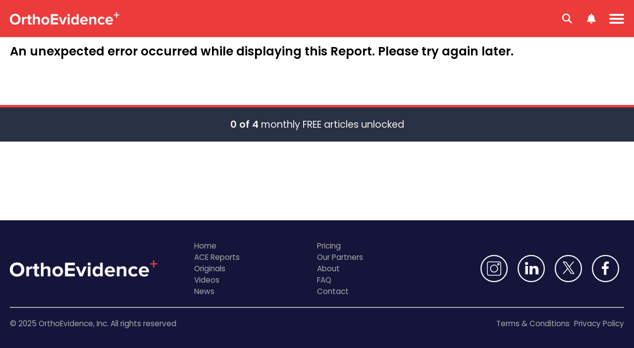

--- FILE ---
content_type: text/html; charset=utf-8
request_url: https://myorthoevidence.com/AceReport/Show/10374
body_size: 11199
content:



<!DOCTYPE html>
<html lang="en">
    <head>
        <!-- Google Tag Manager -->
        <script>
            window.dataLayer = window.dataLayer || [];
            window.dataLayer.push({
                'event': "userData",
                'oe_user_id': '',
                'userId': '',
                'oe_association': '',
                'oe_association_id': '',
                'oe_can_view_full_content': 'false',
                'oe_is_authenticated': 'false',
                'oe_account_type': 'Normal'
            });

            (function (w, d, s, l, i) {
                w[l] = w[l] || []; w[l].push({
                    'gtm.start':
                        new Date().getTime(), event: 'gtm.js'
                }); var f = d.getElementsByTagName(s)[0],
                    j = d.createElement(s), dl = l != 'dataLayer' ? '&l=' + l : ''; j.async = true; j.src =
                        'https://www.googletagmanager.com/gtm.js?id=' + i + dl; f.parentNode.insertBefore(j, f);
            })(window, document, 'script', 'dataLayer', 'GTM-WMGBC7N');
        </script>
        <!-- End Google Tag Manager -->
        
        <base href="/"/>
        <meta charset="utf-8"/>
        <meta name="google-site-verification" content="sT4Ujst2PydznM16Wlc6GjGnDXpwBPxqDO1iRQJd_0w" />
        <meta name="viewport" content="width=device-width, initial-scale=1.0"/>
        
        
        <title>OrthoEvidence - AceReport</title>
        
        <link rel="icon" type="image/png" href="/image/favicon.ico" />
        <link rel="apple-touch-icon" sizes="180x180" href="/image/apple-touch-icon.png">
        <link rel="icon" type="image/png" sizes="32x32" href="/image/favicon-32x32.png">
        <link rel="icon" type="image/png" sizes="16x16" href="/image/favicon-16x16.png">
        <link rel="manifest" href="/manifest/site.webmanifest">

        <link rel="stylesheet" href="/css/Shared/Fonts.css?v=34kebC5Pg5vsotUZQmEATF7BJZmqCGzZM8q-CvAkQYI" />
        <link rel="stylesheet" href="/css/Shared/Global.css?v=AOQXojryl0MymqZ3re4rDRKUAkaKicNMqsFcq6fw_r8" />

        
    <link rel="stylesheet" href="/css/AceReport/ShowLegacy.css?v=94qrgvMEysAvAW1dgeR8hEcof4CUcNCCU0u9XEuF9SU" />


            <noscript>
                <meta http-equiv="refresh" content="0;url=/Error/JavaScriptDisabled">
            </noscript>

        <script type="text/javascript">
            var IsDevelopment = false;
            var IsUserLoggedIn = false;
            var ProductFrontFacingName = "Original";
            var IsPdfView = false;
            var Localizations = [];
        </script>
        <script type="text/javascript" src="/javascript/ThirdParty/jquery.min.js"></script>
        <script src='/javascript/Shared/Global.min.js?v=eBcxbXVHs2yNDSnRY6tYDH1eVU-XBiHDq1woyLCUL8Y' type='text/javascript'></script>
        
    <script type='text/javascript' src='https://platform-api.sharethis.com/js/sharethis.js#property=647fbb778e3a5500129fe5c4&amp;product=sop' async='async'></script>
    <script type="text/javascript">
        var AceReportUserTimeTrackingId = 0;
    </script>

        <script type="application/ld&#x2B;json">
            {"@context":"https://schema.org","@type":"Article","headline":"Cannabis oromucosal spray slightly decreases neuropathic pain from brachial plexus injury","image":"https://myoe.blob.core.windows.net/images/Journal/Journal-78.jpg","thumbnailUrl":"https://myoe.blob.core.windows.net/images/Journal/Journal-78-120x180.png","datePublished":"2018-10-23T16:25:13.817Z","dateModified":"2018-10-23T16:25:13.817Z","author":[{"@type":"Person","name":"JS Berman","url":"https://myorthoevidence.com/Search/?Author=JS+Berman"},{"@type":"Person","name":"C Symonds","url":"https://myorthoevidence.com/Search/?Author=C+Symonds"},{"@type":"Person","name":"R Birch","url":"https://myorthoevidence.com/Search/?Author=R+Birch"}],"description":"48 adults with a brachial plexus avulsion who had experienced moderate to severe pain for at least 18 months received THC oral spray, THC+CBD oral spray, or placebo in a randomized order. The primary outcome was the average pain in the past week pain on an 11-point numeric rating scale (NRS). Secondary outcomes included sleep quality, the McGill Pain Questionnaire, Pain Disability Index, General Health Questionnaire, intoxication, and adverse effects. Pain and sleep improved significantly, but the improvements were small and likely not clinically meaningful.","isAccessibleForFree":false,"hasPart":{"@type":"WebPageElement","isAccessibleForFree":false,"cssSelector":""}}
        </script>
    
    <script src='/javascript/AceReport/ShowLegacy.min.js?v=gzPFSY9xBjdnYawwd3OFOp14snJf3hL8dkIG94dGwmM' type='text/javascript'></script>

    </head>
    <body>
        <!-- Google Tag Manager (noscript) -->
        <noscript><iframe src="https://www.googletagmanager.com/ns.html?id=GTM-WMGBC7N" height="0" width="0" style="display:none;visibility:hidden"></iframe></noscript>
        <!-- End Google Tag Manager (noscript) -->
        <input type="hidden" value="Production"/>
        <input type="hidden" value="True"/>
        <header>
            <div id="global-messages-wrapper" class="global-messages-wrapper"></div>
            

<div class="page-header">
    <div page-menu-trigger class="menu-icon-wrapper">
        <div class="hamburger-menu"></div>
    </div>
    <div page-menu-search-trigger class="search-menu-icon-wrapper">
        <div class="search-menu">
            <i class="fa-solid fa-magnifying-glass"></i>
        </div>
    </div>
    <div trigger-show-notification-menu class="user-menu-icon-wrapper">
        <div class="user-menu">
            <i class="fa-solid fa-bell"></i>
        </div>
    </div>
    <a class="page-header-left" href="/">
        <img class="page-menu-logo" alt="MyOrthoEvidence" src="/image/logo.png?v=Md2M74t-pjzOKHpejBpWzNK-8e_zXb4JHa0_xs7nUw0" alt="MyOrthoEvidence" />
    </a>
        <div class="page-menu" trigger-menu-mouse-leaves>
            



    <div class="menu-items">
        <div class="menu-item-wrapper">
            <a class="menu-item " trigger-menu-hover href="/">Home</a>
        </div>
        <div class="menu-item-wrapper">
            <a class="menu-item " trigger-menu-hover href="/AskOe">Ask OE</a>
        </div>
        <div class="menu-item-wrapper">
            <span class="menu-item selected" trigger-show-submenu trigger-menu-hover acereport-index>
                ACE Reports
                <i class="menu-item-button-down fa-solid fa-chevron-down"></i>
                <i class="menu-item-button-up fa-solid fa-chevron-up"></i>
            </span>
            <div class="menu-subitem-wrapper" finder-id="menu-subitem-wrapper">
                <div class="menu-item-arrow"></div>
                <div class="submenu-item-wrapper">
                    <a class="submenu-item" href="/AceReport/Index">
                        <img class="submenu-item-icon" alt="All Specialties" src="/image/Specialty/all.svg?v=1" />
                        <img class="submenu-item-hover-icon" alt="All Specialties" src="/image/Specialty/all-hover.svg?v=1" />
                        <span class="submenu-item-title">All Specialties</span>
                    </a>
                        <a class="submenu-item" href="/AceReport/Index?SpecialtyIds=1">
                            <img class="submenu-item-icon" alt="Arthroplasty" src="/image/Specialty/specialty-1.svg?v=1" />
                            <img class="submenu-item-hover-icon" alt="Arthroplasty" src="/image/Specialty/specialty-1-hover.svg?v=1" />
                            <span class="submenu-item-title">Arthroplasty</span>
                        </a>
                        <a class="submenu-item" href="/AceReport/Index?SpecialtyIds=2">
                            <img class="submenu-item-icon" alt="Foot &amp; Ankle" src="/image/Specialty/specialty-2.svg?v=1" />
                            <img class="submenu-item-hover-icon" alt="Foot &amp; Ankle" src="/image/Specialty/specialty-2-hover.svg?v=1" />
                            <span class="submenu-item-title">Foot & Ankle</span>
                        </a>
                        <a class="submenu-item" href="/AceReport/Index?SpecialtyIds=4">
                            <img class="submenu-item-icon" alt="General Orthopaedics" src="/image/Specialty/specialty-4.svg?v=1" />
                            <img class="submenu-item-hover-icon" alt="General Orthopaedics" src="/image/Specialty/specialty-4-hover.svg?v=1" />
                            <span class="submenu-item-title">General Orthopaedics</span>
                        </a>
                        <a class="submenu-item" href="/AceReport/Index?SpecialtyIds=5">
                            <img class="submenu-item-icon" alt="Hand &amp; Wrist" src="/image/Specialty/specialty-5.svg?v=1" />
                            <img class="submenu-item-hover-icon" alt="Hand &amp; Wrist" src="/image/Specialty/specialty-5-hover.svg?v=1" />
                            <span class="submenu-item-title">Hand & Wrist</span>
                        </a>
                        <a class="submenu-item" href="/AceReport/Index?SpecialtyIds=3">
                            <img class="submenu-item-icon" alt="Metabolic Disorders" src="/image/Specialty/specialty-3.svg?v=1" />
                            <img class="submenu-item-hover-icon" alt="Metabolic Disorders" src="/image/Specialty/specialty-3-hover.svg?v=1" />
                            <span class="submenu-item-title">Metabolic Disorders</span>
                        </a>
                        <a class="submenu-item" href="/AceReport/Index?SpecialtyIds=12">
                            <img class="submenu-item-icon" alt="Osteoarthritis" src="/image/Specialty/specialty-12.svg?v=1" />
                            <img class="submenu-item-hover-icon" alt="Osteoarthritis" src="/image/Specialty/specialty-12-hover.svg?v=1" />
                            <span class="submenu-item-title">Osteoarthritis</span>
                        </a>
                        <a class="submenu-item" href="/AceReport/Index?SpecialtyIds=6">
                            <img class="submenu-item-icon" alt="Pediatric Orthopaedics" src="/image/Specialty/specialty-6.svg?v=1" />
                            <img class="submenu-item-hover-icon" alt="Pediatric Orthopaedics" src="/image/Specialty/specialty-6-hover.svg?v=1" />
                            <span class="submenu-item-title">Pediatric Orthopaedics</span>
                        </a>
                        <a class="submenu-item" href="/AceReport/Index?SpecialtyIds=27">
                            <img class="submenu-item-icon" alt="Peri-Operative" src="/image/Specialty/specialty-27.svg?v=1" />
                            <img class="submenu-item-hover-icon" alt="Peri-Operative" src="/image/Specialty/specialty-27-hover.svg?v=1" />
                            <span class="submenu-item-title">Peri-Operative</span>
                        </a>
                        <a class="submenu-item" href="/AceReport/Index?SpecialtyIds=13">
                            <img class="submenu-item-icon" alt="Physical Therapy &amp; Rehab" src="/image/Specialty/specialty-13.svg?v=1" />
                            <img class="submenu-item-hover-icon" alt="Physical Therapy &amp; Rehab" src="/image/Specialty/specialty-13-hover.svg?v=1" />
                            <span class="submenu-item-title">Physio & Rehab</span>
                        </a>
                        <a class="submenu-item" href="/AceReport/Index?SpecialtyIds=11">
                            <img class="submenu-item-icon" alt="Shoulder &amp; Elbow" src="/image/Specialty/specialty-11.svg?v=1" />
                            <img class="submenu-item-hover-icon" alt="Shoulder &amp; Elbow" src="/image/Specialty/specialty-11-hover.svg?v=1" />
                            <span class="submenu-item-title">Shoulder & Elbow</span>
                        </a>
                        <a class="submenu-item" href="/AceReport/Index?SpecialtyIds=7">
                            <img class="submenu-item-icon" alt="Spine" src="/image/Specialty/specialty-7.svg?v=1" />
                            <img class="submenu-item-hover-icon" alt="Spine" src="/image/Specialty/specialty-7-hover.svg?v=1" />
                            <span class="submenu-item-title">Spine</span>
                        </a>
                        <a class="submenu-item" href="/AceReport/Index?SpecialtyIds=8">
                            <img class="submenu-item-icon" alt="Sports Medicine" src="/image/Specialty/specialty-8.svg?v=1" />
                            <img class="submenu-item-hover-icon" alt="Sports Medicine" src="/image/Specialty/specialty-8-hover.svg?v=1" />
                            <span class="submenu-item-title">Sports Medicine</span>
                        </a>
                        <a class="submenu-item" href="/AceReport/Index?SpecialtyIds=9">
                            <img class="submenu-item-icon" alt="Trauma" src="/image/Specialty/specialty-9.svg?v=1" />
                            <img class="submenu-item-hover-icon" alt="Trauma" src="/image/Specialty/specialty-9-hover.svg?v=1" />
                            <span class="submenu-item-title">Trauma</span>
                        </a>
                        <a class="submenu-item" href="/AceReport/Index?SpecialtyIds=10">
                            <img class="submenu-item-icon" alt="Tumour" src="/image/Specialty/specialty-10.svg?v=1" />
                            <img class="submenu-item-hover-icon" alt="Tumour" src="/image/Specialty/specialty-10-hover.svg?v=1" />
                            <span class="submenu-item-title">Tumour</span>
                        </a>
                    <a class="submenu-item" href="/AceReport/Index?HasInterview=true">
                        <img class="submenu-item-icon" alt="Author Interviews" src="/image/Shared/OE_Author_Interviews.svg?v=1" />
                        <img class="submenu-item-hover-icon" alt="Author Interviews" src="/image/Shared/OE_Author_Interviews-hover.svg?v=1" />
                        <span class="submenu-item-title">Author Interviews</span>
                    </a>
                    <a class="submenu-item" href="/Conferences/Index">
                        <img class="submenu-item-icon" alt="Conference Report" src="/image/Shared/OE_Conference_Report.svg?v=1" />
                        <img class="submenu-item-hover-icon" alt="Conference Report" src="/image/Shared/OE_Conference_Report-hover.svg?v=1" />
                        <span class="submenu-item-title">Conference Reports</span>
                    </a>
                </div>
            </div>
        </div>
        <div class="menu-item-wrapper ">
            <span class="menu-item" trigger-show-submenu trigger-menu-hover original-index>Original Content <i class="menu-item-button-down fa-solid fa-chevron-down"></i> <i class="menu-item-button-up fa-solid fa-chevron-up"></i></span>
            <div class="menu-subitem-wrapper slim" finder-id="menu-subitem-wrapper">
                <div class="menu-item-arrow multimedia"></div>
                <div class="submenu-item-wrapper slim">
                    <a class="submenu-item slim" href="/Original/Index">
                        <img class="submenu-item-icon" alt="All Topics" src="/image/Theme/all.svg?v=1" />
                        <img class="submenu-item-hover-icon" alt="All Topics" src="/image/Theme/all-hover.svg?v=1" />
                        <span class="submenu-item-title">All Topics</span>
                    </a>
                        <a class="submenu-item slim" href="/Original/Index?ThemeId=1">
                            <img class="submenu-item-icon" alt="Education" src="/image/Theme/theme-1.svg?v=1" />
                            <img class="submenu-item-hover-icon" alt="Education" src="/image/Theme/theme-1-hover.svg?v=1" />
                            <span class="submenu-item-title">Education</span>
                        </a>
                        <a class="submenu-item slim" href="/Original/Index?ThemeId=2">
                            <img class="submenu-item-icon" alt="Innovation" src="/image/Theme/theme-2.svg?v=1" />
                            <img class="submenu-item-hover-icon" alt="Innovation" src="/image/Theme/theme-2-hover.svg?v=1" />
                            <span class="submenu-item-title">Innovation</span>
                        </a>
                        <a class="submenu-item slim" href="/Original/Index?ThemeId=3">
                            <img class="submenu-item-icon" alt="Leadership" src="/image/Theme/theme-3.svg?v=1" />
                            <img class="submenu-item-hover-icon" alt="Leadership" src="/image/Theme/theme-3-hover.svg?v=1" />
                            <span class="submenu-item-title">Leadership</span>
                        </a>
                        <a class="submenu-item slim" href="/Original/Index?ThemeId=7">
                            <img class="submenu-item-icon" alt="Other" src="/image/Theme/theme-7.svg?v=1" />
                            <img class="submenu-item-hover-icon" alt="Other" src="/image/Theme/theme-7-hover.svg?v=1" />
                            <span class="submenu-item-title">Other</span>
                        </a>
                        <a class="submenu-item slim" href="/Original/Index?ThemeId=4">
                            <img class="submenu-item-icon" alt="Personal Growth" src="/image/Theme/theme-4.svg?v=1" />
                            <img class="submenu-item-hover-icon" alt="Personal Growth" src="/image/Theme/theme-4-hover.svg?v=1" />
                            <span class="submenu-item-title">Personal Growth</span>
                        </a>
                        <a class="submenu-item slim" href="/Original/Index?ThemeId=5">
                            <img class="submenu-item-icon" alt="Practice" src="/image/Theme/theme-5.svg?v=1" />
                            <img class="submenu-item-hover-icon" alt="Practice" src="/image/Theme/theme-5-hover.svg?v=1" />
                            <span class="submenu-item-title">Practice</span>
                        </a>
                        <a class="submenu-item slim" href="/Original/Index?ThemeId=6">
                            <img class="submenu-item-icon" alt="Research" src="/image/Theme/theme-6.svg?v=1" />
                            <img class="submenu-item-hover-icon" alt="Research" src="/image/Theme/theme-6-hover.svg?v=1" />
                            <span class="submenu-item-title">Research</span>
                        </a>
                </div>
            </div>
        </div>
        <div class="menu-item-wrapper">
            <span class="menu-item " trigger-show-submenu trigger-menu-hover news-index>News <i class="menu-item-button-down fa-solid fa-chevron-down"></i> <i class="menu-item-button-up fa-solid fa-chevron-up"></i></span>
            <div class="menu-subitem-wrapper slim" finder-id="menu-subitem-wrapper">
                <div class="menu-item-arrow news"></div>
                <div class="submenu-item-wrapper slim">
                    <a class="submenu-item slim" href="/News/Index">
                        <img class="submenu-item-icon" alt="All News" src="/image/Theme/all.svg?v=1" />
                        <img class="submenu-item-hover-icon" alt="All News" src="/image/Theme/all-hover.svg?v=1" />
                        <span class="submenu-item-title">All News</span>
                    </a>
                        <a class="submenu-item slim" href="/News/Index?ThemeId=2">
                            <img class="submenu-item-icon" alt="Innovation" src="/image/Theme/theme-2.svg?v=1" />
                            <img class="submenu-item-hover-icon" alt="Innovation" src="/image/Theme/theme-2-hover.svg?v=1" />
                            <span class="submenu-item-title">Innovation</span>
                        </a>
                        <a class="submenu-item slim" href="/News/Index?ThemeId=7">
                            <img class="submenu-item-icon" alt="Other" src="/image/Theme/theme-7.svg?v=1" />
                            <img class="submenu-item-hover-icon" alt="Other" src="/image/Theme/theme-7-hover.svg?v=1" />
                            <span class="submenu-item-title">Other</span>
                        </a>
                        <a class="submenu-item slim" href="/News/Index?ThemeId=6">
                            <img class="submenu-item-icon" alt="Research" src="/image/Theme/theme-6.svg?v=1" />
                            <img class="submenu-item-hover-icon" alt="Research" src="/image/Theme/theme-6-hover.svg?v=1" />
                            <span class="submenu-item-title">Research</span>
                        </a>
                </div>
            </div>
        </div>
        <div class="menu-item-wrapper">
            <span class="menu-item " trigger-show-submenu trigger-menu-hover podcast-index>Videos <i class="menu-item-button-down fa-solid fa-chevron-down"></i> <i class="menu-item-button-up fa-solid fa-chevron-up"></i></span>
            <div class="menu-subitem-wrapper slim" finder-id="menu-subitem-wrapper">
                <div class="menu-item-arrow multimedia"></div>
                <div class="submenu-item-wrapper slim">
                    <a class="submenu-item slim" href="/Podcast/Index">
                        <img class="submenu-item-icon" alt="All Videos" src="/image/Theme/all.svg?v=1" />
                        <img class="submenu-item-hover-icon" alt="All Videos" src="/image/Theme/all-hover.svg?v=1" />
                        <span class="submenu-item-title">All Videos</span>
                    </a>
                        <a class="submenu-item slim" href="/Podcast/Index?ThemeId=1">
                            <img class="submenu-item-icon" alt="Education" src="/image/Theme/theme-1.svg?v=1" />
                            <img class="submenu-item-hover-icon" alt="Education" src="/image/Theme/theme-1-hover.svg?v=1" />
                            <span class="submenu-item-title">Education</span>
                        </a>
                        <a class="submenu-item slim" href="/Podcast/Index?ThemeId=2">
                            <img class="submenu-item-icon" alt="Innovation" src="/image/Theme/theme-2.svg?v=1" />
                            <img class="submenu-item-hover-icon" alt="Innovation" src="/image/Theme/theme-2-hover.svg?v=1" />
                            <span class="submenu-item-title">Innovation</span>
                        </a>
                        <a class="submenu-item slim" href="/Podcast/Index?ThemeId=3">
                            <img class="submenu-item-icon" alt="Leadership" src="/image/Theme/theme-3.svg?v=1" />
                            <img class="submenu-item-hover-icon" alt="Leadership" src="/image/Theme/theme-3-hover.svg?v=1" />
                            <span class="submenu-item-title">Leadership</span>
                        </a>
                        <a class="submenu-item slim" href="/Podcast/Index?ThemeId=4">
                            <img class="submenu-item-icon" alt="Personal Growth" src="/image/Theme/theme-4.svg?v=1" />
                            <img class="submenu-item-hover-icon" alt="Personal Growth" src="/image/Theme/theme-4-hover.svg?v=1" />
                            <span class="submenu-item-title">Personal Growth</span>
                        </a>
                        <a class="submenu-item slim" href="/Podcast/Index?ThemeId=5">
                            <img class="submenu-item-icon" alt="Practice" src="/image/Theme/theme-5.svg?v=1" />
                            <img class="submenu-item-hover-icon" alt="Practice" src="/image/Theme/theme-5-hover.svg?v=1" />
                            <span class="submenu-item-title">Practice</span>
                        </a>
                        <a class="submenu-item slim" href="/Podcast/Index?ThemeId=6">
                            <img class="submenu-item-icon" alt="Research" src="/image/Theme/theme-6.svg?v=1" />
                            <img class="submenu-item-hover-icon" alt="Research" src="/image/Theme/theme-6-hover.svg?v=1" />
                            <span class="submenu-item-title">Research</span>
                        </a>
                        <a class="submenu-item slim" href="/Podcast/Index?ThemeId=9">
                            <img class="submenu-item-icon" alt="Webinars" src="/image/Theme/theme-9.svg?v=1" />
                            <img class="submenu-item-hover-icon" alt="Webinars" src="/image/Theme/theme-9-hover.svg?v=1" />
                            <span class="submenu-item-title">Webinars</span>
                        </a>
                </div>
            </div>
        </div>
        <div class="menu-item-wrapper">
            <span class="menu-item " trigger-show-submenu trigger-menu-hover podcast-index>About <i class="menu-item-button-down fa-solid fa-chevron-down"></i> <i class="menu-item-button-up fa-solid fa-chevron-up"></i></span>
            <div class="menu-subitem-wrapper" finder-id="menu-subitem-wrapper">
                <div class="menu-item-arrow about"></div>
                <div class="submenu-item-wrapper about">
                    <a class="submenu-item" href="/About/Index">
                        <span class="submenu-item-title">About OE</span>
                    </a>
                    <a class="submenu-item" href="/Association/Index">
                        <span class="submenu-item-title">Our Partners</span>
                    </a>
                </div>
            </div>
        </div>
        <div class="menu-item-wrapper search-menu-item">
            <a class="menu-item " trigger-menu-hover href="/Search/Index"><i class="fa-solid fa-magnifying-glass"></i> <span>Search</span></a>
        </div>
    </div>

        </div>
    <div class="page-header-right">
            <div class="page-header-right-wrapper">
                <div class="page-header-right-image-wrapper" trigger-show-notification-menu>
                    <span class="page-header-right-counter">1</span>
                    <img class="default-profile-menu-image" id="default-profile-menu-image" src="/image/Shared/OE_Default_Profile_Icon_Up.png?v=1" alt="Avatar" finder-id="user-profile-avatar" />
                </div>
                <button class="btn-start-trial" trigger-show-register-dialog>Start Trial <i class="fa-solid fa-arrow-right"></i></button>
            </div>
    </div>
        <div id="user-menu-right" class="user-menu-right">
            <img class="user-menu-close-img" trigger-close-user-menu src="/image/Shared/OE_Close_Button.png" />
            <div class="user-menu-options">
                <div class="my-account-option" id="my-account-option" trigger-show-menu-tab="account">My Account</div>
                <div class="notification-option active" id="notification-option" trigger-show-menu-tab="notification">Notifications</div>
            </div>
            <div class="user-submenu-wrapper" id="user-submenu-wrapper">
                    <div class="user-submenu-item-wrapper" trigger-show-unauthorized-feature-dialog>
                        <div class="user-submenu-item">My Favorites</div>
                    </div>
                    <div class="user-submenu-item-wrapper" trigger-show-unauthorized-feature-dialog>
                        <div class="user-submenu-item">My Specialties & Interests</div>
                    </div>
                    <div class="user-submenu-item-wrapper" trigger-show-unauthorized-feature-dialog>
                        <div class="user-submenu-item">Newsletter Subscriptions</div>
                    </div>
                    <div class="login-btn" trigger-show-login-dialog>Log in or Create a FREE Account</div>
            </div>
            <div class="notification-submenu-wrapper active" id="notification-submenu-wrapper">
                    <div class="unlock-notification-wrapper">
                        <div class="unlock-notification-title-wrapper">
                            <div class="unlock-notification-title">
                                Unlock Notification<span>.</span>
                            </div>
                        </div>
                        <div class="unlock-notification-text">
                            To access this feature, you must be logged into an active OrthoEvidence account. Please log in or create a FREE trail account.
                        </div>
                    </div>
                    <div class="login-btn" trigger-show-login-dialog>Log in or Create a FREE Account</div>
            </div>
        </div>
        <div id="page-menu-mobile" class="page-menu-mobile">
            



    <div id="mobile-menu-items" class="mobile-menu-items">
            <div class="mobile-menu-item-wrapper mobile-menu-break-line hoverable">
                <a class="mobile-menu-item" trigger-show-login-dialog>SIGN IN <span class="mobile-menu-signin-delimiter">|</span> CREATE ACCOUNT</a>
            </div>
        <a class="mobile-menu-item-wrapper hoverable" href="/">
            <div class="mobile-menu-item ">HOME</div>
        </a>
        <a class="mobile-menu-item-wrapper hoverable" href="/AskOe">
            <div class="mobile-menu-item ">ASK OE</div>
        </a>
        <div class="mobile-menu-item-wrapper hoverable" trigger-show-notification-menu>
            <a class="mobile-menu-item">NOTIFICATIONS</a>
        </div>
        <div class="mobile-menu-item-wrapper hoverable" trigger-show-mobile-submenu acereport-index>
            <span class="mobile-menu-item active">
                ACE REPORTS
                <i class="mobile-menu-item-button-down fa-solid fa-chevron-down"></i>
                <i class="mobile-menu-item-button-up fa-solid fa-chevron-up"></i>
            </span>
            <div class="mobile-menu-subitem-wrapper" finder-id="mobile-menu-subitem-wrapper">
                <div class="mobile-menu-item-arrow"></div>
                <a class="mobile-submenu-item" href="/AceReport/Index">All Specialties</a>
                    <a class="mobile-submenu-item" href="/AceReport/Index?SpecialtyIds=1">Arthroplasty</a>
                    <a class="mobile-submenu-item" href="/AceReport/Index?SpecialtyIds=2">Foot & Ankle</a>
                    <a class="mobile-submenu-item" href="/AceReport/Index?SpecialtyIds=4">General Orthopaedics</a>
                    <a class="mobile-submenu-item" href="/AceReport/Index?SpecialtyIds=5">Hand & Wrist</a>
                    <a class="mobile-submenu-item" href="/AceReport/Index?SpecialtyIds=3">Metabolic Disorders</a>
                    <a class="mobile-submenu-item" href="/AceReport/Index?SpecialtyIds=12">Osteoarthritis</a>
                    <a class="mobile-submenu-item" href="/AceReport/Index?SpecialtyIds=6">Pediatric Orthopaedics</a>
                    <a class="mobile-submenu-item" href="/AceReport/Index?SpecialtyIds=27">Peri-Operative</a>
                    <a class="mobile-submenu-item" href="/AceReport/Index?SpecialtyIds=13">Physio & Rehab</a>
                    <a class="mobile-submenu-item" href="/AceReport/Index?SpecialtyIds=11">Shoulder & Elbow</a>
                    <a class="mobile-submenu-item" href="/AceReport/Index?SpecialtyIds=7">Spine</a>
                    <a class="mobile-submenu-item" href="/AceReport/Index?SpecialtyIds=8">Sports Medicine</a>
                    <a class="mobile-submenu-item" href="/AceReport/Index?SpecialtyIds=9">Trauma</a>
                    <a class="mobile-submenu-item" href="/AceReport/Index?SpecialtyIds=10">Tumour</a>
                <a class="mobile-submenu-item" href="/AceReport/Index?HasInterview=true">Author Interviews</a>
                <a class="mobile-submenu-item" href="/Conferences/Index">Conference Reports</a>
            </div>
        </div>
        <div class="mobile-menu-item-wrapper hoverable" trigger-show-mobile-submenu original-index>
            <span class="mobile-menu-item ">
                ORIGINAL CONTENT
                <i class="mobile-menu-item-button-down fa-solid fa-chevron-down"></i> 
                <i class="mobile-menu-item-button-up fa-solid fa-chevron-up"></i>
            </span>
            <div class="mobile-menu-subitem-wrapper" finder-id="mobile-menu-subitem-wrapper">
                <div class="mobile-menu-item-arrow multimedia"></div>
                <a class="mobile-submenu-item" href="/Original/Index">All Topics</a>
                    <a class="mobile-submenu-item" href="/Original/Index?ThemeId=1">Education</a>
                    <a class="mobile-submenu-item" href="/Original/Index?ThemeId=2">Innovation</a>
                    <a class="mobile-submenu-item" href="/Original/Index?ThemeId=3">Leadership</a>
                    <a class="mobile-submenu-item" href="/Original/Index?ThemeId=7">Other</a>
                    <a class="mobile-submenu-item" href="/Original/Index?ThemeId=4">Personal Growth</a>
                    <a class="mobile-submenu-item" href="/Original/Index?ThemeId=5">Practice</a>
                    <a class="mobile-submenu-item" href="/Original/Index?ThemeId=6">Research</a>
            </div>
        </div>
        <div class="mobile-menu-item-wrapper hoverable" trigger-show-mobile-submenu podcast-index>
            <span class="mobile-menu-item ">VIDEOS <i class="mobile-menu-item-button-down fa-solid fa-chevron-down"></i> <i class="mobile-menu-item-button-up fa-solid fa-chevron-up"></i></span>
            <div class="mobile-menu-subitem-wrapper" finder-id="mobile-menu-subitem-wrapper">
                <div class="mobile-menu-item-arrow multimedia"></div>
                <a class="mobile-submenu-item" href="/Podcast/Index">All Videos</a>
                    <a class="mobile-submenu-item" href="/Podcast/Index?ThemeId=1">Education</a>
                    <a class="mobile-submenu-item" href="/Podcast/Index?ThemeId=2">Innovation</a>
                    <a class="mobile-submenu-item" href="/Podcast/Index?ThemeId=3">Leadership</a>
                    <a class="mobile-submenu-item" href="/Podcast/Index?ThemeId=4">Personal Growth</a>
                    <a class="mobile-submenu-item" href="/Podcast/Index?ThemeId=5">Practice</a>
                    <a class="mobile-submenu-item" href="/Podcast/Index?ThemeId=6">Research</a>
                    <a class="mobile-submenu-item" href="/Podcast/Index?ThemeId=9">Webinars</a>
            </div>
        </div>
        <div class="mobile-menu-item-wrapper hoverable" trigger-show-mobile-submenu news-index>
            <span class="mobile-menu-item ">
                NEWS
                <i class="mobile-menu-item-button-down fa-solid fa-chevron-down"></i> 
                <i class="mobile-menu-item-button-up fa-solid fa-chevron-up"></i>
            </span>
            <div class="mobile-menu-subitem-wrapper" finder-id="mobile-menu-subitem-wrapper">
                <div class="mobile-menu-item-arrow news"></div>
                <a class="mobile-submenu-item" href="/News/Index">All News</a>
                    <a class="mobile-submenu-item" href="/News/Index?ThemeId=2">Innovation</a>
                    <a class="mobile-submenu-item" href="/News/Index?ThemeId=7">Other</a>
                    <a class="mobile-submenu-item" href="/News/Index?ThemeId=6">Research</a>
            </div>
        </div>
        <div class="mobile-menu-item-wrapper hoverable" trigger-show-mobile-submenu about-index>
            <span class="mobile-menu-item ">
                ABOUT
                <i class="mobile-menu-item-button-down fa-solid fa-chevron-down"></i>
                <i class="mobile-menu-item-button-up fa-solid fa-chevron-up"></i>
            </span>
            <div class="mobile-menu-subitem-wrapper" finder-id="mobile-menu-subitem-wrapper">
                <div class="mobile-menu-item-arrow about"></div>
                <a class="mobile-submenu-item" href="/About/Index">About OE</a>
                <a class="mobile-submenu-item" href="/Association/Index">Our Partners</a>
            </div>
        </div>
    </div>
    <div id="mobile-search-wrapper" class="mobile-search-wrapper" finder-id="menu-subitem-wrapper">
        <div class="mobile-search-box-wrapper">
            


<div id="" 
    class="form-field-wrapper  ">
        <label class="form-error-message" finder-id="field-error"></label>
        <label class="form-label block" finder-id="field-label"></label>
        <input type="text" 
               class="form-field " 
               placeholder="Search by keyword or question." 
               id="menu-search-box"  />

</div>
        </div>
        <div class="mobile-search-button-wrapper">
            <div class="basic-search" trigger-search data-searchbox-id="menu-search-box">Basic Search</div>
            <div class="or-text">OR</div>
            <div class="ai-search" trigger-ai-search>
                <img src="/image/AskOe/AI_Stars_Icon_Hover.svg?v=1" class="ask-oe-title-text-icon" alt="Ask OE" />
                <span>AI Search</span>
            </div>
        </div>
    </div>

        </div>
</div>

        </header>
        <main>
            





<div id="page-wrapper" class="page-wrapper">
        <h5>An unexpected error occurred while displaying this Report. Please try again later.</h5>
</div>





<div class="product-upgrade-sticky-wrapper active">
        <h5 class="product-upgrade-sticky-title">
            <b>0 of 4</b> monthly FREE articles unlocked
        </h5>
</div>

<div class="product-upgrade-slide-wrapper " id="product-upgrade-slide-wrapper">
    <div class="product-upgrade-slide-curtain"></div>
    <div class="product-upgrade-slide-body">
        <div class="product-upgrade-slide-header">
            <i class="product-upgrade-slide-content-close-mobile fa-solid fa-x" trigger-close-product-upgrade-slide></i>
        </div>
        <div class="product-upgrade-slide-content">
            <h6 class="product-upgrade-slide-limit">You've reached your limit of 4 free articles views this month</h6>
            <h3 class="product-upgrade-slide-title">Access to <i>OrthoEvidence</i> for as little as $1.99 per week.</h3>
            <h5 class="product-upgrade-slide-subtitle">Stay connected with latest evidence. Cancel at any time.</h5>
            <ul class="product-upgrade-slide-points fa-ul">
                <li>
                    <i class="fa-li fa-solid fa-check"></i>
                    Critical appraisals of the latest, high-impact randomized controlled trials and systematic reviews in orthopaedics
                </li>
                <li>
                    <i class="fa-li fa-solid fa-check"></i>Access to OrthoEvidence podcast content, including collaborations with the Journal of Bone and Joint Surgery, interviews with internationally recognized surgeons, and roundtable discussions on orthopaedic news and topics
                </li>
                <li>
                    <i class="fa-li fa-solid fa-check"></i>
                    Subscription to The Pulse, a twice-weekly evidence-based newsletter designed to help you make better clinical decisions
                </li>
            </ul>
            <div class="product-upgrade-slide-footer">
                    <a href="/Billing/Checkout" trigger-show-register-dialog class="product-upgrade-slide-button">Start Free Trail <i class="fa-solid fa-arrow-right"></i></a>
                <button class="product-upgrade-slide-close-button" trigger-close-product-upgrade-slide>Close</button>
            </div>
        </div>
        <img class="product-upgrade-slide-image" alt="Upgrade" src="/image/Shared/ProductUpgradeSlideImage.png?v=1"/>
    </div>
</div>


        </main>
        <footer>
            <div class="footer-wrapper">
    <div class="footer-upper-wrapper">
        <div class="footer-upper-logo-container">
            <img class="footer-upper-logo" src="/image/Footer/OE_Footer_Logo.png" alt="OrthoEvidence" />
        </div>
        <div class="footer-upper-links-container">
            <div class="footer-upper-links-inner-container">
                <a href="/">Home</a>
                <a href="/AceReport/Index">ACE Reports</a>
                <a href="/Original/Index">Originals</a>
                <a href="/Podcast/Index">Videos</a>
                <a href="/News/Index">News</a>
            </div>
            <div class="footer-upper-links-inner-container">
                <a href="/Billing/Checkout">Pricing</a>
                <a href="/Association/Index">Our Partners</a>
                <a href="/About/Index">About</a>
                <a href="/Contact/Index#General">FAQ</a>
                <a href="/Contact/Index">Contact</a>
            </div>
        </div>
        <div class="footer-upper-social-container">
            <a href="https://www.instagram.com/myorthoevidence/" class="footer-upper-social-icon instagram"></a>
            <a href="https://ca.linkedin.com/company/orthoevidence-inc" class="footer-upper-social-icon linkedin"></a>
            <a href="http://twitter.com/orthoevidence" class="footer-upper-social-icon twitter"></a>
            <a href="https://www.facebook.com/orthoevidence" class="footer-upper-social-icon facebook"></a>
        </div>
    </div>
    <div class="footer-lower-wrapper">
        <div class="footer-lower-left-container">
            <span>© 2025 OrthoEvidence, Inc. All rights reserved</span>
        </div>
        <div class="footer-lower-right-container">
            <a href="/Terms">Terms & Conditions</a>
            <a href="/Privacy/Index">Privacy Policy</a>
        </div>
    </div>
</div>

        </footer>
        <div id="page-dialog-wrapper" class="page-dialog-wrapper">
    <div id="page-dialog-curtain" class="page-dialog-curtain" trigger-close-dialog></div>
    <div id="page-dialog-body" class="page-dialog-body">
        <img class="page-dialog-close" trigger-close-dialog src="/image/Shared/OE_Close_Button.png" />
        <div id="page-dialog-notifications" class="page-dialog-notifications"></div>
        <div id="page-dialog-body-content" class="page-dialog-body-content"></div>
    </div>
</div>
        <div id="page-dialogs" class="page-dialogs">
            

<form id="login-wrapper" class="login-wrapper">
    <h5 class="fixed-font-size">Welcome Back!</h5>
    <div class="user-login-form form-wrapper">
        


<div id="" 
    class="form-field-wrapper request-user-email-wrapper ">
        <label class="form-error-message" finder-id="field-error"></label>
        <label class="form-label block" finder-id="field-label">Email</label>
        <input type="email" 
               class="form-field request-user-email" 
               placeholder="Email Address" 
               id="request-user-email-login"  />

</div>
        


<div id="" 
    class="form-field-wrapper request-user-password-wrapper ">
        <label class="form-error-message" finder-id="field-error"></label>
        <label class="form-label block" finder-id="field-label">Password</label>
        <input type="password" 
               class="form-field request-user-password" 
               placeholder="Password" 
               id="request-user-password-login"  />

</div>
    </div>
    <a class="forgot-password-link" href="#" trigger-show-forgot-password-dialog>Forgot Password?</a>
    <button class="login-button" trigger-login>Log in</button>
    <div class="login-separator">
        <hr />
        <span>OR</span>
    </div>
    <a href="/Account/LoginExternal?provider=Google&returnUrl=/AceReport/Show/10374" class="login-google-button">Sign in with Google</a>
    <p class="login-no-account-description">Don't have an account? <a href="#" trigger-show-register-dialog>Sign up</a></p>
</form>
            

<div id="register-wrapper" class="register-wrapper">
    <h5 finder-id="register-affiliation-main-title-normal" class="fixed-font-size">Start your FREE trial today!</h5>
    <h5 finder-id="register-affiliation-main-title-association" class="fixed-font-size" hidden>Free OrthoEvidence Access!</h5>
    <div class="register-affiliation-wrapper" finder-id="register-affiliation-wrapper">
        <p class="fixed-font-size" finder-id="register-affiliation-title">
            Your account will be affiliated with 
            <span finder-id="register-association-name"></span><br />
            and includes free access to OrthoEvidence
        </p>
    </div>
    
    <div class="reset-password-form form-wrapper">
        


<div id="" 
    class="form-field-wrapper request-user-email-wrapper ">
        <label class="form-error-message" finder-id="field-error"></label>
        <label class="form-label block" finder-id="field-label">Email</label>
        <input type="email" 
               class="form-field request-user-email" 
               placeholder="Email Address" 
               id="request-user-email-register"  />

</div>
        


<div id="" 
    class="form-field-wrapper request-user-password-wrapper ">
        <label class="form-error-message" finder-id="field-error"></label>
        <label class="form-label block" finder-id="field-label">Password</label>
        <input type="password" 
               class="form-field request-user-password" 
               placeholder="Password" 
               id="request-user-password-register"  />

</div>
        


<div id="" 
    class="form-field-wrapper request-user-confirm-password-wrapper ">
        <label class="form-error-message" finder-id="field-error"></label>
        <label class="form-label block" finder-id="field-label">Confirm Password</label>
        <input type="password" 
               class="form-field request-user-confirm-password" 
               placeholder="Confirm Password" 
               id="request-user-confirm-password-register"  />

</div>
    </div>
    <button class="register-button" trigger-register>Create a FREE Account</button>
    <div class="register-separator">
        <hr />
        <span>OR</span>
    </div>
    <a href="/Account/LoginExternal?provider=Google&returnUrl=/AceReport/Show/10374" class="login-google-button">Register with Google</a>
    <p class="register-no-account-description">Already have an account? <a href="#" trigger-show-login-dialog>Login now</a></p>
</div>
            
<div id="forgot-password-wrapper" class="forgot-password-wrapper">
    <h5 class="fixed-font-size">Forgot Password?</h5>

    <div class="forget-password-form form-wrapper">
        


<div id="" 
    class="form-field-wrapper request-user-email-wrapper ">
        <label class="form-error-message" finder-id="field-error"></label>
        <label class="form-label block" finder-id="field-label">Email</label>
        <input type="email" 
               class="form-field request-user-email" 
               placeholder="Email Address" 
               id="request-user-email-forgot"  />

</div>
    </div>
    <button class="forgot-password-button" trigger-forgot-password>Recover Password</button>
    <div class="forgot-password-separator">
        <hr />
        <span>OR</span>
    </div>
    <p class="login-google-button" trigger-show-login-dialog>Return to Sign in</p>
    <p class="forgot-password-no-account-description">Don't have an account? <a href="#" trigger-show-register-dialog>Sign up</a></p>
</div>

<div id="forgot-password-success-wrapper" class="forgot-password-wrapper">
    <h5 class="fixed-font-size">Please check your email</h5>
    <p class="password-reset-email-help">If an account exists with the provided email address, a password reset email will be sent to you. If you don't see an email, please check your spam or junk folder.</p>
    <p class="password-reset-email-help">For further assistance, <a href="/Contact/Index">contact our support team</a>.</p>
</div>

            
        


<div class="product-header-dialog product-header-dialog-translate" id="product-header-dialog-translate">
    <h5 class="title">Translate ACE Report</h5>
    <div class="language-wrapper">
        <a href="/AceReport/Show/10374?ui-culture=en" class="language-container">
            <img class="language-flag" src="/image/Translation/English_Flag.png" />
            <span class="language">English (US)</span>
        </a>
        <a href="/AceReport/Show/10374?ui-culture=pt" class="language-container">
            <img class="language-flag" src="/image/Translation/Portuguese_Flag.png" />
            <span class="language">Portuguese</span>
        </a>
        <a href="/AceReport/Show/10374?ui-culture=fr" class="language-container">
            <img class="language-flag" src="/image/Translation/French_Flag.png" />
            <span class="language">French</span>
        </a>
        <a href="/AceReport/Show/10374?ui-culture=es" class="language-container">
            <img class="language-flag" src="/image/Translation/Spanish_Flag.png" />
            <span class="language">Spanish</span>
        </a>
        <a href="/AceReport/Show/10374?ui-culture=de" class="language-container">
            <img class="language-flag" src="/image/Translation/German_Flag.png" />
            <span class="language">German</span>
        </a>
        <a href="/AceReport/Show/10374?ui-culture=ar" class="language-container">
            <img class="language-flag" src="/image/Translation/Arabic_Flag.png" />
            <span class="language">Arabic</span>
        </a>
    </div>
    <button class="translate-button" trigger-translate>Translate</button>
    <p class="translate-info">
        OrthoEvidence utilizes a third-party translation service to make content accessible in multiple languages. Please note that while every effort is made to ensure accuracy, translations may not always be perfect.
    </p>
</div>

<div class="product-header-dialog product-header-dialog-cite" id="product-header-dialog-cite">
    <h5 class="title">Cite this ACE Report </h5>
    <p finder-id="header-citation-content">
        <span finder-id="header-citation-content-raw">OrthoEvidence. Cannabis oromucosal spray slightly decreases neuropathic pain from brachial plexus injury. ACE Report. 2018;7(10):60. Available from: </span>
        <a finder-id="header-citation-content-link" href="https://myorthoevidence.com/AceReport/Show/">https://myorthoevidence.com/AceReport/Show/</a>
    </p>
    <div class="button-wrapper">
        <span class="button-copy" trigger-clipboard-copy data-text="OrthoEvidence. Cannabis oromucosal spray slightly decreases neuropathic pain from brachial plexus injury. ACE Report. 2018;7(10):60. Available from:  https://myorthoevidence.com/AceReport/Show/">
            Copy Citation <i class="fa-solid fa-copy"></i>
        </span>
    </div>
</div>
<div id="unauthorized-feature-dialog" class="unauthorized-feature-dialog">
    <h5 class="title">Please login to enable this feature</h5>
    <p>
        To access this feature, you must be logged into an active OrthoEvidence account. Please log in or create a FREE trial account.
    </p>
    <div class="button-wrapper">
        <button class="login-button" trigger-show-login-dialog>Log in</button>
        <button class="signup-button" trigger-show-login-dialog>Sign up</button>
    </div>
</div>

<div id="no-access-feature-dialog" class="unauthorized-feature-dialog">
    <h5 class="title">Premium Member Feature</h5>
    <p>
        To access this feature, you must be logged into a premium OrthoEvidence account.
    </p>
    <div class="button-wrapper">
        <a href="/Billing/Checkout" class="become-member-button">Upgrade to Premium!</a>
    </div>
</div>
    

<div id="sharethis-wrapper" class="product-header-dialog product-header-dialog-share">
        <h5 class="title">Share this ACE Report</h5>
        <div finder-id="sharethis-inline-share-buttons"></div>
</div>


        </div>
<form action="/" Id="MainPageForm" method="post"><input name="__RequestVerificationToken" type="hidden" value="CfDJ8EOquhCiBOJDnf3bxI_24tghKdcq-mUunfJLieS_9PAeLvraM-KsTQlPt3Twc01N_MwuLaZIbPW5SrHwa-Mxo2ZGbRl8P3E9vVSXQ88Id1cfyoO6wyEQSrybmbYyLSec2qAo8oEmF95TsudGZ-WkucI" /></form>

        <script>
            Localizations = {};
        </script>
    </body>
</html>

--- FILE ---
content_type: text/css
request_url: https://myorthoevidence.com/css/Shared/Global.css?v=AOQXojryl0MymqZ3re4rDRKUAkaKicNMqsFcq6fw_r8
body_size: 38761
content:
*{margin:0;padding:0;font-family:"Poppins-Regular",sans-serif;-webkit-box-sizing:border-box;box-sizing:border-box}h1{font-size:clamp(4rem,1.5vw + 3.52rem,6.4rem);font-weight:normal;font-family:"Poppins-SemiBold"}h1.fixed-font-size{font-size:clamp(6.4rem,0vw + 6.4rem,6.4rem)}h2{font-size:clamp(3.6rem,1vw + 3.28rem,5.2rem);font-weight:normal;font-family:"Poppins-SemiBold"}h2.fixed-font-size{font-size:clamp(5.2rem,0vw + 5.2rem,5.2rem)}h3{font-size:clamp(3.4rem,0.5vw + 3.24rem,4.2rem);font-weight:normal;font-family:"Poppins-SemiBold"}h3.fixed-font-size{font-size:clamp(4.2rem,0vw + 4.2rem,4.2rem)}h4{font-size:clamp(2.8rem,0.25vw + 2.72rem,3.2rem);font-weight:normal;font-family:"Poppins-SemiBold"}h4.fixed-font-size{font-size:clamp(3.2rem,0vw + 3.2rem,3.2rem)}h5{font-size:clamp(2.2rem,0.25vw + 2.12rem,2.6rem);font-weight:normal;font-family:"Poppins-SemiBold"}h5.fixed-font-size{font-size:clamp(2.6rem,0vw + 2.6rem,2.6rem)}h6{font-size:clamp(1.8rem,0.13vw + 1.76rem,2rem);font-weight:normal;font-family:"Poppins-SemiBold"}h6.fixed-font-size{font-size:clamp(2rem,0vw + 2rem,2rem)}b{font-weight:normal;font-family:"Poppins-SemiBold"}abbr,address,article,b,blockquote,butt,div,em,ion-label,label,li,mat-form-field,menu,nav,ol,on,p,pre,span,ul{font-size:clamp(1.4rem,0.13vw + 1.36rem,1.6rem)}small,sub,sup{font-size:clamp(1.2rem,0.13vw + 1.16rem,1.4rem)}[contentEditable=true],input[type=date],input[type=datetime-local],input[type=email],input[type=file],input[type=image],input[type=month],input[type=number],input[type=password],input[type=range],input[type=reset],input[type=search],input[type=tel],input[type=text],input[type=time],input[type=url],input[type=week],textarea{font-size:clamp(1.4rem,0.13vw + 1.36rem,1.6rem);border:1px solid #D7DBF2;border-radius:5px;padding:8px 10px;width:calc(100% - 20px)}[contentEditable=true]:-webkit-autofill,[contentEditable=true]:-webkit-autofill:focus,[contentEditable=true]:-webkit-autofill:hover,input[type=date]:-webkit-autofill,input[type=date]:-webkit-autofill:focus,input[type=date]:-webkit-autofill:hover,input[type=datetime-local]:-webkit-autofill,input[type=datetime-local]:-webkit-autofill:focus,input[type=datetime-local]:-webkit-autofill:hover,input[type=email]:-webkit-autofill,input[type=email]:-webkit-autofill:focus,input[type=email]:-webkit-autofill:hover,input[type=file]:-webkit-autofill,input[type=file]:-webkit-autofill:focus,input[type=file]:-webkit-autofill:hover,input[type=image]:-webkit-autofill,input[type=image]:-webkit-autofill:focus,input[type=image]:-webkit-autofill:hover,input[type=month]:-webkit-autofill,input[type=month]:-webkit-autofill:focus,input[type=month]:-webkit-autofill:hover,input[type=number]:-webkit-autofill,input[type=number]:-webkit-autofill:focus,input[type=number]:-webkit-autofill:hover,input[type=password]:-webkit-autofill,input[type=password]:-webkit-autofill:focus,input[type=password]:-webkit-autofill:hover,input[type=range]:-webkit-autofill,input[type=range]:-webkit-autofill:focus,input[type=range]:-webkit-autofill:hover,input[type=reset]:-webkit-autofill,input[type=reset]:-webkit-autofill:focus,input[type=reset]:-webkit-autofill:hover,input[type=search]:-webkit-autofill,input[type=search]:-webkit-autofill:focus,input[type=search]:-webkit-autofill:hover,input[type=tel]:-webkit-autofill,input[type=tel]:-webkit-autofill:focus,input[type=tel]:-webkit-autofill:hover,input[type=text]:-webkit-autofill,input[type=text]:-webkit-autofill:focus,input[type=text]:-webkit-autofill:hover,input[type=time]:-webkit-autofill,input[type=time]:-webkit-autofill:focus,input[type=time]:-webkit-autofill:hover,input[type=url]:-webkit-autofill,input[type=url]:-webkit-autofill:focus,input[type=url]:-webkit-autofill:hover,input[type=week]:-webkit-autofill,input[type=week]:-webkit-autofill:focus,input[type=week]:-webkit-autofill:hover,textarea:-webkit-autofill,textarea:-webkit-autofill:focus,textarea:-webkit-autofill:hover{border:1px solid #D7DBF2;-webkit-text-fill-color:#000000;-webkit-box-shadow:0 0 0px 1000px #FFFFFF inset;font-size:clamp(1.4rem,0.13vw + 1.36rem,1.6rem)}[contentEditable=true].fixed-font-size,input[type=date].fixed-font-size,input[type=datetime-local].fixed-font-size,input[type=email].fixed-font-size,input[type=file].fixed-font-size,input[type=image].fixed-font-size,input[type=month].fixed-font-size,input[type=number].fixed-font-size,input[type=password].fixed-font-size,input[type=range].fixed-font-size,input[type=reset].fixed-font-size,input[type=search].fixed-font-size,input[type=tel].fixed-font-size,input[type=text].fixed-font-size,input[type=time].fixed-font-size,input[type=url].fixed-font-size,input[type=week].fixed-font-size,textarea.fixed-font-size{font-size:clamp(1.6rem,0vw + 1.6rem,1.6rem)}[contentEditable=true].fixed-font-size:-webkit-autofill,[contentEditable=true].fixed-font-size:-webkit-autofill:focus,[contentEditable=true].fixed-font-size:-webkit-autofill:hover,input[type=date].fixed-font-size:-webkit-autofill,input[type=date].fixed-font-size:-webkit-autofill:focus,input[type=date].fixed-font-size:-webkit-autofill:hover,input[type=datetime-local].fixed-font-size:-webkit-autofill,input[type=datetime-local].fixed-font-size:-webkit-autofill:focus,input[type=datetime-local].fixed-font-size:-webkit-autofill:hover,input[type=email].fixed-font-size:-webkit-autofill,input[type=email].fixed-font-size:-webkit-autofill:focus,input[type=email].fixed-font-size:-webkit-autofill:hover,input[type=file].fixed-font-size:-webkit-autofill,input[type=file].fixed-font-size:-webkit-autofill:focus,input[type=file].fixed-font-size:-webkit-autofill:hover,input[type=image].fixed-font-size:-webkit-autofill,input[type=image].fixed-font-size:-webkit-autofill:focus,input[type=image].fixed-font-size:-webkit-autofill:hover,input[type=month].fixed-font-size:-webkit-autofill,input[type=month].fixed-font-size:-webkit-autofill:focus,input[type=month].fixed-font-size:-webkit-autofill:hover,input[type=number].fixed-font-size:-webkit-autofill,input[type=number].fixed-font-size:-webkit-autofill:focus,input[type=number].fixed-font-size:-webkit-autofill:hover,input[type=password].fixed-font-size:-webkit-autofill,input[type=password].fixed-font-size:-webkit-autofill:focus,input[type=password].fixed-font-size:-webkit-autofill:hover,input[type=range].fixed-font-size:-webkit-autofill,input[type=range].fixed-font-size:-webkit-autofill:focus,input[type=range].fixed-font-size:-webkit-autofill:hover,input[type=reset].fixed-font-size:-webkit-autofill,input[type=reset].fixed-font-size:-webkit-autofill:focus,input[type=reset].fixed-font-size:-webkit-autofill:hover,input[type=search].fixed-font-size:-webkit-autofill,input[type=search].fixed-font-size:-webkit-autofill:focus,input[type=search].fixed-font-size:-webkit-autofill:hover,input[type=tel].fixed-font-size:-webkit-autofill,input[type=tel].fixed-font-size:-webkit-autofill:focus,input[type=tel].fixed-font-size:-webkit-autofill:hover,input[type=text].fixed-font-size:-webkit-autofill,input[type=text].fixed-font-size:-webkit-autofill:focus,input[type=text].fixed-font-size:-webkit-autofill:hover,input[type=time].fixed-font-size:-webkit-autofill,input[type=time].fixed-font-size:-webkit-autofill:focus,input[type=time].fixed-font-size:-webkit-autofill:hover,input[type=url].fixed-font-size:-webkit-autofill,input[type=url].fixed-font-size:-webkit-autofill:focus,input[type=url].fixed-font-size:-webkit-autofill:hover,input[type=week].fixed-font-size:-webkit-autofill,input[type=week].fixed-font-size:-webkit-autofill:focus,input[type=week].fixed-font-size:-webkit-autofill:hover,textarea.fixed-font-size:-webkit-autofill,textarea.fixed-font-size:-webkit-autofill:focus,textarea.fixed-font-size:-webkit-autofill:hover{font-size:clamp(1.6rem,0vw + 1.6rem,1.6rem)}[contentEditable=true],textarea{max-width:100%;min-width:300px;min-height:115px}input[type=checkbox]{font-size:clamp(1.4rem,0.13vw + 1.36rem,1.6rem)}input[type=radio]{font-size:clamp(1.4rem,0.13vw + 1.36rem,1.6rem)}input[type=color]{font-size:clamp(1.4rem,0.13vw + 1.36rem,1.6rem)}a{font-size:clamp(1.6rem,0vw + 1.6rem,1.6rem);color:#EC3B3B}a:link,a:visited{color:#EC3B3B;text-decoration:underline}a:active,a:hover{color:#EC3B3B;text-decoration:none;cursor:pointer}button,input[type=button],input[type=reset],input[type=submit]{border-radius:5px;border:none;font-size:clamp(1.8rem,0.13vw + 1.76rem,2rem);cursor:pointer;background-color:#F6F2EF;color:#FFFFFF;padding:10px 20px;width:100%;text-align:center;display:inline-block;-webkit-box-sizing:border-box;box-sizing:border-box}button.fixed-font-size,input[type=button].fixed-font-size,input[type=reset].fixed-font-size,input[type=submit].fixed-font-size{font-size:clamp(2.2rem,0vw + 2.2rem,2.2rem)}button:hover,input[type=button]:hover,input[type=reset]:hover,input[type=submit]:hover{background-image:-webkit-gradient(linear,left top,left bottom,color-stop(0,rgba(0,0,0,0.1)));background-image:linear-gradient(rgba(0,0,0,0.1) 0 0)}button[disabled],input[type=button][disabled],input[type=reset][disabled],input[type=submit][disabled]{background-color:#F6F2EF;color:#000;cursor:not-allowed}[hidden],hidden{display:none!important}[invisible]{visibility:hidden!important;opacity:0!important}.bold{font-family:"Poppins-SemiBold";font-weight:normal}select{font-size:clamp(1.4rem,0.13vw + 1.36rem,1.6rem);border:1px solid #D7DBF2;border-radius:5px;padding:10px 45px 10px 20px;width:100%;background-color:#FFFFFF;border:1px solid #4D4D4D;color:#4D4D4D;cursor:pointer;-webkit-appearance:none;-moz-appearance:none;appearance:none;position:relative;background-image:url("/image/Shared/chevron-down-solid.png");background-position:97% 55%;background-size:24px 24px;background-repeat:no-repeat}select option{font-size:clamp(1.4rem,0.13vw + 1.36rem,1.6rem)}.multiline-textbox{display:block;line-height:20px;min-height:20px;max-height:80px;overflow-y:auto;white-space:pre-wrap;word-wrap:break-word;outline:none;position:relative;height:auto!important}.multiline-textbox-textbox.multiline-empty:before{content:attr(data-placeholder);color:#999;pointer-events:none;position:absolute;left:8px;top:50%;-webkit-transform:translateY(-50%);transform:translateY(-50%)}.forgot-password-wrapper,.login-wrapper,.register-wrapper{background-color:#FFFFFF;margin:0 auto;padding:40px 0;width:calc(100% - 20px);max-width:600px;display:-webkit-box;display:-ms-flexbox;display:flex;-webkit-box-orient:vertical;-webkit-box-direction:normal;-ms-flex-direction:column;flex-direction:column;-ms-flex-wrap:nowrap;flex-wrap:nowrap;-webkit-box-pack:start;-ms-flex-pack:start;justify-content:flex-start;padding:0 10px}.forgot-password-wrapper h5,.login-wrapper h5,.register-wrapper h5{text-align:center;margin-bottom:10px;color:#15153B}.forgot-password-wrapper .password-reset-email-help,.login-wrapper .password-reset-email-help,.register-wrapper .password-reset-email-help{text-align:center;margin:5px auto}.forgot-password-wrapper .password-reset-email-help a,.login-wrapper .password-reset-email-help a,.register-wrapper .password-reset-email-help a{text-decoration:none}.forgot-password-wrapper .login-affiliation-wrapper,.forgot-password-wrapper .register-affiliation-wrapper,.login-wrapper .login-affiliation-wrapper,.login-wrapper .register-affiliation-wrapper,.register-wrapper .login-affiliation-wrapper,.register-wrapper .register-affiliation-wrapper{text-align:center;display:none}.forgot-password-wrapper .login-affiliation-wrapper p,.forgot-password-wrapper .register-affiliation-wrapper p,.login-wrapper .login-affiliation-wrapper p,.login-wrapper .register-affiliation-wrapper p,.register-wrapper .login-affiliation-wrapper p,.register-wrapper .register-affiliation-wrapper p{color:#15153B}.forgot-password-wrapper .login-affiliation-wrapper p span,.forgot-password-wrapper .register-affiliation-wrapper p span,.login-wrapper .login-affiliation-wrapper p span,.login-wrapper .register-affiliation-wrapper p span,.register-wrapper .login-affiliation-wrapper p span,.register-wrapper .register-affiliation-wrapper p span{font-family:"Poppins-SemiBold"}.forgot-password-wrapper .login-affiliation-wrapper.active,.forgot-password-wrapper .register-affiliation-wrapper.active,.login-wrapper .login-affiliation-wrapper.active,.login-wrapper .register-affiliation-wrapper.active,.register-wrapper .login-affiliation-wrapper.active,.register-wrapper .register-affiliation-wrapper.active{display:block}.forgot-password-wrapper .forgot-password-link,.login-wrapper .forgot-password-link,.register-wrapper .forgot-password-link{margin:5px auto 0 auto;max-width:400px;width:100%;text-align:right}.forgot-password-wrapper .forgot-password-separator,.forgot-password-wrapper .login-separator,.forgot-password-wrapper .register-separator,.login-wrapper .forgot-password-separator,.login-wrapper .login-separator,.login-wrapper .register-separator,.register-wrapper .forgot-password-separator,.register-wrapper .login-separator,.register-wrapper .register-separator{margin:20px auto 0 auto;max-width:400px;width:100%;position:relative}.forgot-password-wrapper .forgot-password-separator hr,.forgot-password-wrapper .login-separator hr,.forgot-password-wrapper .register-separator hr,.login-wrapper .forgot-password-separator hr,.login-wrapper .login-separator hr,.login-wrapper .register-separator hr,.register-wrapper .forgot-password-separator hr,.register-wrapper .login-separator hr,.register-wrapper .register-separator hr{width:100%;text-align:center}.forgot-password-wrapper .forgot-password-separator span,.forgot-password-wrapper .login-separator span,.forgot-password-wrapper .register-separator span,.login-wrapper .forgot-password-separator span,.login-wrapper .login-separator span,.login-wrapper .register-separator span,.register-wrapper .forgot-password-separator span,.register-wrapper .login-separator span,.register-wrapper .register-separator span{position:absolute;top:50%;left:50%;-webkit-transform:translate(-50%,-50%);transform:translate(-50%,-50%);background-color:#FFFFFF;padding:0 20px}.forgot-password-wrapper .forgot-password-button,.forgot-password-wrapper .login-button,.forgot-password-wrapper .register-button,.login-wrapper .forgot-password-button,.login-wrapper .login-button,.login-wrapper .register-button,.register-wrapper .forgot-password-button,.register-wrapper .login-button,.register-wrapper .register-button{margin:20px auto 0 auto;max-width:400px;border-radius:5px;border:none;font-size:clamp(1.8rem,0.13vw + 1.76rem,2rem);cursor:pointer;background-color:#FF6100;color:#FFFFFF;padding:10px 20px;width:100%;text-align:center;display:inline-block;-webkit-box-sizing:border-box;box-sizing:border-box}.forgot-password-wrapper .forgot-password-button.fixed-font-size,.forgot-password-wrapper .login-button.fixed-font-size,.forgot-password-wrapper .register-button.fixed-font-size,.login-wrapper .forgot-password-button.fixed-font-size,.login-wrapper .login-button.fixed-font-size,.login-wrapper .register-button.fixed-font-size,.register-wrapper .forgot-password-button.fixed-font-size,.register-wrapper .login-button.fixed-font-size,.register-wrapper .register-button.fixed-font-size{font-size:clamp(2.2rem,0vw + 2.2rem,2.2rem)}.forgot-password-wrapper .forgot-password-button:hover,.forgot-password-wrapper .login-button:hover,.forgot-password-wrapper .register-button:hover,.login-wrapper .forgot-password-button:hover,.login-wrapper .login-button:hover,.login-wrapper .register-button:hover,.register-wrapper .forgot-password-button:hover,.register-wrapper .login-button:hover,.register-wrapper .register-button:hover{background-image:-webkit-gradient(linear,left top,left bottom,color-stop(0,rgba(0,0,0,0.1)));background-image:linear-gradient(rgba(0,0,0,0.1) 0 0)}.forgot-password-wrapper .forgot-password-button[disabled],.forgot-password-wrapper .login-button[disabled],.forgot-password-wrapper .register-button[disabled],.login-wrapper .forgot-password-button[disabled],.login-wrapper .login-button[disabled],.login-wrapper .register-button[disabled],.register-wrapper .forgot-password-button[disabled],.register-wrapper .login-button[disabled],.register-wrapper .register-button[disabled]{background-color:#F6F2EF;color:#000;cursor:not-allowed}.forgot-password-wrapper .login-google-button,.forgot-password-wrapper .register-google-button,.login-wrapper .login-google-button,.login-wrapper .register-google-button,.register-wrapper .login-google-button,.register-wrapper .register-google-button{margin:20px auto 0 auto;max-width:400px;border-radius:5px;border:none;font-size:clamp(1.8rem,0.13vw + 1.76rem,2rem);cursor:pointer;background-color:#142680;color:#FFFFFF;padding:10px 20px;width:100%;text-align:center;display:inline-block;-webkit-box-sizing:border-box;box-sizing:border-box}.forgot-password-wrapper .login-google-button.fixed-font-size,.forgot-password-wrapper .register-google-button.fixed-font-size,.login-wrapper .login-google-button.fixed-font-size,.login-wrapper .register-google-button.fixed-font-size,.register-wrapper .login-google-button.fixed-font-size,.register-wrapper .register-google-button.fixed-font-size{font-size:clamp(2.2rem,0vw + 2.2rem,2.2rem)}.forgot-password-wrapper .login-google-button:hover,.forgot-password-wrapper .register-google-button:hover,.login-wrapper .login-google-button:hover,.login-wrapper .register-google-button:hover,.register-wrapper .login-google-button:hover,.register-wrapper .register-google-button:hover{background-image:-webkit-gradient(linear,left top,left bottom,color-stop(0,rgba(0,0,0,0.1)));background-image:linear-gradient(rgba(0,0,0,0.1) 0 0)}.forgot-password-wrapper .login-google-button[disabled],.forgot-password-wrapper .register-google-button[disabled],.login-wrapper .login-google-button[disabled],.login-wrapper .register-google-button[disabled],.register-wrapper .login-google-button[disabled],.register-wrapper .register-google-button[disabled]{background-color:#F6F2EF;color:#000;cursor:not-allowed}.forgot-password-wrapper .login-google-button:link,.forgot-password-wrapper .login-google-button:visited,.forgot-password-wrapper .register-google-button:link,.forgot-password-wrapper .register-google-button:visited,.login-wrapper .login-google-button:link,.login-wrapper .login-google-button:visited,.login-wrapper .register-google-button:link,.login-wrapper .register-google-button:visited,.register-wrapper .login-google-button:link,.register-wrapper .login-google-button:visited,.register-wrapper .register-google-button:link,.register-wrapper .register-google-button:visited{text-decoration:underline}.forgot-password-wrapper .login-google-button:active,.forgot-password-wrapper .login-google-button:hover,.forgot-password-wrapper .register-google-button:active,.forgot-password-wrapper .register-google-button:hover,.login-wrapper .login-google-button:active,.login-wrapper .login-google-button:hover,.login-wrapper .register-google-button:active,.login-wrapper .register-google-button:hover,.register-wrapper .login-google-button:active,.register-wrapper .login-google-button:hover,.register-wrapper .register-google-button:active,.register-wrapper .register-google-button:hover{text-decoration:none}.forgot-password-wrapper .login-google-button,.forgot-password-wrapper .register-google-button,.login-wrapper .login-google-button,.login-wrapper .register-google-button,.register-wrapper .login-google-button,.register-wrapper .register-google-button{text-decoration:none;text-decoration:none!important}.forgot-password-wrapper .forgot-password-no-account-description,.forgot-password-wrapper .login-no-account-description,.forgot-password-wrapper .register-no-account-description,.login-wrapper .forgot-password-no-account-description,.login-wrapper .login-no-account-description,.login-wrapper .register-no-account-description,.register-wrapper .forgot-password-no-account-description,.register-wrapper .login-no-account-description,.register-wrapper .register-no-account-description{margin:60px auto 0 auto;max-width:400px;text-align:center}.forgot-password-wrapper .form-wrapper,.login-wrapper .form-wrapper,.register-wrapper .form-wrapper{display:-webkit-box;display:-ms-flexbox;display:flex;-ms-flex-wrap:wrap;flex-wrap:wrap;-webkit-box-pack:justify;-ms-flex-pack:justify;justify-content:space-between;-webkit-box-align:end;-ms-flex-align:end;align-items:flex-end}.forgot-password-wrapper .form-wrapper .form-field-wrapper,.login-wrapper .form-wrapper .form-field-wrapper,.register-wrapper .form-wrapper .form-field-wrapper{margin-top:15px}.forgot-password-wrapper .form-wrapper .form-field-wrapper .form-label,.login-wrapper .form-wrapper .form-field-wrapper .form-label,.register-wrapper .form-wrapper .form-field-wrapper .form-label{color:#000000;font-family:"Poppins-SemiBold"}.forgot-password-wrapper .form-wrapper .form-field-wrapper .form-label:after,.login-wrapper .form-wrapper .form-field-wrapper .form-label:after,.register-wrapper .form-wrapper .form-field-wrapper .form-label:after{content:"*";color:#142680;margin-left:5px;-ms-flex-item-align:center;-ms-grid-row-align:center;align-self:center;display:none}.forgot-password-wrapper .form-wrapper .form-field-wrapper .form-label.block,.login-wrapper .form-wrapper .form-field-wrapper .form-label.block,.register-wrapper .form-wrapper .form-field-wrapper .form-label.block{display:block}.forgot-password-wrapper .form-wrapper .form-field-wrapper .form-label.checkbox-label,.login-wrapper .form-wrapper .form-field-wrapper .form-label.checkbox-label,.register-wrapper .form-wrapper .form-field-wrapper .form-label.checkbox-label{cursor:pointer;position:relative;bottom:2px}.forgot-password-wrapper .form-wrapper .form-field-wrapper .form-label.error:after,.login-wrapper .form-wrapper .form-field-wrapper .form-label.error:after,.register-wrapper .form-wrapper .form-field-wrapper .form-label.error:after{display:inline}.forgot-password-wrapper .form-wrapper .form-field-wrapper .form-note,.login-wrapper .form-wrapper .form-field-wrapper .form-note,.register-wrapper .form-wrapper .form-field-wrapper .form-note{color:#EC3B3B}.forgot-password-wrapper .form-wrapper .form-field-wrapper .form-error-message,.login-wrapper .form-wrapper .form-field-wrapper .form-error-message,.register-wrapper .form-wrapper .form-field-wrapper .form-error-message{display:block;color:#EC3B3B;display:none;font-size:clamp(1.2rem,0.13vw + 1.16rem,1.4rem)}.forgot-password-wrapper .form-wrapper .form-field-wrapper .form-field,.login-wrapper .form-wrapper .form-field-wrapper .form-field,.register-wrapper .form-wrapper .form-field-wrapper .form-field{margin-top:5px}.forgot-password-wrapper .form-wrapper .form-field-wrapper .form-field[type=checkbox],.login-wrapper .form-wrapper .form-field-wrapper .form-field[type=checkbox],.register-wrapper .form-wrapper .form-field-wrapper .form-field[type=checkbox]{cursor:pointer;width:15px;height:15px}.forgot-password-wrapper .form-wrapper .form-field-wrapper .form-field[type=file],.login-wrapper .form-wrapper .form-field-wrapper .form-field[type=file],.register-wrapper .form-wrapper .form-field-wrapper .form-field[type=file]{display:none}.forgot-password-wrapper .form-wrapper .form-field-wrapper .form-field[disabled=disabled],.login-wrapper .form-wrapper .form-field-wrapper .form-field[disabled=disabled],.register-wrapper .form-wrapper .form-field-wrapper .form-field[disabled=disabled]{background-color:transparent;background-image:none}.forgot-password-wrapper .form-wrapper .form-field-wrapper .form-file-wrapper,.login-wrapper .form-wrapper .form-field-wrapper .form-file-wrapper,.register-wrapper .form-wrapper .form-field-wrapper .form-file-wrapper{display:-webkit-box;display:-ms-flexbox;display:flex;-ms-flex-wrap:nowrap;flex-wrap:nowrap;-webkit-box-pack:start;-ms-flex-pack:start;justify-content:flex-start}.forgot-password-wrapper .form-wrapper .form-field-wrapper .form-file-wrapper .form-file-input,.login-wrapper .form-wrapper .form-field-wrapper .form-file-wrapper .form-file-input,.register-wrapper .form-wrapper .form-field-wrapper .form-file-wrapper .form-file-input{font-size:clamp(1.4rem,0.13vw + 1.36rem,1.6rem);border:1px solid #FF6100;border-radius:5px;padding:10px 20px;background-color:#FFFFFF;color:#000000;cursor:pointer}.forgot-password-wrapper .form-wrapper .form-field-wrapper .form-file-wrapper .form-file-button,.login-wrapper .form-wrapper .form-field-wrapper .form-file-wrapper .form-file-button,.register-wrapper .form-wrapper .form-field-wrapper .form-file-wrapper .form-file-button{border-radius:5px;border:none;font-size:clamp(1.8rem,0.13vw + 1.76rem,2rem);cursor:pointer;background-color:#EC3B3B;color:#FFFFFF;padding:10px 20px;width:100%;text-align:center;display:inline-block;-webkit-box-sizing:border-box;box-sizing:border-box}.forgot-password-wrapper .form-wrapper .form-field-wrapper .form-file-wrapper .form-file-button.fixed-font-size,.login-wrapper .form-wrapper .form-field-wrapper .form-file-wrapper .form-file-button.fixed-font-size,.register-wrapper .form-wrapper .form-field-wrapper .form-file-wrapper .form-file-button.fixed-font-size{font-size:clamp(2.2rem,0vw + 2.2rem,2.2rem)}.forgot-password-wrapper .form-wrapper .form-field-wrapper .form-file-wrapper .form-file-button:hover,.login-wrapper .form-wrapper .form-field-wrapper .form-file-wrapper .form-file-button:hover,.register-wrapper .form-wrapper .form-field-wrapper .form-file-wrapper .form-file-button:hover{background-image:-webkit-gradient(linear,left top,left bottom,color-stop(0,rgba(0,0,0,0.1)));background-image:linear-gradient(rgba(0,0,0,0.1) 0 0)}.forgot-password-wrapper .form-wrapper .form-field-wrapper .form-file-wrapper .form-file-button[disabled],.login-wrapper .form-wrapper .form-field-wrapper .form-file-wrapper .form-file-button[disabled],.register-wrapper .form-wrapper .form-field-wrapper .form-file-wrapper .form-file-button[disabled]{background-color:#F6F2EF;color:#000;cursor:not-allowed}.forgot-password-wrapper .form-wrapper .form-field-wrapper .form-file-wrapper .form-file-button,.login-wrapper .form-wrapper .form-field-wrapper .form-file-wrapper .form-file-button,.register-wrapper .form-wrapper .form-field-wrapper .form-file-wrapper .form-file-button{display:block;margin-left:10px}.forgot-password-wrapper .form-wrapper .form-field-wrapper.has-tooltip,.login-wrapper .form-wrapper .form-field-wrapper.has-tooltip,.register-wrapper .form-wrapper .form-field-wrapper.has-tooltip{position:relative}.forgot-password-wrapper .form-wrapper .form-field-wrapper.has-tooltip .form-field,.login-wrapper .form-wrapper .form-field-wrapper.has-tooltip .form-field,.register-wrapper .form-wrapper .form-field-wrapper.has-tooltip .form-field{width:calc(100% - 30px)}.forgot-password-wrapper .form-wrapper .form-field-wrapper.has-tooltip .tooltip-container,.login-wrapper .form-wrapper .form-field-wrapper.has-tooltip .tooltip-container,.register-wrapper .form-wrapper .form-field-wrapper.has-tooltip .tooltip-container{position:absolute;top:0;right:0}.forgot-password-wrapper .form-wrapper .form-field-wrapper.has-tooltip .tooltip-container .tooltip-icon,.login-wrapper .form-wrapper .form-field-wrapper.has-tooltip .tooltip-container .tooltip-icon,.register-wrapper .form-wrapper .form-field-wrapper.has-tooltip .tooltip-container .tooltip-icon{font-size:clamp(1.8rem,0.13vw + 1.76rem,2rem);color:#D7DBF2;cursor:pointer;position:absolute;top:10px;right:10px}.forgot-password-wrapper .form-wrapper .form-field-wrapper.has-tooltip .tooltip-container .tooltip-icon:after,.login-wrapper .form-wrapper .form-field-wrapper.has-tooltip .tooltip-container .tooltip-icon:after,.register-wrapper .form-wrapper .form-field-wrapper.has-tooltip .tooltip-container .tooltip-icon:after{display:none;content:"";position:absolute;width:0;height:0;border-style:solid}.forgot-password-wrapper .form-wrapper .form-field-wrapper.has-tooltip .tooltip-container .tooltip-icon.arrow-top:after,.login-wrapper .form-wrapper .form-field-wrapper.has-tooltip .tooltip-container .tooltip-icon.arrow-top:after,.register-wrapper .form-wrapper .form-field-wrapper.has-tooltip .tooltip-container .tooltip-icon.arrow-top:after{display:initial;bottom:-20px;left:50%;-webkit-transform:translateX(-50%);transform:translateX(-50%);border-width:0 10px 10px 10px;border-color:transparent transparent #D7DBF2 transparent}.forgot-password-wrapper .form-wrapper .form-field-wrapper.has-tooltip .tooltip-container .tooltip-icon.arrow-bottom:after,.login-wrapper .form-wrapper .form-field-wrapper.has-tooltip .tooltip-container .tooltip-icon.arrow-bottom:after,.register-wrapper .form-wrapper .form-field-wrapper.has-tooltip .tooltip-container .tooltip-icon.arrow-bottom:after{display:initial;top:-20px;left:50%;-webkit-transform:translateX(-50%);transform:translateX(-50%);border-width:10px 10px 0 10px;border-color:#D7DBF2 transparent transparent transparent}.forgot-password-wrapper .form-wrapper .form-field-wrapper.has-tooltip .tooltip-container .tooltip-icon.arrow-left:after,.login-wrapper .form-wrapper .form-field-wrapper.has-tooltip .tooltip-container .tooltip-icon.arrow-left:after,.register-wrapper .form-wrapper .form-field-wrapper.has-tooltip .tooltip-container .tooltip-icon.arrow-left:after{display:initial;top:50%;right:-20px;-webkit-transform:translateY(-50%);transform:translateY(-50%);border-width:10px 10px 10px 0;border-color:transparent #D7DBF2 transparent transparent}.forgot-password-wrapper .form-wrapper .form-field-wrapper.has-tooltip .tooltip-container .tooltip-icon.arrow-right:after,.login-wrapper .form-wrapper .form-field-wrapper.has-tooltip .tooltip-container .tooltip-icon.arrow-right:after,.register-wrapper .form-wrapper .form-field-wrapper.has-tooltip .tooltip-container .tooltip-icon.arrow-right:after{display:initial;top:50%;left:-20px;-webkit-transform:translateY(-50%);transform:translateY(-50%);border-width:10px 0 10px 10px;border-color:transparent transparent transparent #D7DBF2}.forgot-password-wrapper .form-wrapper .form-field-wrapper.has-tooltip .tooltip-container .tooltip-content,.login-wrapper .form-wrapper .form-field-wrapper.has-tooltip .tooltip-container .tooltip-content,.register-wrapper .form-wrapper .form-field-wrapper.has-tooltip .tooltip-container .tooltip-content{display:none}.forgot-password-wrapper .form-wrapper .date-time-wrapper,.login-wrapper .form-wrapper .date-time-wrapper,.register-wrapper .form-wrapper .date-time-wrapper{display:-webkit-box;display:-ms-flexbox;display:flex;-ms-flex-wrap:nowrap;flex-wrap:nowrap;-webkit-box-align:center;-ms-flex-align:center;align-items:center;margin:0;padding:15px 5px 5px 5px}.forgot-password-wrapper .form-wrapper .date-time-wrapper .to,.login-wrapper .form-wrapper .date-time-wrapper .to,.register-wrapper .form-wrapper .date-time-wrapper .to{display:block;margin:20px 5px 5px 5px;color:#D7DBF2}.forgot-password-wrapper .form-wrapper .date-time-wrapper .form-field-wrapper,.login-wrapper .form-wrapper .date-time-wrapper .form-field-wrapper,.register-wrapper .form-wrapper .date-time-wrapper .form-field-wrapper{width:50%}.forgot-password-wrapper .form-wrapper .date-time-wrapper .form-field-wrapper .form-field[datetime-picker],.login-wrapper .form-wrapper .date-time-wrapper .form-field-wrapper .form-field[datetime-picker],.register-wrapper .form-wrapper .date-time-wrapper .form-field-wrapper .form-field[datetime-picker]{width:100%;cursor:pointer}@media (max-width:640px){.forgot-password-wrapper .form-wrapper .date-time-wrapper,.login-wrapper .form-wrapper .date-time-wrapper,.register-wrapper .form-wrapper .date-time-wrapper{-ms-flex-wrap:wrap;flex-wrap:wrap}.forgot-password-wrapper .form-wrapper .date-time-wrapper .form-field-wrapper,.login-wrapper .form-wrapper .date-time-wrapper .form-field-wrapper,.register-wrapper .form-wrapper .date-time-wrapper .form-field-wrapper{width:100%}}.forgot-password-wrapper .form-wrapper .form-section-wrapper,.login-wrapper .form-wrapper .form-section-wrapper,.register-wrapper .form-wrapper .form-section-wrapper{background-color:#FFFFFF;border:1px solid #FF6100;border-radius:10px;padding:0 20px 20px 20px;margin-top:20px}.forgot-password-wrapper .forget-password-form,.forgot-password-wrapper .reset-password-form,.forgot-password-wrapper .user-login-form,.login-wrapper .forget-password-form,.login-wrapper .reset-password-form,.login-wrapper .user-login-form,.register-wrapper .forget-password-form,.register-wrapper .reset-password-form,.register-wrapper .user-login-form{width:100%;max-width:400px;margin:0 auto;display:-webkit-box;display:-ms-flexbox;display:flex;-webkit-box-orient:vertical;-webkit-box-direction:normal;-ms-flex-direction:column;flex-direction:column}.forgot-password-wrapper .forget-password-form .form-field-wrapper,.forgot-password-wrapper .reset-password-form .form-field-wrapper,.forgot-password-wrapper .user-login-form .form-field-wrapper,.login-wrapper .forget-password-form .form-field-wrapper,.login-wrapper .reset-password-form .form-field-wrapper,.login-wrapper .user-login-form .form-field-wrapper,.register-wrapper .forget-password-form .form-field-wrapper,.register-wrapper .reset-password-form .form-field-wrapper,.register-wrapper .user-login-form .form-field-wrapper{width:100%;margin-top:10px;margin-bottom:10px}.forgot-password-wrapper .forget-password-form .form-field-wrapper .form-field,.forgot-password-wrapper .reset-password-form .form-field-wrapper .form-field,.forgot-password-wrapper .user-login-form .form-field-wrapper .form-field,.login-wrapper .forget-password-form .form-field-wrapper .form-field,.login-wrapper .reset-password-form .form-field-wrapper .form-field,.login-wrapper .user-login-form .form-field-wrapper .form-field,.register-wrapper .forget-password-form .form-field-wrapper .form-field,.register-wrapper .reset-password-form .form-field-wrapper .form-field,.register-wrapper .user-login-form .form-field-wrapper .form-field{width:100%}*{margin:0;padding:0;font-family:"Poppins-Regular",sans-serif;-webkit-box-sizing:border-box;box-sizing:border-box}h1{font-size:clamp(4rem,1.5vw + 3.52rem,6.4rem);font-weight:normal;font-family:"Poppins-SemiBold"}h1.fixed-font-size{font-size:clamp(6.4rem,0vw + 6.4rem,6.4rem)}h2{font-size:clamp(3.6rem,1vw + 3.28rem,5.2rem);font-weight:normal;font-family:"Poppins-SemiBold"}h2.fixed-font-size{font-size:clamp(5.2rem,0vw + 5.2rem,5.2rem)}h3{font-size:clamp(3.4rem,0.5vw + 3.24rem,4.2rem);font-weight:normal;font-family:"Poppins-SemiBold"}h3.fixed-font-size{font-size:clamp(4.2rem,0vw + 4.2rem,4.2rem)}h4{font-size:clamp(2.8rem,0.25vw + 2.72rem,3.2rem);font-weight:normal;font-family:"Poppins-SemiBold"}h4.fixed-font-size{font-size:clamp(3.2rem,0vw + 3.2rem,3.2rem)}h5{font-size:clamp(2.2rem,0.25vw + 2.12rem,2.6rem);font-weight:normal;font-family:"Poppins-SemiBold"}h5.fixed-font-size{font-size:clamp(2.6rem,0vw + 2.6rem,2.6rem)}h6{font-size:clamp(1.8rem,0.13vw + 1.76rem,2rem);font-weight:normal;font-family:"Poppins-SemiBold"}h6.fixed-font-size{font-size:clamp(2rem,0vw + 2rem,2rem)}b{font-weight:normal;font-family:"Poppins-SemiBold"}abbr,address,article,b,blockquote,butt,div,em,ion-label,label,li,mat-form-field,menu,nav,ol,on,p,pre,span,ul{font-size:clamp(1.4rem,0.13vw + 1.36rem,1.6rem)}small,sub,sup{font-size:clamp(1.2rem,0.13vw + 1.16rem,1.4rem)}[contentEditable=true],input[type=date],input[type=datetime-local],input[type=email],input[type=file],input[type=image],input[type=month],input[type=number],input[type=password],input[type=range],input[type=reset],input[type=search],input[type=tel],input[type=text],input[type=time],input[type=url],input[type=week],textarea{font-size:clamp(1.4rem,0.13vw + 1.36rem,1.6rem);border:1px solid #D7DBF2;border-radius:5px;padding:8px 10px;width:calc(100% - 20px)}[contentEditable=true]:-webkit-autofill,[contentEditable=true]:-webkit-autofill:focus,[contentEditable=true]:-webkit-autofill:hover,input[type=date]:-webkit-autofill,input[type=date]:-webkit-autofill:focus,input[type=date]:-webkit-autofill:hover,input[type=datetime-local]:-webkit-autofill,input[type=datetime-local]:-webkit-autofill:focus,input[type=datetime-local]:-webkit-autofill:hover,input[type=email]:-webkit-autofill,input[type=email]:-webkit-autofill:focus,input[type=email]:-webkit-autofill:hover,input[type=file]:-webkit-autofill,input[type=file]:-webkit-autofill:focus,input[type=file]:-webkit-autofill:hover,input[type=image]:-webkit-autofill,input[type=image]:-webkit-autofill:focus,input[type=image]:-webkit-autofill:hover,input[type=month]:-webkit-autofill,input[type=month]:-webkit-autofill:focus,input[type=month]:-webkit-autofill:hover,input[type=number]:-webkit-autofill,input[type=number]:-webkit-autofill:focus,input[type=number]:-webkit-autofill:hover,input[type=password]:-webkit-autofill,input[type=password]:-webkit-autofill:focus,input[type=password]:-webkit-autofill:hover,input[type=range]:-webkit-autofill,input[type=range]:-webkit-autofill:focus,input[type=range]:-webkit-autofill:hover,input[type=reset]:-webkit-autofill,input[type=reset]:-webkit-autofill:focus,input[type=reset]:-webkit-autofill:hover,input[type=search]:-webkit-autofill,input[type=search]:-webkit-autofill:focus,input[type=search]:-webkit-autofill:hover,input[type=tel]:-webkit-autofill,input[type=tel]:-webkit-autofill:focus,input[type=tel]:-webkit-autofill:hover,input[type=text]:-webkit-autofill,input[type=text]:-webkit-autofill:focus,input[type=text]:-webkit-autofill:hover,input[type=time]:-webkit-autofill,input[type=time]:-webkit-autofill:focus,input[type=time]:-webkit-autofill:hover,input[type=url]:-webkit-autofill,input[type=url]:-webkit-autofill:focus,input[type=url]:-webkit-autofill:hover,input[type=week]:-webkit-autofill,input[type=week]:-webkit-autofill:focus,input[type=week]:-webkit-autofill:hover,textarea:-webkit-autofill,textarea:-webkit-autofill:focus,textarea:-webkit-autofill:hover{border:1px solid #D7DBF2;-webkit-text-fill-color:#000000;-webkit-box-shadow:0 0 0px 1000px #FFFFFF inset;font-size:clamp(1.4rem,0.13vw + 1.36rem,1.6rem)}[contentEditable=true].fixed-font-size,input[type=date].fixed-font-size,input[type=datetime-local].fixed-font-size,input[type=email].fixed-font-size,input[type=file].fixed-font-size,input[type=image].fixed-font-size,input[type=month].fixed-font-size,input[type=number].fixed-font-size,input[type=password].fixed-font-size,input[type=range].fixed-font-size,input[type=reset].fixed-font-size,input[type=search].fixed-font-size,input[type=tel].fixed-font-size,input[type=text].fixed-font-size,input[type=time].fixed-font-size,input[type=url].fixed-font-size,input[type=week].fixed-font-size,textarea.fixed-font-size{font-size:clamp(1.6rem,0vw + 1.6rem,1.6rem)}[contentEditable=true].fixed-font-size:-webkit-autofill,[contentEditable=true].fixed-font-size:-webkit-autofill:focus,[contentEditable=true].fixed-font-size:-webkit-autofill:hover,input[type=date].fixed-font-size:-webkit-autofill,input[type=date].fixed-font-size:-webkit-autofill:focus,input[type=date].fixed-font-size:-webkit-autofill:hover,input[type=datetime-local].fixed-font-size:-webkit-autofill,input[type=datetime-local].fixed-font-size:-webkit-autofill:focus,input[type=datetime-local].fixed-font-size:-webkit-autofill:hover,input[type=email].fixed-font-size:-webkit-autofill,input[type=email].fixed-font-size:-webkit-autofill:focus,input[type=email].fixed-font-size:-webkit-autofill:hover,input[type=file].fixed-font-size:-webkit-autofill,input[type=file].fixed-font-size:-webkit-autofill:focus,input[type=file].fixed-font-size:-webkit-autofill:hover,input[type=image].fixed-font-size:-webkit-autofill,input[type=image].fixed-font-size:-webkit-autofill:focus,input[type=image].fixed-font-size:-webkit-autofill:hover,input[type=month].fixed-font-size:-webkit-autofill,input[type=month].fixed-font-size:-webkit-autofill:focus,input[type=month].fixed-font-size:-webkit-autofill:hover,input[type=number].fixed-font-size:-webkit-autofill,input[type=number].fixed-font-size:-webkit-autofill:focus,input[type=number].fixed-font-size:-webkit-autofill:hover,input[type=password].fixed-font-size:-webkit-autofill,input[type=password].fixed-font-size:-webkit-autofill:focus,input[type=password].fixed-font-size:-webkit-autofill:hover,input[type=range].fixed-font-size:-webkit-autofill,input[type=range].fixed-font-size:-webkit-autofill:focus,input[type=range].fixed-font-size:-webkit-autofill:hover,input[type=reset].fixed-font-size:-webkit-autofill,input[type=reset].fixed-font-size:-webkit-autofill:focus,input[type=reset].fixed-font-size:-webkit-autofill:hover,input[type=search].fixed-font-size:-webkit-autofill,input[type=search].fixed-font-size:-webkit-autofill:focus,input[type=search].fixed-font-size:-webkit-autofill:hover,input[type=tel].fixed-font-size:-webkit-autofill,input[type=tel].fixed-font-size:-webkit-autofill:focus,input[type=tel].fixed-font-size:-webkit-autofill:hover,input[type=text].fixed-font-size:-webkit-autofill,input[type=text].fixed-font-size:-webkit-autofill:focus,input[type=text].fixed-font-size:-webkit-autofill:hover,input[type=time].fixed-font-size:-webkit-autofill,input[type=time].fixed-font-size:-webkit-autofill:focus,input[type=time].fixed-font-size:-webkit-autofill:hover,input[type=url].fixed-font-size:-webkit-autofill,input[type=url].fixed-font-size:-webkit-autofill:focus,input[type=url].fixed-font-size:-webkit-autofill:hover,input[type=week].fixed-font-size:-webkit-autofill,input[type=week].fixed-font-size:-webkit-autofill:focus,input[type=week].fixed-font-size:-webkit-autofill:hover,textarea.fixed-font-size:-webkit-autofill,textarea.fixed-font-size:-webkit-autofill:focus,textarea.fixed-font-size:-webkit-autofill:hover{font-size:clamp(1.6rem,0vw + 1.6rem,1.6rem)}[contentEditable=true],textarea{max-width:100%;min-width:300px;min-height:115px}input[type=checkbox]{font-size:clamp(1.4rem,0.13vw + 1.36rem,1.6rem)}input[type=radio]{font-size:clamp(1.4rem,0.13vw + 1.36rem,1.6rem)}input[type=color]{font-size:clamp(1.4rem,0.13vw + 1.36rem,1.6rem)}a{font-size:clamp(1.6rem,0vw + 1.6rem,1.6rem);color:#EC3B3B}a:link,a:visited{color:#EC3B3B;text-decoration:underline}a:active,a:hover{color:#EC3B3B;text-decoration:none;cursor:pointer}button,input[type=button],input[type=reset],input[type=submit]{border-radius:5px;border:none;font-size:clamp(1.8rem,0.13vw + 1.76rem,2rem);cursor:pointer;background-color:#F6F2EF;color:#FFFFFF;padding:10px 20px;width:100%;text-align:center;display:inline-block;-webkit-box-sizing:border-box;box-sizing:border-box}button.fixed-font-size,input[type=button].fixed-font-size,input[type=reset].fixed-font-size,input[type=submit].fixed-font-size{font-size:clamp(2.2rem,0vw + 2.2rem,2.2rem)}button:hover,input[type=button]:hover,input[type=reset]:hover,input[type=submit]:hover{background-image:-webkit-gradient(linear,left top,left bottom,color-stop(0,rgba(0,0,0,0.1)));background-image:linear-gradient(rgba(0,0,0,0.1) 0 0)}button[disabled],input[type=button][disabled],input[type=reset][disabled],input[type=submit][disabled]{background-color:#F6F2EF;color:#000;cursor:not-allowed}[hidden],hidden{display:none!important}[invisible]{visibility:hidden!important;opacity:0!important}.bold{font-family:"Poppins-SemiBold";font-weight:normal}select{font-size:clamp(1.4rem,0.13vw + 1.36rem,1.6rem);border:1px solid #D7DBF2;border-radius:5px;padding:10px 45px 10px 20px;width:100%;background-color:#FFFFFF;border:1px solid #4D4D4D;color:#4D4D4D;cursor:pointer;-webkit-appearance:none;-moz-appearance:none;appearance:none;position:relative;background-image:url("/image/Shared/chevron-down-solid.png");background-position:97% 55%;background-size:24px 24px;background-repeat:no-repeat}select option{font-size:clamp(1.4rem,0.13vw + 1.36rem,1.6rem)}.multiline-textbox{display:block;line-height:20px;min-height:20px;max-height:80px;overflow-y:auto;white-space:pre-wrap;word-wrap:break-word;outline:none;position:relative;height:auto!important}.multiline-textbox-textbox.multiline-empty:before{content:attr(data-placeholder);color:#999;pointer-events:none;position:absolute;left:8px;top:50%;-webkit-transform:translateY(-50%);transform:translateY(-50%)}.footer-wrapper{padding-bottom:60px}@media (min-width:1400px){.footer-wrapper{padding-left:120px;padding-right:120px}}.footer-wrapper .footer-upper-wrapper{padding:20px 0;display:-webkit-box;display:-ms-flexbox;display:flex;-webkit-box-orient:horizontal;-webkit-box-direction:normal;-ms-flex-direction:row;flex-direction:row;-webkit-box-align:center;-ms-flex-align:center;align-items:center;-ms-flex-wrap:wrap;flex-wrap:wrap;border-bottom:2px solid #AAAAAA}@media (max-width:910px){.footer-wrapper .footer-upper-wrapper{-webkit-box-orient:vertical;-webkit-box-direction:normal;-ms-flex-direction:column;flex-direction:column;-webkit-box-pack:center;-ms-flex-pack:center;justify-content:center;-webkit-box-align:center;-ms-flex-align:center;align-items:center}}.footer-wrapper .footer-upper-wrapper .footer-upper-logo-container{margin:20px 0;width:30%}@media (max-width:910px){.footer-wrapper .footer-upper-wrapper .footer-upper-logo-container{-webkit-box-pack:center;-ms-flex-pack:center;justify-content:center;-webkit-box-align:center;-ms-flex-align:center;align-items:center;width:100%}}.footer-wrapper .footer-upper-wrapper .footer-upper-logo-container .footer-upper-logo{display:block;margin:auto auto auto 0;width:80%;max-width:300px}@media (max-width:910px){.footer-wrapper .footer-upper-wrapper .footer-upper-logo-container .footer-upper-logo{margin:auto}}.footer-wrapper .footer-upper-wrapper .footer-upper-links-container{display:-webkit-box;display:-ms-flexbox;display:flex;-webkit-box-orient:horizontal;-webkit-box-direction:normal;-ms-flex-direction:row;flex-direction:row;width:40%}@media (max-width:910px){.footer-wrapper .footer-upper-wrapper .footer-upper-links-container{width:80%;margin:10px auto}}.footer-wrapper .footer-upper-wrapper .footer-upper-links-container .footer-upper-links-inner-container{display:-webkit-box;display:-ms-flexbox;display:flex;-webkit-box-orient:vertical;-webkit-box-direction:normal;-ms-flex-direction:column;flex-direction:column;width:50%}@media (max-width:910px){.footer-wrapper .footer-upper-wrapper .footer-upper-links-container .footer-upper-links-inner-container{-webkit-box-pack:center;-ms-flex-pack:center;justify-content:center;-webkit-box-align:center;-ms-flex-align:center;align-items:center;width:50%}}.footer-wrapper .footer-upper-wrapper .footer-upper-links-container .footer-upper-links-inner-container a{color:#AAAAAA;text-decoration:none;font-size:clamp(1.4rem,0.13vw + 1.36rem,1.6rem)}.footer-wrapper .footer-upper-wrapper .footer-upper-links-container .footer-upper-links-inner-container a:active,.footer-wrapper .footer-upper-wrapper .footer-upper-links-container .footer-upper-links-inner-container a:hover{text-decoration:underline}.footer-wrapper .footer-upper-wrapper .footer-upper-social-container{display:-webkit-box;display:-ms-flexbox;display:flex;-webkit-box-orient:horizontal;-webkit-box-direction:normal;-ms-flex-direction:row;flex-direction:row;margin-left:auto}@media (max-width:910px){.footer-wrapper .footer-upper-wrapper .footer-upper-social-container{margin:0 auto}}.footer-wrapper .footer-upper-wrapper .footer-upper-social-container .footer-upper-social-icon{width:55px;height:55px;margin:10px;background-size:contain;background-repeat:no-repeat;background-position:center}.footer-wrapper .footer-upper-wrapper .footer-upper-social-container .footer-upper-social-icon.instagram{background-image:url("/image/Footer/OE_Instagram.svg")}.footer-wrapper .footer-upper-wrapper .footer-upper-social-container .footer-upper-social-icon.instagram:hover{background-image:url("/image/Footer/OE_Instagram_Hover.svg")}.footer-wrapper .footer-upper-wrapper .footer-upper-social-container .footer-upper-social-icon.linkedin{background-image:url("/image/Footer/OE_LinkedIn.svg")}.footer-wrapper .footer-upper-wrapper .footer-upper-social-container .footer-upper-social-icon.linkedin:hover{background-image:url("/image/Footer/OE_LinkedIn_Hover.svg")}.footer-wrapper .footer-upper-wrapper .footer-upper-social-container .footer-upper-social-icon.twitter{background-image:url("/image/Footer/OE_X_Twitter.svg")}.footer-wrapper .footer-upper-wrapper .footer-upper-social-container .footer-upper-social-icon.twitter:hover{background-image:url("/image/Footer/OE_X_Twitter_Hover.svg")}.footer-wrapper .footer-upper-wrapper .footer-upper-social-container .footer-upper-social-icon.facebook{background-image:url("/image/Footer/OE_Facebook.svg")}.footer-wrapper .footer-upper-wrapper .footer-upper-social-container .footer-upper-social-icon.facebook:hover{background-image:url("/image/Footer/OE_Facebook_Hover.svg")}@media (max-width:380px){.footer-wrapper .footer-upper-wrapper .footer-upper-social-container .footer-upper-social-icon{width:45px;height:45px}}.footer-wrapper .footer-lower-wrapper{display:-webkit-box;display:-ms-flexbox;display:flex;-webkit-box-pack:justify;-ms-flex-pack:justify;justify-content:space-between;padding-top:20px}.footer-wrapper .footer-lower-wrapper .footer-lower-left-container span{color:#AAAAAA;font-size:clamp(1.4rem,0.13vw + 1.36rem,1.6rem)}.footer-wrapper .footer-lower-wrapper .footer-lower-right-container a{color:#AAAAAA;text-decoration:none;margin-left:5px;font-size:clamp(1.4rem,0.13vw + 1.36rem,1.6rem)}.footer-wrapper .footer-lower-wrapper .footer-lower-right-container a:active,.footer-wrapper .footer-lower-wrapper .footer-lower-right-container a:hover{text-decoration:underline}@media (max-width:650px){.footer-wrapper .footer-lower-wrapper{-webkit-box-orient:vertical;-webkit-box-direction:normal;-ms-flex-direction:column;flex-direction:column;-webkit-box-pack:center;-ms-flex-pack:center;justify-content:center;-webkit-box-align:center;-ms-flex-align:center;align-items:center}.footer-wrapper .footer-lower-wrapper .footer-lower-right-container a{margin-left:0px;margin-right:5px}}

/*!
 * Font Awesome Free 6.2.1 by @fontawesome - https://fontawesome.com
 * License - https://fontawesome.com/license/free (Icons: CC BY 4.0, Fonts: SIL OFL 1.1, Code: MIT License)
 * Copyright 2022 Fonticons, Inc.
 */.fa{font-family:var(--fa-style-family,"Font Awesome 6 Free");font-weight:var(--fa-style,900)}.fa,.fa-brands,.fa-classic,.fa-regular,.fa-sharp,.fa-solid,.fab,.far,.fas{-moz-osx-font-smoothing:grayscale;-webkit-font-smoothing:antialiased;display:var(--fa-display,inline-block);font-style:normal;font-variant:normal;line-height:1;text-rendering:auto}.fa-classic,.fa-regular,.fa-solid,.far,.fas{font-family:"Font Awesome 6 Free"}.fa-brands,.fab{font-family:"Font Awesome 6 Brands"}.fa-1x{font-size:1em}.fa-2x{font-size:2em}.fa-3x{font-size:3em}.fa-4x{font-size:4em}.fa-5x{font-size:5em}.fa-6x{font-size:6em}.fa-7x{font-size:7em}.fa-8x{font-size:8em}.fa-9x{font-size:9em}.fa-10x{font-size:10em}.fa-2xs{font-size:0.625em;line-height:0.1em;vertical-align:0.225em}.fa-xs{font-size:0.75em;line-height:0.0833333337em;vertical-align:0.125em}.fa-sm{font-size:0.875em;line-height:0.0714285718em;vertical-align:0.0535714295em}.fa-lg{font-size:1.25em;line-height:0.05em;vertical-align:-0.075em}.fa-xl{font-size:1.5em;line-height:0.0416666682em;vertical-align:-0.125em}.fa-2xl{font-size:2em;line-height:0.03125em;vertical-align:-0.1875em}.fa-fw{text-align:center;width:1.25em}.fa-ul{list-style-type:none;margin-left:var(--fa-li-margin,2.5em);padding-left:0}.fa-ul>li{position:relative}.fa-li{left:calc(var(--fa-li-width, 2em) * -1);position:absolute;text-align:center;width:var(--fa-li-width,2em);line-height:inherit}.fa-border{border-color:var(--fa-border-color,#eee);border-radius:var(--fa-border-radius,0.1em);border-style:var(--fa-border-style,solid);border-width:var(--fa-border-width,0.08em);padding:var(--fa-border-padding,0.2em 0.25em 0.15em)}.fa-pull-left{float:left;margin-right:var(--fa-pull-margin,0.3em)}.fa-pull-right{float:right;margin-left:var(--fa-pull-margin,0.3em)}.fa-beat{-webkit-animation-name:fa-beat;animation-name:fa-beat;-webkit-animation-delay:var(--fa-animation-delay,0s);animation-delay:var(--fa-animation-delay,0s);-webkit-animation-direction:var(--fa-animation-direction,normal);animation-direction:var(--fa-animation-direction,normal);-webkit-animation-duration:var(--fa-animation-duration,1s);animation-duration:var(--fa-animation-duration,1s);-webkit-animation-iteration-count:var(--fa-animation-iteration-count,infinite);animation-iteration-count:var(--fa-animation-iteration-count,infinite);-webkit-animation-timing-function:var(--fa-animation-timing,ease-in-out);animation-timing-function:var(--fa-animation-timing,ease-in-out)}.fa-bounce{-webkit-animation-name:fa-bounce;animation-name:fa-bounce;-webkit-animation-delay:var(--fa-animation-delay,0s);animation-delay:var(--fa-animation-delay,0s);-webkit-animation-direction:var(--fa-animation-direction,normal);animation-direction:var(--fa-animation-direction,normal);-webkit-animation-duration:var(--fa-animation-duration,1s);animation-duration:var(--fa-animation-duration,1s);-webkit-animation-iteration-count:var(--fa-animation-iteration-count,infinite);animation-iteration-count:var(--fa-animation-iteration-count,infinite);-webkit-animation-timing-function:var(--fa-animation-timing,cubic-bezier(0.28,0.84,0.42,1));animation-timing-function:var(--fa-animation-timing,cubic-bezier(0.28,0.84,0.42,1))}.fa-fade{-webkit-animation-name:fa-fade;animation-name:fa-fade;-webkit-animation-delay:var(--fa-animation-delay,0s);animation-delay:var(--fa-animation-delay,0s);-webkit-animation-direction:var(--fa-animation-direction,normal);animation-direction:var(--fa-animation-direction,normal);-webkit-animation-duration:var(--fa-animation-duration,1s);animation-duration:var(--fa-animation-duration,1s);-webkit-animation-iteration-count:var(--fa-animation-iteration-count,infinite);animation-iteration-count:var(--fa-animation-iteration-count,infinite);-webkit-animation-timing-function:var(--fa-animation-timing,cubic-bezier(0.4,0,0.6,1));animation-timing-function:var(--fa-animation-timing,cubic-bezier(0.4,0,0.6,1))}.fa-beat-fade{-webkit-animation-name:fa-beat-fade;animation-name:fa-beat-fade;-webkit-animation-delay:var(--fa-animation-delay,0s);animation-delay:var(--fa-animation-delay,0s);-webkit-animation-direction:var(--fa-animation-direction,normal);animation-direction:var(--fa-animation-direction,normal);-webkit-animation-duration:var(--fa-animation-duration,1s);animation-duration:var(--fa-animation-duration,1s);-webkit-animation-iteration-count:var(--fa-animation-iteration-count,infinite);animation-iteration-count:var(--fa-animation-iteration-count,infinite);-webkit-animation-timing-function:var(--fa-animation-timing,cubic-bezier(0.4,0,0.6,1));animation-timing-function:var(--fa-animation-timing,cubic-bezier(0.4,0,0.6,1))}.fa-flip{-webkit-animation-name:fa-flip;animation-name:fa-flip;-webkit-animation-delay:var(--fa-animation-delay,0s);animation-delay:var(--fa-animation-delay,0s);-webkit-animation-direction:var(--fa-animation-direction,normal);animation-direction:var(--fa-animation-direction,normal);-webkit-animation-duration:var(--fa-animation-duration,1s);animation-duration:var(--fa-animation-duration,1s);-webkit-animation-iteration-count:var(--fa-animation-iteration-count,infinite);animation-iteration-count:var(--fa-animation-iteration-count,infinite);-webkit-animation-timing-function:var(--fa-animation-timing,ease-in-out);animation-timing-function:var(--fa-animation-timing,ease-in-out)}.fa-shake{-webkit-animation-name:fa-shake;animation-name:fa-shake;-webkit-animation-delay:var(--fa-animation-delay,0s);animation-delay:var(--fa-animation-delay,0s);-webkit-animation-direction:var(--fa-animation-direction,normal);animation-direction:var(--fa-animation-direction,normal);-webkit-animation-duration:var(--fa-animation-duration,1s);animation-duration:var(--fa-animation-duration,1s);-webkit-animation-iteration-count:var(--fa-animation-iteration-count,infinite);animation-iteration-count:var(--fa-animation-iteration-count,infinite);-webkit-animation-timing-function:var(--fa-animation-timing,linear);animation-timing-function:var(--fa-animation-timing,linear)}.fa-spin{-webkit-animation-name:fa-spin;animation-name:fa-spin;-webkit-animation-delay:var(--fa-animation-delay,0s);animation-delay:var(--fa-animation-delay,0s);-webkit-animation-direction:var(--fa-animation-direction,normal);animation-direction:var(--fa-animation-direction,normal);-webkit-animation-duration:var(--fa-animation-duration,2s);animation-duration:var(--fa-animation-duration,2s);-webkit-animation-iteration-count:var(--fa-animation-iteration-count,infinite);animation-iteration-count:var(--fa-animation-iteration-count,infinite);-webkit-animation-timing-function:var(--fa-animation-timing,linear);animation-timing-function:var(--fa-animation-timing,linear)}.fa-spin-reverse{--fa-animation-direction:reverse}.fa-pulse,.fa-spin-pulse{-webkit-animation-name:fa-spin;animation-name:fa-spin;-webkit-animation-direction:var(--fa-animation-direction,normal);animation-direction:var(--fa-animation-direction,normal);-webkit-animation-duration:var(--fa-animation-duration,1s);animation-duration:var(--fa-animation-duration,1s);-webkit-animation-iteration-count:var(--fa-animation-iteration-count,infinite);animation-iteration-count:var(--fa-animation-iteration-count,infinite);-webkit-animation-timing-function:var(--fa-animation-timing,steps(8));animation-timing-function:var(--fa-animation-timing,steps(8))}@media (prefers-reduced-motion:reduce){.fa-beat,.fa-beat-fade,.fa-bounce,.fa-fade,.fa-flip,.fa-pulse,.fa-shake,.fa-spin,.fa-spin-pulse{-webkit-animation-delay:-1ms;animation-delay:-1ms;-webkit-animation-duration:1ms;animation-duration:1ms;-webkit-animation-iteration-count:1;animation-iteration-count:1;-webkit-transition-delay:0s;transition-delay:0s;-webkit-transition-duration:0s;transition-duration:0s}}@-webkit-keyframes fa-beat{0%,90%{-webkit-transform:scale(1);transform:scale(1)}45%{-webkit-transform:scale(var(--fa-beat-scale,1.25));transform:scale(var(--fa-beat-scale,1.25))}}@keyframes fa-beat{0%,90%{-webkit-transform:scale(1);transform:scale(1)}45%{-webkit-transform:scale(var(--fa-beat-scale,1.25));transform:scale(var(--fa-beat-scale,1.25))}}@-webkit-keyframes fa-bounce{0%{-webkit-transform:scale(1,1) translateY(0);transform:scale(1,1) translateY(0)}10%{-webkit-transform:scale(var(--fa-bounce-start-scale-x,1.1),var(--fa-bounce-start-scale-y,0.9)) translateY(0);transform:scale(var(--fa-bounce-start-scale-x,1.1),var(--fa-bounce-start-scale-y,0.9)) translateY(0)}30%{-webkit-transform:scale(var(--fa-bounce-jump-scale-x,0.9),var(--fa-bounce-jump-scale-y,1.1)) translateY(var(--fa-bounce-height,-0.5em));transform:scale(var(--fa-bounce-jump-scale-x,0.9),var(--fa-bounce-jump-scale-y,1.1)) translateY(var(--fa-bounce-height,-0.5em))}50%{-webkit-transform:scale(var(--fa-bounce-land-scale-x,1.05),var(--fa-bounce-land-scale-y,0.95)) translateY(0);transform:scale(var(--fa-bounce-land-scale-x,1.05),var(--fa-bounce-land-scale-y,0.95)) translateY(0)}57%{-webkit-transform:scale(1,1) translateY(var(--fa-bounce-rebound,-0.125em));transform:scale(1,1) translateY(var(--fa-bounce-rebound,-0.125em))}64%{-webkit-transform:scale(1,1) translateY(0);transform:scale(1,1) translateY(0)}to{-webkit-transform:scale(1,1) translateY(0);transform:scale(1,1) translateY(0)}}@keyframes fa-bounce{0%{-webkit-transform:scale(1,1) translateY(0);transform:scale(1,1) translateY(0)}10%{-webkit-transform:scale(var(--fa-bounce-start-scale-x,1.1),var(--fa-bounce-start-scale-y,0.9)) translateY(0);transform:scale(var(--fa-bounce-start-scale-x,1.1),var(--fa-bounce-start-scale-y,0.9)) translateY(0)}30%{-webkit-transform:scale(var(--fa-bounce-jump-scale-x,0.9),var(--fa-bounce-jump-scale-y,1.1)) translateY(var(--fa-bounce-height,-0.5em));transform:scale(var(--fa-bounce-jump-scale-x,0.9),var(--fa-bounce-jump-scale-y,1.1)) translateY(var(--fa-bounce-height,-0.5em))}50%{-webkit-transform:scale(var(--fa-bounce-land-scale-x,1.05),var(--fa-bounce-land-scale-y,0.95)) translateY(0);transform:scale(var(--fa-bounce-land-scale-x,1.05),var(--fa-bounce-land-scale-y,0.95)) translateY(0)}57%{-webkit-transform:scale(1,1) translateY(var(--fa-bounce-rebound,-0.125em));transform:scale(1,1) translateY(var(--fa-bounce-rebound,-0.125em))}64%{-webkit-transform:scale(1,1) translateY(0);transform:scale(1,1) translateY(0)}to{-webkit-transform:scale(1,1) translateY(0);transform:scale(1,1) translateY(0)}}@-webkit-keyframes fa-fade{50%{opacity:var(--fa-fade-opacity,0.4)}}@keyframes fa-fade{50%{opacity:var(--fa-fade-opacity,0.4)}}@-webkit-keyframes fa-beat-fade{0%,to{opacity:var(--fa-beat-fade-opacity,0.4);-webkit-transform:scale(1);transform:scale(1)}50%{opacity:1;-webkit-transform:scale(var(--fa-beat-fade-scale,1.125));transform:scale(var(--fa-beat-fade-scale,1.125))}}@keyframes fa-beat-fade{0%,to{opacity:var(--fa-beat-fade-opacity,0.4);-webkit-transform:scale(1);transform:scale(1)}50%{opacity:1;-webkit-transform:scale(var(--fa-beat-fade-scale,1.125));transform:scale(var(--fa-beat-fade-scale,1.125))}}@-webkit-keyframes fa-flip{50%{-webkit-transform:rotate3d(var(--fa-flip-x,0),var(--fa-flip-y,1),var(--fa-flip-z,0),var(--fa-flip-angle,-180deg));transform:rotate3d(var(--fa-flip-x,0),var(--fa-flip-y,1),var(--fa-flip-z,0),var(--fa-flip-angle,-180deg))}}@keyframes fa-flip{50%{-webkit-transform:rotate3d(var(--fa-flip-x,0),var(--fa-flip-y,1),var(--fa-flip-z,0),var(--fa-flip-angle,-180deg));transform:rotate3d(var(--fa-flip-x,0),var(--fa-flip-y,1),var(--fa-flip-z,0),var(--fa-flip-angle,-180deg))}}@-webkit-keyframes fa-shake{0%{-webkit-transform:rotate(-15deg);transform:rotate(-15deg)}4%{-webkit-transform:rotate(15deg);transform:rotate(15deg)}24%,8%{-webkit-transform:rotate(-18deg);transform:rotate(-18deg)}12%,28%{-webkit-transform:rotate(18deg);transform:rotate(18deg)}16%{-webkit-transform:rotate(-22deg);transform:rotate(-22deg)}20%{-webkit-transform:rotate(22deg);transform:rotate(22deg)}32%{-webkit-transform:rotate(-12deg);transform:rotate(-12deg)}36%{-webkit-transform:rotate(12deg);transform:rotate(12deg)}40%,to{-webkit-transform:rotate(0deg);transform:rotate(0deg)}}@keyframes fa-shake{0%{-webkit-transform:rotate(-15deg);transform:rotate(-15deg)}4%{-webkit-transform:rotate(15deg);transform:rotate(15deg)}24%,8%{-webkit-transform:rotate(-18deg);transform:rotate(-18deg)}12%,28%{-webkit-transform:rotate(18deg);transform:rotate(18deg)}16%{-webkit-transform:rotate(-22deg);transform:rotate(-22deg)}20%{-webkit-transform:rotate(22deg);transform:rotate(22deg)}32%{-webkit-transform:rotate(-12deg);transform:rotate(-12deg)}36%{-webkit-transform:rotate(12deg);transform:rotate(12deg)}40%,to{-webkit-transform:rotate(0deg);transform:rotate(0deg)}}@-webkit-keyframes fa-spin{0%{-webkit-transform:rotate(0deg);transform:rotate(0deg)}to{-webkit-transform:rotate(360deg);transform:rotate(360deg)}}@keyframes fa-spin{0%{-webkit-transform:rotate(0deg);transform:rotate(0deg)}to{-webkit-transform:rotate(360deg);transform:rotate(360deg)}}.fa-rotate-90{-webkit-transform:rotate(90deg);transform:rotate(90deg)}.fa-rotate-180{-webkit-transform:rotate(180deg);transform:rotate(180deg)}.fa-rotate-270{-webkit-transform:rotate(270deg);transform:rotate(270deg)}.fa-flip-horizontal{-webkit-transform:scale(-1,1);transform:scale(-1,1)}.fa-flip-vertical{-webkit-transform:scale(1,-1);transform:scale(1,-1)}.fa-flip-both,.fa-flip-horizontal.fa-flip-vertical{-webkit-transform:scale(-1,-1);transform:scale(-1,-1)}.fa-rotate-by{-webkit-transform:rotate(var(--fa-rotate-angle,none));transform:rotate(var(--fa-rotate-angle,none))}.fa-stack{display:inline-block;height:2em;line-height:2em;position:relative;vertical-align:middle;width:2.5em}.fa-stack-1x,.fa-stack-2x{left:0;position:absolute;text-align:center;width:100%;z-index:var(--fa-stack-z-index,auto)}.fa-stack-1x{line-height:inherit}.fa-stack-2x{font-size:2em}.fa-inverse{color:var(--fa-inverse,#fff)}.fa-0:before{content:"\30 "}.fa-1:before{content:"\31 "}.fa-2:before{content:"\32 "}.fa-3:before{content:"\33 "}.fa-4:before{content:"\34 "}.fa-5:before{content:"\35 "}.fa-6:before{content:"\36 "}.fa-7:before{content:"\37 "}.fa-8:before{content:"\38 "}.fa-9:before{content:"\39 "}.fa-fill-drip:before{content:"\f576"}.fa-arrows-to-circle:before{content:"\e4bd"}.fa-circle-chevron-right:before{content:"\f138"}.fa-chevron-circle-right:before{content:"\f138"}.fa-at:before{content:"\@"}.fa-trash-can:before{content:"\f2ed"}.fa-trash-alt:before{content:"\f2ed"}.fa-text-height:before{content:"\f034"}.fa-user-xmark:before{content:"\f235"}.fa-user-times:before{content:"\f235"}.fa-stethoscope:before{content:"\f0f1"}.fa-message:before{content:"\f27a"}.fa-comment-alt:before{content:"\f27a"}.fa-info:before{content:"\f129"}.fa-down-left-and-up-right-to-center:before{content:"\f422"}.fa-compress-alt:before{content:"\f422"}.fa-explosion:before{content:"\e4e9"}.fa-file-lines:before{content:"\f15c"}.fa-file-alt:before{content:"\f15c"}.fa-file-text:before{content:"\f15c"}.fa-wave-square:before{content:"\f83e"}.fa-ring:before{content:"\f70b"}.fa-building-un:before{content:"\e4d9"}.fa-dice-three:before{content:"\f527"}.fa-calendar-days:before{content:"\f073"}.fa-calendar-alt:before{content:"\f073"}.fa-anchor-circle-check:before{content:"\e4aa"}.fa-building-circle-arrow-right:before{content:"\e4d1"}.fa-volleyball:before{content:"\f45f"}.fa-volleyball-ball:before{content:"\f45f"}.fa-arrows-up-to-line:before{content:"\e4c2"}.fa-sort-down:before{content:"\f0dd"}.fa-sort-desc:before{content:"\f0dd"}.fa-circle-minus:before{content:"\f056"}.fa-minus-circle:before{content:"\f056"}.fa-door-open:before{content:"\f52b"}.fa-right-from-bracket:before{content:"\f2f5"}.fa-sign-out-alt:before{content:"\f2f5"}.fa-atom:before{content:"\f5d2"}.fa-soap:before{content:"\e06e"}.fa-icons:before{content:"\f86d"}.fa-heart-music-camera-bolt:before{content:"\f86d"}.fa-microphone-lines-slash:before{content:"\f539"}.fa-microphone-alt-slash:before{content:"\f539"}.fa-bridge-circle-check:before{content:"\e4c9"}.fa-pump-medical:before{content:"\e06a"}.fa-fingerprint:before{content:"\f577"}.fa-hand-point-right:before{content:"\f0a4"}.fa-magnifying-glass-location:before{content:"\f689"}.fa-search-location:before{content:"\f689"}.fa-forward-step:before{content:"\f051"}.fa-step-forward:before{content:"\f051"}.fa-face-smile-beam:before{content:"\f5b8"}.fa-smile-beam:before{content:"\f5b8"}.fa-flag-checkered:before{content:"\f11e"}.fa-football:before{content:"\f44e"}.fa-football-ball:before{content:"\f44e"}.fa-school-circle-exclamation:before{content:"\e56c"}.fa-crop:before{content:"\f125"}.fa-angles-down:before{content:"\f103"}.fa-angle-double-down:before{content:"\f103"}.fa-users-rectangle:before{content:"\e594"}.fa-people-roof:before{content:"\e537"}.fa-people-line:before{content:"\e534"}.fa-beer-mug-empty:before{content:"\f0fc"}.fa-beer:before{content:"\f0fc"}.fa-diagram-predecessor:before{content:"\e477"}.fa-arrow-up-long:before{content:"\f176"}.fa-long-arrow-up:before{content:"\f176"}.fa-fire-flame-simple:before{content:"\f46a"}.fa-burn:before{content:"\f46a"}.fa-person:before{content:"\f183"}.fa-male:before{content:"\f183"}.fa-laptop:before{content:"\f109"}.fa-file-csv:before{content:"\f6dd"}.fa-menorah:before{content:"\f676"}.fa-truck-plane:before{content:"\e58f"}.fa-record-vinyl:before{content:"\f8d9"}.fa-face-grin-stars:before{content:"\f587"}.fa-grin-stars:before{content:"\f587"}.fa-bong:before{content:"\f55c"}.fa-spaghetti-monster-flying:before{content:"\f67b"}.fa-pastafarianism:before{content:"\f67b"}.fa-arrow-down-up-across-line:before{content:"\e4af"}.fa-spoon:before{content:"\f2e5"}.fa-utensil-spoon:before{content:"\f2e5"}.fa-jar-wheat:before{content:"\e517"}.fa-envelopes-bulk:before{content:"\f674"}.fa-mail-bulk:before{content:"\f674"}.fa-file-circle-exclamation:before{content:"\e4eb"}.fa-circle-h:before{content:"\f47e"}.fa-hospital-symbol:before{content:"\f47e"}.fa-pager:before{content:"\f815"}.fa-address-book:before{content:"\f2b9"}.fa-contact-book:before{content:"\f2b9"}.fa-strikethrough:before{content:"\f0cc"}.fa-k:before{content:"K"}.fa-landmark-flag:before{content:"\e51c"}.fa-pencil:before{content:"\f303"}.fa-pencil-alt:before{content:"\f303"}.fa-backward:before{content:"\f04a"}.fa-caret-right:before{content:"\f0da"}.fa-comments:before{content:"\f086"}.fa-paste:before{content:"\f0ea"}.fa-file-clipboard:before{content:"\f0ea"}.fa-code-pull-request:before{content:"\e13c"}.fa-clipboard-list:before{content:"\f46d"}.fa-truck-ramp-box:before{content:"\f4de"}.fa-truck-loading:before{content:"\f4de"}.fa-user-check:before{content:"\f4fc"}.fa-vial-virus:before{content:"\e597"}.fa-sheet-plastic:before{content:"\e571"}.fa-blog:before{content:"\f781"}.fa-user-ninja:before{content:"\f504"}.fa-person-arrow-up-from-line:before{content:"\e539"}.fa-scroll-torah:before{content:"\f6a0"}.fa-torah:before{content:"\f6a0"}.fa-broom-ball:before{content:"\f458"}.fa-quidditch:before{content:"\f458"}.fa-quidditch-broom-ball:before{content:"\f458"}.fa-toggle-off:before{content:"\f204"}.fa-box-archive:before{content:"\f187"}.fa-archive:before{content:"\f187"}.fa-person-drowning:before{content:"\e545"}.fa-arrow-down-9-1:before{content:"\f886"}.fa-sort-numeric-desc:before{content:"\f886"}.fa-sort-numeric-down-alt:before{content:"\f886"}.fa-face-grin-tongue-squint:before{content:"\f58a"}.fa-grin-tongue-squint:before{content:"\f58a"}.fa-spray-can:before{content:"\f5bd"}.fa-truck-monster:before{content:"\f63b"}.fa-w:before{content:"W"}.fa-earth-africa:before{content:"\f57c"}.fa-globe-africa:before{content:"\f57c"}.fa-rainbow:before{content:"\f75b"}.fa-circle-notch:before{content:"\f1ce"}.fa-tablet-screen-button:before{content:"\f3fa"}.fa-tablet-alt:before{content:"\f3fa"}.fa-paw:before{content:"\f1b0"}.fa-cloud:before{content:"\f0c2"}.fa-trowel-bricks:before{content:"\e58a"}.fa-face-flushed:before{content:"\f579"}.fa-flushed:before{content:"\f579"}.fa-hospital-user:before{content:"\f80d"}.fa-tent-arrow-left-right:before{content:"\e57f"}.fa-gavel:before{content:"\f0e3"}.fa-legal:before{content:"\f0e3"}.fa-binoculars:before{content:"\f1e5"}.fa-microphone-slash:before{content:"\f131"}.fa-box-tissue:before{content:"\e05b"}.fa-motorcycle:before{content:"\f21c"}.fa-bell-concierge:before{content:"\f562"}.fa-concierge-bell:before{content:"\f562"}.fa-pen-ruler:before{content:"\f5ae"}.fa-pencil-ruler:before{content:"\f5ae"}.fa-people-arrows:before{content:"\e068"}.fa-people-arrows-left-right:before{content:"\e068"}.fa-mars-and-venus-burst:before{content:"\e523"}.fa-square-caret-right:before{content:"\f152"}.fa-caret-square-right:before{content:"\f152"}.fa-scissors:before{content:"\f0c4"}.fa-cut:before{content:"\f0c4"}.fa-sun-plant-wilt:before{content:"\e57a"}.fa-toilets-portable:before{content:"\e584"}.fa-hockey-puck:before{content:"\f453"}.fa-table:before{content:"\f0ce"}.fa-magnifying-glass-arrow-right:before{content:"\e521"}.fa-tachograph-digital:before{content:"\f566"}.fa-digital-tachograph:before{content:"\f566"}.fa-users-slash:before{content:"\e073"}.fa-clover:before{content:"\e139"}.fa-reply:before{content:"\f3e5"}.fa-mail-reply:before{content:"\f3e5"}.fa-star-and-crescent:before{content:"\f699"}.fa-house-fire:before{content:"\e50c"}.fa-square-minus:before{content:"\f146"}.fa-minus-square:before{content:"\f146"}.fa-helicopter:before{content:"\f533"}.fa-compass:before{content:"\f14e"}.fa-square-caret-down:before{content:"\f150"}.fa-caret-square-down:before{content:"\f150"}.fa-file-circle-question:before{content:"\e4ef"}.fa-laptop-code:before{content:"\f5fc"}.fa-swatchbook:before{content:"\f5c3"}.fa-prescription-bottle:before{content:"\f485"}.fa-bars:before{content:"\f0c9"}.fa-navicon:before{content:"\f0c9"}.fa-people-group:before{content:"\e533"}.fa-hourglass-end:before{content:"\f253"}.fa-hourglass-3:before{content:"\f253"}.fa-heart-crack:before{content:"\f7a9"}.fa-heart-broken:before{content:"\f7a9"}.fa-square-up-right:before{content:"\f360"}.fa-external-link-square-alt:before{content:"\f360"}.fa-face-kiss-beam:before{content:"\f597"}.fa-kiss-beam:before{content:"\f597"}.fa-film:before{content:"\f008"}.fa-ruler-horizontal:before{content:"\f547"}.fa-people-robbery:before{content:"\e536"}.fa-lightbulb:before{content:"\f0eb"}.fa-caret-left:before{content:"\f0d9"}.fa-circle-exclamation:before{content:"\f06a"}.fa-exclamation-circle:before{content:"\f06a"}.fa-school-circle-xmark:before{content:"\e56d"}.fa-arrow-right-from-bracket:before{content:"\f08b"}.fa-sign-out:before{content:"\f08b"}.fa-circle-chevron-down:before{content:"\f13a"}.fa-chevron-circle-down:before{content:"\f13a"}.fa-unlock-keyhole:before{content:"\f13e"}.fa-unlock-alt:before{content:"\f13e"}.fa-cloud-showers-heavy:before{content:"\f740"}.fa-headphones-simple:before{content:"\f58f"}.fa-headphones-alt:before{content:"\f58f"}.fa-sitemap:before{content:"\f0e8"}.fa-circle-dollar-to-slot:before{content:"\f4b9"}.fa-donate:before{content:"\f4b9"}.fa-memory:before{content:"\f538"}.fa-road-spikes:before{content:"\e568"}.fa-fire-burner:before{content:"\e4f1"}.fa-flag:before{content:"\f024"}.fa-hanukiah:before{content:"\f6e6"}.fa-feather:before{content:"\f52d"}.fa-volume-low:before{content:"\f027"}.fa-volume-down:before{content:"\f027"}.fa-comment-slash:before{content:"\f4b3"}.fa-cloud-sun-rain:before{content:"\f743"}.fa-compress:before{content:"\f066"}.fa-wheat-awn:before{content:"\e2cd"}.fa-wheat-alt:before{content:"\e2cd"}.fa-ankh:before{content:"\f644"}.fa-hands-holding-child:before{content:"\e4fa"}.fa-asterisk:before{content:"\*"}.fa-square-check:before{content:"\f14a"}.fa-check-square:before{content:"\f14a"}.fa-peseta-sign:before{content:"\e221"}.fa-heading:before{content:"\f1dc"}.fa-header:before{content:"\f1dc"}.fa-ghost:before{content:"\f6e2"}.fa-list:before{content:"\f03a"}.fa-list-squares:before{content:"\f03a"}.fa-square-phone-flip:before{content:"\f87b"}.fa-phone-square-alt:before{content:"\f87b"}.fa-cart-plus:before{content:"\f217"}.fa-gamepad:before{content:"\f11b"}.fa-circle-dot:before{content:"\f192"}.fa-dot-circle:before{content:"\f192"}.fa-face-dizzy:before{content:"\f567"}.fa-dizzy:before{content:"\f567"}.fa-egg:before{content:"\f7fb"}.fa-house-medical-circle-xmark:before{content:"\e513"}.fa-campground:before{content:"\f6bb"}.fa-folder-plus:before{content:"\f65e"}.fa-futbol:before{content:"\f1e3"}.fa-futbol-ball:before{content:"\f1e3"}.fa-soccer-ball:before{content:"\f1e3"}.fa-paintbrush:before{content:"\f1fc"}.fa-paint-brush:before{content:"\f1fc"}.fa-lock:before{content:"\f023"}.fa-gas-pump:before{content:"\f52f"}.fa-hot-tub-person:before{content:"\f593"}.fa-hot-tub:before{content:"\f593"}.fa-map-location:before{content:"\f59f"}.fa-map-marked:before{content:"\f59f"}.fa-house-flood-water:before{content:"\e50e"}.fa-tree:before{content:"\f1bb"}.fa-bridge-lock:before{content:"\e4cc"}.fa-sack-dollar:before{content:"\f81d"}.fa-pen-to-square:before{content:"\f044"}.fa-edit:before{content:"\f044"}.fa-car-side:before{content:"\f5e4"}.fa-share-nodes:before{content:"\f1e0"}.fa-share-alt:before{content:"\f1e0"}.fa-heart-circle-minus:before{content:"\e4ff"}.fa-hourglass-half:before{content:"\f252"}.fa-hourglass-2:before{content:"\f252"}.fa-microscope:before{content:"\f610"}.fa-sink:before{content:"\e06d"}.fa-bag-shopping:before{content:"\f290"}.fa-shopping-bag:before{content:"\f290"}.fa-arrow-down-z-a:before{content:"\f881"}.fa-sort-alpha-desc:before{content:"\f881"}.fa-sort-alpha-down-alt:before{content:"\f881"}.fa-mitten:before{content:"\f7b5"}.fa-person-rays:before{content:"\e54d"}.fa-users:before{content:"\f0c0"}.fa-eye-slash:before{content:"\f070"}.fa-flask-vial:before{content:"\e4f3"}.fa-hand:before{content:"\f256"}.fa-hand-paper:before{content:"\f256"}.fa-om:before{content:"\f679"}.fa-worm:before{content:"\e599"}.fa-house-circle-xmark:before{content:"\e50b"}.fa-plug:before{content:"\f1e6"}.fa-chevron-up:before{content:"\f077"}.fa-hand-spock:before{content:"\f259"}.fa-stopwatch:before{content:"\f2f2"}.fa-face-kiss:before{content:"\f596"}.fa-kiss:before{content:"\f596"}.fa-bridge-circle-xmark:before{content:"\e4cb"}.fa-face-grin-tongue:before{content:"\f589"}.fa-grin-tongue:before{content:"\f589"}.fa-chess-bishop:before{content:"\f43a"}.fa-face-grin-wink:before{content:"\f58c"}.fa-grin-wink:before{content:"\f58c"}.fa-ear-deaf:before{content:"\f2a4"}.fa-deaf:before{content:"\f2a4"}.fa-deafness:before{content:"\f2a4"}.fa-hard-of-hearing:before{content:"\f2a4"}.fa-road-circle-check:before{content:"\e564"}.fa-dice-five:before{content:"\f523"}.fa-square-rss:before{content:"\f143"}.fa-rss-square:before{content:"\f143"}.fa-land-mine-on:before{content:"\e51b"}.fa-i-cursor:before{content:"\f246"}.fa-stamp:before{content:"\f5bf"}.fa-stairs:before{content:"\e289"}.fa-i:before{content:"I"}.fa-hryvnia-sign:before{content:"\f6f2"}.fa-hryvnia:before{content:"\f6f2"}.fa-pills:before{content:"\f484"}.fa-face-grin-wide:before{content:"\f581"}.fa-grin-alt:before{content:"\f581"}.fa-tooth:before{content:"\f5c9"}.fa-v:before{content:"V"}.fa-bangladeshi-taka-sign:before{content:"\e2e6"}.fa-bicycle:before{content:"\f206"}.fa-staff-snake:before{content:"\e579"}.fa-rod-asclepius:before{content:"\e579"}.fa-rod-snake:before{content:"\e579"}.fa-staff-aesculapius:before{content:"\e579"}.fa-head-side-cough-slash:before{content:"\e062"}.fa-truck-medical:before{content:"\f0f9"}.fa-ambulance:before{content:"\f0f9"}.fa-wheat-awn-circle-exclamation:before{content:"\e598"}.fa-snowman:before{content:"\f7d0"}.fa-mortar-pestle:before{content:"\f5a7"}.fa-road-barrier:before{content:"\e562"}.fa-school:before{content:"\f549"}.fa-igloo:before{content:"\f7ae"}.fa-joint:before{content:"\f595"}.fa-angle-right:before{content:"\f105"}.fa-horse:before{content:"\f6f0"}.fa-q:before{content:"Q"}.fa-g:before{content:"G"}.fa-notes-medical:before{content:"\f481"}.fa-temperature-half:before{content:"\f2c9"}.fa-temperature-2:before{content:"\f2c9"}.fa-thermometer-2:before{content:"\f2c9"}.fa-thermometer-half:before{content:"\f2c9"}.fa-dong-sign:before{content:"\e169"}.fa-capsules:before{content:"\f46b"}.fa-poo-storm:before{content:"\f75a"}.fa-poo-bolt:before{content:"\f75a"}.fa-face-frown-open:before{content:"\f57a"}.fa-frown-open:before{content:"\f57a"}.fa-hand-point-up:before{content:"\f0a6"}.fa-money-bill:before{content:"\f0d6"}.fa-bookmark:before{content:"\f02e"}.fa-align-justify:before{content:"\f039"}.fa-umbrella-beach:before{content:"\f5ca"}.fa-helmet-un:before{content:"\e503"}.fa-bullseye:before{content:"\f140"}.fa-bacon:before{content:"\f7e5"}.fa-hand-point-down:before{content:"\f0a7"}.fa-arrow-up-from-bracket:before{content:"\e09a"}.fa-folder:before{content:"\f07b"}.fa-folder-blank:before{content:"\f07b"}.fa-file-waveform:before{content:"\f478"}.fa-file-medical-alt:before{content:"\f478"}.fa-radiation:before{content:"\f7b9"}.fa-chart-simple:before{content:"\e473"}.fa-mars-stroke:before{content:"\f229"}.fa-vial:before{content:"\f492"}.fa-gauge:before{content:"\f624"}.fa-dashboard:before{content:"\f624"}.fa-gauge-med:before{content:"\f624"}.fa-tachometer-alt-average:before{content:"\f624"}.fa-wand-magic-sparkles:before{content:"\e2ca"}.fa-magic-wand-sparkles:before{content:"\e2ca"}.fa-e:before{content:"E"}.fa-pen-clip:before{content:"\f305"}.fa-pen-alt:before{content:"\f305"}.fa-bridge-circle-exclamation:before{content:"\e4ca"}.fa-user:before{content:"\f007"}.fa-school-circle-check:before{content:"\e56b"}.fa-dumpster:before{content:"\f793"}.fa-van-shuttle:before{content:"\f5b6"}.fa-shuttle-van:before{content:"\f5b6"}.fa-building-user:before{content:"\e4da"}.fa-square-caret-left:before{content:"\f191"}.fa-caret-square-left:before{content:"\f191"}.fa-highlighter:before{content:"\f591"}.fa-key:before{content:"\f084"}.fa-bullhorn:before{content:"\f0a1"}.fa-globe:before{content:"\f0ac"}.fa-synagogue:before{content:"\f69b"}.fa-person-half-dress:before{content:"\e548"}.fa-road-bridge:before{content:"\e563"}.fa-location-arrow:before{content:"\f124"}.fa-c:before{content:"C"}.fa-tablet-button:before{content:"\f10a"}.fa-building-lock:before{content:"\e4d6"}.fa-pizza-slice:before{content:"\f818"}.fa-money-bill-wave:before{content:"\f53a"}.fa-chart-area:before{content:"\f1fe"}.fa-area-chart:before{content:"\f1fe"}.fa-house-flag:before{content:"\e50d"}.fa-person-circle-minus:before{content:"\e540"}.fa-ban:before{content:"\f05e"}.fa-cancel:before{content:"\f05e"}.fa-camera-rotate:before{content:"\e0d8"}.fa-spray-can-sparkles:before{content:"\f5d0"}.fa-air-freshener:before{content:"\f5d0"}.fa-star:before{content:"\f005"}.fa-repeat:before{content:"\f363"}.fa-cross:before{content:"\f654"}.fa-box:before{content:"\f466"}.fa-venus-mars:before{content:"\f228"}.fa-arrow-pointer:before{content:"\f245"}.fa-mouse-pointer:before{content:"\f245"}.fa-maximize:before{content:"\f31e"}.fa-expand-arrows-alt:before{content:"\f31e"}.fa-charging-station:before{content:"\f5e7"}.fa-shapes:before{content:"\f61f"}.fa-triangle-circle-square:before{content:"\f61f"}.fa-shuffle:before{content:"\f074"}.fa-random:before{content:"\f074"}.fa-person-running:before{content:"\f70c"}.fa-running:before{content:"\f70c"}.fa-mobile-retro:before{content:"\e527"}.fa-grip-lines-vertical:before{content:"\f7a5"}.fa-spider:before{content:"\f717"}.fa-hands-bound:before{content:"\e4f9"}.fa-file-invoice-dollar:before{content:"\f571"}.fa-plane-circle-exclamation:before{content:"\e556"}.fa-x-ray:before{content:"\f497"}.fa-spell-check:before{content:"\f891"}.fa-slash:before{content:"\f715"}.fa-computer-mouse:before{content:"\f8cc"}.fa-mouse:before{content:"\f8cc"}.fa-arrow-right-to-bracket:before{content:"\f090"}.fa-sign-in:before{content:"\f090"}.fa-shop-slash:before{content:"\e070"}.fa-store-alt-slash:before{content:"\e070"}.fa-server:before{content:"\f233"}.fa-virus-covid-slash:before{content:"\e4a9"}.fa-shop-lock:before{content:"\e4a5"}.fa-hourglass-start:before{content:"\f251"}.fa-hourglass-1:before{content:"\f251"}.fa-blender-phone:before{content:"\f6b6"}.fa-building-wheat:before{content:"\e4db"}.fa-person-breastfeeding:before{content:"\e53a"}.fa-right-to-bracket:before{content:"\f2f6"}.fa-sign-in-alt:before{content:"\f2f6"}.fa-venus:before{content:"\f221"}.fa-passport:before{content:"\f5ab"}.fa-heart-pulse:before{content:"\f21e"}.fa-heartbeat:before{content:"\f21e"}.fa-people-carry-box:before{content:"\f4ce"}.fa-people-carry:before{content:"\f4ce"}.fa-temperature-high:before{content:"\f769"}.fa-microchip:before{content:"\f2db"}.fa-crown:before{content:"\f521"}.fa-weight-hanging:before{content:"\f5cd"}.fa-xmarks-lines:before{content:"\e59a"}.fa-file-prescription:before{content:"\f572"}.fa-weight-scale:before{content:"\f496"}.fa-weight:before{content:"\f496"}.fa-user-group:before{content:"\f500"}.fa-user-friends:before{content:"\f500"}.fa-arrow-up-a-z:before{content:"\f15e"}.fa-sort-alpha-up:before{content:"\f15e"}.fa-chess-knight:before{content:"\f441"}.fa-face-laugh-squint:before{content:"\f59b"}.fa-laugh-squint:before{content:"\f59b"}.fa-wheelchair:before{content:"\f193"}.fa-circle-arrow-up:before{content:"\f0aa"}.fa-arrow-circle-up:before{content:"\f0aa"}.fa-toggle-on:before{content:"\f205"}.fa-person-walking:before{content:"\f554"}.fa-walking:before{content:"\f554"}.fa-l:before{content:"L"}.fa-fire:before{content:"\f06d"}.fa-bed-pulse:before{content:"\f487"}.fa-procedures:before{content:"\f487"}.fa-shuttle-space:before{content:"\f197"}.fa-space-shuttle:before{content:"\f197"}.fa-face-laugh:before{content:"\f599"}.fa-laugh:before{content:"\f599"}.fa-folder-open:before{content:"\f07c"}.fa-heart-circle-plus:before{content:"\e500"}.fa-code-fork:before{content:"\e13b"}.fa-city:before{content:"\f64f"}.fa-microphone-lines:before{content:"\f3c9"}.fa-microphone-alt:before{content:"\f3c9"}.fa-pepper-hot:before{content:"\f816"}.fa-unlock:before{content:"\f09c"}.fa-colon-sign:before{content:"\e140"}.fa-headset:before{content:"\f590"}.fa-store-slash:before{content:"\e071"}.fa-road-circle-xmark:before{content:"\e566"}.fa-user-minus:before{content:"\f503"}.fa-mars-stroke-up:before{content:"\f22a"}.fa-mars-stroke-v:before{content:"\f22a"}.fa-champagne-glasses:before{content:"\f79f"}.fa-glass-cheers:before{content:"\f79f"}.fa-clipboard:before{content:"\f328"}.fa-house-circle-exclamation:before{content:"\e50a"}.fa-file-arrow-up:before{content:"\f574"}.fa-file-upload:before{content:"\f574"}.fa-wifi:before{content:"\f1eb"}.fa-wifi-3:before{content:"\f1eb"}.fa-wifi-strong:before{content:"\f1eb"}.fa-bath:before{content:"\f2cd"}.fa-bathtub:before{content:"\f2cd"}.fa-underline:before{content:"\f0cd"}.fa-user-pen:before{content:"\f4ff"}.fa-user-edit:before{content:"\f4ff"}.fa-signature:before{content:"\f5b7"}.fa-stroopwafel:before{content:"\f551"}.fa-bold:before{content:"\f032"}.fa-anchor-lock:before{content:"\e4ad"}.fa-building-ngo:before{content:"\e4d7"}.fa-manat-sign:before{content:"\e1d5"}.fa-not-equal:before{content:"\f53e"}.fa-border-top-left:before{content:"\f853"}.fa-border-style:before{content:"\f853"}.fa-map-location-dot:before{content:"\f5a0"}.fa-map-marked-alt:before{content:"\f5a0"}.fa-jedi:before{content:"\f669"}.fa-square-poll-vertical:before{content:"\f681"}.fa-poll:before{content:"\f681"}.fa-mug-hot:before{content:"\f7b6"}.fa-car-battery:before{content:"\f5df"}.fa-battery-car:before{content:"\f5df"}.fa-gift:before{content:"\f06b"}.fa-dice-two:before{content:"\f528"}.fa-chess-queen:before{content:"\f445"}.fa-glasses:before{content:"\f530"}.fa-chess-board:before{content:"\f43c"}.fa-building-circle-check:before{content:"\e4d2"}.fa-person-chalkboard:before{content:"\e53d"}.fa-mars-stroke-right:before{content:"\f22b"}.fa-mars-stroke-h:before{content:"\f22b"}.fa-hand-back-fist:before{content:"\f255"}.fa-hand-rock:before{content:"\f255"}.fa-square-caret-up:before{content:"\f151"}.fa-caret-square-up:before{content:"\f151"}.fa-cloud-showers-water:before{content:"\e4e4"}.fa-chart-bar:before{content:"\f080"}.fa-bar-chart:before{content:"\f080"}.fa-hands-bubbles:before{content:"\e05e"}.fa-hands-wash:before{content:"\e05e"}.fa-less-than-equal:before{content:"\f537"}.fa-train:before{content:"\f238"}.fa-eye-low-vision:before{content:"\f2a8"}.fa-low-vision:before{content:"\f2a8"}.fa-crow:before{content:"\f520"}.fa-sailboat:before{content:"\e445"}.fa-window-restore:before{content:"\f2d2"}.fa-square-plus:before{content:"\f0fe"}.fa-plus-square:before{content:"\f0fe"}.fa-torii-gate:before{content:"\f6a1"}.fa-frog:before{content:"\f52e"}.fa-bucket:before{content:"\e4cf"}.fa-image:before{content:"\f03e"}.fa-microphone:before{content:"\f130"}.fa-cow:before{content:"\f6c8"}.fa-caret-up:before{content:"\f0d8"}.fa-screwdriver:before{content:"\f54a"}.fa-folder-closed:before{content:"\e185"}.fa-house-tsunami:before{content:"\e515"}.fa-square-nfi:before{content:"\e576"}.fa-arrow-up-from-ground-water:before{content:"\e4b5"}.fa-martini-glass:before{content:"\f57b"}.fa-glass-martini-alt:before{content:"\f57b"}.fa-rotate-left:before{content:"\f2ea"}.fa-rotate-back:before{content:"\f2ea"}.fa-rotate-backward:before{content:"\f2ea"}.fa-undo-alt:before{content:"\f2ea"}.fa-table-columns:before{content:"\f0db"}.fa-columns:before{content:"\f0db"}.fa-lemon:before{content:"\f094"}.fa-head-side-mask:before{content:"\e063"}.fa-handshake:before{content:"\f2b5"}.fa-gem:before{content:"\f3a5"}.fa-dolly:before{content:"\f472"}.fa-dolly-box:before{content:"\f472"}.fa-smoking:before{content:"\f48d"}.fa-minimize:before{content:"\f78c"}.fa-compress-arrows-alt:before{content:"\f78c"}.fa-monument:before{content:"\f5a6"}.fa-snowplow:before{content:"\f7d2"}.fa-angles-right:before{content:"\f101"}.fa-angle-double-right:before{content:"\f101"}.fa-cannabis:before{content:"\f55f"}.fa-circle-play:before{content:"\f144"}.fa-play-circle:before{content:"\f144"}.fa-tablets:before{content:"\f490"}.fa-ethernet:before{content:"\f796"}.fa-euro-sign:before{content:"\f153"}.fa-eur:before{content:"\f153"}.fa-euro:before{content:"\f153"}.fa-chair:before{content:"\f6c0"}.fa-circle-check:before{content:"\f058"}.fa-check-circle:before{content:"\f058"}.fa-circle-stop:before{content:"\f28d"}.fa-stop-circle:before{content:"\f28d"}.fa-compass-drafting:before{content:"\f568"}.fa-drafting-compass:before{content:"\f568"}.fa-plate-wheat:before{content:"\e55a"}.fa-icicles:before{content:"\f7ad"}.fa-person-shelter:before{content:"\e54f"}.fa-neuter:before{content:"\f22c"}.fa-id-badge:before{content:"\f2c1"}.fa-marker:before{content:"\f5a1"}.fa-face-laugh-beam:before{content:"\f59a"}.fa-laugh-beam:before{content:"\f59a"}.fa-helicopter-symbol:before{content:"\e502"}.fa-universal-access:before{content:"\f29a"}.fa-circle-chevron-up:before{content:"\f139"}.fa-chevron-circle-up:before{content:"\f139"}.fa-lari-sign:before{content:"\e1c8"}.fa-volcano:before{content:"\f770"}.fa-person-walking-dashed-line-arrow-right:before{content:"\e553"}.fa-sterling-sign:before{content:"\f154"}.fa-gbp:before{content:"\f154"}.fa-pound-sign:before{content:"\f154"}.fa-viruses:before{content:"\e076"}.fa-square-person-confined:before{content:"\e577"}.fa-user-tie:before{content:"\f508"}.fa-arrow-down-long:before{content:"\f175"}.fa-long-arrow-down:before{content:"\f175"}.fa-tent-arrow-down-to-line:before{content:"\e57e"}.fa-certificate:before{content:"\f0a3"}.fa-reply-all:before{content:"\f122"}.fa-mail-reply-all:before{content:"\f122"}.fa-suitcase:before{content:"\f0f2"}.fa-person-skating:before{content:"\f7c5"}.fa-skating:before{content:"\f7c5"}.fa-filter-circle-dollar:before{content:"\f662"}.fa-funnel-dollar:before{content:"\f662"}.fa-camera-retro:before{content:"\f083"}.fa-circle-arrow-down:before{content:"\f0ab"}.fa-arrow-circle-down:before{content:"\f0ab"}.fa-file-import:before{content:"\f56f"}.fa-arrow-right-to-file:before{content:"\f56f"}.fa-square-arrow-up-right:before{content:"\f14c"}.fa-external-link-square:before{content:"\f14c"}.fa-box-open:before{content:"\f49e"}.fa-scroll:before{content:"\f70e"}.fa-spa:before{content:"\f5bb"}.fa-location-pin-lock:before{content:"\e51f"}.fa-pause:before{content:"\f04c"}.fa-hill-avalanche:before{content:"\e507"}.fa-temperature-empty:before{content:"\f2cb"}.fa-temperature-0:before{content:"\f2cb"}.fa-thermometer-0:before{content:"\f2cb"}.fa-thermometer-empty:before{content:"\f2cb"}.fa-bomb:before{content:"\f1e2"}.fa-registered:before{content:"\f25d"}.fa-address-card:before{content:"\f2bb"}.fa-contact-card:before{content:"\f2bb"}.fa-vcard:before{content:"\f2bb"}.fa-scale-unbalanced-flip:before{content:"\f516"}.fa-balance-scale-right:before{content:"\f516"}.fa-subscript:before{content:"\f12c"}.fa-diamond-turn-right:before{content:"\f5eb"}.fa-directions:before{content:"\f5eb"}.fa-burst:before{content:"\e4dc"}.fa-house-laptop:before{content:"\e066"}.fa-laptop-house:before{content:"\e066"}.fa-face-tired:before{content:"\f5c8"}.fa-tired:before{content:"\f5c8"}.fa-money-bills:before{content:"\e1f3"}.fa-smog:before{content:"\f75f"}.fa-crutch:before{content:"\f7f7"}.fa-cloud-arrow-up:before{content:"\f0ee"}.fa-cloud-upload:before{content:"\f0ee"}.fa-cloud-upload-alt:before{content:"\f0ee"}.fa-palette:before{content:"\f53f"}.fa-arrows-turn-right:before{content:"\e4c0"}.fa-vest:before{content:"\e085"}.fa-ferry:before{content:"\e4ea"}.fa-arrows-down-to-people:before{content:"\e4b9"}.fa-seedling:before{content:"\f4d8"}.fa-sprout:before{content:"\f4d8"}.fa-left-right:before{content:"\f337"}.fa-arrows-alt-h:before{content:"\f337"}.fa-boxes-packing:before{content:"\e4c7"}.fa-circle-arrow-left:before{content:"\f0a8"}.fa-arrow-circle-left:before{content:"\f0a8"}.fa-group-arrows-rotate:before{content:"\e4f6"}.fa-bowl-food:before{content:"\e4c6"}.fa-candy-cane:before{content:"\f786"}.fa-arrow-down-wide-short:before{content:"\f160"}.fa-sort-amount-asc:before{content:"\f160"}.fa-sort-amount-down:before{content:"\f160"}.fa-cloud-bolt:before{content:"\f76c"}.fa-thunderstorm:before{content:"\f76c"}.fa-text-slash:before{content:"\f87d"}.fa-remove-format:before{content:"\f87d"}.fa-face-smile-wink:before{content:"\f4da"}.fa-smile-wink:before{content:"\f4da"}.fa-file-word:before{content:"\f1c2"}.fa-file-powerpoint:before{content:"\f1c4"}.fa-arrows-left-right:before{content:"\f07e"}.fa-arrows-h:before{content:"\f07e"}.fa-house-lock:before{content:"\e510"}.fa-cloud-arrow-down:before{content:"\f0ed"}.fa-cloud-download:before{content:"\f0ed"}.fa-cloud-download-alt:before{content:"\f0ed"}.fa-children:before{content:"\e4e1"}.fa-chalkboard:before{content:"\f51b"}.fa-blackboard:before{content:"\f51b"}.fa-user-large-slash:before{content:"\f4fa"}.fa-user-alt-slash:before{content:"\f4fa"}.fa-envelope-open:before{content:"\f2b6"}.fa-handshake-simple-slash:before{content:"\e05f"}.fa-handshake-alt-slash:before{content:"\e05f"}.fa-mattress-pillow:before{content:"\e525"}.fa-guarani-sign:before{content:"\e19a"}.fa-arrows-rotate:before{content:"\f021"}.fa-refresh:before{content:"\f021"}.fa-sync:before{content:"\f021"}.fa-fire-extinguisher:before{content:"\f134"}.fa-cruzeiro-sign:before{content:"\e152"}.fa-greater-than-equal:before{content:"\f532"}.fa-shield-halved:before{content:"\f3ed"}.fa-shield-alt:before{content:"\f3ed"}.fa-book-atlas:before{content:"\f558"}.fa-atlas:before{content:"\f558"}.fa-virus:before{content:"\e074"}.fa-envelope-circle-check:before{content:"\e4e8"}.fa-layer-group:before{content:"\f5fd"}.fa-arrows-to-dot:before{content:"\e4be"}.fa-archway:before{content:"\f557"}.fa-heart-circle-check:before{content:"\e4fd"}.fa-house-chimney-crack:before{content:"\f6f1"}.fa-house-damage:before{content:"\f6f1"}.fa-file-zipper:before{content:"\f1c6"}.fa-file-archive:before{content:"\f1c6"}.fa-square:before{content:"\f0c8"}.fa-martini-glass-empty:before{content:"\f000"}.fa-glass-martini:before{content:"\f000"}.fa-couch:before{content:"\f4b8"}.fa-cedi-sign:before{content:"\e0df"}.fa-italic:before{content:"\f033"}.fa-church:before{content:"\f51d"}.fa-comments-dollar:before{content:"\f653"}.fa-democrat:before{content:"\f747"}.fa-z:before{content:"Z"}.fa-person-skiing:before{content:"\f7c9"}.fa-skiing:before{content:"\f7c9"}.fa-road-lock:before{content:"\e567"}.fa-a:before{content:"A"}.fa-temperature-arrow-down:before{content:"\e03f"}.fa-temperature-down:before{content:"\e03f"}.fa-feather-pointed:before{content:"\f56b"}.fa-feather-alt:before{content:"\f56b"}.fa-p:before{content:"P"}.fa-snowflake:before{content:"\f2dc"}.fa-newspaper:before{content:"\f1ea"}.fa-rectangle-ad:before{content:"\f641"}.fa-ad:before{content:"\f641"}.fa-circle-arrow-right:before{content:"\f0a9"}.fa-arrow-circle-right:before{content:"\f0a9"}.fa-filter-circle-xmark:before{content:"\e17b"}.fa-locust:before{content:"\e520"}.fa-sort:before{content:"\f0dc"}.fa-unsorted:before{content:"\f0dc"}.fa-list-ol:before{content:"\f0cb"}.fa-list-1-2:before{content:"\f0cb"}.fa-list-numeric:before{content:"\f0cb"}.fa-person-dress-burst:before{content:"\e544"}.fa-money-check-dollar:before{content:"\f53d"}.fa-money-check-alt:before{content:"\f53d"}.fa-vector-square:before{content:"\f5cb"}.fa-bread-slice:before{content:"\f7ec"}.fa-language:before{content:"\f1ab"}.fa-face-kiss-wink-heart:before{content:"\f598"}.fa-kiss-wink-heart:before{content:"\f598"}.fa-filter:before{content:"\f0b0"}.fa-question:before{content:"\?"}.fa-file-signature:before{content:"\f573"}.fa-up-down-left-right:before{content:"\f0b2"}.fa-arrows-alt:before{content:"\f0b2"}.fa-house-chimney-user:before{content:"\e065"}.fa-hand-holding-heart:before{content:"\f4be"}.fa-puzzle-piece:before{content:"\f12e"}.fa-money-check:before{content:"\f53c"}.fa-star-half-stroke:before{content:"\f5c0"}.fa-star-half-alt:before{content:"\f5c0"}.fa-code:before{content:"\f121"}.fa-whiskey-glass:before{content:"\f7a0"}.fa-glass-whiskey:before{content:"\f7a0"}.fa-building-circle-exclamation:before{content:"\e4d3"}.fa-magnifying-glass-chart:before{content:"\e522"}.fa-arrow-up-right-from-square:before{content:"\f08e"}.fa-external-link:before{content:"\f08e"}.fa-cubes-stacked:before{content:"\e4e6"}.fa-won-sign:before{content:"\f159"}.fa-krw:before{content:"\f159"}.fa-won:before{content:"\f159"}.fa-virus-covid:before{content:"\e4a8"}.fa-austral-sign:before{content:"\e0a9"}.fa-f:before{content:"F"}.fa-leaf:before{content:"\f06c"}.fa-road:before{content:"\f018"}.fa-taxi:before{content:"\f1ba"}.fa-cab:before{content:"\f1ba"}.fa-person-circle-plus:before{content:"\e541"}.fa-chart-pie:before{content:"\f200"}.fa-pie-chart:before{content:"\f200"}.fa-bolt-lightning:before{content:"\e0b7"}.fa-sack-xmark:before{content:"\e56a"}.fa-file-excel:before{content:"\f1c3"}.fa-file-contract:before{content:"\f56c"}.fa-fish-fins:before{content:"\e4f2"}.fa-building-flag:before{content:"\e4d5"}.fa-face-grin-beam:before{content:"\f582"}.fa-grin-beam:before{content:"\f582"}.fa-object-ungroup:before{content:"\f248"}.fa-poop:before{content:"\f619"}.fa-location-pin:before{content:"\f041"}.fa-map-marker:before{content:"\f041"}.fa-kaaba:before{content:"\f66b"}.fa-toilet-paper:before{content:"\f71e"}.fa-helmet-safety:before{content:"\f807"}.fa-hard-hat:before{content:"\f807"}.fa-hat-hard:before{content:"\f807"}.fa-eject:before{content:"\f052"}.fa-circle-right:before{content:"\f35a"}.fa-arrow-alt-circle-right:before{content:"\f35a"}.fa-plane-circle-check:before{content:"\e555"}.fa-face-rolling-eyes:before{content:"\f5a5"}.fa-meh-rolling-eyes:before{content:"\f5a5"}.fa-object-group:before{content:"\f247"}.fa-chart-line:before{content:"\f201"}.fa-line-chart:before{content:"\f201"}.fa-mask-ventilator:before{content:"\e524"}.fa-arrow-right:before{content:"\f061"}.fa-signs-post:before{content:"\f277"}.fa-map-signs:before{content:"\f277"}.fa-cash-register:before{content:"\f788"}.fa-person-circle-question:before{content:"\e542"}.fa-h:before{content:"H"}.fa-tarp:before{content:"\e57b"}.fa-screwdriver-wrench:before{content:"\f7d9"}.fa-tools:before{content:"\f7d9"}.fa-arrows-to-eye:before{content:"\e4bf"}.fa-plug-circle-bolt:before{content:"\e55b"}.fa-heart:before{content:"\f004"}.fa-mars-and-venus:before{content:"\f224"}.fa-house-user:before{content:"\e1b0"}.fa-home-user:before{content:"\e1b0"}.fa-dumpster-fire:before{content:"\f794"}.fa-house-crack:before{content:"\e3b1"}.fa-martini-glass-citrus:before{content:"\f561"}.fa-cocktail:before{content:"\f561"}.fa-face-surprise:before{content:"\f5c2"}.fa-surprise:before{content:"\f5c2"}.fa-bottle-water:before{content:"\e4c5"}.fa-circle-pause:before{content:"\f28b"}.fa-pause-circle:before{content:"\f28b"}.fa-toilet-paper-slash:before{content:"\e072"}.fa-apple-whole:before{content:"\f5d1"}.fa-apple-alt:before{content:"\f5d1"}.fa-kitchen-set:before{content:"\e51a"}.fa-r:before{content:"R"}.fa-temperature-quarter:before{content:"\f2ca"}.fa-temperature-1:before{content:"\f2ca"}.fa-thermometer-1:before{content:"\f2ca"}.fa-thermometer-quarter:before{content:"\f2ca"}.fa-cube:before{content:"\f1b2"}.fa-bitcoin-sign:before{content:"\e0b4"}.fa-shield-dog:before{content:"\e573"}.fa-solar-panel:before{content:"\f5ba"}.fa-lock-open:before{content:"\f3c1"}.fa-elevator:before{content:"\e16d"}.fa-money-bill-transfer:before{content:"\e528"}.fa-money-bill-trend-up:before{content:"\e529"}.fa-house-flood-water-circle-arrow-right:before{content:"\e50f"}.fa-square-poll-horizontal:before{content:"\f682"}.fa-poll-h:before{content:"\f682"}.fa-circle:before{content:"\f111"}.fa-backward-fast:before{content:"\f049"}.fa-fast-backward:before{content:"\f049"}.fa-recycle:before{content:"\f1b8"}.fa-user-astronaut:before{content:"\f4fb"}.fa-plane-slash:before{content:"\e069"}.fa-trademark:before{content:"\f25c"}.fa-basketball:before{content:"\f434"}.fa-basketball-ball:before{content:"\f434"}.fa-satellite-dish:before{content:"\f7c0"}.fa-circle-up:before{content:"\f35b"}.fa-arrow-alt-circle-up:before{content:"\f35b"}.fa-mobile-screen-button:before{content:"\f3cd"}.fa-mobile-alt:before{content:"\f3cd"}.fa-volume-high:before{content:"\f028"}.fa-volume-up:before{content:"\f028"}.fa-users-rays:before{content:"\e593"}.fa-wallet:before{content:"\f555"}.fa-clipboard-check:before{content:"\f46c"}.fa-file-audio:before{content:"\f1c7"}.fa-burger:before{content:"\f805"}.fa-hamburger:before{content:"\f805"}.fa-wrench:before{content:"\f0ad"}.fa-bugs:before{content:"\e4d0"}.fa-rupee-sign:before{content:"\f156"}.fa-rupee:before{content:"\f156"}.fa-file-image:before{content:"\f1c5"}.fa-circle-question:before{content:"\f059"}.fa-question-circle:before{content:"\f059"}.fa-plane-departure:before{content:"\f5b0"}.fa-handshake-slash:before{content:"\e060"}.fa-book-bookmark:before{content:"\e0bb"}.fa-code-branch:before{content:"\f126"}.fa-hat-cowboy:before{content:"\f8c0"}.fa-bridge:before{content:"\e4c8"}.fa-phone-flip:before{content:"\f879"}.fa-phone-alt:before{content:"\f879"}.fa-truck-front:before{content:"\e2b7"}.fa-cat:before{content:"\f6be"}.fa-anchor-circle-exclamation:before{content:"\e4ab"}.fa-truck-field:before{content:"\e58d"}.fa-route:before{content:"\f4d7"}.fa-clipboard-question:before{content:"\e4e3"}.fa-panorama:before{content:"\e209"}.fa-comment-medical:before{content:"\f7f5"}.fa-teeth-open:before{content:"\f62f"}.fa-file-circle-minus:before{content:"\e4ed"}.fa-tags:before{content:"\f02c"}.fa-wine-glass:before{content:"\f4e3"}.fa-forward-fast:before{content:"\f050"}.fa-fast-forward:before{content:"\f050"}.fa-face-meh-blank:before{content:"\f5a4"}.fa-meh-blank:before{content:"\f5a4"}.fa-square-parking:before{content:"\f540"}.fa-parking:before{content:"\f540"}.fa-house-signal:before{content:"\e012"}.fa-bars-progress:before{content:"\f828"}.fa-tasks-alt:before{content:"\f828"}.fa-faucet-drip:before{content:"\e006"}.fa-cart-flatbed:before{content:"\f474"}.fa-dolly-flatbed:before{content:"\f474"}.fa-ban-smoking:before{content:"\f54d"}.fa-smoking-ban:before{content:"\f54d"}.fa-terminal:before{content:"\f120"}.fa-mobile-button:before{content:"\f10b"}.fa-house-medical-flag:before{content:"\e514"}.fa-basket-shopping:before{content:"\f291"}.fa-shopping-basket:before{content:"\f291"}.fa-tape:before{content:"\f4db"}.fa-bus-simple:before{content:"\f55e"}.fa-bus-alt:before{content:"\f55e"}.fa-eye:before{content:"\f06e"}.fa-face-sad-cry:before{content:"\f5b3"}.fa-sad-cry:before{content:"\f5b3"}.fa-audio-description:before{content:"\f29e"}.fa-person-military-to-person:before{content:"\e54c"}.fa-file-shield:before{content:"\e4f0"}.fa-user-slash:before{content:"\f506"}.fa-pen:before{content:"\f304"}.fa-tower-observation:before{content:"\e586"}.fa-file-code:before{content:"\f1c9"}.fa-signal:before{content:"\f012"}.fa-signal-5:before{content:"\f012"}.fa-signal-perfect:before{content:"\f012"}.fa-bus:before{content:"\f207"}.fa-heart-circle-xmark:before{content:"\e501"}.fa-house-chimney:before{content:"\e3af"}.fa-home-lg:before{content:"\e3af"}.fa-window-maximize:before{content:"\f2d0"}.fa-face-frown:before{content:"\f119"}.fa-frown:before{content:"\f119"}.fa-prescription:before{content:"\f5b1"}.fa-shop:before{content:"\f54f"}.fa-store-alt:before{content:"\f54f"}.fa-floppy-disk:before{content:"\f0c7"}.fa-save:before{content:"\f0c7"}.fa-vihara:before{content:"\f6a7"}.fa-scale-unbalanced:before{content:"\f515"}.fa-balance-scale-left:before{content:"\f515"}.fa-sort-up:before{content:"\f0de"}.fa-sort-asc:before{content:"\f0de"}.fa-comment-dots:before{content:"\f4ad"}.fa-commenting:before{content:"\f4ad"}.fa-plant-wilt:before{content:"\e5aa"}.fa-diamond:before{content:"\f219"}.fa-face-grin-squint:before{content:"\f585"}.fa-grin-squint:before{content:"\f585"}.fa-hand-holding-dollar:before{content:"\f4c0"}.fa-hand-holding-usd:before{content:"\f4c0"}.fa-bacterium:before{content:"\e05a"}.fa-hand-pointer:before{content:"\f25a"}.fa-drum-steelpan:before{content:"\f56a"}.fa-hand-scissors:before{content:"\f257"}.fa-hands-praying:before{content:"\f684"}.fa-praying-hands:before{content:"\f684"}.fa-arrow-rotate-right:before{content:"\f01e"}.fa-arrow-right-rotate:before{content:"\f01e"}.fa-arrow-rotate-forward:before{content:"\f01e"}.fa-redo:before{content:"\f01e"}.fa-biohazard:before{content:"\f780"}.fa-location-crosshairs:before{content:"\f601"}.fa-location:before{content:"\f601"}.fa-mars-double:before{content:"\f227"}.fa-child-dress:before{content:"\e59c"}.fa-users-between-lines:before{content:"\e591"}.fa-lungs-virus:before{content:"\e067"}.fa-face-grin-tears:before{content:"\f588"}.fa-grin-tears:before{content:"\f588"}.fa-phone:before{content:"\f095"}.fa-calendar-xmark:before{content:"\f273"}.fa-calendar-times:before{content:"\f273"}.fa-child-reaching:before{content:"\e59d"}.fa-head-side-virus:before{content:"\e064"}.fa-user-gear:before{content:"\f4fe"}.fa-user-cog:before{content:"\f4fe"}.fa-arrow-up-1-9:before{content:"\f163"}.fa-sort-numeric-up:before{content:"\f163"}.fa-door-closed:before{content:"\f52a"}.fa-shield-virus:before{content:"\e06c"}.fa-dice-six:before{content:"\f526"}.fa-mosquito-net:before{content:"\e52c"}.fa-bridge-water:before{content:"\e4ce"}.fa-person-booth:before{content:"\f756"}.fa-text-width:before{content:"\f035"}.fa-hat-wizard:before{content:"\f6e8"}.fa-pen-fancy:before{content:"\f5ac"}.fa-person-digging:before{content:"\f85e"}.fa-digging:before{content:"\f85e"}.fa-trash:before{content:"\f1f8"}.fa-gauge-simple:before{content:"\f629"}.fa-gauge-simple-med:before{content:"\f629"}.fa-tachometer-average:before{content:"\f629"}.fa-book-medical:before{content:"\f7e6"}.fa-poo:before{content:"\f2fe"}.fa-quote-right:before{content:"\f10e"}.fa-quote-right-alt:before{content:"\f10e"}.fa-shirt:before{content:"\f553"}.fa-t-shirt:before{content:"\f553"}.fa-tshirt:before{content:"\f553"}.fa-cubes:before{content:"\f1b3"}.fa-divide:before{content:"\f529"}.fa-tenge-sign:before{content:"\f7d7"}.fa-tenge:before{content:"\f7d7"}.fa-headphones:before{content:"\f025"}.fa-hands-holding:before{content:"\f4c2"}.fa-hands-clapping:before{content:"\e1a8"}.fa-republican:before{content:"\f75e"}.fa-arrow-left:before{content:"\f060"}.fa-person-circle-xmark:before{content:"\e543"}.fa-ruler:before{content:"\f545"}.fa-align-left:before{content:"\f036"}.fa-dice-d6:before{content:"\f6d1"}.fa-restroom:before{content:"\f7bd"}.fa-j:before{content:"J"}.fa-users-viewfinder:before{content:"\e595"}.fa-file-video:before{content:"\f1c8"}.fa-up-right-from-square:before{content:"\f35d"}.fa-external-link-alt:before{content:"\f35d"}.fa-table-cells:before{content:"\f00a"}.fa-th:before{content:"\f00a"}.fa-file-pdf:before{content:"\f1c1"}.fa-book-bible:before{content:"\f647"}.fa-bible:before{content:"\f647"}.fa-o:before{content:"O"}.fa-suitcase-medical:before{content:"\f0fa"}.fa-medkit:before{content:"\f0fa"}.fa-user-secret:before{content:"\f21b"}.fa-otter:before{content:"\f700"}.fa-person-dress:before{content:"\f182"}.fa-female:before{content:"\f182"}.fa-comment-dollar:before{content:"\f651"}.fa-business-time:before{content:"\f64a"}.fa-briefcase-clock:before{content:"\f64a"}.fa-table-cells-large:before{content:"\f009"}.fa-th-large:before{content:"\f009"}.fa-book-tanakh:before{content:"\f827"}.fa-tanakh:before{content:"\f827"}.fa-phone-volume:before{content:"\f2a0"}.fa-volume-control-phone:before{content:"\f2a0"}.fa-hat-cowboy-side:before{content:"\f8c1"}.fa-clipboard-user:before{content:"\f7f3"}.fa-child:before{content:"\f1ae"}.fa-lira-sign:before{content:"\f195"}.fa-satellite:before{content:"\f7bf"}.fa-plane-lock:before{content:"\e558"}.fa-tag:before{content:"\f02b"}.fa-comment:before{content:"\f075"}.fa-cake-candles:before{content:"\f1fd"}.fa-birthday-cake:before{content:"\f1fd"}.fa-cake:before{content:"\f1fd"}.fa-envelope:before{content:"\f0e0"}.fa-angles-up:before{content:"\f102"}.fa-angle-double-up:before{content:"\f102"}.fa-paperclip:before{content:"\f0c6"}.fa-arrow-right-to-city:before{content:"\e4b3"}.fa-ribbon:before{content:"\f4d6"}.fa-lungs:before{content:"\f604"}.fa-arrow-up-9-1:before{content:"\f887"}.fa-sort-numeric-up-alt:before{content:"\f887"}.fa-litecoin-sign:before{content:"\e1d3"}.fa-border-none:before{content:"\f850"}.fa-circle-nodes:before{content:"\e4e2"}.fa-parachute-box:before{content:"\f4cd"}.fa-indent:before{content:"\f03c"}.fa-truck-field-un:before{content:"\e58e"}.fa-hourglass:before{content:"\f254"}.fa-hourglass-empty:before{content:"\f254"}.fa-mountain:before{content:"\f6fc"}.fa-user-doctor:before{content:"\f0f0"}.fa-user-md:before{content:"\f0f0"}.fa-circle-info:before{content:"\f05a"}.fa-info-circle:before{content:"\f05a"}.fa-cloud-meatball:before{content:"\f73b"}.fa-camera:before{content:"\f030"}.fa-camera-alt:before{content:"\f030"}.fa-square-virus:before{content:"\e578"}.fa-meteor:before{content:"\f753"}.fa-car-on:before{content:"\e4dd"}.fa-sleigh:before{content:"\f7cc"}.fa-arrow-down-1-9:before{content:"\f162"}.fa-sort-numeric-asc:before{content:"\f162"}.fa-sort-numeric-down:before{content:"\f162"}.fa-hand-holding-droplet:before{content:"\f4c1"}.fa-hand-holding-water:before{content:"\f4c1"}.fa-water:before{content:"\f773"}.fa-calendar-check:before{content:"\f274"}.fa-braille:before{content:"\f2a1"}.fa-prescription-bottle-medical:before{content:"\f486"}.fa-prescription-bottle-alt:before{content:"\f486"}.fa-landmark:before{content:"\f66f"}.fa-truck:before{content:"\f0d1"}.fa-crosshairs:before{content:"\f05b"}.fa-person-cane:before{content:"\e53c"}.fa-tent:before{content:"\e57d"}.fa-vest-patches:before{content:"\e086"}.fa-check-double:before{content:"\f560"}.fa-arrow-down-a-z:before{content:"\f15d"}.fa-sort-alpha-asc:before{content:"\f15d"}.fa-sort-alpha-down:before{content:"\f15d"}.fa-money-bill-wheat:before{content:"\e52a"}.fa-cookie:before{content:"\f563"}.fa-arrow-rotate-left:before{content:"\f0e2"}.fa-arrow-left-rotate:before{content:"\f0e2"}.fa-arrow-rotate-back:before{content:"\f0e2"}.fa-arrow-rotate-backward:before{content:"\f0e2"}.fa-undo:before{content:"\f0e2"}.fa-hard-drive:before{content:"\f0a0"}.fa-hdd:before{content:"\f0a0"}.fa-face-grin-squint-tears:before{content:"\f586"}.fa-grin-squint-tears:before{content:"\f586"}.fa-dumbbell:before{content:"\f44b"}.fa-rectangle-list:before{content:"\f022"}.fa-list-alt:before{content:"\f022"}.fa-tarp-droplet:before{content:"\e57c"}.fa-house-medical-circle-check:before{content:"\e511"}.fa-person-skiing-nordic:before{content:"\f7ca"}.fa-skiing-nordic:before{content:"\f7ca"}.fa-calendar-plus:before{content:"\f271"}.fa-plane-arrival:before{content:"\f5af"}.fa-circle-left:before{content:"\f359"}.fa-arrow-alt-circle-left:before{content:"\f359"}.fa-train-subway:before{content:"\f239"}.fa-subway:before{content:"\f239"}.fa-chart-gantt:before{content:"\e0e4"}.fa-indian-rupee-sign:before{content:"\e1bc"}.fa-indian-rupee:before{content:"\e1bc"}.fa-inr:before{content:"\e1bc"}.fa-crop-simple:before{content:"\f565"}.fa-crop-alt:before{content:"\f565"}.fa-money-bill-1:before{content:"\f3d1"}.fa-money-bill-alt:before{content:"\f3d1"}.fa-left-long:before{content:"\f30a"}.fa-long-arrow-alt-left:before{content:"\f30a"}.fa-dna:before{content:"\f471"}.fa-virus-slash:before{content:"\e075"}.fa-minus:before{content:"\f068"}.fa-subtract:before{content:"\f068"}.fa-chess:before{content:"\f439"}.fa-arrow-left-long:before{content:"\f177"}.fa-long-arrow-left:before{content:"\f177"}.fa-plug-circle-check:before{content:"\e55c"}.fa-street-view:before{content:"\f21d"}.fa-franc-sign:before{content:"\e18f"}.fa-volume-off:before{content:"\f026"}.fa-hands-asl-interpreting:before{content:"\f2a3"}.fa-american-sign-language-interpreting:before{content:"\f2a3"}.fa-asl-interpreting:before{content:"\f2a3"}.fa-hands-american-sign-language-interpreting:before{content:"\f2a3"}.fa-gear:before{content:"\f013"}.fa-cog:before{content:"\f013"}.fa-droplet-slash:before{content:"\f5c7"}.fa-tint-slash:before{content:"\f5c7"}.fa-mosque:before{content:"\f678"}.fa-mosquito:before{content:"\e52b"}.fa-star-of-david:before{content:"\f69a"}.fa-person-military-rifle:before{content:"\e54b"}.fa-cart-shopping:before{content:"\f07a"}.fa-shopping-cart:before{content:"\f07a"}.fa-vials:before{content:"\f493"}.fa-plug-circle-plus:before{content:"\e55f"}.fa-place-of-worship:before{content:"\f67f"}.fa-grip-vertical:before{content:"\f58e"}.fa-arrow-turn-up:before{content:"\f148"}.fa-level-up:before{content:"\f148"}.fa-u:before{content:"U"}.fa-square-root-variable:before{content:"\f698"}.fa-square-root-alt:before{content:"\f698"}.fa-clock:before{content:"\f017"}.fa-clock-four:before{content:"\f017"}.fa-backward-step:before{content:"\f048"}.fa-step-backward:before{content:"\f048"}.fa-pallet:before{content:"\f482"}.fa-faucet:before{content:"\e005"}.fa-baseball-bat-ball:before{content:"\f432"}.fa-s:before{content:"S"}.fa-timeline:before{content:"\e29c"}.fa-keyboard:before{content:"\f11c"}.fa-caret-down:before{content:"\f0d7"}.fa-house-chimney-medical:before{content:"\f7f2"}.fa-clinic-medical:before{content:"\f7f2"}.fa-temperature-three-quarters:before{content:"\f2c8"}.fa-temperature-3:before{content:"\f2c8"}.fa-thermometer-3:before{content:"\f2c8"}.fa-thermometer-three-quarters:before{content:"\f2c8"}.fa-mobile-screen:before{content:"\f3cf"}.fa-mobile-android-alt:before{content:"\f3cf"}.fa-plane-up:before{content:"\e22d"}.fa-piggy-bank:before{content:"\f4d3"}.fa-battery-half:before{content:"\f242"}.fa-battery-3:before{content:"\f242"}.fa-mountain-city:before{content:"\e52e"}.fa-coins:before{content:"\f51e"}.fa-khanda:before{content:"\f66d"}.fa-sliders:before{content:"\f1de"}.fa-sliders-h:before{content:"\f1de"}.fa-folder-tree:before{content:"\f802"}.fa-network-wired:before{content:"\f6ff"}.fa-map-pin:before{content:"\f276"}.fa-hamsa:before{content:"\f665"}.fa-cent-sign:before{content:"\e3f5"}.fa-flask:before{content:"\f0c3"}.fa-person-pregnant:before{content:"\e31e"}.fa-wand-sparkles:before{content:"\f72b"}.fa-ellipsis-vertical:before{content:"\f142"}.fa-ellipsis-v:before{content:"\f142"}.fa-ticket:before{content:"\f145"}.fa-power-off:before{content:"\f011"}.fa-right-long:before{content:"\f30b"}.fa-long-arrow-alt-right:before{content:"\f30b"}.fa-flag-usa:before{content:"\f74d"}.fa-laptop-file:before{content:"\e51d"}.fa-tty:before{content:"\f1e4"}.fa-teletype:before{content:"\f1e4"}.fa-diagram-next:before{content:"\e476"}.fa-person-rifle:before{content:"\e54e"}.fa-house-medical-circle-exclamation:before{content:"\e512"}.fa-closed-captioning:before{content:"\f20a"}.fa-person-hiking:before{content:"\f6ec"}.fa-hiking:before{content:"\f6ec"}.fa-venus-double:before{content:"\f226"}.fa-images:before{content:"\f302"}.fa-calculator:before{content:"\f1ec"}.fa-people-pulling:before{content:"\e535"}.fa-n:before{content:"N"}.fa-cable-car:before{content:"\f7da"}.fa-tram:before{content:"\f7da"}.fa-cloud-rain:before{content:"\f73d"}.fa-building-circle-xmark:before{content:"\e4d4"}.fa-ship:before{content:"\f21a"}.fa-arrows-down-to-line:before{content:"\e4b8"}.fa-download:before{content:"\f019"}.fa-face-grin:before{content:"\f580"}.fa-grin:before{content:"\f580"}.fa-delete-left:before{content:"\f55a"}.fa-backspace:before{content:"\f55a"}.fa-eye-dropper:before{content:"\f1fb"}.fa-eye-dropper-empty:before{content:"\f1fb"}.fa-eyedropper:before{content:"\f1fb"}.fa-file-circle-check:before{content:"\e5a0"}.fa-forward:before{content:"\f04e"}.fa-mobile:before{content:"\f3ce"}.fa-mobile-android:before{content:"\f3ce"}.fa-mobile-phone:before{content:"\f3ce"}.fa-face-meh:before{content:"\f11a"}.fa-meh:before{content:"\f11a"}.fa-align-center:before{content:"\f037"}.fa-book-skull:before{content:"\f6b7"}.fa-book-dead:before{content:"\f6b7"}.fa-id-card:before{content:"\f2c2"}.fa-drivers-license:before{content:"\f2c2"}.fa-outdent:before{content:"\f03b"}.fa-dedent:before{content:"\f03b"}.fa-heart-circle-exclamation:before{content:"\e4fe"}.fa-house:before{content:"\f015"}.fa-home:before{content:"\f015"}.fa-home-alt:before{content:"\f015"}.fa-home-lg-alt:before{content:"\f015"}.fa-calendar-week:before{content:"\f784"}.fa-laptop-medical:before{content:"\f812"}.fa-b:before{content:"B"}.fa-file-medical:before{content:"\f477"}.fa-dice-one:before{content:"\f525"}.fa-kiwi-bird:before{content:"\f535"}.fa-arrow-right-arrow-left:before{content:"\f0ec"}.fa-exchange:before{content:"\f0ec"}.fa-rotate-right:before{content:"\f2f9"}.fa-redo-alt:before{content:"\f2f9"}.fa-rotate-forward:before{content:"\f2f9"}.fa-utensils:before{content:"\f2e7"}.fa-cutlery:before{content:"\f2e7"}.fa-arrow-up-wide-short:before{content:"\f161"}.fa-sort-amount-up:before{content:"\f161"}.fa-mill-sign:before{content:"\e1ed"}.fa-bowl-rice:before{content:"\e2eb"}.fa-skull:before{content:"\f54c"}.fa-tower-broadcast:before{content:"\f519"}.fa-broadcast-tower:before{content:"\f519"}.fa-truck-pickup:before{content:"\f63c"}.fa-up-long:before{content:"\f30c"}.fa-long-arrow-alt-up:before{content:"\f30c"}.fa-stop:before{content:"\f04d"}.fa-code-merge:before{content:"\f387"}.fa-upload:before{content:"\f093"}.fa-hurricane:before{content:"\f751"}.fa-mound:before{content:"\e52d"}.fa-toilet-portable:before{content:"\e583"}.fa-compact-disc:before{content:"\f51f"}.fa-file-arrow-down:before{content:"\f56d"}.fa-file-download:before{content:"\f56d"}.fa-caravan:before{content:"\f8ff"}.fa-shield-cat:before{content:"\e572"}.fa-bolt:before{content:"\f0e7"}.fa-zap:before{content:"\f0e7"}.fa-glass-water:before{content:"\e4f4"}.fa-oil-well:before{content:"\e532"}.fa-vault:before{content:"\e2c5"}.fa-mars:before{content:"\f222"}.fa-toilet:before{content:"\f7d8"}.fa-plane-circle-xmark:before{content:"\e557"}.fa-yen-sign:before{content:"\f157"}.fa-cny:before{content:"\f157"}.fa-jpy:before{content:"\f157"}.fa-rmb:before{content:"\f157"}.fa-yen:before{content:"\f157"}.fa-ruble-sign:before{content:"\f158"}.fa-rouble:before{content:"\f158"}.fa-rub:before{content:"\f158"}.fa-ruble:before{content:"\f158"}.fa-sun:before{content:"\f185"}.fa-guitar:before{content:"\f7a6"}.fa-face-laugh-wink:before{content:"\f59c"}.fa-laugh-wink:before{content:"\f59c"}.fa-horse-head:before{content:"\f7ab"}.fa-bore-hole:before{content:"\e4c3"}.fa-industry:before{content:"\f275"}.fa-circle-down:before{content:"\f358"}.fa-arrow-alt-circle-down:before{content:"\f358"}.fa-arrows-turn-to-dots:before{content:"\e4c1"}.fa-florin-sign:before{content:"\e184"}.fa-arrow-down-short-wide:before{content:"\f884"}.fa-sort-amount-desc:before{content:"\f884"}.fa-sort-amount-down-alt:before{content:"\f884"}.fa-less-than:before{content:"\<"}.fa-angle-down:before{content:"\f107"}.fa-car-tunnel:before{content:"\e4de"}.fa-head-side-cough:before{content:"\e061"}.fa-grip-lines:before{content:"\f7a4"}.fa-thumbs-down:before{content:"\f165"}.fa-user-lock:before{content:"\f502"}.fa-arrow-right-long:before{content:"\f178"}.fa-long-arrow-right:before{content:"\f178"}.fa-anchor-circle-xmark:before{content:"\e4ac"}.fa-ellipsis:before{content:"\f141"}.fa-ellipsis-h:before{content:"\f141"}.fa-chess-pawn:before{content:"\f443"}.fa-kit-medical:before{content:"\f479"}.fa-first-aid:before{content:"\f479"}.fa-person-through-window:before{content:"\e5a9"}.fa-toolbox:before{content:"\f552"}.fa-hands-holding-circle:before{content:"\e4fb"}.fa-bug:before{content:"\f188"}.fa-credit-card:before{content:"\f09d"}.fa-credit-card-alt:before{content:"\f09d"}.fa-car:before{content:"\f1b9"}.fa-automobile:before{content:"\f1b9"}.fa-hand-holding-hand:before{content:"\e4f7"}.fa-book-open-reader:before{content:"\f5da"}.fa-book-reader:before{content:"\f5da"}.fa-mountain-sun:before{content:"\e52f"}.fa-arrows-left-right-to-line:before{content:"\e4ba"}.fa-dice-d20:before{content:"\f6cf"}.fa-truck-droplet:before{content:"\e58c"}.fa-file-circle-xmark:before{content:"\e5a1"}.fa-temperature-arrow-up:before{content:"\e040"}.fa-temperature-up:before{content:"\e040"}.fa-medal:before{content:"\f5a2"}.fa-bed:before{content:"\f236"}.fa-square-h:before{content:"\f0fd"}.fa-h-square:before{content:"\f0fd"}.fa-podcast:before{content:"\f2ce"}.fa-temperature-full:before{content:"\f2c7"}.fa-temperature-4:before{content:"\f2c7"}.fa-thermometer-4:before{content:"\f2c7"}.fa-thermometer-full:before{content:"\f2c7"}.fa-bell:before{content:"\f0f3"}.fa-superscript:before{content:"\f12b"}.fa-plug-circle-xmark:before{content:"\e560"}.fa-star-of-life:before{content:"\f621"}.fa-phone-slash:before{content:"\f3dd"}.fa-paint-roller:before{content:"\f5aa"}.fa-handshake-angle:before{content:"\f4c4"}.fa-hands-helping:before{content:"\f4c4"}.fa-location-dot:before{content:"\f3c5"}.fa-map-marker-alt:before{content:"\f3c5"}.fa-file:before{content:"\f15b"}.fa-greater-than:before{content:"\>"}.fa-person-swimming:before{content:"\f5c4"}.fa-swimmer:before{content:"\f5c4"}.fa-arrow-down:before{content:"\f063"}.fa-droplet:before{content:"\f043"}.fa-tint:before{content:"\f043"}.fa-eraser:before{content:"\f12d"}.fa-earth-americas:before{content:"\f57d"}.fa-earth:before{content:"\f57d"}.fa-earth-america:before{content:"\f57d"}.fa-globe-americas:before{content:"\f57d"}.fa-person-burst:before{content:"\e53b"}.fa-dove:before{content:"\f4ba"}.fa-battery-empty:before{content:"\f244"}.fa-battery-0:before{content:"\f244"}.fa-socks:before{content:"\f696"}.fa-inbox:before{content:"\f01c"}.fa-section:before{content:"\e447"}.fa-gauge-high:before{content:"\f625"}.fa-tachometer-alt:before{content:"\f625"}.fa-tachometer-alt-fast:before{content:"\f625"}.fa-envelope-open-text:before{content:"\f658"}.fa-hospital:before{content:"\f0f8"}.fa-hospital-alt:before{content:"\f0f8"}.fa-hospital-wide:before{content:"\f0f8"}.fa-wine-bottle:before{content:"\f72f"}.fa-chess-rook:before{content:"\f447"}.fa-bars-staggered:before{content:"\f550"}.fa-reorder:before{content:"\f550"}.fa-stream:before{content:"\f550"}.fa-dharmachakra:before{content:"\f655"}.fa-hotdog:before{content:"\f80f"}.fa-person-walking-with-cane:before{content:"\f29d"}.fa-blind:before{content:"\f29d"}.fa-drum:before{content:"\f569"}.fa-ice-cream:before{content:"\f810"}.fa-heart-circle-bolt:before{content:"\e4fc"}.fa-fax:before{content:"\f1ac"}.fa-paragraph:before{content:"\f1dd"}.fa-check-to-slot:before{content:"\f772"}.fa-vote-yea:before{content:"\f772"}.fa-star-half:before{content:"\f089"}.fa-boxes-stacked:before{content:"\f468"}.fa-boxes:before{content:"\f468"}.fa-boxes-alt:before{content:"\f468"}.fa-link:before{content:"\f0c1"}.fa-chain:before{content:"\f0c1"}.fa-ear-listen:before{content:"\f2a2"}.fa-assistive-listening-systems:before{content:"\f2a2"}.fa-tree-city:before{content:"\e587"}.fa-play:before{content:"\f04b"}.fa-font:before{content:"\f031"}.fa-rupiah-sign:before{content:"\e23d"}.fa-magnifying-glass:before{content:"\f002"}.fa-search:before{content:"\f002"}.fa-table-tennis-paddle-ball:before{content:"\f45d"}.fa-ping-pong-paddle-ball:before{content:"\f45d"}.fa-table-tennis:before{content:"\f45d"}.fa-person-dots-from-line:before{content:"\f470"}.fa-diagnoses:before{content:"\f470"}.fa-trash-can-arrow-up:before{content:"\f82a"}.fa-trash-restore-alt:before{content:"\f82a"}.fa-naira-sign:before{content:"\e1f6"}.fa-cart-arrow-down:before{content:"\f218"}.fa-walkie-talkie:before{content:"\f8ef"}.fa-file-pen:before{content:"\f31c"}.fa-file-edit:before{content:"\f31c"}.fa-receipt:before{content:"\f543"}.fa-square-pen:before{content:"\f14b"}.fa-pen-square:before{content:"\f14b"}.fa-pencil-square:before{content:"\f14b"}.fa-suitcase-rolling:before{content:"\f5c1"}.fa-person-circle-exclamation:before{content:"\e53f"}.fa-chevron-down:before{content:"\f078"}.fa-battery-full:before{content:"\f240"}.fa-battery:before{content:"\f240"}.fa-battery-5:before{content:"\f240"}.fa-skull-crossbones:before{content:"\f714"}.fa-code-compare:before{content:"\e13a"}.fa-list-ul:before{content:"\f0ca"}.fa-list-dots:before{content:"\f0ca"}.fa-school-lock:before{content:"\e56f"}.fa-tower-cell:before{content:"\e585"}.fa-down-long:before{content:"\f309"}.fa-long-arrow-alt-down:before{content:"\f309"}.fa-ranking-star:before{content:"\e561"}.fa-chess-king:before{content:"\f43f"}.fa-person-harassing:before{content:"\e549"}.fa-brazilian-real-sign:before{content:"\e46c"}.fa-landmark-dome:before{content:"\f752"}.fa-landmark-alt:before{content:"\f752"}.fa-arrow-up:before{content:"\f062"}.fa-tv:before{content:"\f26c"}.fa-television:before{content:"\f26c"}.fa-tv-alt:before{content:"\f26c"}.fa-shrimp:before{content:"\e448"}.fa-list-check:before{content:"\f0ae"}.fa-tasks:before{content:"\f0ae"}.fa-jug-detergent:before{content:"\e519"}.fa-circle-user:before{content:"\f2bd"}.fa-user-circle:before{content:"\f2bd"}.fa-user-shield:before{content:"\f505"}.fa-wind:before{content:"\f72e"}.fa-car-burst:before{content:"\f5e1"}.fa-car-crash:before{content:"\f5e1"}.fa-y:before{content:"Y"}.fa-person-snowboarding:before{content:"\f7ce"}.fa-snowboarding:before{content:"\f7ce"}.fa-truck-fast:before{content:"\f48b"}.fa-shipping-fast:before{content:"\f48b"}.fa-fish:before{content:"\f578"}.fa-user-graduate:before{content:"\f501"}.fa-circle-half-stroke:before{content:"\f042"}.fa-adjust:before{content:"\f042"}.fa-clapperboard:before{content:"\e131"}.fa-circle-radiation:before{content:"\f7ba"}.fa-radiation-alt:before{content:"\f7ba"}.fa-baseball:before{content:"\f433"}.fa-baseball-ball:before{content:"\f433"}.fa-jet-fighter-up:before{content:"\e518"}.fa-diagram-project:before{content:"\f542"}.fa-project-diagram:before{content:"\f542"}.fa-copy:before{content:"\f0c5"}.fa-volume-xmark:before{content:"\f6a9"}.fa-volume-mute:before{content:"\f6a9"}.fa-volume-times:before{content:"\f6a9"}.fa-hand-sparkles:before{content:"\e05d"}.fa-grip:before{content:"\f58d"}.fa-grip-horizontal:before{content:"\f58d"}.fa-share-from-square:before{content:"\f14d"}.fa-share-square:before{content:"\f14d"}.fa-child-combatant:before{content:"\e4e0"}.fa-child-rifle:before{content:"\e4e0"}.fa-gun:before{content:"\e19b"}.fa-square-phone:before{content:"\f098"}.fa-phone-square:before{content:"\f098"}.fa-plus:before{content:"\+"}.fa-add:before{content:"\+"}.fa-expand:before{content:"\f065"}.fa-computer:before{content:"\e4e5"}.fa-xmark:before{content:"\f00d"}.fa-close:before{content:"\f00d"}.fa-multiply:before{content:"\f00d"}.fa-remove:before{content:"\f00d"}.fa-times:before{content:"\f00d"}.fa-arrows-up-down-left-right:before{content:"\f047"}.fa-arrows:before{content:"\f047"}.fa-chalkboard-user:before{content:"\f51c"}.fa-chalkboard-teacher:before{content:"\f51c"}.fa-peso-sign:before{content:"\e222"}.fa-building-shield:before{content:"\e4d8"}.fa-baby:before{content:"\f77c"}.fa-users-line:before{content:"\e592"}.fa-quote-left:before{content:"\f10d"}.fa-quote-left-alt:before{content:"\f10d"}.fa-tractor:before{content:"\f722"}.fa-trash-arrow-up:before{content:"\f829"}.fa-trash-restore:before{content:"\f829"}.fa-arrow-down-up-lock:before{content:"\e4b0"}.fa-lines-leaning:before{content:"\e51e"}.fa-ruler-combined:before{content:"\f546"}.fa-copyright:before{content:"\f1f9"}.fa-equals:before{content:"\="}.fa-blender:before{content:"\f517"}.fa-teeth:before{content:"\f62e"}.fa-shekel-sign:before{content:"\f20b"}.fa-ils:before{content:"\f20b"}.fa-shekel:before{content:"\f20b"}.fa-sheqel:before{content:"\f20b"}.fa-sheqel-sign:before{content:"\f20b"}.fa-map:before{content:"\f279"}.fa-rocket:before{content:"\f135"}.fa-photo-film:before{content:"\f87c"}.fa-photo-video:before{content:"\f87c"}.fa-folder-minus:before{content:"\f65d"}.fa-store:before{content:"\f54e"}.fa-arrow-trend-up:before{content:"\e098"}.fa-plug-circle-minus:before{content:"\e55e"}.fa-sign-hanging:before{content:"\f4d9"}.fa-sign:before{content:"\f4d9"}.fa-bezier-curve:before{content:"\f55b"}.fa-bell-slash:before{content:"\f1f6"}.fa-tablet:before{content:"\f3fb"}.fa-tablet-android:before{content:"\f3fb"}.fa-school-flag:before{content:"\e56e"}.fa-fill:before{content:"\f575"}.fa-angle-up:before{content:"\f106"}.fa-drumstick-bite:before{content:"\f6d7"}.fa-holly-berry:before{content:"\f7aa"}.fa-chevron-left:before{content:"\f053"}.fa-bacteria:before{content:"\e059"}.fa-hand-lizard:before{content:"\f258"}.fa-notdef:before{content:"\e1fe"}.fa-disease:before{content:"\f7fa"}.fa-briefcase-medical:before{content:"\f469"}.fa-genderless:before{content:"\f22d"}.fa-chevron-right:before{content:"\f054"}.fa-retweet:before{content:"\f079"}.fa-car-rear:before{content:"\f5de"}.fa-car-alt:before{content:"\f5de"}.fa-pump-soap:before{content:"\e06b"}.fa-video-slash:before{content:"\f4e2"}.fa-battery-quarter:before{content:"\f243"}.fa-battery-2:before{content:"\f243"}.fa-radio:before{content:"\f8d7"}.fa-baby-carriage:before{content:"\f77d"}.fa-carriage-baby:before{content:"\f77d"}.fa-traffic-light:before{content:"\f637"}.fa-thermometer:before{content:"\f491"}.fa-vr-cardboard:before{content:"\f729"}.fa-hand-middle-finger:before{content:"\f806"}.fa-percent:before{content:"\%"}.fa-percentage:before{content:"\%"}.fa-truck-moving:before{content:"\f4df"}.fa-glass-water-droplet:before{content:"\e4f5"}.fa-display:before{content:"\e163"}.fa-face-smile:before{content:"\f118"}.fa-smile:before{content:"\f118"}.fa-thumbtack:before{content:"\f08d"}.fa-thumb-tack:before{content:"\f08d"}.fa-trophy:before{content:"\f091"}.fa-person-praying:before{content:"\f683"}.fa-pray:before{content:"\f683"}.fa-hammer:before{content:"\f6e3"}.fa-hand-peace:before{content:"\f25b"}.fa-rotate:before{content:"\f2f1"}.fa-sync-alt:before{content:"\f2f1"}.fa-spinner:before{content:"\f110"}.fa-robot:before{content:"\f544"}.fa-peace:before{content:"\f67c"}.fa-gears:before{content:"\f085"}.fa-cogs:before{content:"\f085"}.fa-warehouse:before{content:"\f494"}.fa-arrow-up-right-dots:before{content:"\e4b7"}.fa-splotch:before{content:"\f5bc"}.fa-face-grin-hearts:before{content:"\f584"}.fa-grin-hearts:before{content:"\f584"}.fa-dice-four:before{content:"\f524"}.fa-sim-card:before{content:"\f7c4"}.fa-transgender:before{content:"\f225"}.fa-transgender-alt:before{content:"\f225"}.fa-mercury:before{content:"\f223"}.fa-arrow-turn-down:before{content:"\f149"}.fa-level-down:before{content:"\f149"}.fa-person-falling-burst:before{content:"\e547"}.fa-award:before{content:"\f559"}.fa-ticket-simple:before{content:"\f3ff"}.fa-ticket-alt:before{content:"\f3ff"}.fa-building:before{content:"\f1ad"}.fa-angles-left:before{content:"\f100"}.fa-angle-double-left:before{content:"\f100"}.fa-qrcode:before{content:"\f029"}.fa-clock-rotate-left:before{content:"\f1da"}.fa-history:before{content:"\f1da"}.fa-face-grin-beam-sweat:before{content:"\f583"}.fa-grin-beam-sweat:before{content:"\f583"}.fa-file-export:before{content:"\f56e"}.fa-arrow-right-from-file:before{content:"\f56e"}.fa-shield:before{content:"\f132"}.fa-shield-blank:before{content:"\f132"}.fa-arrow-up-short-wide:before{content:"\f885"}.fa-sort-amount-up-alt:before{content:"\f885"}.fa-house-medical:before{content:"\e3b2"}.fa-golf-ball-tee:before{content:"\f450"}.fa-golf-ball:before{content:"\f450"}.fa-circle-chevron-left:before{content:"\f137"}.fa-chevron-circle-left:before{content:"\f137"}.fa-house-chimney-window:before{content:"\e00d"}.fa-pen-nib:before{content:"\f5ad"}.fa-tent-arrow-turn-left:before{content:"\e580"}.fa-tents:before{content:"\e582"}.fa-wand-magic:before{content:"\f0d0"}.fa-magic:before{content:"\f0d0"}.fa-dog:before{content:"\f6d3"}.fa-carrot:before{content:"\f787"}.fa-moon:before{content:"\f186"}.fa-wine-glass-empty:before{content:"\f5ce"}.fa-wine-glass-alt:before{content:"\f5ce"}.fa-cheese:before{content:"\f7ef"}.fa-yin-yang:before{content:"\f6ad"}.fa-music:before{content:"\f001"}.fa-code-commit:before{content:"\f386"}.fa-temperature-low:before{content:"\f76b"}.fa-person-biking:before{content:"\f84a"}.fa-biking:before{content:"\f84a"}.fa-broom:before{content:"\f51a"}.fa-shield-heart:before{content:"\e574"}.fa-gopuram:before{content:"\f664"}.fa-earth-oceania:before{content:"\e47b"}.fa-globe-oceania:before{content:"\e47b"}.fa-square-xmark:before{content:"\f2d3"}.fa-times-square:before{content:"\f2d3"}.fa-xmark-square:before{content:"\f2d3"}.fa-hashtag:before{content:"\#"}.fa-up-right-and-down-left-from-center:before{content:"\f424"}.fa-expand-alt:before{content:"\f424"}.fa-oil-can:before{content:"\f613"}.fa-t:before{content:"T"}.fa-hippo:before{content:"\f6ed"}.fa-chart-column:before{content:"\e0e3"}.fa-infinity:before{content:"\f534"}.fa-vial-circle-check:before{content:"\e596"}.fa-person-arrow-down-to-line:before{content:"\e538"}.fa-voicemail:before{content:"\f897"}.fa-fan:before{content:"\f863"}.fa-person-walking-luggage:before{content:"\e554"}.fa-up-down:before{content:"\f338"}.fa-arrows-alt-v:before{content:"\f338"}.fa-cloud-moon-rain:before{content:"\f73c"}.fa-calendar:before{content:"\f133"}.fa-trailer:before{content:"\e041"}.fa-bahai:before{content:"\f666"}.fa-haykal:before{content:"\f666"}.fa-sd-card:before{content:"\f7c2"}.fa-dragon:before{content:"\f6d5"}.fa-shoe-prints:before{content:"\f54b"}.fa-circle-plus:before{content:"\f055"}.fa-plus-circle:before{content:"\f055"}.fa-face-grin-tongue-wink:before{content:"\f58b"}.fa-grin-tongue-wink:before{content:"\f58b"}.fa-hand-holding:before{content:"\f4bd"}.fa-plug-circle-exclamation:before{content:"\e55d"}.fa-link-slash:before{content:"\f127"}.fa-chain-broken:before{content:"\f127"}.fa-chain-slash:before{content:"\f127"}.fa-unlink:before{content:"\f127"}.fa-clone:before{content:"\f24d"}.fa-person-walking-arrow-loop-left:before{content:"\e551"}.fa-arrow-up-z-a:before{content:"\f882"}.fa-sort-alpha-up-alt:before{content:"\f882"}.fa-fire-flame-curved:before{content:"\f7e4"}.fa-fire-alt:before{content:"\f7e4"}.fa-tornado:before{content:"\f76f"}.fa-file-circle-plus:before{content:"\e494"}.fa-book-quran:before{content:"\f687"}.fa-quran:before{content:"\f687"}.fa-anchor:before{content:"\f13d"}.fa-border-all:before{content:"\f84c"}.fa-face-angry:before{content:"\f556"}.fa-angry:before{content:"\f556"}.fa-cookie-bite:before{content:"\f564"}.fa-arrow-trend-down:before{content:"\e097"}.fa-rss:before{content:"\f09e"}.fa-feed:before{content:"\f09e"}.fa-draw-polygon:before{content:"\f5ee"}.fa-scale-balanced:before{content:"\f24e"}.fa-balance-scale:before{content:"\f24e"}.fa-gauge-simple-high:before{content:"\f62a"}.fa-tachometer:before{content:"\f62a"}.fa-tachometer-fast:before{content:"\f62a"}.fa-shower:before{content:"\f2cc"}.fa-desktop:before{content:"\f390"}.fa-desktop-alt:before{content:"\f390"}.fa-m:before{content:"M"}.fa-table-list:before{content:"\f00b"}.fa-th-list:before{content:"\f00b"}.fa-comment-sms:before{content:"\f7cd"}.fa-sms:before{content:"\f7cd"}.fa-book:before{content:"\f02d"}.fa-user-plus:before{content:"\f234"}.fa-check:before{content:"\f00c"}.fa-battery-three-quarters:before{content:"\f241"}.fa-battery-4:before{content:"\f241"}.fa-house-circle-check:before{content:"\e509"}.fa-angle-left:before{content:"\f104"}.fa-diagram-successor:before{content:"\e47a"}.fa-truck-arrow-right:before{content:"\e58b"}.fa-arrows-split-up-and-left:before{content:"\e4bc"}.fa-hand-fist:before{content:"\f6de"}.fa-fist-raised:before{content:"\f6de"}.fa-cloud-moon:before{content:"\f6c3"}.fa-briefcase:before{content:"\f0b1"}.fa-person-falling:before{content:"\e546"}.fa-image-portrait:before{content:"\f3e0"}.fa-portrait:before{content:"\f3e0"}.fa-user-tag:before{content:"\f507"}.fa-rug:before{content:"\e569"}.fa-earth-europe:before{content:"\f7a2"}.fa-globe-europe:before{content:"\f7a2"}.fa-cart-flatbed-suitcase:before{content:"\f59d"}.fa-luggage-cart:before{content:"\f59d"}.fa-rectangle-xmark:before{content:"\f410"}.fa-rectangle-times:before{content:"\f410"}.fa-times-rectangle:before{content:"\f410"}.fa-window-close:before{content:"\f410"}.fa-baht-sign:before{content:"\e0ac"}.fa-book-open:before{content:"\f518"}.fa-book-journal-whills:before{content:"\f66a"}.fa-journal-whills:before{content:"\f66a"}.fa-handcuffs:before{content:"\e4f8"}.fa-triangle-exclamation:before{content:"\f071"}.fa-exclamation-triangle:before{content:"\f071"}.fa-warning:before{content:"\f071"}.fa-database:before{content:"\f1c0"}.fa-share:before{content:"\f064"}.fa-arrow-turn-right:before{content:"\f064"}.fa-mail-forward:before{content:"\f064"}.fa-bottle-droplet:before{content:"\e4c4"}.fa-mask-face:before{content:"\e1d7"}.fa-hill-rockslide:before{content:"\e508"}.fa-right-left:before{content:"\f362"}.fa-exchange-alt:before{content:"\f362"}.fa-paper-plane:before{content:"\f1d8"}.fa-road-circle-exclamation:before{content:"\e565"}.fa-dungeon:before{content:"\f6d9"}.fa-align-right:before{content:"\f038"}.fa-money-bill-1-wave:before{content:"\f53b"}.fa-money-bill-wave-alt:before{content:"\f53b"}.fa-life-ring:before{content:"\f1cd"}.fa-hands:before{content:"\f2a7"}.fa-sign-language:before{content:"\f2a7"}.fa-signing:before{content:"\f2a7"}.fa-calendar-day:before{content:"\f783"}.fa-water-ladder:before{content:"\f5c5"}.fa-ladder-water:before{content:"\f5c5"}.fa-swimming-pool:before{content:"\f5c5"}.fa-arrows-up-down:before{content:"\f07d"}.fa-arrows-v:before{content:"\f07d"}.fa-face-grimace:before{content:"\f57f"}.fa-grimace:before{content:"\f57f"}.fa-wheelchair-move:before{content:"\e2ce"}.fa-wheelchair-alt:before{content:"\e2ce"}.fa-turn-down:before{content:"\f3be"}.fa-level-down-alt:before{content:"\f3be"}.fa-person-walking-arrow-right:before{content:"\e552"}.fa-square-envelope:before{content:"\f199"}.fa-envelope-square:before{content:"\f199"}.fa-dice:before{content:"\f522"}.fa-bowling-ball:before{content:"\f436"}.fa-brain:before{content:"\f5dc"}.fa-bandage:before{content:"\f462"}.fa-band-aid:before{content:"\f462"}.fa-calendar-minus:before{content:"\f272"}.fa-circle-xmark:before{content:"\f057"}.fa-times-circle:before{content:"\f057"}.fa-xmark-circle:before{content:"\f057"}.fa-gifts:before{content:"\f79c"}.fa-hotel:before{content:"\f594"}.fa-earth-asia:before{content:"\f57e"}.fa-globe-asia:before{content:"\f57e"}.fa-id-card-clip:before{content:"\f47f"}.fa-id-card-alt:before{content:"\f47f"}.fa-magnifying-glass-plus:before{content:"\f00e"}.fa-search-plus:before{content:"\f00e"}.fa-thumbs-up:before{content:"\f164"}.fa-user-clock:before{content:"\f4fd"}.fa-hand-dots:before{content:"\f461"}.fa-allergies:before{content:"\f461"}.fa-file-invoice:before{content:"\f570"}.fa-window-minimize:before{content:"\f2d1"}.fa-mug-saucer:before{content:"\f0f4"}.fa-coffee:before{content:"\f0f4"}.fa-brush:before{content:"\f55d"}.fa-mask:before{content:"\f6fa"}.fa-magnifying-glass-minus:before{content:"\f010"}.fa-search-minus:before{content:"\f010"}.fa-ruler-vertical:before{content:"\f548"}.fa-user-large:before{content:"\f406"}.fa-user-alt:before{content:"\f406"}.fa-train-tram:before{content:"\e5b4"}.fa-user-nurse:before{content:"\f82f"}.fa-syringe:before{content:"\f48e"}.fa-cloud-sun:before{content:"\f6c4"}.fa-stopwatch-20:before{content:"\e06f"}.fa-square-full:before{content:"\f45c"}.fa-magnet:before{content:"\f076"}.fa-jar:before{content:"\e516"}.fa-note-sticky:before{content:"\f249"}.fa-sticky-note:before{content:"\f249"}.fa-bug-slash:before{content:"\e490"}.fa-arrow-up-from-water-pump:before{content:"\e4b6"}.fa-bone:before{content:"\f5d7"}.fa-user-injured:before{content:"\f728"}.fa-face-sad-tear:before{content:"\f5b4"}.fa-sad-tear:before{content:"\f5b4"}.fa-plane:before{content:"\f072"}.fa-tent-arrows-down:before{content:"\e581"}.fa-exclamation:before{content:"\!"}.fa-arrows-spin:before{content:"\e4bb"}.fa-print:before{content:"\f02f"}.fa-turkish-lira-sign:before{content:"\e2bb"}.fa-try:before{content:"\e2bb"}.fa-turkish-lira:before{content:"\e2bb"}.fa-dollar-sign:before{content:"\$"}.fa-dollar:before{content:"\$"}.fa-usd:before{content:"\$"}.fa-x:before{content:"X"}.fa-magnifying-glass-dollar:before{content:"\f688"}.fa-search-dollar:before{content:"\f688"}.fa-users-gear:before{content:"\f509"}.fa-users-cog:before{content:"\f509"}.fa-person-military-pointing:before{content:"\e54a"}.fa-building-columns:before{content:"\f19c"}.fa-bank:before{content:"\f19c"}.fa-institution:before{content:"\f19c"}.fa-museum:before{content:"\f19c"}.fa-university:before{content:"\f19c"}.fa-umbrella:before{content:"\f0e9"}.fa-trowel:before{content:"\e589"}.fa-d:before{content:"D"}.fa-stapler:before{content:"\e5af"}.fa-masks-theater:before{content:"\f630"}.fa-theater-masks:before{content:"\f630"}.fa-kip-sign:before{content:"\e1c4"}.fa-hand-point-left:before{content:"\f0a5"}.fa-handshake-simple:before{content:"\f4c6"}.fa-handshake-alt:before{content:"\f4c6"}.fa-jet-fighter:before{content:"\f0fb"}.fa-fighter-jet:before{content:"\f0fb"}.fa-square-share-nodes:before{content:"\f1e1"}.fa-share-alt-square:before{content:"\f1e1"}.fa-barcode:before{content:"\f02a"}.fa-plus-minus:before{content:"\e43c"}.fa-video:before{content:"\f03d"}.fa-video-camera:before{content:"\f03d"}.fa-graduation-cap:before{content:"\f19d"}.fa-mortar-board:before{content:"\f19d"}.fa-hand-holding-medical:before{content:"\e05c"}.fa-person-circle-check:before{content:"\e53e"}.fa-turn-up:before{content:"\f3bf"}.fa-level-up-alt:before{content:"\f3bf"}.fa-sr-only,.sr-only{position:absolute;width:1px;height:1px;padding:0;margin:-1px;overflow:hidden;clip:rect(0,0,0,0);white-space:nowrap;border-width:0}.fa-sr-only-focusable:not(:focus),.sr-only-focusable:not(:focus){position:absolute;width:1px;height:1px;padding:0;margin:-1px;overflow:hidden;clip:rect(0,0,0,0);white-space:nowrap;border-width:0}

/*!
 * Font Awesome Free 6.2.1 by @fontawesome - https://fontawesome.com
 * License - https://fontawesome.com/license/free (Icons: CC BY 4.0, Fonts: SIL OFL 1.1, Code: MIT License)
 * Copyright 2022 Fonticons, Inc.
 */:host,:root{--fa-style-family-classic:'Font Awesome 6 Free';--fa-font-solid:normal 900 1em/1 'Font Awesome 6 Free'}@font-face{font-family:"Font Awesome 6 Free";font-style:normal;font-weight:900;font-display:block;src:url("../../font/FontAwesome/fa-solid-900.woff2") format("woff2"),url("../../font/FontAwesome/fa-solid-900.ttf") format("truetype")}.fa-solid,.fas{font-weight:900}html{font-size:62.5%;min-width:360px!important;max-width:1920px;margin:0 auto;min-height:100%;scrollbar-width:thin}@media print{html{width:1100px;background-color:#FFF!important}}html{}html ::-webkit-scrollbar{-webkit-appearance:auto;width:4px;height:4px}html{}html::-webkit-scrollbar-track{background:transparent}html{}html::-webkit-scrollbar-thumb{border-radius:20px;background-color:#4D4D4D;-webkit-box-shadow:0 0 1px #4D4D4D;box-shadow:0 0 1px #4D4D4D}html{}html::-webkit-scrollbar-thumb:hover{background:#F6F2EF}html body{display:-webkit-box;display:-ms-flexbox;display:flex;-ms-flex-wrap:wrap;flex-wrap:wrap;-webkit-box-pack:center;-ms-flex-pack:center;justify-content:center;-webkit-box-align:center;-ms-flex-align:center;align-items:center}html body .name-raw-field{position:absolute;left:-9999px;top:auto;width:1px;height:1px;opacity:0}html body.lock-scrolling{max-height:100%;overflow:hidden}html body header{width:100%;height:200px;margin-top:0px;position:relative}html body header .global-messages-wrapper{width:100%;position:fixed;top:0;left:0;z-index:9999}@media (max-width:1500px){html body header .global-messages-wrapper{top:75px}}html body header .global-messages-wrapper .global-message{padding:10px 60px 10px 20px;-webkit-box-sizing:border-box;box-sizing:border-box;color:#FFFFFF;background-color:#5EDC5F;position:relative;cursor:pointer;text-align:center;display:none;border-top:1px solid #005000}html body header .global-messages-wrapper .global-message.error{background-color:#EC3B3B;border-top:1px solid #C90000}html body header .global-messages-wrapper .global-message:after{content:"X";position:absolute;top:50%;-webkit-transform:translate(0,-50%);transform:translate(0,-50%);right:20px;color:#FFFFFF;font-weight:bold;font-size:20px}html body header .global-messages-wrapper .global-message:hover{background-image:-webkit-gradient(linear,left top,left bottom,color-stop(0,rgba(0,0,0,0.1)));background-image:linear-gradient(rgba(0,0,0,0.1) 0 0)}html body header .page-header{width:100%;display:-webkit-box;display:-ms-flexbox;display:flex;-webkit-box-orient:horizontal;-webkit-box-direction:normal;-ms-flex-direction:row;flex-direction:row;-ms-flex-wrap:nowrap;flex-wrap:nowrap;-webkit-box-align:end;-ms-flex-align:end;align-items:flex-end;-webkit-box-pack:center;-ms-flex-pack:center;justify-content:center;position:relative}@media (max-width:1500px){html body header .page-header{-ms-flex-wrap:wrap;flex-wrap:wrap}}html body header .page-header .search-menu-icon-wrapper{width:50px;min-height:75px;position:fixed;right:110px;top:0;cursor:pointer;z-index:1100;display:none;-webkit-box-align:center;-ms-flex-align:center;align-items:center;-webkit-box-pack:center;-ms-flex-pack:center;justify-content:center}@media print{html body header .page-header .search-menu-icon-wrapper{display:none!important}}@media (max-width:1500px){html body header .page-header .search-menu-icon-wrapper{display:-webkit-box;display:-ms-flexbox;display:flex}}@media (max-width:400px){html body header .page-header .search-menu-icon-wrapper{width:40px;right:90px}}html body header .page-header .search-menu-icon-wrapper .search-menu{-webkit-box-align:center;-ms-flex-align:center;align-items:center;color:#FFFFFF;height:20px;width:20px}html body header .page-header .search-menu-icon-wrapper .search-menu .fa-magnifying-glass{margin:0 auto;font-size:clamp(2rem,0vw + 2rem,2rem)}html body header .page-header .user-menu-icon-wrapper{width:50px;min-height:75px;position:fixed;right:60px;top:0;cursor:pointer;z-index:1100;display:none;-webkit-box-align:center;-ms-flex-align:center;align-items:center;-webkit-box-pack:center;-ms-flex-pack:center;justify-content:center}@media print{html body header .page-header .user-menu-icon-wrapper{display:none!important}}@media (max-width:1500px){html body header .page-header .user-menu-icon-wrapper{display:-webkit-box;display:-ms-flexbox;display:flex}}@media (max-width:400px){html body header .page-header .user-menu-icon-wrapper{width:40px;right:50px}}html body header .page-header .user-menu-icon-wrapper .user-menu{-webkit-box-align:center;-ms-flex-align:center;align-items:center;color:#FFFFFF;height:20px;width:20px}html body header .page-header .user-menu-icon-wrapper .user-menu .fa-bell{margin:0 auto;font-size:clamp(2rem,0vw + 2rem,2rem)}html body header .page-header .menu-icon-wrapper{width:50px;min-height:75px;position:fixed;right:10px;top:0;cursor:pointer;z-index:1100;display:none}@media print{html body header .page-header .menu-icon-wrapper{display:none!important}}@media (max-width:1500px){html body header .page-header .menu-icon-wrapper{display:block}}@media (max-width:400px){html body header .page-header .menu-icon-wrapper{width:40px}}html body header .page-header .menu-icon-wrapper .hamburger-menu{top:50%;left:50%}html body header .page-header .menu-icon-wrapper .hamburger-menu,html body header .page-header .menu-icon-wrapper .hamburger-menu:after,html body header .page-header .menu-icon-wrapper .hamburger-menu:before{width:30px;height:4px;background-color:#EFF5F5;position:absolute;-webkit-transform:translate(-50%,-50%);transform:translate(-50%,-50%);border-radius:25px;display:block}html body header .page-header .menu-icon-wrapper .hamburger-menu:before{content:"";top:-8px;left:50%;-webkit-transform:translate(-50%,0);transform:translate(-50%,0)}html body header .page-header .menu-icon-wrapper .hamburger-menu:after{content:"";top:8px;left:50%;-webkit-transform:translate(-50%,0);transform:translate(-50%,0)}html body header .page-header .page-header-left{display:-webkit-box;display:-ms-flexbox;display:flex;height:145px;width:30%;background-color:#EC3B3B;-webkit-box-align:center;-ms-flex-align:center;align-items:center;padding-left:20px;margin:auto 0 0 auto}@media (min-width:1500px){html body header .page-header .page-header-left{max-width:350px}}@media (max-width:1500px){html body header .page-header .page-header-left{height:75px;min-width:300px;position:fixed;top:0;z-index:1000}}html body header .page-header .page-header-left .page-menu-logo{height:25px;margin:0 auto}@media (max-width:1500px){html body header .page-header .page-header-left .page-menu-logo{margin:0}}@media (max-width:400px){html body header .page-header .page-header-left .page-menu-logo{height:20px}}@media (max-width:1500px){html body header .page-header .page-header-left{width:100%}}html body header .page-header .page-menu{margin:auto auto 30px auto}@media print{html body header .page-header .page-menu{display:none!important}}html body header .page-header .page-menu .menu-items{width:100%;display:-webkit-box;display:-ms-flexbox;display:flex;-ms-flex-wrap:nowrap;flex-wrap:nowrap;-webkit-box-align:center;-ms-flex-align:center;align-items:center;-webkit-box-pack:center;-ms-flex-pack:center;justify-content:center}@media (max-width:1500px){html body header .page-header .page-menu .menu-items{display:none}}html body header .page-header .page-menu .menu-items .menu-item-wrapper{padding:10px 20px;cursor:pointer;position:relative;border-right:2px solid #D7DBF2}html body header .page-header .page-menu .menu-items .menu-item-wrapper .menu-item,html body header .page-header .page-menu .menu-items .menu-item-wrapper .submenu-item{display:inline;white-space:nowrap;font-weight:bold;color:#15153B;text-decoration:none;position:relative;-webkit-transition:color 0.1s ease-in-out;transition:color 0.1s ease-in-out;-webkit-transition:background-color 0.1s ease-in-out;transition:background-color 0.1s ease-in-out}html body header .page-header .page-menu .menu-items .menu-item-wrapper .menu-item:hover,html body header .page-header .page-menu .menu-items .menu-item-wrapper .submenu-item:hover{color:#15153B;text-decoration:none}html body header .page-header .page-menu .menu-items .menu-item-wrapper .menu-item .menu-item-button-up,html body header .page-header .page-menu .menu-items .menu-item-wrapper .submenu-item .menu-item-button-up{display:none}html body header .page-header .page-menu .menu-items .menu-item-wrapper .menu-item .menu-item-button-down,html body header .page-header .page-menu .menu-items .menu-item-wrapper .submenu-item .menu-item-button-down{display:inline-block;color:#EC3B3B}html body header .page-header .page-menu .menu-items .menu-item-wrapper .menu-item .fa-solid,html body header .page-header .page-menu .menu-items .menu-item-wrapper .submenu-item .fa-solid{margin:0 5px;font-size:inherit}html body header .page-header .page-menu .menu-items .menu-item-wrapper .menu-item .fa-solid.fa-magnifying-glass,html body header .page-header .page-menu .menu-items .menu-item-wrapper .submenu-item .fa-solid.fa-magnifying-glass{font-size:clamp(1.8rem,0.13vw + 1.76rem,2rem)}html body header .page-header .page-menu .menu-items .menu-item-wrapper .menu-item.active,html body header .page-header .page-menu .menu-items .menu-item-wrapper .submenu-item.active{color:#EC3B3B}html body header .page-header .page-menu .menu-items .menu-item-wrapper .menu-item:hover,html body header .page-header .page-menu .menu-items .menu-item-wrapper .submenu-item:hover{color:#EC3B3B}html body header .page-header .page-menu .menu-items .menu-item-wrapper .menu-item .submenu-item-hover-icon,html body header .page-header .page-menu .menu-items .menu-item-wrapper .menu-item .submenu-item-icon,html body header .page-header .page-menu .menu-items .menu-item-wrapper .submenu-item .submenu-item-hover-icon,html body header .page-header .page-menu .menu-items .menu-item-wrapper .submenu-item .submenu-item-icon{width:auto;height:42px;aspect-ratio:auto;margin:10px 20px}html body header .page-header .page-menu .menu-items .menu-item-wrapper .menu-item .submenu-item-hover-icon,html body header .page-header .page-menu .menu-items .menu-item-wrapper .submenu-item .submenu-item-hover-icon{display:none}html body header .page-header .page-menu .menu-items .menu-item-wrapper .menu-item .submenu-item-title,html body header .page-header .page-menu .menu-items .menu-item-wrapper .submenu-item .submenu-item-title{margin:auto 10px}html body header .page-header .page-menu .menu-items .menu-item-wrapper .menu-subitem-wrapper{position:absolute;top:40px;left:-50%;z-index:200;opacity:0;-webkit-transition:opacity 0.2s;transition:opacity 0.2s;display:none;-webkit-transition:height 0.2s ease-in-out;transition:height 0.2s ease-in-out}html body header .page-header .page-menu .menu-items .menu-item-wrapper .menu-subitem-wrapper.slim{left:auto;right:-30%}html body header .page-header .page-menu .menu-items .menu-item-wrapper .menu-subitem-wrapper .menu-item-arrow{position:relative;left:15%;width:0;height:0;border-left:25px solid transparent;border-right:25px solid transparent;border-bottom:25px solid #EFF5F5;opacity:0;-webkit-transition:opacity 0.2s;transition:opacity 0.2s}html body header .page-header .page-menu .menu-items .menu-item-wrapper .menu-subitem-wrapper .menu-item-arrow.multimedia{left:75%}html body header .page-header .page-menu .menu-items .menu-item-wrapper .menu-subitem-wrapper .menu-item-arrow.news{left:80%}html body header .page-header .page-menu .menu-items .menu-item-wrapper .menu-subitem-wrapper .menu-item-arrow.about{left:35%}html body header .page-header .page-menu .menu-items .menu-item-wrapper .menu-subitem-wrapper .submenu-item-wrapper{display:-webkit-box;display:-ms-flexbox;display:flex;-webkit-box-orient:horizontal;-webkit-box-direction:normal;-ms-flex-direction:row;flex-direction:row;-ms-flex-wrap:wrap;flex-wrap:wrap;width:950px;max-height:0;overflow:hidden;-webkit-transition:max-height 0.5s ease-out;transition:max-height 0.5s ease-out;-webkit-transition-delay:0.2s;transition-delay:0.2s;padding:20px;background-color:#EFF5F5;-webkit-box-shadow:-7px 10px 15px 0px rgba(0,0,0,0.3);box-shadow:-7px 10px 15px 0px rgba(0,0,0,0.3)}@media (max-width:1200px){html body header .page-header .page-menu .menu-items .menu-item-wrapper .menu-subitem-wrapper .submenu-item-wrapper{width:780px}}@media (max-width:870px){html body header .page-header .page-menu .menu-items .menu-item-wrapper .menu-subitem-wrapper .submenu-item-wrapper{width:700px}}html body header .page-header .page-menu .menu-items .menu-item-wrapper .menu-subitem-wrapper .submenu-item-wrapper.slim{width:550px}@media (max-width:1200px){html body header .page-header .page-menu .menu-items .menu-item-wrapper .menu-subitem-wrapper .submenu-item-wrapper.slim{width:530px}}@media (max-width:870px){html body header .page-header .page-menu .menu-items .menu-item-wrapper .menu-subitem-wrapper .submenu-item-wrapper.slim{width:500px}}html body header .page-header .page-menu .menu-items .menu-item-wrapper .menu-subitem-wrapper .submenu-item-wrapper .submenu-item{display:-webkit-box;display:-ms-flexbox;display:flex;-ms-flex-item-align:start;align-self:flex-start;width:calc(33% - 10px);margin:5px;text-decoration:none;border-radius:10px;white-space:initial;min-height:60px}html body header .page-header .page-menu .menu-items .menu-item-wrapper .menu-subitem-wrapper .submenu-item-wrapper .submenu-item.slim{width:calc(50% - 10px)}html body header .page-header .page-menu .menu-items .menu-item-wrapper .menu-subitem-wrapper .submenu-item-wrapper .submenu-item:hover{text-decoration:none;color:#FFFFFF;background-color:#EC3B3B}html body header .page-header .page-menu .menu-items .menu-item-wrapper .menu-subitem-wrapper .submenu-item-wrapper .submenu-item:hover .submenu-item-icon{display:none}html body header .page-header .page-menu .menu-items .menu-item-wrapper .menu-subitem-wrapper .submenu-item-wrapper .submenu-item:hover .submenu-item-hover-icon{display:-webkit-box;display:-ms-flexbox;display:flex}html body header .page-header .page-menu .menu-items .menu-item-wrapper .menu-subitem-wrapper .submenu-item-wrapper.about{max-width:270px;-webkit-box-orient:vertical;-webkit-box-direction:normal;-ms-flex-direction:column;flex-direction:column}html body header .page-header .page-menu .menu-items .menu-item-wrapper .menu-subitem-wrapper .submenu-item-wrapper.about .submenu-item{width:calc(100% - 10px)}html body header .page-header .page-menu .menu-items .menu-item-wrapper .menu-subitem-wrapper .submenu-item-wrapper.about .submenu-item .submenu-item-title{margin-left:auto;margin-right:auto}html body header .page-header .page-menu .menu-items .menu-item-wrapper.search-menu-item{-webkit-transition:all 0.2s ease-out;transition:all 0.2s ease-out;padding-left:10px;padding-right:10px}html body header .page-header .page-menu .menu-items .menu-item-wrapper.search-menu-item .menu-item{-webkit-transition:all 0.5s linear;transition:all 0.5s linear;padding:0 10px;border-radius:30px;padding:12.5px 10px}html body header .page-header .page-menu .menu-items .menu-item-wrapper.search-menu-item .menu-item span{display:none}html body header .page-header .page-menu .menu-items .menu-item-wrapper.search-menu-item.active .menu-item{color:#FFFFFF;background-color:#EC3B3B}html body header .page-header .page-menu .menu-items .menu-item-wrapper:last-of-type{border-right:none}html body header .page-header .page-menu .menu-items .menu-item-wrapper.active .menu-item .menu-item-button-up{display:inline-block}html body header .page-header .page-menu .menu-items .menu-item-wrapper.active .menu-item .menu-item-button-down{display:none}html body header .page-header .page-menu .menu-items .menu-item-wrapper.active .menu-subitem-wrapper{opacity:1}html body header .page-header .page-menu .menu-items .menu-item-wrapper.active .menu-subitem-wrapper .menu-item-arrow{opacity:1}html body header .page-header .page-menu .menu-items .menu-item-wrapper.active .menu-subitem-wrapper .submenu-item-wrapper{max-height:800px}html body header .page-header .page-menu .menu-items .menu-item-wrapper.mobile-only{display:none}html body header .page-header .page-header-right{position:relative;-ms-flex-line-pack:center;align-content:center;padding-right:10px;height:80px;margin:auto 0 20px auto}@media print{html body header .page-header .page-header-right{display:none}}@media (max-width:1500px){html body header .page-header .page-header-right{display:none}}html body header .page-header .page-header-right .page-header-right-wrapper{display:-webkit-box;display:-ms-flexbox;display:flex;position:relative}html body header .page-header .page-header-right .page-header-right-wrapper .page-header-right-image-wrapper{width:65px;height:65px;margin:10px 30px 10px 10px;border:5px solid #FFFFFF;border-radius:50%;cursor:pointer;position:relative}html body header .page-header .page-header-right .page-header-right-wrapper .page-header-right-image-wrapper .default-profile-menu-image{width:inherit;height:inherit;border-radius:50%}html body header .page-header .page-header-right .page-header-right-wrapper .page-header-right-image-wrapper .page-header-right-counter{display:-webkit-box;display:-ms-flexbox;display:flex;-webkit-box-align:center;-ms-flex-align:center;align-items:center;-webkit-box-pack:center;-ms-flex-pack:center;justify-content:center;position:absolute;top:-10px;right:-15px;width:30px;height:30px;background-color:red;color:white;font-size:16px;font-weight:bold;border-radius:50%;border:1px solid white}html body header .page-header .page-header-right .page-header-right-wrapper .btn-start-trial{border-radius:5px;border:none;font-size:clamp(1.8rem,0.13vw + 1.76rem,2rem);cursor:pointer;background-color:#EC3B3B;color:#FFFFFF;padding:10px 20px;width:100%;text-align:center;display:inline-block;-webkit-box-sizing:border-box;box-sizing:border-box}html body header .page-header .page-header-right .page-header-right-wrapper .btn-start-trial.fixed-font-size{font-size:clamp(2.2rem,0vw + 2.2rem,2.2rem)}html body header .page-header .page-header-right .page-header-right-wrapper .btn-start-trial:hover{background-image:-webkit-gradient(linear,left top,left bottom,color-stop(0,rgba(0,0,0,0.1)));background-image:linear-gradient(rgba(0,0,0,0.1) 0 0)}html body header .page-header .page-header-right .page-header-right-wrapper .btn-start-trial[disabled]{background-color:#F6F2EF;color:#000;cursor:not-allowed}html body header .page-header .page-header-right .page-header-right-wrapper .btn-start-trial{margin-top:10px;margin-bottom:10px;width:170px;font-size:clamp(1.5rem,0.31vw + 1.4rem,2rem)}html body header .page-header .page-header-right .profile-menu-wrapper{position:relative;width:300px;margin:0 auto 0 0;border:2px solid transparent;border-radius:10px;padding-left:10px;padding-right:10px;cursor:pointer;z-index:300;max-height:80px;-webkit-transition:max-height 0.5s ease-in-out 0.2s,all 0.4s ease-in-out;transition:max-height 0.5s ease-in-out 0.2s,all 0.4s ease-in-out;-webkit-transform-origin:top;transform-origin:top}html body header .page-header .page-header-right .profile-menu-wrapper .profile-menu-item{display:-webkit-box;display:-ms-flexbox;display:flex;-ms-flex-wrap:nowrap;flex-wrap:nowrap;-webkit-box-orient:horizontal;-webkit-box-direction:normal;-ms-flex-direction:row;flex-direction:row;-webkit-box-pack:end;-ms-flex-pack:end;justify-content:flex-end;gap:20px;position:relative}html body header .page-header .page-header-right .profile-menu-wrapper .profile-menu-item .page-header-right-image-wrapper{width:65px;height:65px;margin:10px 30px 10px 10px;border:5px solid #FFFFFF;border-radius:50%;cursor:pointer;position:relative}html body header .page-header .page-header-right .profile-menu-wrapper .profile-menu-item .page-header-right-image-wrapper .profile-menu-image{width:inherit;height:inherit;border-radius:50%}html body header .page-header .page-header-right .profile-menu-wrapper .profile-menu-item .page-header-right-image-wrapper .page-header-right-counter{display:-webkit-box;display:-ms-flexbox;display:flex;-webkit-box-align:center;-ms-flex-align:center;align-items:center;-webkit-box-pack:center;-ms-flex-pack:center;justify-content:center;position:absolute;top:-10px;right:-15px;width:30px;height:30px;background-color:red;color:white;font-size:clamp(1.6rem,0vw + 1.6rem,1.6rem);font-weight:bold;border-radius:50%;border:1px solid white}html body header .page-header .page-header-right .profile-menu-wrapper .profile-menu-item .profile-menu-name{margin:auto 0 auto 10px;font-family:"Poppins-Light";color:#15153B;text-overflow:ellipsis}html body header .page-header .page-header-right .profile-menu-wrapper .profile-menu-item .profile-menu-name .profile-menu-hello{font-family:inherit;font-size:inherit;text-decoration:inherit;color:inherit}html body header .page-header .page-header-right .profile-menu-wrapper .profile-menu-item .profile-menu-name .profile-menu-firstname{font-family:inherit;font-size:inherit;text-decoration:inherit;color:inherit}@media (max-width:1400px){html body header .page-header .page-header-right .profile-menu-wrapper .profile-menu-item .profile-menu-name .profile-menu-firstname{display:none}}html body header .page-header .page-header-right .profile-menu-wrapper:hover .profile-menu-item .profile-menu-name{color:#EC3B3B}html body header .page-header .user-menu-right{background-color:#15153B;padding:75px 0 0 0;position:fixed;z-index:9999;top:0;bottom:0;right:-400px;max-width:400px;width:100%;min-height:100vh;overflow:auto;-ms-scroll-chaining:none;overscroll-behavior:contain}@media (max-width:1500px){html body header .page-header .user-menu-right{margin-top:75px}}html body header .page-header .user-menu-right .user-menu-close-img{position:absolute;top:15px;right:15px;width:40px;height:40px;cursor:pointer}html body header .page-header .user-menu-right .user-menu-close-img:hover{-webkit-filter:brightness(0.8);filter:brightness(0.8)}html body header .page-header .user-menu-right .user-menu-options{margin-left:15px;margin-right:15px;display:-webkit-box;display:-ms-flexbox;display:flex;border-bottom:2px solid #FFFFFF;height:35px;margin-bottom:10px}html body header .page-header .user-menu-right .user-menu-options .my-account-option,html body header .page-header .user-menu-right .user-menu-options .notification-option{width:50%;color:#FFFFFF;text-align:center;cursor:pointer}html body header .page-header .user-menu-right .user-menu-options .my-account-option:hover,html body header .page-header .user-menu-right .user-menu-options .notification-option:hover{border-bottom:4px solid #FFFFFF;font-weight:bold}html body header .page-header .user-menu-right .user-menu-options .my-account-option.active,html body header .page-header .user-menu-right .user-menu-options .notification-option.active{border-bottom:4px solid #FFFFFF;font-weight:bold}html body header .page-header .user-menu-right .user-submenu-wrapper{display:none;-webkit-box-orient:vertical;-webkit-box-direction:normal;-ms-flex-direction:column;flex-direction:column}html body header .page-header .user-menu-right .user-submenu-wrapper .user-submenu-item-wrapper{text-decoration:none}html body header .page-header .user-menu-right .user-submenu-wrapper .user-submenu-item-wrapper .user-submenu-item{color:#FFFFFF;margin:0 20px;padding:15px 0;border-bottom:1px solid #FFFFFF}html body header .page-header .user-menu-right .user-submenu-wrapper .user-submenu-item-wrapper:hover{background-color:#EC3B3B;font-weight:bold}html body header .page-header .user-menu-right .user-submenu-wrapper .login-btn{border-radius:5px;border:none;font-size:clamp(1.8rem,0.13vw + 1.76rem,2rem);cursor:pointer;background-color:#EC3B3B;color:#FFFFFF;padding:10px 20px;width:100%;text-align:center;display:inline-block;-webkit-box-sizing:border-box;box-sizing:border-box}html body header .page-header .user-menu-right .user-submenu-wrapper .login-btn.fixed-font-size{font-size:clamp(2.2rem,0vw + 2.2rem,2.2rem)}html body header .page-header .user-menu-right .user-submenu-wrapper .login-btn:hover{background-image:-webkit-gradient(linear,left top,left bottom,color-stop(0,rgba(0,0,0,0.1)));background-image:linear-gradient(rgba(0,0,0,0.1) 0 0)}html body header .page-header .user-menu-right .user-submenu-wrapper .login-btn[disabled]{background-color:#F6F2EF;color:#000;cursor:not-allowed}html body header .page-header .user-menu-right .user-submenu-wrapper .login-btn{width:auto;margin:10px 20px;font-size:clamp(1.6rem,0.13vw + 1.56rem,1.8rem);text-decoration:none}html body header .page-header .user-menu-right .user-submenu-wrapper.active{display:-webkit-box;display:-ms-flexbox;display:flex}html body header .page-header .user-menu-right .notification-submenu-wrapper{display:none;-webkit-box-orient:vertical;-webkit-box-direction:normal;-ms-flex-direction:column;flex-direction:column;width:100%;padding-top:30px}html body header .page-header .user-menu-right .notification-submenu-wrapper .unlock-notification-wrapper{color:#FFFFFF;padding:10px 0 20px 0;margin-left:20px;margin-right:20px}html body header .page-header .user-menu-right .notification-submenu-wrapper .unlock-notification-wrapper .unlock-notification-title-wrapper{display:-webkit-box;display:-ms-flexbox;display:flex;-webkit-box-pack:justify;-ms-flex-pack:justify;justify-content:space-between;-webkit-box-align:center;-ms-flex-align:center;align-items:center;font-family:"Georgia"}html body header .page-header .user-menu-right .notification-submenu-wrapper .unlock-notification-wrapper .unlock-notification-title-wrapper .unlock-notification-title{font-size:clamp(2.2rem,0.25vw + 2.12rem,2.6rem);font-weight:bold}html body header .page-header .user-menu-right .notification-submenu-wrapper .unlock-notification-wrapper .unlock-notification-title-wrapper .unlock-notification-title span{font-size:clamp(2.2rem,0.25vw + 2.12rem,2.6rem);color:#EC3B3B}html body header .page-header .user-menu-right .notification-submenu-wrapper .unlock-notification-wrapper .unlock-notification-title-wrapper .fa-gear{color:#FFFFFF;font-size:clamp(2rem,0.13vw + 1.96rem,2.2rem);padding:10px;-webkit-transition:-webkit-transform 0.4s ease;transition:-webkit-transform 0.4s ease;transition:transform 0.4s ease;transition:transform 0.4s ease,-webkit-transform 0.4s ease;text-decoration:none}html body header .page-header .user-menu-right .notification-submenu-wrapper .unlock-notification-wrapper .unlock-notification-title-wrapper .fa-gear:hover{-webkit-transform:rotate(180deg);transform:rotate(180deg)}html body header .page-header .user-menu-right .notification-submenu-wrapper .unlock-notification-wrapper .unlock-notification-text{font-size:clamp(1.4rem,0.13vw + 1.36rem,1.6rem);line-height:clamp(1.8rem,0.13vw + 1.76rem,2rem)}html body header .page-header .user-menu-right .notification-submenu-wrapper .unlock-notification-wrapper .unlock-notification-text a{font-size:inherit;font-family:inherit;color:#FFFFFF}html body header .page-header .user-menu-right .notification-submenu-wrapper .unlock-notification-wrapper.has-item{border-bottom:4px solid #FFFFFF}html body header .page-header .user-menu-right .notification-submenu-wrapper .no-notification-wrapper{color:#FFFFFF;padding:40px 10px}html body header .page-header .user-menu-right .notification-submenu-wrapper .no-notification-wrapper .no-notification-text{text-align:center;font-family:"Georgia";font-size:clamp(1.8rem,0.13vw + 1.76rem,2rem)}html body header .page-header .user-menu-right .notification-submenu-wrapper .notification-submenu-item-wrapper .notification-submenu-item{color:#FFFFFF;text-decoration:none;display:-webkit-box;display:-ms-flexbox;display:flex;-webkit-box-orient:vertical;-webkit-box-direction:normal;-ms-flex-direction:column;flex-direction:column;border-bottom:1px solid #FFFFFF;margin:0 20px;padding:15px 0}html body header .page-header .user-menu-right .notification-submenu-wrapper .notification-submenu-item-wrapper .notification-submenu-item .notification-product-specialty{font-family:"Poppins-SemiBold";font-size:clamp(1.4rem,0.13vw + 1.36rem,1.6rem);font-weight:bold}html body header .page-header .user-menu-right .notification-submenu-wrapper .notification-submenu-item-wrapper .notification-submenu-item .notification-product-title{font-family:"Georgia";font-size:clamp(1.8rem,0.13vw + 1.76rem,2rem)}html body header .page-header .user-menu-right .notification-submenu-wrapper .notification-submenu-item-wrapper .notification-submenu-item .notification-product-poston{margin-top:10px;font-family:"Poppins-Thin";font-size:clamp(0.8rem,0.13vw + 0.76rem,1rem)}html body header .page-header .user-menu-right .notification-submenu-wrapper .notification-submenu-item-wrapper:hover{background-color:#EC3B3B}html body header .page-header .user-menu-right .notification-submenu-wrapper .login-btn{border-radius:5px;border:none;font-size:clamp(1.8rem,0.13vw + 1.76rem,2rem);cursor:pointer;background-color:#EC3B3B;color:#FFFFFF;padding:10px 20px;width:100%;text-align:center;display:inline-block;-webkit-box-sizing:border-box;box-sizing:border-box}html body header .page-header .user-menu-right .notification-submenu-wrapper .login-btn.fixed-font-size{font-size:clamp(2.2rem,0vw + 2.2rem,2.2rem)}html body header .page-header .user-menu-right .notification-submenu-wrapper .login-btn:hover{background-image:-webkit-gradient(linear,left top,left bottom,color-stop(0,rgba(0,0,0,0.1)));background-image:linear-gradient(rgba(0,0,0,0.1) 0 0)}html body header .page-header .user-menu-right .notification-submenu-wrapper .login-btn[disabled]{background-color:#F6F2EF;color:#000;cursor:not-allowed}html body header .page-header .user-menu-right .notification-submenu-wrapper .login-btn{width:auto;margin:10px 20px;font-size:clamp(1.6rem,0.13vw + 1.56rem,1.8rem)}html body header .page-header .user-menu-right .notification-submenu-wrapper.active{display:-webkit-box;display:-ms-flexbox;display:flex}html body header .page-header .page-menu-mobile{background-color:#EFF5F5;padding:75px 0 0 0;position:fixed;z-index:405;top:0;bottom:0;left:-400px;max-width:400px;width:100%;min-height:100vh;overflow:auto;-ms-scroll-chaining:none;overscroll-behavior:contain}html body header .page-header .page-menu-mobile .mobile-menu-items{padding:10px 0;width:100%;display:-webkit-box;display:-ms-flexbox;display:flex;-webkit-box-orient:vertical;-webkit-box-direction:normal;-ms-flex-direction:column;flex-direction:column;-ms-flex-wrap:nowrap;flex-wrap:nowrap}html body header .page-header .page-menu-mobile .mobile-menu-items .mobile-menu-signin-delimiter{margin:0 5px}html body header .page-header .page-menu-mobile .mobile-menu-items .mobile-menu-item-wrapper{padding:10px 20px;cursor:pointer;position:relative;border-bottom:2px solid #DCDCE2;text-decoration:none}html body header .page-header .page-menu-mobile .mobile-menu-items .mobile-menu-item-wrapper.highlighted{background:#EC3B3B;color:#000000}html body header .page-header .page-menu-mobile .mobile-menu-items .mobile-menu-item-wrapper.last{border-bottom:none}html body header .page-header .page-menu-mobile .mobile-menu-items .mobile-menu-item-wrapper .mobile-submenu-item-wrapper{display:none;-webkit-box-orient:vertical;-webkit-box-direction:normal;-ms-flex-direction:column;flex-direction:column;width:100%;background-color:#EFF5F5}html body header .page-header .page-menu-mobile .mobile-menu-items .mobile-menu-item-wrapper .mobile-menu-item{display:inline;white-space:nowrap;color:#15153B;font-family:"Poppins-SemiBold";font-size:clamp(1.5rem,0.13vw + 1.46rem,1.7rem);text-decoration:none;text-align:left;position:relative}html body header .page-header .page-menu-mobile .mobile-menu-items .mobile-menu-item-wrapper .mobile-menu-item:hover{background-color:#E0EBEB;text-decoration:none}html body header .page-header .page-menu-mobile .mobile-menu-items .mobile-menu-item-wrapper .mobile-menu-item .mobile-menu-item-button-up{display:none;color:#EC3B3B}html body header .page-header .page-menu-mobile .mobile-menu-items .mobile-menu-item-wrapper .mobile-menu-item .mobile-menu-item-button-down{display:inline-block;color:#EC3B3B}html body header .page-header .page-menu-mobile .mobile-menu-items .mobile-menu-item-wrapper .mobile-menu-item .fa-solid{margin:0 5px;font-size:inherit}html body header .page-header .page-menu-mobile .mobile-menu-items .mobile-menu-item-wrapper .mobile-menu-item .fa-solid.fa-magnifying-glass{font-size:clamp(1.8rem,0.13vw + 1.76rem,2rem)}html body header .page-header .page-menu-mobile .mobile-menu-items .mobile-menu-item-wrapper .mobile-menu-item.active{color:#EC3B3B}html body header .page-header .page-menu-mobile .mobile-menu-items .mobile-menu-item-wrapper .mobile-menu-item.highlighted{color:#FFFFFF}html body header .page-header .page-menu-mobile .mobile-menu-items .mobile-menu-item-wrapper .mobile-menu-item.slim{padding:10px;font-family:"Poppins-Regular"}html body header .page-header .page-menu-mobile .mobile-menu-items .mobile-menu-item-wrapper .mobile-menu-item .mobile-submenu-item-hover-icon,html body header .page-header .page-menu-mobile .mobile-menu-items .mobile-menu-item-wrapper .mobile-menu-item .mobile-submenu-item-icon{width:auto;height:42px;aspect-ratio:auto;margin:10px 20px}html body header .page-header .page-menu-mobile .mobile-menu-items .mobile-menu-item-wrapper .mobile-menu-item .mobile-submenu-item-hover-icon{display:none}html body header .page-header .page-menu-mobile .mobile-menu-items .mobile-menu-item-wrapper .mobile-menu-item .mobile-submenu-item-title{margin:auto 10px}html body header .page-header .page-menu-mobile .mobile-menu-items .mobile-menu-item-wrapper .mobile-menu-subitem-wrapper{display:none;-ms-flex-wrap:wrap;flex-wrap:wrap;width:100%;background-color:#EFF5F5}html body header .page-header .page-menu-mobile .mobile-menu-items .mobile-menu-item-wrapper .mobile-menu-subitem-wrapper .mobile-submenu-item{width:50%;display:-webkit-box;display:-ms-flexbox;display:flex;padding:5px;-webkit-box-pack:start;-ms-flex-pack:start;justify-content:flex-start;text-decoration:none;white-space:initial;font-size:clamp(1.4rem,0.13vw + 1.36rem,1.6rem);border-radius:5px;color:#15153B}html body header .page-header .page-menu-mobile .mobile-menu-items .mobile-menu-item-wrapper .mobile-menu-subitem-wrapper .mobile-submenu-item:hover{color:#FFFFFF;background-color:#EC3B3B}html body header .page-header .page-menu-mobile .mobile-menu-items .mobile-menu-item-wrapper .mobile-menu-subitem-wrapper .mobile-submenu-item:hover .mobile-submenu-item-icon{display:none}html body header .page-header .page-menu-mobile .mobile-menu-items .mobile-menu-item-wrapper .mobile-menu-subitem-wrapper .mobile-submenu-item:hover .mobile-submenu-item-hover-icon{display:-webkit-box;display:-ms-flexbox;display:flex}html body header .page-header .page-menu-mobile .mobile-menu-items .mobile-menu-item-wrapper .logout-button{border-radius:5px;border:none;font-size:clamp(1.8rem,0.13vw + 1.76rem,2rem);cursor:pointer;background-color:#EC3B3B;color:#FFFFFF;padding:10px 20px;width:100%;text-align:center;display:inline-block;-webkit-box-sizing:border-box;box-sizing:border-box}html body header .page-header .page-menu-mobile .mobile-menu-items .mobile-menu-item-wrapper .logout-button.fixed-font-size{font-size:clamp(2.2rem,0vw + 2.2rem,2.2rem)}html body header .page-header .page-menu-mobile .mobile-menu-items .mobile-menu-item-wrapper .logout-button:hover{background-image:-webkit-gradient(linear,left top,left bottom,color-stop(0,rgba(0,0,0,0.1)));background-image:linear-gradient(rgba(0,0,0,0.1) 0 0)}html body header .page-header .page-menu-mobile .mobile-menu-items .mobile-menu-item-wrapper .logout-button[disabled]{background-color:#F6F2EF;color:#000;cursor:not-allowed}html body header .page-header .page-menu-mobile .mobile-menu-items .mobile-menu-item-wrapper .logout-button{width:100%;padding:10px;text-decoration:none}html body header .page-header .page-menu-mobile .mobile-menu-items .mobile-menu-item-wrapper.mobile-menu-break-line{border-bottom:5px solid #EC3B3B}html body header .page-header .page-menu-mobile .mobile-menu-items .mobile-menu-item-wrapper.mobile-search-menu-item{-webkit-transition:all 0.2s ease-out;transition:all 0.2s ease-out;padding-left:10px;padding-right:10px}html body header .page-header .page-menu-mobile .mobile-menu-items .mobile-menu-item-wrapper.mobile-search-menu-item .mobile-menu-item{-webkit-transition:all 0.5s linear;transition:all 0.5s linear;padding:0 10px;border-radius:30px;padding:12.5px 10px}html body header .page-header .page-menu-mobile .mobile-menu-items .mobile-menu-item-wrapper.mobile-search-menu-item .mobile-menu-item span{display:none}html body header .page-header .page-menu-mobile .mobile-menu-items .mobile-menu-item-wrapper.mobile-search-menu-item.active .mobile-menu-item{color:#FFFFFF;background-color:#EC3B3B}html body header .page-header .page-menu-mobile .mobile-menu-items .mobile-menu-item-wrapper.active .mobile-menu-item{background-color:#EFF5F5}html body header .page-header .page-menu-mobile .mobile-menu-items .mobile-menu-item-wrapper.active .mobile-menu-item .mobile-menu-item-button-up{display:inline-block}html body header .page-header .page-menu-mobile .mobile-menu-items .mobile-menu-item-wrapper.active .mobile-menu-item .mobile-menu-item-button-down{display:none}html body header .page-header .page-menu-mobile .mobile-menu-items .mobile-menu-item-wrapper.active .mobile-menu-subitem-wrapper{opacity:1}html body header .page-header .page-menu-mobile .mobile-menu-items .mobile-menu-item-wrapper.active .mobile-menu-subitem-wrapper .mobile-menu-item-arrow{opacity:1}html body header .page-header .page-menu-mobile .mobile-menu-items .mobile-menu-item-wrapper.active .mobile-menu-subitem-wrapper .mobile-submenu-item-wrapper{max-height:800px}html body header .page-header .page-menu-mobile .mobile-menu-items .mobile-menu-item-wrapper .mobile-menu-item.slim:hover{background-color:#E0EBEB}html body header .page-header .page-menu-mobile .mobile-menu-items .mobile-menu-item-wrapper .mobile-menu-item.highlighted:hover{background-color:#EC3B3B}html body header .page-header .page-menu-mobile .mobile-menu-items .mobile-menu-item-wrapper.hoverable:hover{background-color:#E0EBEB}html body header .page-header .page-menu-mobile .mobile-menu-items .mobile-menu-item-wrapper.hoverable.active{background-color:#EFF5F5}html body header .page-header .page-menu-mobile .mobile-search-wrapper{margin:0 20px}html body header .page-header .page-menu-mobile .mobile-search-wrapper .mobile-search-box-wrapper{margin:20px auto;width:100%}html body header .page-header .page-menu-mobile .mobile-search-wrapper .mobile-search-box-wrapper .form-field{width:100%}html body header .page-header .page-menu-mobile .mobile-search-wrapper .mobile-search-button-wrapper{width:100%;display:-webkit-box;display:-ms-flexbox;display:flex;-webkit-box-orient:horizontal;-webkit-box-direction:normal;-ms-flex-direction:row;flex-direction:row;-webkit-box-align:center;-ms-flex-align:center;align-items:center}html body header .page-header .page-menu-mobile .mobile-search-wrapper .mobile-search-button-wrapper .basic-search{border-radius:5px;border:none;font-size:clamp(1.8rem,0.13vw + 1.76rem,2rem);cursor:pointer;background-color:#EC3B3B;color:#FFFFFF;padding:10px 20px;width:100%;text-align:center;display:inline-block;-webkit-box-sizing:border-box;box-sizing:border-box}html body header .page-header .page-menu-mobile .mobile-search-wrapper .mobile-search-button-wrapper .basic-search.fixed-font-size{font-size:clamp(2.2rem,0vw + 2.2rem,2.2rem)}html body header .page-header .page-menu-mobile .mobile-search-wrapper .mobile-search-button-wrapper .basic-search:hover{background-image:-webkit-gradient(linear,left top,left bottom,color-stop(0,rgba(0,0,0,0.1)));background-image:linear-gradient(rgba(0,0,0,0.1) 0 0)}html body header .page-header .page-menu-mobile .mobile-search-wrapper .mobile-search-button-wrapper .basic-search[disabled]{background-color:#F6F2EF;color:#000;cursor:not-allowed}html body header .page-header .page-menu-mobile .mobile-search-wrapper .mobile-search-button-wrapper .basic-search{width:43%;font-size:clamp(1.4rem,0.13vw + 1.36rem,1.6rem)}html body header .page-header .page-menu-mobile .mobile-search-wrapper .mobile-search-button-wrapper .or-text{width:14%;color:#989898;text-align:center;-webkit-box-pack:center;-ms-flex-pack:center;justify-content:center}html body header .page-header .page-menu-mobile .mobile-search-wrapper .mobile-search-button-wrapper .ai-search{border-radius:5px;border:none;font-size:clamp(1.8rem,0.13vw + 1.76rem,2rem);cursor:pointer;background-color:#EC3B3B;color:#FFFFFF;padding:10px 20px;width:100%;text-align:center;display:inline-block;-webkit-box-sizing:border-box;box-sizing:border-box}html body header .page-header .page-menu-mobile .mobile-search-wrapper .mobile-search-button-wrapper .ai-search.fixed-font-size{font-size:clamp(2.2rem,0vw + 2.2rem,2.2rem)}html body header .page-header .page-menu-mobile .mobile-search-wrapper .mobile-search-button-wrapper .ai-search:hover{background-image:-webkit-gradient(linear,left top,left bottom,color-stop(0,rgba(0,0,0,0.1)));background-image:linear-gradient(rgba(0,0,0,0.1) 0 0)}html body header .page-header .page-menu-mobile .mobile-search-wrapper .mobile-search-button-wrapper .ai-search[disabled]{background-color:#F6F2EF;color:#000;cursor:not-allowed}html body header .page-header .page-menu-mobile .mobile-search-wrapper .mobile-search-button-wrapper .ai-search{width:43%;font-size:clamp(1.4rem,0.13vw + 1.36rem,1.6rem);display:-webkit-box;display:-ms-flexbox;display:flex;-webkit-box-align:center;-ms-flex-align:center;align-items:center;-webkit-box-pack:center;-ms-flex-pack:center;justify-content:center}html body header .page-header .page-menu-mobile .mobile-search-wrapper .mobile-search-button-wrapper .ai-search .ask-oe-title-text-icon{max-width:20px;max-height:20px;margin-right:5px}@media print{html body header .page-header .page-menu-mobile{display:none!important}}@media (min-width:1500px){html body header .page-header .page-menu-mobile{display:none}}@media (max-width:600px){html body header .page-header .page-menu-mobile{max-width:600px;left:600px}}@media (max-width:1500px){html body header{padding-top:0;margin-top:0;max-height:85px}}html body main{width:100%;min-height:calc(100vh - 360px)}html body footer{width:100%;min-height:120px;padding:20px;background-color:#15153B}@media print{html body footer{display:none}}html body .page-dialog-wrapper{position:fixed;top:0;bottom:0;left:0;right:0;z-index:9999;-ms-flex-wrap:wrap;flex-wrap:wrap;-webkit-box-align:center;-ms-flex-align:center;align-items:center;-webkit-box-pack:center;-ms-flex-pack:center;justify-content:center;overflow-y:auto;display:none}html body .page-dialog-wrapper .page-dialog-curtain{position:fixed;top:0;bottom:0;left:0;right:0;z-index:10000;cursor:pointer;background-color:rgba(30,30,66,0.95)}html body .page-dialog-wrapper .page-dialog-body{margin-top:20px;margin-bottom:20px;position:relative;z-index:10001;background-color:#FFFFFF;display:-webkit-box;display:-ms-flexbox;display:flex;-ms-flex-wrap:wrap;flex-wrap:wrap;-ms-flex-pack:distribute;justify-content:space-around;padding:40px;border-radius:15px;min-width:600px}html body .page-dialog-wrapper .page-dialog-body .page-dialog-close{position:absolute;top:15px;right:15px;width:40px;height:40px;cursor:pointer}html body .page-dialog-wrapper .page-dialog-body .page-dialog-close:hover{-webkit-filter:brightness(0.8);filter:brightness(0.8)}html body .page-dialog-wrapper .page-dialog-body .page-dialog-notifications{width:calc(100% - 40px);background-color:#2FA965;color:#FFFFFF;padding:10px 20px;border-radius:15px;text-align:center;display:none}html body .page-dialog-wrapper .page-dialog-body .page-dialog-notifications a{color:inherit;text-decoration:underline;font-weight:600}html body .page-dialog-wrapper .page-dialog-body .page-dialog-notifications padding{text-align:center}html body .page-dialog-wrapper .page-dialog-body .page-dialog-notifications.errors{background-color:#EC3B3B}html body .page-dialog-wrapper .page-dialog-body .page-dialog-body-content{display:inline-block;min-width:300px;width:100%;margin-top:20px}html body .page-dialog-wrapper.locked .page-dialog-curtain{cursor:initial}html body .page-dialog-wrapper.locked .page-dialog-body .page-dialog-close{display:none}@media (max-width:700px){html body .page-dialog-wrapper .page-dialog-body{width:calc(100% - 100px);min-width:300px}}@media (max-width:700px){html body .page-dialog-wrapper .page-dialog-body{width:calc(100% - 40px);padding-left:10px;padding-right:10px;min-width:300px}}html body .page-dialogs{display:none!important}html.dialog-active{height:100%!important}html.dialog-active body{height:100%!important;overflow:hidden}

--- FILE ---
content_type: text/css
request_url: https://myorthoevidence.com/css/AceReport/ShowLegacy.css?v=94qrgvMEysAvAW1dgeR8hEcof4CUcNCCU0u9XEuF9SU
body_size: 74562
content:
.risk-of-bias-wrapper{width:800px;margin:0 auto}.risk-of-bias-wrapper .risk-of-bias-title{color:#15153B;font-weight:normal;font-family:"Poppins-SemiBold";text-align:center}.risk-of-bias-wrapper .risk-of-bias-legend{display:-webkit-box;display:-ms-flexbox;display:flex;-ms-flex-wrap:nowrap;flex-wrap:nowrap;-webkit-box-align:center;-ms-flex-align:center;align-items:center;-webkit-box-pack:justify;-ms-flex-pack:justify;justify-content:space-between;max-width:700px;margin:40px auto 0 auto}.risk-of-bias-wrapper .risk-of-bias-legend .risk-of-bias-legend-item{display:-webkit-box;display:-ms-flexbox;display:flex;-ms-flex-wrap:nowrap;flex-wrap:nowrap;-webkit-box-pack:start;-ms-flex-pack:start;justify-content:flex-start;-webkit-box-align:center;-ms-flex-align:center;align-items:center}.risk-of-bias-wrapper .risk-of-bias-legend .risk-of-bias-legend-item img{margin-right:10px;width:30px}.risk-of-bias-wrapper .risk-of-bias-legend .risk-of-bias-legend-item span{white-space:nowrap}@media (max-width:650px){.risk-of-bias-wrapper .risk-of-bias-legend .risk-of-bias-legend-item{width:34%;margin-top:10px}}@media (max-width:650px){.risk-of-bias-wrapper .risk-of-bias-legend{-ms-flex-wrap:wrap;flex-wrap:wrap;-ms-flex-pack:distribute;justify-content:space-around}}.risk-of-bias-wrapper .risk-of-bias-items{margin-top:40px}.risk-of-bias-wrapper .risk-of-bias-items .risk-of-bias-item{background-color:#F6F2EF;border-radius:30px;display:-webkit-box;display:-ms-flexbox;display:flex;-ms-flex-wrap:nowrap;flex-wrap:nowrap;-webkit-box-align:center;-ms-flex-align:center;align-items:center;-webkit-box-pack:start;-ms-flex-pack:start;justify-content:flex-start;width:100%;padding:10px;margin-top:10px}.risk-of-bias-wrapper .risk-of-bias-items .risk-of-bias-item img{margin-right:10px;width:30px}.risk-of-bias-wrapper .risk-of-bias-note{margin:40px 0 20px 0}.risk-of-bias-wrapper .risk-of-bias-note-link{font-size:clamp(1.2rem,0.13vw + 1.16rem,1.4rem)}@media (max-width:900px){.risk-of-bias-wrapper{width:100%;max-width:800px}}*{margin:0;padding:0;font-family:"Poppins-Regular",sans-serif;-webkit-box-sizing:border-box;box-sizing:border-box}h1{font-size:clamp(4rem,1.5vw + 3.52rem,6.4rem);font-weight:normal;font-family:"Poppins-SemiBold"}h1.fixed-font-size{font-size:clamp(6.4rem,0vw + 6.4rem,6.4rem)}h2{font-size:clamp(3.6rem,1vw + 3.28rem,5.2rem);font-weight:normal;font-family:"Poppins-SemiBold"}h2.fixed-font-size{font-size:clamp(5.2rem,0vw + 5.2rem,5.2rem)}h3{font-size:clamp(3.4rem,0.5vw + 3.24rem,4.2rem);font-weight:normal;font-family:"Poppins-SemiBold"}h3.fixed-font-size{font-size:clamp(4.2rem,0vw + 4.2rem,4.2rem)}h4{font-size:clamp(2.8rem,0.25vw + 2.72rem,3.2rem);font-weight:normal;font-family:"Poppins-SemiBold"}h4.fixed-font-size{font-size:clamp(3.2rem,0vw + 3.2rem,3.2rem)}h5{font-size:clamp(2.2rem,0.25vw + 2.12rem,2.6rem);font-weight:normal;font-family:"Poppins-SemiBold"}h5.fixed-font-size{font-size:clamp(2.6rem,0vw + 2.6rem,2.6rem)}h6{font-size:clamp(1.8rem,0.13vw + 1.76rem,2rem);font-weight:normal;font-family:"Poppins-SemiBold"}h6.fixed-font-size{font-size:clamp(2rem,0vw + 2rem,2rem)}b{font-weight:normal;font-family:"Poppins-SemiBold"}abbr,address,article,b,blockquote,butt,div,em,ion-label,label,li,mat-form-field,menu,nav,ol,on,p,pre,span,ul{font-size:clamp(1.4rem,0.13vw + 1.36rem,1.6rem)}small,sub,sup{font-size:clamp(1.2rem,0.13vw + 1.16rem,1.4rem)}[contentEditable=true],input[type=date],input[type=datetime-local],input[type=email],input[type=file],input[type=image],input[type=month],input[type=number],input[type=password],input[type=range],input[type=reset],input[type=search],input[type=tel],input[type=text],input[type=time],input[type=url],input[type=week],textarea{font-size:clamp(1.4rem,0.13vw + 1.36rem,1.6rem);border:1px solid #D7DBF2;border-radius:5px;padding:8px 10px;width:calc(100% - 20px)}[contentEditable=true]:-webkit-autofill,[contentEditable=true]:-webkit-autofill:focus,[contentEditable=true]:-webkit-autofill:hover,input[type=date]:-webkit-autofill,input[type=date]:-webkit-autofill:focus,input[type=date]:-webkit-autofill:hover,input[type=datetime-local]:-webkit-autofill,input[type=datetime-local]:-webkit-autofill:focus,input[type=datetime-local]:-webkit-autofill:hover,input[type=email]:-webkit-autofill,input[type=email]:-webkit-autofill:focus,input[type=email]:-webkit-autofill:hover,input[type=file]:-webkit-autofill,input[type=file]:-webkit-autofill:focus,input[type=file]:-webkit-autofill:hover,input[type=image]:-webkit-autofill,input[type=image]:-webkit-autofill:focus,input[type=image]:-webkit-autofill:hover,input[type=month]:-webkit-autofill,input[type=month]:-webkit-autofill:focus,input[type=month]:-webkit-autofill:hover,input[type=number]:-webkit-autofill,input[type=number]:-webkit-autofill:focus,input[type=number]:-webkit-autofill:hover,input[type=password]:-webkit-autofill,input[type=password]:-webkit-autofill:focus,input[type=password]:-webkit-autofill:hover,input[type=range]:-webkit-autofill,input[type=range]:-webkit-autofill:focus,input[type=range]:-webkit-autofill:hover,input[type=reset]:-webkit-autofill,input[type=reset]:-webkit-autofill:focus,input[type=reset]:-webkit-autofill:hover,input[type=search]:-webkit-autofill,input[type=search]:-webkit-autofill:focus,input[type=search]:-webkit-autofill:hover,input[type=tel]:-webkit-autofill,input[type=tel]:-webkit-autofill:focus,input[type=tel]:-webkit-autofill:hover,input[type=text]:-webkit-autofill,input[type=text]:-webkit-autofill:focus,input[type=text]:-webkit-autofill:hover,input[type=time]:-webkit-autofill,input[type=time]:-webkit-autofill:focus,input[type=time]:-webkit-autofill:hover,input[type=url]:-webkit-autofill,input[type=url]:-webkit-autofill:focus,input[type=url]:-webkit-autofill:hover,input[type=week]:-webkit-autofill,input[type=week]:-webkit-autofill:focus,input[type=week]:-webkit-autofill:hover,textarea:-webkit-autofill,textarea:-webkit-autofill:focus,textarea:-webkit-autofill:hover{border:1px solid #D7DBF2;-webkit-text-fill-color:#000000;-webkit-box-shadow:0 0 0px 1000px #FFFFFF inset;font-size:clamp(1.4rem,0.13vw + 1.36rem,1.6rem)}[contentEditable=true].fixed-font-size,input[type=date].fixed-font-size,input[type=datetime-local].fixed-font-size,input[type=email].fixed-font-size,input[type=file].fixed-font-size,input[type=image].fixed-font-size,input[type=month].fixed-font-size,input[type=number].fixed-font-size,input[type=password].fixed-font-size,input[type=range].fixed-font-size,input[type=reset].fixed-font-size,input[type=search].fixed-font-size,input[type=tel].fixed-font-size,input[type=text].fixed-font-size,input[type=time].fixed-font-size,input[type=url].fixed-font-size,input[type=week].fixed-font-size,textarea.fixed-font-size{font-size:clamp(1.6rem,0vw + 1.6rem,1.6rem)}[contentEditable=true].fixed-font-size:-webkit-autofill,[contentEditable=true].fixed-font-size:-webkit-autofill:focus,[contentEditable=true].fixed-font-size:-webkit-autofill:hover,input[type=date].fixed-font-size:-webkit-autofill,input[type=date].fixed-font-size:-webkit-autofill:focus,input[type=date].fixed-font-size:-webkit-autofill:hover,input[type=datetime-local].fixed-font-size:-webkit-autofill,input[type=datetime-local].fixed-font-size:-webkit-autofill:focus,input[type=datetime-local].fixed-font-size:-webkit-autofill:hover,input[type=email].fixed-font-size:-webkit-autofill,input[type=email].fixed-font-size:-webkit-autofill:focus,input[type=email].fixed-font-size:-webkit-autofill:hover,input[type=file].fixed-font-size:-webkit-autofill,input[type=file].fixed-font-size:-webkit-autofill:focus,input[type=file].fixed-font-size:-webkit-autofill:hover,input[type=image].fixed-font-size:-webkit-autofill,input[type=image].fixed-font-size:-webkit-autofill:focus,input[type=image].fixed-font-size:-webkit-autofill:hover,input[type=month].fixed-font-size:-webkit-autofill,input[type=month].fixed-font-size:-webkit-autofill:focus,input[type=month].fixed-font-size:-webkit-autofill:hover,input[type=number].fixed-font-size:-webkit-autofill,input[type=number].fixed-font-size:-webkit-autofill:focus,input[type=number].fixed-font-size:-webkit-autofill:hover,input[type=password].fixed-font-size:-webkit-autofill,input[type=password].fixed-font-size:-webkit-autofill:focus,input[type=password].fixed-font-size:-webkit-autofill:hover,input[type=range].fixed-font-size:-webkit-autofill,input[type=range].fixed-font-size:-webkit-autofill:focus,input[type=range].fixed-font-size:-webkit-autofill:hover,input[type=reset].fixed-font-size:-webkit-autofill,input[type=reset].fixed-font-size:-webkit-autofill:focus,input[type=reset].fixed-font-size:-webkit-autofill:hover,input[type=search].fixed-font-size:-webkit-autofill,input[type=search].fixed-font-size:-webkit-autofill:focus,input[type=search].fixed-font-size:-webkit-autofill:hover,input[type=tel].fixed-font-size:-webkit-autofill,input[type=tel].fixed-font-size:-webkit-autofill:focus,input[type=tel].fixed-font-size:-webkit-autofill:hover,input[type=text].fixed-font-size:-webkit-autofill,input[type=text].fixed-font-size:-webkit-autofill:focus,input[type=text].fixed-font-size:-webkit-autofill:hover,input[type=time].fixed-font-size:-webkit-autofill,input[type=time].fixed-font-size:-webkit-autofill:focus,input[type=time].fixed-font-size:-webkit-autofill:hover,input[type=url].fixed-font-size:-webkit-autofill,input[type=url].fixed-font-size:-webkit-autofill:focus,input[type=url].fixed-font-size:-webkit-autofill:hover,input[type=week].fixed-font-size:-webkit-autofill,input[type=week].fixed-font-size:-webkit-autofill:focus,input[type=week].fixed-font-size:-webkit-autofill:hover,textarea.fixed-font-size:-webkit-autofill,textarea.fixed-font-size:-webkit-autofill:focus,textarea.fixed-font-size:-webkit-autofill:hover{font-size:clamp(1.6rem,0vw + 1.6rem,1.6rem)}[contentEditable=true],textarea{max-width:100%;min-width:300px;min-height:115px}input[type=checkbox]{font-size:clamp(1.4rem,0.13vw + 1.36rem,1.6rem)}input[type=radio]{font-size:clamp(1.4rem,0.13vw + 1.36rem,1.6rem)}input[type=color]{font-size:clamp(1.4rem,0.13vw + 1.36rem,1.6rem)}a{font-size:clamp(1.6rem,0vw + 1.6rem,1.6rem);color:#EC3B3B}a:link,a:visited{color:#EC3B3B;text-decoration:underline}a:active,a:hover{color:#EC3B3B;text-decoration:none;cursor:pointer}button,input[type=button],input[type=reset],input[type=submit]{border-radius:5px;border:none;font-size:clamp(1.8rem,0.13vw + 1.76rem,2rem);cursor:pointer;background-color:#F6F2EF;color:#FFFFFF;padding:10px 20px;width:100%;text-align:center;display:inline-block;-webkit-box-sizing:border-box;box-sizing:border-box}button.fixed-font-size,input[type=button].fixed-font-size,input[type=reset].fixed-font-size,input[type=submit].fixed-font-size{font-size:clamp(2.2rem,0vw + 2.2rem,2.2rem)}button:hover,input[type=button]:hover,input[type=reset]:hover,input[type=submit]:hover{background-image:-webkit-gradient(linear,left top,left bottom,color-stop(0,rgba(0,0,0,0.1)));background-image:linear-gradient(rgba(0,0,0,0.1) 0 0)}button[disabled],input[type=button][disabled],input[type=reset][disabled],input[type=submit][disabled]{background-color:#F6F2EF;color:#000;cursor:not-allowed}[hidden],hidden{display:none!important}[invisible]{visibility:hidden!important;opacity:0!important}.bold{font-family:"Poppins-SemiBold";font-weight:normal}select{font-size:clamp(1.4rem,0.13vw + 1.36rem,1.6rem);border:1px solid #D7DBF2;border-radius:5px;padding:10px 45px 10px 20px;width:100%;background-color:#FFFFFF;border:1px solid #4D4D4D;color:#4D4D4D;cursor:pointer;-webkit-appearance:none;-moz-appearance:none;appearance:none;position:relative;background-image:url("/image/Shared/chevron-down-solid.png");background-position:97% 55%;background-size:24px 24px;background-repeat:no-repeat}select option{font-size:clamp(1.4rem,0.13vw + 1.36rem,1.6rem)}.multiline-textbox{display:block;line-height:20px;min-height:20px;max-height:80px;overflow-y:auto;white-space:pre-wrap;word-wrap:break-word;outline:none;position:relative;height:auto!important}.multiline-textbox-textbox.multiline-empty:before{content:attr(data-placeholder);color:#999;pointer-events:none;position:absolute;left:8px;top:50%;-webkit-transform:translateY(-50%);transform:translateY(-50%)}*{margin:0;padding:0;font-family:"Poppins-Regular",sans-serif;-webkit-box-sizing:border-box;box-sizing:border-box}h1{font-size:clamp(4rem,1.5vw + 3.52rem,6.4rem);font-weight:normal;font-family:"Poppins-SemiBold"}h1.fixed-font-size{font-size:clamp(6.4rem,0vw + 6.4rem,6.4rem)}h2{font-size:clamp(3.6rem,1vw + 3.28rem,5.2rem);font-weight:normal;font-family:"Poppins-SemiBold"}h2.fixed-font-size{font-size:clamp(5.2rem,0vw + 5.2rem,5.2rem)}h3{font-size:clamp(3.4rem,0.5vw + 3.24rem,4.2rem);font-weight:normal;font-family:"Poppins-SemiBold"}h3.fixed-font-size{font-size:clamp(4.2rem,0vw + 4.2rem,4.2rem)}h4{font-size:clamp(2.8rem,0.25vw + 2.72rem,3.2rem);font-weight:normal;font-family:"Poppins-SemiBold"}h4.fixed-font-size{font-size:clamp(3.2rem,0vw + 3.2rem,3.2rem)}h5{font-size:clamp(2.2rem,0.25vw + 2.12rem,2.6rem);font-weight:normal;font-family:"Poppins-SemiBold"}h5.fixed-font-size{font-size:clamp(2.6rem,0vw + 2.6rem,2.6rem)}h6{font-size:clamp(1.8rem,0.13vw + 1.76rem,2rem);font-weight:normal;font-family:"Poppins-SemiBold"}h6.fixed-font-size{font-size:clamp(2rem,0vw + 2rem,2rem)}b{font-weight:normal;font-family:"Poppins-SemiBold"}abbr,address,article,b,blockquote,butt,div,em,ion-label,label,li,mat-form-field,menu,nav,ol,on,p,pre,span,ul{font-size:clamp(1.4rem,0.13vw + 1.36rem,1.6rem)}small,sub,sup{font-size:clamp(1.2rem,0.13vw + 1.16rem,1.4rem)}[contentEditable=true],input[type=date],input[type=datetime-local],input[type=email],input[type=file],input[type=image],input[type=month],input[type=number],input[type=password],input[type=range],input[type=reset],input[type=search],input[type=tel],input[type=text],input[type=time],input[type=url],input[type=week],textarea{font-size:clamp(1.4rem,0.13vw + 1.36rem,1.6rem);border:1px solid #D7DBF2;border-radius:5px;padding:8px 10px;width:calc(100% - 20px)}[contentEditable=true]:-webkit-autofill,[contentEditable=true]:-webkit-autofill:focus,[contentEditable=true]:-webkit-autofill:hover,input[type=date]:-webkit-autofill,input[type=date]:-webkit-autofill:focus,input[type=date]:-webkit-autofill:hover,input[type=datetime-local]:-webkit-autofill,input[type=datetime-local]:-webkit-autofill:focus,input[type=datetime-local]:-webkit-autofill:hover,input[type=email]:-webkit-autofill,input[type=email]:-webkit-autofill:focus,input[type=email]:-webkit-autofill:hover,input[type=file]:-webkit-autofill,input[type=file]:-webkit-autofill:focus,input[type=file]:-webkit-autofill:hover,input[type=image]:-webkit-autofill,input[type=image]:-webkit-autofill:focus,input[type=image]:-webkit-autofill:hover,input[type=month]:-webkit-autofill,input[type=month]:-webkit-autofill:focus,input[type=month]:-webkit-autofill:hover,input[type=number]:-webkit-autofill,input[type=number]:-webkit-autofill:focus,input[type=number]:-webkit-autofill:hover,input[type=password]:-webkit-autofill,input[type=password]:-webkit-autofill:focus,input[type=password]:-webkit-autofill:hover,input[type=range]:-webkit-autofill,input[type=range]:-webkit-autofill:focus,input[type=range]:-webkit-autofill:hover,input[type=reset]:-webkit-autofill,input[type=reset]:-webkit-autofill:focus,input[type=reset]:-webkit-autofill:hover,input[type=search]:-webkit-autofill,input[type=search]:-webkit-autofill:focus,input[type=search]:-webkit-autofill:hover,input[type=tel]:-webkit-autofill,input[type=tel]:-webkit-autofill:focus,input[type=tel]:-webkit-autofill:hover,input[type=text]:-webkit-autofill,input[type=text]:-webkit-autofill:focus,input[type=text]:-webkit-autofill:hover,input[type=time]:-webkit-autofill,input[type=time]:-webkit-autofill:focus,input[type=time]:-webkit-autofill:hover,input[type=url]:-webkit-autofill,input[type=url]:-webkit-autofill:focus,input[type=url]:-webkit-autofill:hover,input[type=week]:-webkit-autofill,input[type=week]:-webkit-autofill:focus,input[type=week]:-webkit-autofill:hover,textarea:-webkit-autofill,textarea:-webkit-autofill:focus,textarea:-webkit-autofill:hover{border:1px solid #D7DBF2;-webkit-text-fill-color:#000000;-webkit-box-shadow:0 0 0px 1000px #FFFFFF inset;font-size:clamp(1.4rem,0.13vw + 1.36rem,1.6rem)}[contentEditable=true].fixed-font-size,input[type=date].fixed-font-size,input[type=datetime-local].fixed-font-size,input[type=email].fixed-font-size,input[type=file].fixed-font-size,input[type=image].fixed-font-size,input[type=month].fixed-font-size,input[type=number].fixed-font-size,input[type=password].fixed-font-size,input[type=range].fixed-font-size,input[type=reset].fixed-font-size,input[type=search].fixed-font-size,input[type=tel].fixed-font-size,input[type=text].fixed-font-size,input[type=time].fixed-font-size,input[type=url].fixed-font-size,input[type=week].fixed-font-size,textarea.fixed-font-size{font-size:clamp(1.6rem,0vw + 1.6rem,1.6rem)}[contentEditable=true].fixed-font-size:-webkit-autofill,[contentEditable=true].fixed-font-size:-webkit-autofill:focus,[contentEditable=true].fixed-font-size:-webkit-autofill:hover,input[type=date].fixed-font-size:-webkit-autofill,input[type=date].fixed-font-size:-webkit-autofill:focus,input[type=date].fixed-font-size:-webkit-autofill:hover,input[type=datetime-local].fixed-font-size:-webkit-autofill,input[type=datetime-local].fixed-font-size:-webkit-autofill:focus,input[type=datetime-local].fixed-font-size:-webkit-autofill:hover,input[type=email].fixed-font-size:-webkit-autofill,input[type=email].fixed-font-size:-webkit-autofill:focus,input[type=email].fixed-font-size:-webkit-autofill:hover,input[type=file].fixed-font-size:-webkit-autofill,input[type=file].fixed-font-size:-webkit-autofill:focus,input[type=file].fixed-font-size:-webkit-autofill:hover,input[type=image].fixed-font-size:-webkit-autofill,input[type=image].fixed-font-size:-webkit-autofill:focus,input[type=image].fixed-font-size:-webkit-autofill:hover,input[type=month].fixed-font-size:-webkit-autofill,input[type=month].fixed-font-size:-webkit-autofill:focus,input[type=month].fixed-font-size:-webkit-autofill:hover,input[type=number].fixed-font-size:-webkit-autofill,input[type=number].fixed-font-size:-webkit-autofill:focus,input[type=number].fixed-font-size:-webkit-autofill:hover,input[type=password].fixed-font-size:-webkit-autofill,input[type=password].fixed-font-size:-webkit-autofill:focus,input[type=password].fixed-font-size:-webkit-autofill:hover,input[type=range].fixed-font-size:-webkit-autofill,input[type=range].fixed-font-size:-webkit-autofill:focus,input[type=range].fixed-font-size:-webkit-autofill:hover,input[type=reset].fixed-font-size:-webkit-autofill,input[type=reset].fixed-font-size:-webkit-autofill:focus,input[type=reset].fixed-font-size:-webkit-autofill:hover,input[type=search].fixed-font-size:-webkit-autofill,input[type=search].fixed-font-size:-webkit-autofill:focus,input[type=search].fixed-font-size:-webkit-autofill:hover,input[type=tel].fixed-font-size:-webkit-autofill,input[type=tel].fixed-font-size:-webkit-autofill:focus,input[type=tel].fixed-font-size:-webkit-autofill:hover,input[type=text].fixed-font-size:-webkit-autofill,input[type=text].fixed-font-size:-webkit-autofill:focus,input[type=text].fixed-font-size:-webkit-autofill:hover,input[type=time].fixed-font-size:-webkit-autofill,input[type=time].fixed-font-size:-webkit-autofill:focus,input[type=time].fixed-font-size:-webkit-autofill:hover,input[type=url].fixed-font-size:-webkit-autofill,input[type=url].fixed-font-size:-webkit-autofill:focus,input[type=url].fixed-font-size:-webkit-autofill:hover,input[type=week].fixed-font-size:-webkit-autofill,input[type=week].fixed-font-size:-webkit-autofill:focus,input[type=week].fixed-font-size:-webkit-autofill:hover,textarea.fixed-font-size:-webkit-autofill,textarea.fixed-font-size:-webkit-autofill:focus,textarea.fixed-font-size:-webkit-autofill:hover{font-size:clamp(1.6rem,0vw + 1.6rem,1.6rem)}[contentEditable=true],textarea{max-width:100%;min-width:300px;min-height:115px}input[type=checkbox]{font-size:clamp(1.4rem,0.13vw + 1.36rem,1.6rem)}input[type=radio]{font-size:clamp(1.4rem,0.13vw + 1.36rem,1.6rem)}input[type=color]{font-size:clamp(1.4rem,0.13vw + 1.36rem,1.6rem)}a{font-size:clamp(1.6rem,0vw + 1.6rem,1.6rem);color:#EC3B3B}a:link,a:visited{color:#EC3B3B;text-decoration:underline}a:active,a:hover{color:#EC3B3B;text-decoration:none;cursor:pointer}button,input[type=button],input[type=reset],input[type=submit]{border-radius:5px;border:none;font-size:clamp(1.8rem,0.13vw + 1.76rem,2rem);cursor:pointer;background-color:#F6F2EF;color:#FFFFFF;padding:10px 20px;width:100%;text-align:center;display:inline-block;-webkit-box-sizing:border-box;box-sizing:border-box}button.fixed-font-size,input[type=button].fixed-font-size,input[type=reset].fixed-font-size,input[type=submit].fixed-font-size{font-size:clamp(2.2rem,0vw + 2.2rem,2.2rem)}button:hover,input[type=button]:hover,input[type=reset]:hover,input[type=submit]:hover{background-image:-webkit-gradient(linear,left top,left bottom,color-stop(0,rgba(0,0,0,0.1)));background-image:linear-gradient(rgba(0,0,0,0.1) 0 0)}button[disabled],input[type=button][disabled],input[type=reset][disabled],input[type=submit][disabled]{background-color:#F6F2EF;color:#000;cursor:not-allowed}[hidden],hidden{display:none!important}[invisible]{visibility:hidden!important;opacity:0!important}.bold{font-family:"Poppins-SemiBold";font-weight:normal}select{font-size:clamp(1.4rem,0.13vw + 1.36rem,1.6rem);border:1px solid #D7DBF2;border-radius:5px;padding:10px 45px 10px 20px;width:100%;background-color:#FFFFFF;border:1px solid #4D4D4D;color:#4D4D4D;cursor:pointer;-webkit-appearance:none;-moz-appearance:none;appearance:none;position:relative;background-image:url("/image/Shared/chevron-down-solid.png");background-position:97% 55%;background-size:24px 24px;background-repeat:no-repeat}select option{font-size:clamp(1.4rem,0.13vw + 1.36rem,1.6rem)}.multiline-textbox{display:block;line-height:20px;min-height:20px;max-height:80px;overflow-y:auto;white-space:pre-wrap;word-wrap:break-word;outline:none;position:relative;height:auto!important}.multiline-textbox-textbox.multiline-empty:before{content:attr(data-placeholder);color:#999;pointer-events:none;position:absolute;left:8px;top:50%;-webkit-transform:translateY(-50%);transform:translateY(-50%)}*{margin:0;padding:0;font-family:"Poppins-Regular",sans-serif;-webkit-box-sizing:border-box;box-sizing:border-box}h1{font-size:clamp(4rem,1.5vw + 3.52rem,6.4rem);font-weight:normal;font-family:"Poppins-SemiBold"}h1.fixed-font-size{font-size:clamp(6.4rem,0vw + 6.4rem,6.4rem)}h2{font-size:clamp(3.6rem,1vw + 3.28rem,5.2rem);font-weight:normal;font-family:"Poppins-SemiBold"}h2.fixed-font-size{font-size:clamp(5.2rem,0vw + 5.2rem,5.2rem)}h3{font-size:clamp(3.4rem,0.5vw + 3.24rem,4.2rem);font-weight:normal;font-family:"Poppins-SemiBold"}h3.fixed-font-size{font-size:clamp(4.2rem,0vw + 4.2rem,4.2rem)}h4{font-size:clamp(2.8rem,0.25vw + 2.72rem,3.2rem);font-weight:normal;font-family:"Poppins-SemiBold"}h4.fixed-font-size{font-size:clamp(3.2rem,0vw + 3.2rem,3.2rem)}h5{font-size:clamp(2.2rem,0.25vw + 2.12rem,2.6rem);font-weight:normal;font-family:"Poppins-SemiBold"}h5.fixed-font-size{font-size:clamp(2.6rem,0vw + 2.6rem,2.6rem)}h6{font-size:clamp(1.8rem,0.13vw + 1.76rem,2rem);font-weight:normal;font-family:"Poppins-SemiBold"}h6.fixed-font-size{font-size:clamp(2rem,0vw + 2rem,2rem)}b{font-weight:normal;font-family:"Poppins-SemiBold"}abbr,address,article,b,blockquote,butt,div,em,ion-label,label,li,mat-form-field,menu,nav,ol,on,p,pre,span,ul{font-size:clamp(1.4rem,0.13vw + 1.36rem,1.6rem)}small,sub,sup{font-size:clamp(1.2rem,0.13vw + 1.16rem,1.4rem)}[contentEditable=true],input[type=date],input[type=datetime-local],input[type=email],input[type=file],input[type=image],input[type=month],input[type=number],input[type=password],input[type=range],input[type=reset],input[type=search],input[type=tel],input[type=text],input[type=time],input[type=url],input[type=week],textarea{font-size:clamp(1.4rem,0.13vw + 1.36rem,1.6rem);border:1px solid #D7DBF2;border-radius:5px;padding:8px 10px;width:calc(100% - 20px)}[contentEditable=true]:-webkit-autofill,[contentEditable=true]:-webkit-autofill:focus,[contentEditable=true]:-webkit-autofill:hover,input[type=date]:-webkit-autofill,input[type=date]:-webkit-autofill:focus,input[type=date]:-webkit-autofill:hover,input[type=datetime-local]:-webkit-autofill,input[type=datetime-local]:-webkit-autofill:focus,input[type=datetime-local]:-webkit-autofill:hover,input[type=email]:-webkit-autofill,input[type=email]:-webkit-autofill:focus,input[type=email]:-webkit-autofill:hover,input[type=file]:-webkit-autofill,input[type=file]:-webkit-autofill:focus,input[type=file]:-webkit-autofill:hover,input[type=image]:-webkit-autofill,input[type=image]:-webkit-autofill:focus,input[type=image]:-webkit-autofill:hover,input[type=month]:-webkit-autofill,input[type=month]:-webkit-autofill:focus,input[type=month]:-webkit-autofill:hover,input[type=number]:-webkit-autofill,input[type=number]:-webkit-autofill:focus,input[type=number]:-webkit-autofill:hover,input[type=password]:-webkit-autofill,input[type=password]:-webkit-autofill:focus,input[type=password]:-webkit-autofill:hover,input[type=range]:-webkit-autofill,input[type=range]:-webkit-autofill:focus,input[type=range]:-webkit-autofill:hover,input[type=reset]:-webkit-autofill,input[type=reset]:-webkit-autofill:focus,input[type=reset]:-webkit-autofill:hover,input[type=search]:-webkit-autofill,input[type=search]:-webkit-autofill:focus,input[type=search]:-webkit-autofill:hover,input[type=tel]:-webkit-autofill,input[type=tel]:-webkit-autofill:focus,input[type=tel]:-webkit-autofill:hover,input[type=text]:-webkit-autofill,input[type=text]:-webkit-autofill:focus,input[type=text]:-webkit-autofill:hover,input[type=time]:-webkit-autofill,input[type=time]:-webkit-autofill:focus,input[type=time]:-webkit-autofill:hover,input[type=url]:-webkit-autofill,input[type=url]:-webkit-autofill:focus,input[type=url]:-webkit-autofill:hover,input[type=week]:-webkit-autofill,input[type=week]:-webkit-autofill:focus,input[type=week]:-webkit-autofill:hover,textarea:-webkit-autofill,textarea:-webkit-autofill:focus,textarea:-webkit-autofill:hover{border:1px solid #D7DBF2;-webkit-text-fill-color:#000000;-webkit-box-shadow:0 0 0px 1000px #FFFFFF inset;font-size:clamp(1.4rem,0.13vw + 1.36rem,1.6rem)}[contentEditable=true].fixed-font-size,input[type=date].fixed-font-size,input[type=datetime-local].fixed-font-size,input[type=email].fixed-font-size,input[type=file].fixed-font-size,input[type=image].fixed-font-size,input[type=month].fixed-font-size,input[type=number].fixed-font-size,input[type=password].fixed-font-size,input[type=range].fixed-font-size,input[type=reset].fixed-font-size,input[type=search].fixed-font-size,input[type=tel].fixed-font-size,input[type=text].fixed-font-size,input[type=time].fixed-font-size,input[type=url].fixed-font-size,input[type=week].fixed-font-size,textarea.fixed-font-size{font-size:clamp(1.6rem,0vw + 1.6rem,1.6rem)}[contentEditable=true].fixed-font-size:-webkit-autofill,[contentEditable=true].fixed-font-size:-webkit-autofill:focus,[contentEditable=true].fixed-font-size:-webkit-autofill:hover,input[type=date].fixed-font-size:-webkit-autofill,input[type=date].fixed-font-size:-webkit-autofill:focus,input[type=date].fixed-font-size:-webkit-autofill:hover,input[type=datetime-local].fixed-font-size:-webkit-autofill,input[type=datetime-local].fixed-font-size:-webkit-autofill:focus,input[type=datetime-local].fixed-font-size:-webkit-autofill:hover,input[type=email].fixed-font-size:-webkit-autofill,input[type=email].fixed-font-size:-webkit-autofill:focus,input[type=email].fixed-font-size:-webkit-autofill:hover,input[type=file].fixed-font-size:-webkit-autofill,input[type=file].fixed-font-size:-webkit-autofill:focus,input[type=file].fixed-font-size:-webkit-autofill:hover,input[type=image].fixed-font-size:-webkit-autofill,input[type=image].fixed-font-size:-webkit-autofill:focus,input[type=image].fixed-font-size:-webkit-autofill:hover,input[type=month].fixed-font-size:-webkit-autofill,input[type=month].fixed-font-size:-webkit-autofill:focus,input[type=month].fixed-font-size:-webkit-autofill:hover,input[type=number].fixed-font-size:-webkit-autofill,input[type=number].fixed-font-size:-webkit-autofill:focus,input[type=number].fixed-font-size:-webkit-autofill:hover,input[type=password].fixed-font-size:-webkit-autofill,input[type=password].fixed-font-size:-webkit-autofill:focus,input[type=password].fixed-font-size:-webkit-autofill:hover,input[type=range].fixed-font-size:-webkit-autofill,input[type=range].fixed-font-size:-webkit-autofill:focus,input[type=range].fixed-font-size:-webkit-autofill:hover,input[type=reset].fixed-font-size:-webkit-autofill,input[type=reset].fixed-font-size:-webkit-autofill:focus,input[type=reset].fixed-font-size:-webkit-autofill:hover,input[type=search].fixed-font-size:-webkit-autofill,input[type=search].fixed-font-size:-webkit-autofill:focus,input[type=search].fixed-font-size:-webkit-autofill:hover,input[type=tel].fixed-font-size:-webkit-autofill,input[type=tel].fixed-font-size:-webkit-autofill:focus,input[type=tel].fixed-font-size:-webkit-autofill:hover,input[type=text].fixed-font-size:-webkit-autofill,input[type=text].fixed-font-size:-webkit-autofill:focus,input[type=text].fixed-font-size:-webkit-autofill:hover,input[type=time].fixed-font-size:-webkit-autofill,input[type=time].fixed-font-size:-webkit-autofill:focus,input[type=time].fixed-font-size:-webkit-autofill:hover,input[type=url].fixed-font-size:-webkit-autofill,input[type=url].fixed-font-size:-webkit-autofill:focus,input[type=url].fixed-font-size:-webkit-autofill:hover,input[type=week].fixed-font-size:-webkit-autofill,input[type=week].fixed-font-size:-webkit-autofill:focus,input[type=week].fixed-font-size:-webkit-autofill:hover,textarea.fixed-font-size:-webkit-autofill,textarea.fixed-font-size:-webkit-autofill:focus,textarea.fixed-font-size:-webkit-autofill:hover{font-size:clamp(1.6rem,0vw + 1.6rem,1.6rem)}[contentEditable=true],textarea{max-width:100%;min-width:300px;min-height:115px}input[type=checkbox]{font-size:clamp(1.4rem,0.13vw + 1.36rem,1.6rem)}input[type=radio]{font-size:clamp(1.4rem,0.13vw + 1.36rem,1.6rem)}input[type=color]{font-size:clamp(1.4rem,0.13vw + 1.36rem,1.6rem)}a{font-size:clamp(1.6rem,0vw + 1.6rem,1.6rem);color:#EC3B3B}a:link,a:visited{color:#EC3B3B;text-decoration:underline}a:active,a:hover{color:#EC3B3B;text-decoration:none;cursor:pointer}button,input[type=button],input[type=reset],input[type=submit]{border-radius:5px;border:none;font-size:clamp(1.8rem,0.13vw + 1.76rem,2rem);cursor:pointer;background-color:#F6F2EF;color:#FFFFFF;padding:10px 20px;width:100%;text-align:center;display:inline-block;-webkit-box-sizing:border-box;box-sizing:border-box}button.fixed-font-size,input[type=button].fixed-font-size,input[type=reset].fixed-font-size,input[type=submit].fixed-font-size{font-size:clamp(2.2rem,0vw + 2.2rem,2.2rem)}button:hover,input[type=button]:hover,input[type=reset]:hover,input[type=submit]:hover{background-image:-webkit-gradient(linear,left top,left bottom,color-stop(0,rgba(0,0,0,0.1)));background-image:linear-gradient(rgba(0,0,0,0.1) 0 0)}button[disabled],input[type=button][disabled],input[type=reset][disabled],input[type=submit][disabled]{background-color:#F6F2EF;color:#000;cursor:not-allowed}[hidden],hidden{display:none!important}[invisible]{visibility:hidden!important;opacity:0!important}.bold{font-family:"Poppins-SemiBold";font-weight:normal}select{font-size:clamp(1.4rem,0.13vw + 1.36rem,1.6rem);border:1px solid #D7DBF2;border-radius:5px;padding:10px 45px 10px 20px;width:100%;background-color:#FFFFFF;border:1px solid #4D4D4D;color:#4D4D4D;cursor:pointer;-webkit-appearance:none;-moz-appearance:none;appearance:none;position:relative;background-image:url("/image/Shared/chevron-down-solid.png");background-position:97% 55%;background-size:24px 24px;background-repeat:no-repeat}select option{font-size:clamp(1.4rem,0.13vw + 1.36rem,1.6rem)}.multiline-textbox{display:block;line-height:20px;min-height:20px;max-height:80px;overflow-y:auto;white-space:pre-wrap;word-wrap:break-word;outline:none;position:relative;height:auto!important}.multiline-textbox-textbox.multiline-empty:before{content:attr(data-placeholder);color:#999;pointer-events:none;position:absolute;left:8px;top:50%;-webkit-transform:translateY(-50%);transform:translateY(-50%)}*{margin:0;padding:0;font-family:"Poppins-Regular",sans-serif;-webkit-box-sizing:border-box;box-sizing:border-box}h1{font-size:clamp(4rem,1.5vw + 3.52rem,6.4rem);font-weight:normal;font-family:"Poppins-SemiBold"}h1.fixed-font-size{font-size:clamp(6.4rem,0vw + 6.4rem,6.4rem)}h2{font-size:clamp(3.6rem,1vw + 3.28rem,5.2rem);font-weight:normal;font-family:"Poppins-SemiBold"}h2.fixed-font-size{font-size:clamp(5.2rem,0vw + 5.2rem,5.2rem)}h3{font-size:clamp(3.4rem,0.5vw + 3.24rem,4.2rem);font-weight:normal;font-family:"Poppins-SemiBold"}h3.fixed-font-size{font-size:clamp(4.2rem,0vw + 4.2rem,4.2rem)}h4{font-size:clamp(2.8rem,0.25vw + 2.72rem,3.2rem);font-weight:normal;font-family:"Poppins-SemiBold"}h4.fixed-font-size{font-size:clamp(3.2rem,0vw + 3.2rem,3.2rem)}h5{font-size:clamp(2.2rem,0.25vw + 2.12rem,2.6rem);font-weight:normal;font-family:"Poppins-SemiBold"}h5.fixed-font-size{font-size:clamp(2.6rem,0vw + 2.6rem,2.6rem)}h6{font-size:clamp(1.8rem,0.13vw + 1.76rem,2rem);font-weight:normal;font-family:"Poppins-SemiBold"}h6.fixed-font-size{font-size:clamp(2rem,0vw + 2rem,2rem)}b{font-weight:normal;font-family:"Poppins-SemiBold"}abbr,address,article,b,blockquote,butt,div,em,ion-label,label,li,mat-form-field,menu,nav,ol,on,p,pre,span,ul{font-size:clamp(1.4rem,0.13vw + 1.36rem,1.6rem)}small,sub,sup{font-size:clamp(1.2rem,0.13vw + 1.16rem,1.4rem)}[contentEditable=true],input[type=date],input[type=datetime-local],input[type=email],input[type=file],input[type=image],input[type=month],input[type=number],input[type=password],input[type=range],input[type=reset],input[type=search],input[type=tel],input[type=text],input[type=time],input[type=url],input[type=week],textarea{font-size:clamp(1.4rem,0.13vw + 1.36rem,1.6rem);border:1px solid #D7DBF2;border-radius:5px;padding:8px 10px;width:calc(100% - 20px)}[contentEditable=true]:-webkit-autofill,[contentEditable=true]:-webkit-autofill:focus,[contentEditable=true]:-webkit-autofill:hover,input[type=date]:-webkit-autofill,input[type=date]:-webkit-autofill:focus,input[type=date]:-webkit-autofill:hover,input[type=datetime-local]:-webkit-autofill,input[type=datetime-local]:-webkit-autofill:focus,input[type=datetime-local]:-webkit-autofill:hover,input[type=email]:-webkit-autofill,input[type=email]:-webkit-autofill:focus,input[type=email]:-webkit-autofill:hover,input[type=file]:-webkit-autofill,input[type=file]:-webkit-autofill:focus,input[type=file]:-webkit-autofill:hover,input[type=image]:-webkit-autofill,input[type=image]:-webkit-autofill:focus,input[type=image]:-webkit-autofill:hover,input[type=month]:-webkit-autofill,input[type=month]:-webkit-autofill:focus,input[type=month]:-webkit-autofill:hover,input[type=number]:-webkit-autofill,input[type=number]:-webkit-autofill:focus,input[type=number]:-webkit-autofill:hover,input[type=password]:-webkit-autofill,input[type=password]:-webkit-autofill:focus,input[type=password]:-webkit-autofill:hover,input[type=range]:-webkit-autofill,input[type=range]:-webkit-autofill:focus,input[type=range]:-webkit-autofill:hover,input[type=reset]:-webkit-autofill,input[type=reset]:-webkit-autofill:focus,input[type=reset]:-webkit-autofill:hover,input[type=search]:-webkit-autofill,input[type=search]:-webkit-autofill:focus,input[type=search]:-webkit-autofill:hover,input[type=tel]:-webkit-autofill,input[type=tel]:-webkit-autofill:focus,input[type=tel]:-webkit-autofill:hover,input[type=text]:-webkit-autofill,input[type=text]:-webkit-autofill:focus,input[type=text]:-webkit-autofill:hover,input[type=time]:-webkit-autofill,input[type=time]:-webkit-autofill:focus,input[type=time]:-webkit-autofill:hover,input[type=url]:-webkit-autofill,input[type=url]:-webkit-autofill:focus,input[type=url]:-webkit-autofill:hover,input[type=week]:-webkit-autofill,input[type=week]:-webkit-autofill:focus,input[type=week]:-webkit-autofill:hover,textarea:-webkit-autofill,textarea:-webkit-autofill:focus,textarea:-webkit-autofill:hover{border:1px solid #D7DBF2;-webkit-text-fill-color:#000000;-webkit-box-shadow:0 0 0px 1000px #FFFFFF inset;font-size:clamp(1.4rem,0.13vw + 1.36rem,1.6rem)}[contentEditable=true].fixed-font-size,input[type=date].fixed-font-size,input[type=datetime-local].fixed-font-size,input[type=email].fixed-font-size,input[type=file].fixed-font-size,input[type=image].fixed-font-size,input[type=month].fixed-font-size,input[type=number].fixed-font-size,input[type=password].fixed-font-size,input[type=range].fixed-font-size,input[type=reset].fixed-font-size,input[type=search].fixed-font-size,input[type=tel].fixed-font-size,input[type=text].fixed-font-size,input[type=time].fixed-font-size,input[type=url].fixed-font-size,input[type=week].fixed-font-size,textarea.fixed-font-size{font-size:clamp(1.6rem,0vw + 1.6rem,1.6rem)}[contentEditable=true].fixed-font-size:-webkit-autofill,[contentEditable=true].fixed-font-size:-webkit-autofill:focus,[contentEditable=true].fixed-font-size:-webkit-autofill:hover,input[type=date].fixed-font-size:-webkit-autofill,input[type=date].fixed-font-size:-webkit-autofill:focus,input[type=date].fixed-font-size:-webkit-autofill:hover,input[type=datetime-local].fixed-font-size:-webkit-autofill,input[type=datetime-local].fixed-font-size:-webkit-autofill:focus,input[type=datetime-local].fixed-font-size:-webkit-autofill:hover,input[type=email].fixed-font-size:-webkit-autofill,input[type=email].fixed-font-size:-webkit-autofill:focus,input[type=email].fixed-font-size:-webkit-autofill:hover,input[type=file].fixed-font-size:-webkit-autofill,input[type=file].fixed-font-size:-webkit-autofill:focus,input[type=file].fixed-font-size:-webkit-autofill:hover,input[type=image].fixed-font-size:-webkit-autofill,input[type=image].fixed-font-size:-webkit-autofill:focus,input[type=image].fixed-font-size:-webkit-autofill:hover,input[type=month].fixed-font-size:-webkit-autofill,input[type=month].fixed-font-size:-webkit-autofill:focus,input[type=month].fixed-font-size:-webkit-autofill:hover,input[type=number].fixed-font-size:-webkit-autofill,input[type=number].fixed-font-size:-webkit-autofill:focus,input[type=number].fixed-font-size:-webkit-autofill:hover,input[type=password].fixed-font-size:-webkit-autofill,input[type=password].fixed-font-size:-webkit-autofill:focus,input[type=password].fixed-font-size:-webkit-autofill:hover,input[type=range].fixed-font-size:-webkit-autofill,input[type=range].fixed-font-size:-webkit-autofill:focus,input[type=range].fixed-font-size:-webkit-autofill:hover,input[type=reset].fixed-font-size:-webkit-autofill,input[type=reset].fixed-font-size:-webkit-autofill:focus,input[type=reset].fixed-font-size:-webkit-autofill:hover,input[type=search].fixed-font-size:-webkit-autofill,input[type=search].fixed-font-size:-webkit-autofill:focus,input[type=search].fixed-font-size:-webkit-autofill:hover,input[type=tel].fixed-font-size:-webkit-autofill,input[type=tel].fixed-font-size:-webkit-autofill:focus,input[type=tel].fixed-font-size:-webkit-autofill:hover,input[type=text].fixed-font-size:-webkit-autofill,input[type=text].fixed-font-size:-webkit-autofill:focus,input[type=text].fixed-font-size:-webkit-autofill:hover,input[type=time].fixed-font-size:-webkit-autofill,input[type=time].fixed-font-size:-webkit-autofill:focus,input[type=time].fixed-font-size:-webkit-autofill:hover,input[type=url].fixed-font-size:-webkit-autofill,input[type=url].fixed-font-size:-webkit-autofill:focus,input[type=url].fixed-font-size:-webkit-autofill:hover,input[type=week].fixed-font-size:-webkit-autofill,input[type=week].fixed-font-size:-webkit-autofill:focus,input[type=week].fixed-font-size:-webkit-autofill:hover,textarea.fixed-font-size:-webkit-autofill,textarea.fixed-font-size:-webkit-autofill:focus,textarea.fixed-font-size:-webkit-autofill:hover{font-size:clamp(1.6rem,0vw + 1.6rem,1.6rem)}[contentEditable=true],textarea{max-width:100%;min-width:300px;min-height:115px}input[type=checkbox]{font-size:clamp(1.4rem,0.13vw + 1.36rem,1.6rem)}input[type=radio]{font-size:clamp(1.4rem,0.13vw + 1.36rem,1.6rem)}input[type=color]{font-size:clamp(1.4rem,0.13vw + 1.36rem,1.6rem)}a{font-size:clamp(1.6rem,0vw + 1.6rem,1.6rem);color:#EC3B3B}a:link,a:visited{color:#EC3B3B;text-decoration:underline}a:active,a:hover{color:#EC3B3B;text-decoration:none;cursor:pointer}button,input[type=button],input[type=reset],input[type=submit]{border-radius:5px;border:none;font-size:clamp(1.8rem,0.13vw + 1.76rem,2rem);cursor:pointer;background-color:#F6F2EF;color:#FFFFFF;padding:10px 20px;width:100%;text-align:center;display:inline-block;-webkit-box-sizing:border-box;box-sizing:border-box}button.fixed-font-size,input[type=button].fixed-font-size,input[type=reset].fixed-font-size,input[type=submit].fixed-font-size{font-size:clamp(2.2rem,0vw + 2.2rem,2.2rem)}button:hover,input[type=button]:hover,input[type=reset]:hover,input[type=submit]:hover{background-image:-webkit-gradient(linear,left top,left bottom,color-stop(0,rgba(0,0,0,0.1)));background-image:linear-gradient(rgba(0,0,0,0.1) 0 0)}button[disabled],input[type=button][disabled],input[type=reset][disabled],input[type=submit][disabled]{background-color:#F6F2EF;color:#000;cursor:not-allowed}[hidden],hidden{display:none!important}[invisible]{visibility:hidden!important;opacity:0!important}.bold{font-family:"Poppins-SemiBold";font-weight:normal}select{font-size:clamp(1.4rem,0.13vw + 1.36rem,1.6rem);border:1px solid #D7DBF2;border-radius:5px;padding:10px 45px 10px 20px;width:100%;background-color:#FFFFFF;border:1px solid #4D4D4D;color:#4D4D4D;cursor:pointer;-webkit-appearance:none;-moz-appearance:none;appearance:none;position:relative;background-image:url("/image/Shared/chevron-down-solid.png");background-position:97% 55%;background-size:24px 24px;background-repeat:no-repeat}select option{font-size:clamp(1.4rem,0.13vw + 1.36rem,1.6rem)}.multiline-textbox{display:block;line-height:20px;min-height:20px;max-height:80px;overflow-y:auto;white-space:pre-wrap;word-wrap:break-word;outline:none;position:relative;height:auto!important}.multiline-textbox-textbox.multiline-empty:before{content:attr(data-placeholder);color:#999;pointer-events:none;position:absolute;left:8px;top:50%;-webkit-transform:translateY(-50%);transform:translateY(-50%)}*{margin:0;padding:0;font-family:"Poppins-Regular",sans-serif;-webkit-box-sizing:border-box;box-sizing:border-box}h1{font-size:clamp(4rem,1.5vw + 3.52rem,6.4rem);font-weight:normal;font-family:"Poppins-SemiBold"}h1.fixed-font-size{font-size:clamp(6.4rem,0vw + 6.4rem,6.4rem)}h2{font-size:clamp(3.6rem,1vw + 3.28rem,5.2rem);font-weight:normal;font-family:"Poppins-SemiBold"}h2.fixed-font-size{font-size:clamp(5.2rem,0vw + 5.2rem,5.2rem)}h3{font-size:clamp(3.4rem,0.5vw + 3.24rem,4.2rem);font-weight:normal;font-family:"Poppins-SemiBold"}h3.fixed-font-size{font-size:clamp(4.2rem,0vw + 4.2rem,4.2rem)}h4{font-size:clamp(2.8rem,0.25vw + 2.72rem,3.2rem);font-weight:normal;font-family:"Poppins-SemiBold"}h4.fixed-font-size{font-size:clamp(3.2rem,0vw + 3.2rem,3.2rem)}h5{font-size:clamp(2.2rem,0.25vw + 2.12rem,2.6rem);font-weight:normal;font-family:"Poppins-SemiBold"}h5.fixed-font-size{font-size:clamp(2.6rem,0vw + 2.6rem,2.6rem)}h6{font-size:clamp(1.8rem,0.13vw + 1.76rem,2rem);font-weight:normal;font-family:"Poppins-SemiBold"}h6.fixed-font-size{font-size:clamp(2rem,0vw + 2rem,2rem)}b{font-weight:normal;font-family:"Poppins-SemiBold"}abbr,address,article,b,blockquote,butt,div,em,ion-label,label,li,mat-form-field,menu,nav,ol,on,p,pre,span,ul{font-size:clamp(1.4rem,0.13vw + 1.36rem,1.6rem)}small,sub,sup{font-size:clamp(1.2rem,0.13vw + 1.16rem,1.4rem)}[contentEditable=true],input[type=date],input[type=datetime-local],input[type=email],input[type=file],input[type=image],input[type=month],input[type=number],input[type=password],input[type=range],input[type=reset],input[type=search],input[type=tel],input[type=text],input[type=time],input[type=url],input[type=week],textarea{font-size:clamp(1.4rem,0.13vw + 1.36rem,1.6rem);border:1px solid #D7DBF2;border-radius:5px;padding:8px 10px;width:calc(100% - 20px)}[contentEditable=true]:-webkit-autofill,[contentEditable=true]:-webkit-autofill:focus,[contentEditable=true]:-webkit-autofill:hover,input[type=date]:-webkit-autofill,input[type=date]:-webkit-autofill:focus,input[type=date]:-webkit-autofill:hover,input[type=datetime-local]:-webkit-autofill,input[type=datetime-local]:-webkit-autofill:focus,input[type=datetime-local]:-webkit-autofill:hover,input[type=email]:-webkit-autofill,input[type=email]:-webkit-autofill:focus,input[type=email]:-webkit-autofill:hover,input[type=file]:-webkit-autofill,input[type=file]:-webkit-autofill:focus,input[type=file]:-webkit-autofill:hover,input[type=image]:-webkit-autofill,input[type=image]:-webkit-autofill:focus,input[type=image]:-webkit-autofill:hover,input[type=month]:-webkit-autofill,input[type=month]:-webkit-autofill:focus,input[type=month]:-webkit-autofill:hover,input[type=number]:-webkit-autofill,input[type=number]:-webkit-autofill:focus,input[type=number]:-webkit-autofill:hover,input[type=password]:-webkit-autofill,input[type=password]:-webkit-autofill:focus,input[type=password]:-webkit-autofill:hover,input[type=range]:-webkit-autofill,input[type=range]:-webkit-autofill:focus,input[type=range]:-webkit-autofill:hover,input[type=reset]:-webkit-autofill,input[type=reset]:-webkit-autofill:focus,input[type=reset]:-webkit-autofill:hover,input[type=search]:-webkit-autofill,input[type=search]:-webkit-autofill:focus,input[type=search]:-webkit-autofill:hover,input[type=tel]:-webkit-autofill,input[type=tel]:-webkit-autofill:focus,input[type=tel]:-webkit-autofill:hover,input[type=text]:-webkit-autofill,input[type=text]:-webkit-autofill:focus,input[type=text]:-webkit-autofill:hover,input[type=time]:-webkit-autofill,input[type=time]:-webkit-autofill:focus,input[type=time]:-webkit-autofill:hover,input[type=url]:-webkit-autofill,input[type=url]:-webkit-autofill:focus,input[type=url]:-webkit-autofill:hover,input[type=week]:-webkit-autofill,input[type=week]:-webkit-autofill:focus,input[type=week]:-webkit-autofill:hover,textarea:-webkit-autofill,textarea:-webkit-autofill:focus,textarea:-webkit-autofill:hover{border:1px solid #D7DBF2;-webkit-text-fill-color:#000000;-webkit-box-shadow:0 0 0px 1000px #FFFFFF inset;font-size:clamp(1.4rem,0.13vw + 1.36rem,1.6rem)}[contentEditable=true].fixed-font-size,input[type=date].fixed-font-size,input[type=datetime-local].fixed-font-size,input[type=email].fixed-font-size,input[type=file].fixed-font-size,input[type=image].fixed-font-size,input[type=month].fixed-font-size,input[type=number].fixed-font-size,input[type=password].fixed-font-size,input[type=range].fixed-font-size,input[type=reset].fixed-font-size,input[type=search].fixed-font-size,input[type=tel].fixed-font-size,input[type=text].fixed-font-size,input[type=time].fixed-font-size,input[type=url].fixed-font-size,input[type=week].fixed-font-size,textarea.fixed-font-size{font-size:clamp(1.6rem,0vw + 1.6rem,1.6rem)}[contentEditable=true].fixed-font-size:-webkit-autofill,[contentEditable=true].fixed-font-size:-webkit-autofill:focus,[contentEditable=true].fixed-font-size:-webkit-autofill:hover,input[type=date].fixed-font-size:-webkit-autofill,input[type=date].fixed-font-size:-webkit-autofill:focus,input[type=date].fixed-font-size:-webkit-autofill:hover,input[type=datetime-local].fixed-font-size:-webkit-autofill,input[type=datetime-local].fixed-font-size:-webkit-autofill:focus,input[type=datetime-local].fixed-font-size:-webkit-autofill:hover,input[type=email].fixed-font-size:-webkit-autofill,input[type=email].fixed-font-size:-webkit-autofill:focus,input[type=email].fixed-font-size:-webkit-autofill:hover,input[type=file].fixed-font-size:-webkit-autofill,input[type=file].fixed-font-size:-webkit-autofill:focus,input[type=file].fixed-font-size:-webkit-autofill:hover,input[type=image].fixed-font-size:-webkit-autofill,input[type=image].fixed-font-size:-webkit-autofill:focus,input[type=image].fixed-font-size:-webkit-autofill:hover,input[type=month].fixed-font-size:-webkit-autofill,input[type=month].fixed-font-size:-webkit-autofill:focus,input[type=month].fixed-font-size:-webkit-autofill:hover,input[type=number].fixed-font-size:-webkit-autofill,input[type=number].fixed-font-size:-webkit-autofill:focus,input[type=number].fixed-font-size:-webkit-autofill:hover,input[type=password].fixed-font-size:-webkit-autofill,input[type=password].fixed-font-size:-webkit-autofill:focus,input[type=password].fixed-font-size:-webkit-autofill:hover,input[type=range].fixed-font-size:-webkit-autofill,input[type=range].fixed-font-size:-webkit-autofill:focus,input[type=range].fixed-font-size:-webkit-autofill:hover,input[type=reset].fixed-font-size:-webkit-autofill,input[type=reset].fixed-font-size:-webkit-autofill:focus,input[type=reset].fixed-font-size:-webkit-autofill:hover,input[type=search].fixed-font-size:-webkit-autofill,input[type=search].fixed-font-size:-webkit-autofill:focus,input[type=search].fixed-font-size:-webkit-autofill:hover,input[type=tel].fixed-font-size:-webkit-autofill,input[type=tel].fixed-font-size:-webkit-autofill:focus,input[type=tel].fixed-font-size:-webkit-autofill:hover,input[type=text].fixed-font-size:-webkit-autofill,input[type=text].fixed-font-size:-webkit-autofill:focus,input[type=text].fixed-font-size:-webkit-autofill:hover,input[type=time].fixed-font-size:-webkit-autofill,input[type=time].fixed-font-size:-webkit-autofill:focus,input[type=time].fixed-font-size:-webkit-autofill:hover,input[type=url].fixed-font-size:-webkit-autofill,input[type=url].fixed-font-size:-webkit-autofill:focus,input[type=url].fixed-font-size:-webkit-autofill:hover,input[type=week].fixed-font-size:-webkit-autofill,input[type=week].fixed-font-size:-webkit-autofill:focus,input[type=week].fixed-font-size:-webkit-autofill:hover,textarea.fixed-font-size:-webkit-autofill,textarea.fixed-font-size:-webkit-autofill:focus,textarea.fixed-font-size:-webkit-autofill:hover{font-size:clamp(1.6rem,0vw + 1.6rem,1.6rem)}[contentEditable=true],textarea{max-width:100%;min-width:300px;min-height:115px}input[type=checkbox]{font-size:clamp(1.4rem,0.13vw + 1.36rem,1.6rem)}input[type=radio]{font-size:clamp(1.4rem,0.13vw + 1.36rem,1.6rem)}input[type=color]{font-size:clamp(1.4rem,0.13vw + 1.36rem,1.6rem)}a{font-size:clamp(1.6rem,0vw + 1.6rem,1.6rem);color:#EC3B3B}a:link,a:visited{color:#EC3B3B;text-decoration:underline}a:active,a:hover{color:#EC3B3B;text-decoration:none;cursor:pointer}button,input[type=button],input[type=reset],input[type=submit]{border-radius:5px;border:none;font-size:clamp(1.8rem,0.13vw + 1.76rem,2rem);cursor:pointer;background-color:#F6F2EF;color:#FFFFFF;padding:10px 20px;width:100%;text-align:center;display:inline-block;-webkit-box-sizing:border-box;box-sizing:border-box}button.fixed-font-size,input[type=button].fixed-font-size,input[type=reset].fixed-font-size,input[type=submit].fixed-font-size{font-size:clamp(2.2rem,0vw + 2.2rem,2.2rem)}button:hover,input[type=button]:hover,input[type=reset]:hover,input[type=submit]:hover{background-image:-webkit-gradient(linear,left top,left bottom,color-stop(0,rgba(0,0,0,0.1)));background-image:linear-gradient(rgba(0,0,0,0.1) 0 0)}button[disabled],input[type=button][disabled],input[type=reset][disabled],input[type=submit][disabled]{background-color:#F6F2EF;color:#000;cursor:not-allowed}[hidden],hidden{display:none!important}[invisible]{visibility:hidden!important;opacity:0!important}.bold{font-family:"Poppins-SemiBold";font-weight:normal}select{font-size:clamp(1.4rem,0.13vw + 1.36rem,1.6rem);border:1px solid #D7DBF2;border-radius:5px;padding:10px 45px 10px 20px;width:100%;background-color:#FFFFFF;border:1px solid #4D4D4D;color:#4D4D4D;cursor:pointer;-webkit-appearance:none;-moz-appearance:none;appearance:none;position:relative;background-image:url("/image/Shared/chevron-down-solid.png");background-position:97% 55%;background-size:24px 24px;background-repeat:no-repeat}select option{font-size:clamp(1.4rem,0.13vw + 1.36rem,1.6rem)}.multiline-textbox{display:block;line-height:20px;min-height:20px;max-height:80px;overflow-y:auto;white-space:pre-wrap;word-wrap:break-word;outline:none;position:relative;height:auto!important}.multiline-textbox-textbox.multiline-empty:before{content:attr(data-placeholder);color:#999;pointer-events:none;position:absolute;left:8px;top:50%;-webkit-transform:translateY(-50%);transform:translateY(-50%)}*{margin:0;padding:0;font-family:"Poppins-Regular",sans-serif;-webkit-box-sizing:border-box;box-sizing:border-box}h1{font-size:clamp(4rem,1.5vw + 3.52rem,6.4rem);font-weight:normal;font-family:"Poppins-SemiBold"}h1.fixed-font-size{font-size:clamp(6.4rem,0vw + 6.4rem,6.4rem)}h2{font-size:clamp(3.6rem,1vw + 3.28rem,5.2rem);font-weight:normal;font-family:"Poppins-SemiBold"}h2.fixed-font-size{font-size:clamp(5.2rem,0vw + 5.2rem,5.2rem)}h3{font-size:clamp(3.4rem,0.5vw + 3.24rem,4.2rem);font-weight:normal;font-family:"Poppins-SemiBold"}h3.fixed-font-size{font-size:clamp(4.2rem,0vw + 4.2rem,4.2rem)}h4{font-size:clamp(2.8rem,0.25vw + 2.72rem,3.2rem);font-weight:normal;font-family:"Poppins-SemiBold"}h4.fixed-font-size{font-size:clamp(3.2rem,0vw + 3.2rem,3.2rem)}h5{font-size:clamp(2.2rem,0.25vw + 2.12rem,2.6rem);font-weight:normal;font-family:"Poppins-SemiBold"}h5.fixed-font-size{font-size:clamp(2.6rem,0vw + 2.6rem,2.6rem)}h6{font-size:clamp(1.8rem,0.13vw + 1.76rem,2rem);font-weight:normal;font-family:"Poppins-SemiBold"}h6.fixed-font-size{font-size:clamp(2rem,0vw + 2rem,2rem)}b{font-weight:normal;font-family:"Poppins-SemiBold"}abbr,address,article,b,blockquote,butt,div,em,ion-label,label,li,mat-form-field,menu,nav,ol,on,p,pre,span,ul{font-size:clamp(1.4rem,0.13vw + 1.36rem,1.6rem)}small,sub,sup{font-size:clamp(1.2rem,0.13vw + 1.16rem,1.4rem)}[contentEditable=true],input[type=date],input[type=datetime-local],input[type=email],input[type=file],input[type=image],input[type=month],input[type=number],input[type=password],input[type=range],input[type=reset],input[type=search],input[type=tel],input[type=text],input[type=time],input[type=url],input[type=week],textarea{font-size:clamp(1.4rem,0.13vw + 1.36rem,1.6rem);border:1px solid #D7DBF2;border-radius:5px;padding:8px 10px;width:calc(100% - 20px)}[contentEditable=true]:-webkit-autofill,[contentEditable=true]:-webkit-autofill:focus,[contentEditable=true]:-webkit-autofill:hover,input[type=date]:-webkit-autofill,input[type=date]:-webkit-autofill:focus,input[type=date]:-webkit-autofill:hover,input[type=datetime-local]:-webkit-autofill,input[type=datetime-local]:-webkit-autofill:focus,input[type=datetime-local]:-webkit-autofill:hover,input[type=email]:-webkit-autofill,input[type=email]:-webkit-autofill:focus,input[type=email]:-webkit-autofill:hover,input[type=file]:-webkit-autofill,input[type=file]:-webkit-autofill:focus,input[type=file]:-webkit-autofill:hover,input[type=image]:-webkit-autofill,input[type=image]:-webkit-autofill:focus,input[type=image]:-webkit-autofill:hover,input[type=month]:-webkit-autofill,input[type=month]:-webkit-autofill:focus,input[type=month]:-webkit-autofill:hover,input[type=number]:-webkit-autofill,input[type=number]:-webkit-autofill:focus,input[type=number]:-webkit-autofill:hover,input[type=password]:-webkit-autofill,input[type=password]:-webkit-autofill:focus,input[type=password]:-webkit-autofill:hover,input[type=range]:-webkit-autofill,input[type=range]:-webkit-autofill:focus,input[type=range]:-webkit-autofill:hover,input[type=reset]:-webkit-autofill,input[type=reset]:-webkit-autofill:focus,input[type=reset]:-webkit-autofill:hover,input[type=search]:-webkit-autofill,input[type=search]:-webkit-autofill:focus,input[type=search]:-webkit-autofill:hover,input[type=tel]:-webkit-autofill,input[type=tel]:-webkit-autofill:focus,input[type=tel]:-webkit-autofill:hover,input[type=text]:-webkit-autofill,input[type=text]:-webkit-autofill:focus,input[type=text]:-webkit-autofill:hover,input[type=time]:-webkit-autofill,input[type=time]:-webkit-autofill:focus,input[type=time]:-webkit-autofill:hover,input[type=url]:-webkit-autofill,input[type=url]:-webkit-autofill:focus,input[type=url]:-webkit-autofill:hover,input[type=week]:-webkit-autofill,input[type=week]:-webkit-autofill:focus,input[type=week]:-webkit-autofill:hover,textarea:-webkit-autofill,textarea:-webkit-autofill:focus,textarea:-webkit-autofill:hover{border:1px solid #D7DBF2;-webkit-text-fill-color:#000000;-webkit-box-shadow:0 0 0px 1000px #FFFFFF inset;font-size:clamp(1.4rem,0.13vw + 1.36rem,1.6rem)}[contentEditable=true].fixed-font-size,input[type=date].fixed-font-size,input[type=datetime-local].fixed-font-size,input[type=email].fixed-font-size,input[type=file].fixed-font-size,input[type=image].fixed-font-size,input[type=month].fixed-font-size,input[type=number].fixed-font-size,input[type=password].fixed-font-size,input[type=range].fixed-font-size,input[type=reset].fixed-font-size,input[type=search].fixed-font-size,input[type=tel].fixed-font-size,input[type=text].fixed-font-size,input[type=time].fixed-font-size,input[type=url].fixed-font-size,input[type=week].fixed-font-size,textarea.fixed-font-size{font-size:clamp(1.6rem,0vw + 1.6rem,1.6rem)}[contentEditable=true].fixed-font-size:-webkit-autofill,[contentEditable=true].fixed-font-size:-webkit-autofill:focus,[contentEditable=true].fixed-font-size:-webkit-autofill:hover,input[type=date].fixed-font-size:-webkit-autofill,input[type=date].fixed-font-size:-webkit-autofill:focus,input[type=date].fixed-font-size:-webkit-autofill:hover,input[type=datetime-local].fixed-font-size:-webkit-autofill,input[type=datetime-local].fixed-font-size:-webkit-autofill:focus,input[type=datetime-local].fixed-font-size:-webkit-autofill:hover,input[type=email].fixed-font-size:-webkit-autofill,input[type=email].fixed-font-size:-webkit-autofill:focus,input[type=email].fixed-font-size:-webkit-autofill:hover,input[type=file].fixed-font-size:-webkit-autofill,input[type=file].fixed-font-size:-webkit-autofill:focus,input[type=file].fixed-font-size:-webkit-autofill:hover,input[type=image].fixed-font-size:-webkit-autofill,input[type=image].fixed-font-size:-webkit-autofill:focus,input[type=image].fixed-font-size:-webkit-autofill:hover,input[type=month].fixed-font-size:-webkit-autofill,input[type=month].fixed-font-size:-webkit-autofill:focus,input[type=month].fixed-font-size:-webkit-autofill:hover,input[type=number].fixed-font-size:-webkit-autofill,input[type=number].fixed-font-size:-webkit-autofill:focus,input[type=number].fixed-font-size:-webkit-autofill:hover,input[type=password].fixed-font-size:-webkit-autofill,input[type=password].fixed-font-size:-webkit-autofill:focus,input[type=password].fixed-font-size:-webkit-autofill:hover,input[type=range].fixed-font-size:-webkit-autofill,input[type=range].fixed-font-size:-webkit-autofill:focus,input[type=range].fixed-font-size:-webkit-autofill:hover,input[type=reset].fixed-font-size:-webkit-autofill,input[type=reset].fixed-font-size:-webkit-autofill:focus,input[type=reset].fixed-font-size:-webkit-autofill:hover,input[type=search].fixed-font-size:-webkit-autofill,input[type=search].fixed-font-size:-webkit-autofill:focus,input[type=search].fixed-font-size:-webkit-autofill:hover,input[type=tel].fixed-font-size:-webkit-autofill,input[type=tel].fixed-font-size:-webkit-autofill:focus,input[type=tel].fixed-font-size:-webkit-autofill:hover,input[type=text].fixed-font-size:-webkit-autofill,input[type=text].fixed-font-size:-webkit-autofill:focus,input[type=text].fixed-font-size:-webkit-autofill:hover,input[type=time].fixed-font-size:-webkit-autofill,input[type=time].fixed-font-size:-webkit-autofill:focus,input[type=time].fixed-font-size:-webkit-autofill:hover,input[type=url].fixed-font-size:-webkit-autofill,input[type=url].fixed-font-size:-webkit-autofill:focus,input[type=url].fixed-font-size:-webkit-autofill:hover,input[type=week].fixed-font-size:-webkit-autofill,input[type=week].fixed-font-size:-webkit-autofill:focus,input[type=week].fixed-font-size:-webkit-autofill:hover,textarea.fixed-font-size:-webkit-autofill,textarea.fixed-font-size:-webkit-autofill:focus,textarea.fixed-font-size:-webkit-autofill:hover{font-size:clamp(1.6rem,0vw + 1.6rem,1.6rem)}[contentEditable=true],textarea{max-width:100%;min-width:300px;min-height:115px}input[type=checkbox]{font-size:clamp(1.4rem,0.13vw + 1.36rem,1.6rem)}input[type=radio]{font-size:clamp(1.4rem,0.13vw + 1.36rem,1.6rem)}input[type=color]{font-size:clamp(1.4rem,0.13vw + 1.36rem,1.6rem)}a{font-size:clamp(1.6rem,0vw + 1.6rem,1.6rem);color:#EC3B3B}a:link,a:visited{color:#EC3B3B;text-decoration:underline}a:active,a:hover{color:#EC3B3B;text-decoration:none;cursor:pointer}button,input[type=button],input[type=reset],input[type=submit]{border-radius:5px;border:none;font-size:clamp(1.8rem,0.13vw + 1.76rem,2rem);cursor:pointer;background-color:#F6F2EF;color:#FFFFFF;padding:10px 20px;width:100%;text-align:center;display:inline-block;-webkit-box-sizing:border-box;box-sizing:border-box}button.fixed-font-size,input[type=button].fixed-font-size,input[type=reset].fixed-font-size,input[type=submit].fixed-font-size{font-size:clamp(2.2rem,0vw + 2.2rem,2.2rem)}button:hover,input[type=button]:hover,input[type=reset]:hover,input[type=submit]:hover{background-image:-webkit-gradient(linear,left top,left bottom,color-stop(0,rgba(0,0,0,0.1)));background-image:linear-gradient(rgba(0,0,0,0.1) 0 0)}button[disabled],input[type=button][disabled],input[type=reset][disabled],input[type=submit][disabled]{background-color:#F6F2EF;color:#000;cursor:not-allowed}[hidden],hidden{display:none!important}[invisible]{visibility:hidden!important;opacity:0!important}.bold{font-family:"Poppins-SemiBold";font-weight:normal}select{font-size:clamp(1.4rem,0.13vw + 1.36rem,1.6rem);border:1px solid #D7DBF2;border-radius:5px;padding:10px 45px 10px 20px;width:100%;background-color:#FFFFFF;border:1px solid #4D4D4D;color:#4D4D4D;cursor:pointer;-webkit-appearance:none;-moz-appearance:none;appearance:none;position:relative;background-image:url("/image/Shared/chevron-down-solid.png");background-position:97% 55%;background-size:24px 24px;background-repeat:no-repeat}select option{font-size:clamp(1.4rem,0.13vw + 1.36rem,1.6rem)}.multiline-textbox{display:block;line-height:20px;min-height:20px;max-height:80px;overflow-y:auto;white-space:pre-wrap;word-wrap:break-word;outline:none;position:relative;height:auto!important}.multiline-textbox-textbox.multiline-empty:before{content:attr(data-placeholder);color:#999;pointer-events:none;position:absolute;left:8px;top:50%;-webkit-transform:translateY(-50%);transform:translateY(-50%)}.tooltip-skeleton{display:none}html body .product-header-dialog{max-width:800px}html body .product-header-dialog .title{text-align:center;font-family:"Poppins-SemiBold";color:#15153B;margin:20px auto}html body .product-header-dialog p{max-width:calc(100% - 40px);word-wrap:break-word}html body .product-header-dialog .button-wrapper{display:-webkit-box;display:-ms-flexbox;display:flex;-ms-flex-wrap:wrap;flex-wrap:wrap;-webkit-box-pack:space-evenly;-ms-flex-pack:space-evenly;justify-content:space-evenly;margin-top:20px}html body .product-header-dialog .button-wrapper .button-copy,html body .product-header-dialog .button-wrapper .button-download{border-radius:5px;border:none;font-size:clamp(1.8rem,0.13vw + 1.76rem,2rem);cursor:pointer;background-color:#EC3B3B;color:#FFFFFF;padding:10px 20px;width:100%;text-align:center;display:inline-block;-webkit-box-sizing:border-box;box-sizing:border-box}html body .product-header-dialog .button-wrapper .button-copy.fixed-font-size,html body .product-header-dialog .button-wrapper .button-download.fixed-font-size{font-size:clamp(2.2rem,0vw + 2.2rem,2.2rem)}html body .product-header-dialog .button-wrapper .button-copy:hover,html body .product-header-dialog .button-wrapper .button-download:hover{background-image:-webkit-gradient(linear,left top,left bottom,color-stop(0,rgba(0,0,0,0.1)));background-image:linear-gradient(rgba(0,0,0,0.1) 0 0)}html body .product-header-dialog .button-wrapper .button-copy[disabled],html body .product-header-dialog .button-wrapper .button-download[disabled]{background-color:#F6F2EF;color:#000;cursor:not-allowed}html body .product-header-dialog .button-wrapper .button-copy:link,html body .product-header-dialog .button-wrapper .button-copy:visited,html body .product-header-dialog .button-wrapper .button-download:link,html body .product-header-dialog .button-wrapper .button-download:visited{text-decoration:underline}html body .product-header-dialog .button-wrapper .button-copy:active,html body .product-header-dialog .button-wrapper .button-copy:hover,html body .product-header-dialog .button-wrapper .button-download:active,html body .product-header-dialog .button-wrapper .button-download:hover{text-decoration:none}html body .product-header-dialog .button-wrapper .button-copy,html body .product-header-dialog .button-wrapper .button-download{text-decoration:none;text-decoration:none!important;margin:10px auto;max-width:250px}html body .product-header-dialog .button-wrapper .button-copy i,html body .product-header-dialog .button-wrapper .button-download i{font-size:inherit;color:inherit}html body .product-header-dialog.product-header-dialog-share .sharethis-inline-share-buttons{margin-top:40px}html body .product-header-dialog.product-header-dialog-share .st-btns .st-btn span{color:#FFFFFF}html body .product-header-dialog.product-header-dialog-unauthorized{width:560px}html body .product-header-dialog.product-header-dialog-unauthorized p{margin-left:40px;margin-right:40px;width:480px;text-align:center;font-size:clamp(1.8rem,0.13vw + 1.76rem,2rem)}html body .product-header-dialog.product-header-dialog-unauthorized .button-wrapper{display:-webkit-box;display:-ms-flexbox;display:flex;-ms-flex-wrap:nowrap;flex-wrap:nowrap;-webkit-box-pack:justify;-ms-flex-pack:justify;justify-content:space-between;max-width:340px;margin:20px auto 0 auto}html body .product-header-dialog.product-header-dialog-unauthorized .button-wrapper .login-button,html body .product-header-dialog.product-header-dialog-unauthorized .button-wrapper .signup-button{border-radius:5px;border:none;font-size:clamp(1.8rem,0.13vw + 1.76rem,2rem);cursor:pointer;background-color:#EC3B3B;color:#FFFFFF;padding:10px 20px;width:100%;text-align:center;display:inline-block;-webkit-box-sizing:border-box;box-sizing:border-box}html body .product-header-dialog.product-header-dialog-unauthorized .button-wrapper .login-button.fixed-font-size,html body .product-header-dialog.product-header-dialog-unauthorized .button-wrapper .signup-button.fixed-font-size{font-size:clamp(2.2rem,0vw + 2.2rem,2.2rem)}html body .product-header-dialog.product-header-dialog-unauthorized .button-wrapper .login-button:hover,html body .product-header-dialog.product-header-dialog-unauthorized .button-wrapper .signup-button:hover{background-image:-webkit-gradient(linear,left top,left bottom,color-stop(0,rgba(0,0,0,0.1)));background-image:linear-gradient(rgba(0,0,0,0.1) 0 0)}html body .product-header-dialog.product-header-dialog-unauthorized .button-wrapper .login-button[disabled],html body .product-header-dialog.product-header-dialog-unauthorized .button-wrapper .signup-button[disabled]{background-color:#F6F2EF;color:#000;cursor:not-allowed}html body .product-header-dialog.product-header-dialog-unauthorized .button-wrapper .login-button,html body .product-header-dialog.product-header-dialog-unauthorized .button-wrapper .signup-button{margin:10px 0;width:160px}html body .product-header-dialog.product-header-dialog-unauthorized .button-wrapper .login-button i,html body .product-header-dialog.product-header-dialog-unauthorized .button-wrapper .signup-button i{font-size:inherit;color:inherit}html body .product-header-dialog.product-header-dialog-translate{display:-webkit-box;display:-ms-flexbox;display:flex;-webkit-box-orient:vertical;-webkit-box-direction:normal;-ms-flex-direction:column;flex-direction:column;-webkit-box-pack:center;-ms-flex-pack:center;justify-content:center;-webkit-box-align:center;-ms-flex-align:center;align-items:center;padding:20px}html body .product-header-dialog.product-header-dialog-translate .language-wrapper{width:80%;display:-webkit-box;display:-ms-flexbox;display:flex;-ms-flex-wrap:wrap;flex-wrap:wrap;gap:15px 30px;-webkit-box-pack:justify;-ms-flex-pack:justify;justify-content:space-between}html body .product-header-dialog.product-header-dialog-translate .language-wrapper .language-container{-webkit-box-flex:1;-ms-flex:1 1 calc(50% - 20px);flex:1 1 calc(50% - 20px);display:-webkit-box;display:-ms-flexbox;display:flex;-webkit-box-align:center;-ms-flex-align:center;align-items:center;gap:10px;min-width:200px;border:2px solid #F6F2EF;border-radius:8px;padding:5px 10px;cursor:pointer}html body .product-header-dialog.product-header-dialog-translate .language-wrapper .language-container:active,html body .product-header-dialog.product-header-dialog-translate .language-wrapper .language-container:hover,html body .product-header-dialog.product-header-dialog-translate .language-wrapper .language-container:link,html body .product-header-dialog.product-header-dialog-translate .language-wrapper .language-container:visited{color:#000000}html body .product-header-dialog.product-header-dialog-translate .language-wrapper .language-container:link,html body .product-header-dialog.product-header-dialog-translate .language-wrapper .language-container:visited{text-decoration:underline}html body .product-header-dialog.product-header-dialog-translate .language-wrapper .language-container:active,html body .product-header-dialog.product-header-dialog-translate .language-wrapper .language-container:hover{text-decoration:none}html body .product-header-dialog.product-header-dialog-translate .language-wrapper .language-container{text-decoration:none;text-decoration:none!important}html body .product-header-dialog.product-header-dialog-translate .language-wrapper .language-container .language-flag{width:20px;height:20px}html body .product-header-dialog.product-header-dialog-translate .language-wrapper .language-container:hover{cursor:pointer;-webkit-transition:0.15s;transition:0.15s}html body .product-header-dialog.product-header-dialog-translate .language-wrapper .language-container:hover:hover{background-color:#EFF5F5;-webkit-transform:scale(1.02);transform:scale(1.02)}html body .product-header-dialog.product-header-dialog-translate .translate-button{border-radius:5px;border:none;font-size:clamp(1.8rem,0.13vw + 1.76rem,2rem);cursor:pointer;background-color:#EC3B3B;color:#FFFFFF;padding:10px 20px;width:100%;text-align:center;display:inline-block;-webkit-box-sizing:border-box;box-sizing:border-box}html body .product-header-dialog.product-header-dialog-translate .translate-button.fixed-font-size{font-size:clamp(2.2rem,0vw + 2.2rem,2.2rem)}html body .product-header-dialog.product-header-dialog-translate .translate-button:hover{background-image:-webkit-gradient(linear,left top,left bottom,color-stop(0,rgba(0,0,0,0.1)));background-image:linear-gradient(rgba(0,0,0,0.1) 0 0)}html body .product-header-dialog.product-header-dialog-translate .translate-button[disabled]{background-color:#F6F2EF;color:#000;cursor:not-allowed}html body .product-header-dialog.product-header-dialog-translate .translate-button{max-width:200px;margin:40px auto}html body .product-header-dialog.product-header-dialog-translate .translate-info{width:600px;text-align:center;margin-top:10px}html body .unauthorized-feature-dialog{max-width:800px;margin:0 15px}html body .unauthorized-feature-dialog .title{text-align:center;font-family:"Poppins-SemiBold";color:#15153B;margin:20px auto}html body .unauthorized-feature-dialog p{word-wrap:break-word;margin:0 auto;max-width:480px;text-align:center;font-size:clamp(1.8rem,0.13vw + 1.76rem,2rem)}html body .unauthorized-feature-dialog .button-wrapper{display:-webkit-box;display:-ms-flexbox;display:flex;-ms-flex-wrap:nowrap;flex-wrap:nowrap;-ms-flex-pack:distribute;justify-content:space-around;max-width:340px;margin:20px auto 0 auto}html body .unauthorized-feature-dialog .button-wrapper .login-button,html body .unauthorized-feature-dialog .button-wrapper .signup-button{border-radius:5px;border:none;font-size:clamp(1.8rem,0.13vw + 1.76rem,2rem);cursor:pointer;background-color:#EC3B3B;color:#FFFFFF;padding:10px 20px;width:100%;text-align:center;display:inline-block;-webkit-box-sizing:border-box;box-sizing:border-box}html body .unauthorized-feature-dialog .button-wrapper .login-button.fixed-font-size,html body .unauthorized-feature-dialog .button-wrapper .signup-button.fixed-font-size{font-size:clamp(2.2rem,0vw + 2.2rem,2.2rem)}html body .unauthorized-feature-dialog .button-wrapper .login-button:hover,html body .unauthorized-feature-dialog .button-wrapper .signup-button:hover{background-image:-webkit-gradient(linear,left top,left bottom,color-stop(0,rgba(0,0,0,0.1)));background-image:linear-gradient(rgba(0,0,0,0.1) 0 0)}html body .unauthorized-feature-dialog .button-wrapper .login-button[disabled],html body .unauthorized-feature-dialog .button-wrapper .signup-button[disabled]{background-color:#F6F2EF;color:#000;cursor:not-allowed}html body .unauthorized-feature-dialog .button-wrapper .login-button,html body .unauthorized-feature-dialog .button-wrapper .signup-button{margin:10px 5px;max-width:160px}html body .unauthorized-feature-dialog .button-wrapper .login-button i,html body .unauthorized-feature-dialog .button-wrapper .signup-button i{font-size:inherit;color:inherit}html body .unauthorized-feature-dialog .button-wrapper .become-member-button{border-radius:5px;border:none;font-size:clamp(1.8rem,0.13vw + 1.76rem,2rem);cursor:pointer;background-color:#EC3B3B;color:#FFFFFF;padding:10px 20px;width:100%;text-align:center;display:inline-block;-webkit-box-sizing:border-box;box-sizing:border-box}html body .unauthorized-feature-dialog .button-wrapper .become-member-button.fixed-font-size{font-size:clamp(2.2rem,0vw + 2.2rem,2.2rem)}html body .unauthorized-feature-dialog .button-wrapper .become-member-button:hover{background-image:-webkit-gradient(linear,left top,left bottom,color-stop(0,rgba(0,0,0,0.1)));background-image:linear-gradient(rgba(0,0,0,0.1) 0 0)}html body .unauthorized-feature-dialog .button-wrapper .become-member-button[disabled]{background-color:#F6F2EF;color:#000;cursor:not-allowed}html body .unauthorized-feature-dialog .button-wrapper .become-member-button:link,html body .unauthorized-feature-dialog .button-wrapper .become-member-button:visited{text-decoration:underline}html body .unauthorized-feature-dialog .button-wrapper .become-member-button:active,html body .unauthorized-feature-dialog .button-wrapper .become-member-button:hover{text-decoration:none}html body .unauthorized-feature-dialog .button-wrapper .become-member-button{text-decoration:none;text-decoration:none!important;margin:10px 5px;max-width:240px}html body .unauthorized-feature-dialog .button-wrapper .become-member-button i{font-size:inherit;color:inherit}.product-upgrade-sticky-wrapper{display:none;position:sticky;bottom:0vh;width:100%;margin:50px auto 0 auto;background-color:#293144;border-top:5px solid #EC3B3B}.product-upgrade-sticky-wrapper.active{display:block}.product-upgrade-sticky-wrapper .product-upgrade-sticky-title{padding:20px 0;color:#F6F2EF;text-align:center;font-size:clamp(1.8rem,0.13vw + 1.76rem,2rem);font-family:"Poppins-Regular"}.product-upgrade-sticky-wrapper .product-upgrade-sticky-title b{font-size:inherit;font-family:"Poppins-SemiBold"}.product-upgrade-sticky-wrapper .product-upgrade-sticky-title.desktop{display:block}@media (max-width:1000px){.product-upgrade-sticky-wrapper .product-upgrade-sticky-title.desktop{display:none}}.product-upgrade-sticky-wrapper .product-upgrade-sticky-title.mobile{display:none}@media (max-width:1000px){.product-upgrade-sticky-wrapper .product-upgrade-sticky-title.mobile{display:block}}.product-upgrade-sticky-wrapper .product-upgrade-sticky-notice{display:none;-webkit-box-pack:center;-ms-flex-pack:center;justify-content:center;-webkit-box-align:center;-ms-flex-align:center;align-items:center;-ms-flex-wrap:nowrap;flex-wrap:nowrap;background-color:#111623}.product-upgrade-sticky-wrapper .product-upgrade-sticky-notice.active{display:-webkit-box;display:-ms-flexbox;display:flex}@media (max-width:1000px){.product-upgrade-sticky-wrapper .product-upgrade-sticky-notice{-ms-flex-wrap:wrap;flex-wrap:wrap}}.product-upgrade-sticky-wrapper .product-upgrade-sticky-notice .product-upgrade-sticky-notice-text{color:#F6F2EF;font-size:clamp(1.8rem,0.13vw + 1.76rem,2rem);font-family:"Poppins-Regular";margin:20px auto 20px 10px}.product-upgrade-sticky-wrapper .product-upgrade-sticky-notice .product-upgrade-sticky-notice-text b{font-size:inherit;font-family:"Poppins-SemiBold"}@media (max-width:1000px){.product-upgrade-sticky-wrapper .product-upgrade-sticky-notice .product-upgrade-sticky-notice-text{text-align:center;max-width:90%;margin:20px auto}}.product-upgrade-sticky-wrapper .product-upgrade-sticky-notice .product-upgrade-sticky-button{border-radius:5px;border:none;font-size:clamp(1.8rem,0.13vw + 1.76rem,2rem);cursor:pointer;background-color:#EC3B3B;color:#FFFFFF;padding:10px 20px;width:100%;text-align:center;display:inline-block;-webkit-box-sizing:border-box;box-sizing:border-box}.product-upgrade-sticky-wrapper .product-upgrade-sticky-notice .product-upgrade-sticky-button.fixed-font-size{font-size:clamp(2.2rem,0vw + 2.2rem,2.2rem)}.product-upgrade-sticky-wrapper .product-upgrade-sticky-notice .product-upgrade-sticky-button:hover{background-image:-webkit-gradient(linear,left top,left bottom,color-stop(0,rgba(0,0,0,0.1)));background-image:linear-gradient(rgba(0,0,0,0.1) 0 0)}.product-upgrade-sticky-wrapper .product-upgrade-sticky-notice .product-upgrade-sticky-button[disabled]{background-color:#F6F2EF;color:#000;cursor:not-allowed}.product-upgrade-sticky-wrapper .product-upgrade-sticky-notice .product-upgrade-sticky-button:link,.product-upgrade-sticky-wrapper .product-upgrade-sticky-notice .product-upgrade-sticky-button:visited{text-decoration:underline}.product-upgrade-sticky-wrapper .product-upgrade-sticky-notice .product-upgrade-sticky-button:active,.product-upgrade-sticky-wrapper .product-upgrade-sticky-notice .product-upgrade-sticky-button:hover{text-decoration:none}.product-upgrade-sticky-wrapper .product-upgrade-sticky-notice .product-upgrade-sticky-button{text-decoration:none;text-decoration:none!important;max-width:200px;margin:20px 10px 20px auto}@media (max-width:1000px){.product-upgrade-sticky-wrapper .product-upgrade-sticky-notice .product-upgrade-sticky-button{margin:20px auto}}.product-upgrade-slide-wrapper{position:fixed;inset:0;display:-webkit-box;display:-ms-flexbox;display:flex;-webkit-box-align:end;-ms-flex-align:end;align-items:flex-end;-webkit-box-pack:center;-ms-flex-pack:center;justify-content:center;opacity:0;visibility:hidden;pointer-events:none;z-index:9999;-webkit-transition:opacity 0.5s ease-out;transition:opacity 0.5s ease-out}.product-upgrade-slide-wrapper.active{opacity:1;visibility:visible;pointer-events:auto}.product-upgrade-slide-wrapper.active .product-upgrade-slide-curtain{opacity:1}.product-upgrade-slide-wrapper.active .product-upgrade-slide-body{bottom:0}.product-upgrade-slide-wrapper .product-upgrade-slide-curtain{position:fixed;opacity:0;z-index:10000;inset:0;background-color:rgba(30,30,66,0.95);-webkit-transition:opacity 0.5s ease-out;transition:opacity 0.5s ease-out}.product-upgrade-slide-wrapper .product-upgrade-slide-body{position:relative;width:100%;background-color:#FFFFFF;bottom:-110%;-webkit-transition:bottom 0.8s ease-out;transition:bottom 0.8s ease-out;z-index:10001}.product-upgrade-slide-wrapper .product-upgrade-slide-body .product-upgrade-slide-header{width:100%;text-align:right;padding:10px 20px}.product-upgrade-slide-wrapper .product-upgrade-slide-body .product-upgrade-slide-header .product-upgrade-slide-content-close-mobile{display:inline-block;margin:auto 0 auto auto;cursor:pointer}.product-upgrade-slide-wrapper .product-upgrade-slide-body .product-upgrade-slide-header .product-upgrade-slide-content-close-mobile.fa-solid{font-size:clamp(3.4rem,0.5vw + 3.24rem,4.2rem);color:#EC3B3B}.product-upgrade-slide-wrapper .product-upgrade-slide-body .product-upgrade-slide-content{width:60%;max-width:800px;margin:50px auto 50px auto;overflow-y:auto;overflow-y:auto;max-height:100%}@media (max-width:800px){.product-upgrade-slide-wrapper .product-upgrade-slide-body .product-upgrade-slide-content{margin:50px auto 20px auto;width:90%}}@media (max-height:700px){.product-upgrade-slide-wrapper .product-upgrade-slide-body .product-upgrade-slide-content{margin:40px auto 10px 50px}}.product-upgrade-slide-wrapper .product-upgrade-slide-body .product-upgrade-slide-content .product-upgrade-slide-limit{color:#EC3B3B;font-family:"Poppins-SemiBold"}.product-upgrade-slide-wrapper .product-upgrade-slide-body .product-upgrade-slide-content .product-upgrade-slide-title{margin-top:20px;font-family:"Georgia";color:#142680}.product-upgrade-slide-wrapper .product-upgrade-slide-body .product-upgrade-slide-content .product-upgrade-slide-title i{font-family:inherit}.product-upgrade-slide-wrapper .product-upgrade-slide-body .product-upgrade-slide-content .product-upgrade-slide-subtitle{margin-top:10px;font-family:"Georgia";color:#15153B}.product-upgrade-slide-wrapper .product-upgrade-slide-body .product-upgrade-slide-content .product-upgrade-slide-points{margin-top:40px;margin-left:30px;list-style-type:none}.product-upgrade-slide-wrapper .product-upgrade-slide-body .product-upgrade-slide-content .product-upgrade-slide-points li{display:block;color:#293144;font-size:clamp(1.4rem,0.13vw + 1.36rem,1.6rem);font-family:"Poppins-Regular";margin:10px 0}.product-upgrade-slide-wrapper .product-upgrade-slide-body .product-upgrade-slide-content .product-upgrade-slide-points li i:before{font-size:clamp(2.8rem,0.25vw + 2.72rem,3.2rem);color:#EC3B3B}.product-upgrade-slide-wrapper .product-upgrade-slide-body .product-upgrade-slide-content .product-upgrade-slide-footer{width:100%;margin:20px auto;display:-webkit-box;display:-ms-flexbox;display:flex;-ms-flex-wrap:wrap;flex-wrap:wrap}.product-upgrade-slide-wrapper .product-upgrade-slide-body .product-upgrade-slide-content .product-upgrade-slide-footer .product-upgrade-slide-button{border-radius:5px;border:none;font-size:clamp(1.8rem,0.13vw + 1.76rem,2rem);cursor:pointer;background-color:#FF6100;color:#FFFFFF;padding:10px 20px;width:100%;text-align:center;display:inline-block;-webkit-box-sizing:border-box;box-sizing:border-box}.product-upgrade-slide-wrapper .product-upgrade-slide-body .product-upgrade-slide-content .product-upgrade-slide-footer .product-upgrade-slide-button.fixed-font-size{font-size:clamp(2.2rem,0vw + 2.2rem,2.2rem)}.product-upgrade-slide-wrapper .product-upgrade-slide-body .product-upgrade-slide-content .product-upgrade-slide-footer .product-upgrade-slide-button:hover{background-image:-webkit-gradient(linear,left top,left bottom,color-stop(0,rgba(0,0,0,0.1)));background-image:linear-gradient(rgba(0,0,0,0.1) 0 0)}.product-upgrade-slide-wrapper .product-upgrade-slide-body .product-upgrade-slide-content .product-upgrade-slide-footer .product-upgrade-slide-button[disabled]{background-color:#F6F2EF;color:#000;cursor:not-allowed}.product-upgrade-slide-wrapper .product-upgrade-slide-body .product-upgrade-slide-content .product-upgrade-slide-footer .product-upgrade-slide-button:link,.product-upgrade-slide-wrapper .product-upgrade-slide-body .product-upgrade-slide-content .product-upgrade-slide-footer .product-upgrade-slide-button:visited{text-decoration:underline}.product-upgrade-slide-wrapper .product-upgrade-slide-body .product-upgrade-slide-content .product-upgrade-slide-footer .product-upgrade-slide-button:active,.product-upgrade-slide-wrapper .product-upgrade-slide-body .product-upgrade-slide-content .product-upgrade-slide-footer .product-upgrade-slide-button:hover{text-decoration:none}.product-upgrade-slide-wrapper .product-upgrade-slide-body .product-upgrade-slide-content .product-upgrade-slide-footer .product-upgrade-slide-button{text-decoration:none;text-decoration:none!important;max-width:250px;margin:20px}.product-upgrade-slide-wrapper .product-upgrade-slide-body .product-upgrade-slide-content .product-upgrade-slide-footer .product-upgrade-slide-close-button{border-radius:5px;border:none;font-size:clamp(1.8rem,0.13vw + 1.76rem,2rem);cursor:pointer;background-color:#EC3B3B;color:#FFFFFF;padding:10px 20px;width:100%;text-align:center;display:inline-block;-webkit-box-sizing:border-box;box-sizing:border-box}.product-upgrade-slide-wrapper .product-upgrade-slide-body .product-upgrade-slide-content .product-upgrade-slide-footer .product-upgrade-slide-close-button.fixed-font-size{font-size:clamp(2.2rem,0vw + 2.2rem,2.2rem)}.product-upgrade-slide-wrapper .product-upgrade-slide-body .product-upgrade-slide-content .product-upgrade-slide-footer .product-upgrade-slide-close-button:hover{background-image:-webkit-gradient(linear,left top,left bottom,color-stop(0,rgba(0,0,0,0.1)));background-image:linear-gradient(rgba(0,0,0,0.1) 0 0)}.product-upgrade-slide-wrapper .product-upgrade-slide-body .product-upgrade-slide-content .product-upgrade-slide-footer .product-upgrade-slide-close-button[disabled]{background-color:#F6F2EF;color:#000;cursor:not-allowed}.product-upgrade-slide-wrapper .product-upgrade-slide-body .product-upgrade-slide-content .product-upgrade-slide-footer .product-upgrade-slide-close-button{max-width:150px;margin:20px}@media (max-width:550px){.product-upgrade-slide-wrapper .product-upgrade-slide-body .product-upgrade-slide-content .product-upgrade-slide-footer .product-upgrade-slide-close-button{display:none}}.product-upgrade-slide-wrapper .product-upgrade-slide-body .product-upgrade-slide-image{position:absolute;right:0;bottom:-10%;width:40%;max-width:420px;-webkit-transform:rotate(-25deg);transform:rotate(-25deg)}@media (max-width:800px){.product-upgrade-slide-wrapper .product-upgrade-slide-body .product-upgrade-slide-image{display:none}}.product-upgrade-slide-wrapper{position:fixed;inset:0;z-index:-1;display:-webkit-box;display:-ms-flexbox;display:flex;-webkit-box-align:end;-ms-flex-align:end;align-items:flex-end;-webkit-box-pack:center;-ms-flex-pack:center;justify-content:center;visibility:hidden;pointer-events:none;opacity:0;-webkit-transition:opacity 0.5s ease-out;transition:opacity 0.5s ease-out}.product-upgrade-slide-wrapper .product-upgrade-slide-curtain{position:fixed;z-index:10000;inset:0;cursor:pointer;background-color:rgba(30,30,66,0.95);-webkit-transition:opacity 0.4s ease-out;transition:opacity 0.4s ease-out;-webkit-transition-delay:0.4s;transition-delay:0.4s}.product-upgrade-slide-wrapper .product-upgrade-slide-body{display:-webkit-box;display:-ms-flexbox;display:flex;-webkit-box-orient:vertical;-webkit-box-direction:normal;-ms-flex-direction:column;flex-direction:column;-ms-flex-wrap:nowrap;flex-wrap:nowrap;z-index:10001;width:100%;max-height:100vh;overflow:hidden;background-color:#FFFFFF;bottom:-110%;-webkit-transition-delay:0.8s;transition-delay:0.8s;-webkit-transition:bottom 1s ease-out;transition:bottom 1s ease-out}.product-upgrade-slide-wrapper.active{z-index:9999;visibility:visible;pointer-events:auto;opacity:1}.product-upgrade-slide-wrapper.active .product-upgrade-slide-body{bottom:0}.tooltip-content{position:absolute;z-index:900;max-width:400px;padding:20px 15px;border-radius:5px;background-color:#D7DBF2;color:#15153B;white-space:normal;-webkit-transition:opacity 0.2s ease,-webkit-transform 0.2s ease;transition:opacity 0.2s ease,-webkit-transform 0.2s ease;transition:opacity 0.2s ease,transform 0.2s ease;transition:opacity 0.2s ease,transform 0.2s ease,-webkit-transform 0.2s ease;visibility:hidden;display:none;opacity:0}.tooltip-content.visible{visibility:visible;display:block;opacity:1}.page-wrapper{padding:0 20px 40px 20px}@media (max-width:800px){.page-wrapper{padding:0 10px}}.page-wrapper .loader-container{width:100%;min-width:200px;min-height:250px}@media print{.page-wrapper .loader-container{display:none!important}}.page-wrapper .loader-container{position:relative}.page-wrapper .loader-container .loader-label{vertical-align:top;text-align:center;padding-bottom:20px;font-size:2.4rem}.page-wrapper .loader-container .loader-wrapper{vertical-align:bottom;height:80px;position:absolute;left:50%;top:50%;-webkit-transform:translate(-50%,-50%);transform:translate(-50%,-50%)}.page-wrapper .loader-container .loader-wrapper .loader-curtain-wrapper{width:60px;height:80px;position:relative;margin:20px auto}.page-wrapper .loader-container .loader-wrapper .loader,.page-wrapper .loader-container .loader-wrapper .loader:after,.page-wrapper .loader-container .loader-wrapper .loader:before{background:#000000;-webkit-animation:loadbars 1s infinite ease-in-out;animation:loadbars 1s infinite ease-in-out;width:10px;height:40px}.page-wrapper .loader-container .loader-wrapper .loader{color:#000000;margin:0 auto;position:relative;top:50%;font-size:11px;-webkit-transform:translateZ(0);transform:translateZ(0);-webkit-animation-delay:-0.16s;animation-delay:-0.16s}.page-wrapper .loader-container .loader-wrapper .loader:after,.page-wrapper .loader-container .loader-wrapper .loader:before{position:absolute;top:0;content:""}.page-wrapper .loader-container .loader-wrapper .loader:before{left:-15px;-webkit-animation-delay:-0.32s;animation-delay:-0.32s}.page-wrapper .loader-container .loader-wrapper .loader:after{left:15px}@-webkit-keyframes loadbars{0%,80%,to{-webkit-box-shadow:0 0;box-shadow:0 0;height:40px}40%{-webkit-box-shadow:0 -20px;box-shadow:0 -20px;height:50px}}@keyframes loadbars{0%,80%,to{-webkit-box-shadow:0 0;box-shadow:0 0;height:40px}40%{-webkit-box-shadow:0 -20px;box-shadow:0 -20px;height:50px}}.page-wrapper .sign-in-wrapper{margin:60px auto 10px auto;text-align:center;vertical-align:bottom}.page-wrapper .sign-in-wrapper a{text-decoration:underline}.page-wrapper .product-locked-wrapper{width:100%;margin:50px auto 10px auto;padding:30px 10px;border-top:8px solid #EC3B3B;background-color:#F6F2EF;text-align:center;max-width:1080px}.page-wrapper .product-locked-wrapper .title{margin-top:10px}.page-wrapper .product-locked-wrapper .sub-title{margin-top:10px;font-family:"Poppins-Regular"}.page-wrapper .product-locked-wrapper .button-start-trial{border-radius:5px;border:none;font-size:clamp(1.8rem,0.13vw + 1.76rem,2rem);cursor:pointer;background-color:#EC3B3B;color:#FFFFFF;padding:10px 20px;width:100%;text-align:center;display:inline-block;-webkit-box-sizing:border-box;box-sizing:border-box}.page-wrapper .product-locked-wrapper .button-start-trial.fixed-font-size{font-size:clamp(2.2rem,0vw + 2.2rem,2.2rem)}.page-wrapper .product-locked-wrapper .button-start-trial:hover{background-image:-webkit-gradient(linear,left top,left bottom,color-stop(0,rgba(0,0,0,0.1)));background-image:linear-gradient(rgba(0,0,0,0.1) 0 0)}.page-wrapper .product-locked-wrapper .button-start-trial[disabled]{background-color:#F6F2EF;color:#000;cursor:not-allowed}.page-wrapper .product-locked-wrapper .button-start-trial:link,.page-wrapper .product-locked-wrapper .button-start-trial:visited{text-decoration:underline}.page-wrapper .product-locked-wrapper .button-start-trial:active,.page-wrapper .product-locked-wrapper .button-start-trial:hover{text-decoration:none}.page-wrapper .product-locked-wrapper .button-start-trial{text-decoration:none;text-decoration:none!important;width:280px;margin-top:30px}.page-wrapper .product-locked-wrapper .bullet-points-wrapper{margin:0 auto;padding:30px 0 40px 0;width:100%;max-width:600px;border-bottom:4px solid #DCDCE2;text-align:left}.page-wrapper .product-locked-wrapper .bullet-points-wrapper .bullet-point{display:-webkit-box;display:-ms-flexbox;display:flex;-webkit-box-orient:horizontal;-webkit-box-direction:normal;-ms-flex-direction:row;flex-direction:row;-ms-flex-wrap:wrap;flex-wrap:wrap;-webkit-box-pack:justify;-ms-flex-pack:justify;justify-content:space-between;margin-top:15px}.page-wrapper .product-locked-wrapper .bullet-points-wrapper .bullet-point .checkmark{display:block;font-size:clamp(2.8rem,0.25vw + 2.72rem,3.2rem);color:#EC3B3B}.page-wrapper .product-locked-wrapper .bullet-points-wrapper .bullet-point p{display:block;width:calc(100% - 45px);font-family:"Poppins-Medium";color:#15153B}.page-wrapper .product-locked-wrapper .note-continue-watching{margin:30px 0 15px 0;font-family:"Poppins-Light"}.page-wrapper .product-locked-wrapper .register-link{color:#EC3B3B;font-size:clamp(1.8rem,0.13vw + 1.76rem,2rem);text-decoration:underline}.page-wrapper .product-locked-wrapper .login-link{color:#15153B}.page-wrapper .product-locked-wrapper .login-link .register-link{color:#EC3B3B;font-size:inherit;text-decoration:underline}.page-wrapper .comments-wrapper{margin:30px auto 0 auto;padding-bottom:30px;max-width:900px}@media print{.page-wrapper .comments-wrapper{display:none!important}}.page-wrapper .comments-wrapper .comments-post .comments-title{width:100%;padding:20px 0;font-family:"Poppins-SemiBold";font-weight:initial;text-align:center;color:#15153B}.page-wrapper .comments-wrapper .comments-post .comment-inner-title{color:#15153B}.page-wrapper .comments-wrapper .comments-post p{padding:0;margin:0}.page-wrapper .comments-wrapper .comments-post .oe-textbox{width:100%}.page-wrapper .comments-wrapper .comments-post .comments-post-inner-wrapper{display:-webkit-box;display:-ms-flexbox;display:flex;-webkit-box-orient:horizontal;-webkit-box-direction:normal;-ms-flex-direction:row;flex-direction:row;-webkit-box-align:center;-ms-flex-align:center;align-items:center;margin-top:20px}.page-wrapper .comments-wrapper .comments-post .comments-post-inner-wrapper .oe-checkbox{margin-left:10px}.page-wrapper .comments-wrapper .comments-post .comments-post-inner-wrapper .oe-label{margin-left:10px;color:#15153B}.page-wrapper .comments-wrapper .comments-post .comments-post-inner-wrapper .btn-post{border-radius:5px;border:none;font-size:clamp(1.8rem,0.13vw + 1.76rem,2rem);cursor:pointer;background-color:#EC3B3B;color:#FFFFFF;padding:10px 20px;width:100%;text-align:center;display:inline-block;-webkit-box-sizing:border-box;box-sizing:border-box}.page-wrapper .comments-wrapper .comments-post .comments-post-inner-wrapper .btn-post.fixed-font-size{font-size:clamp(2.2rem,0vw + 2.2rem,2.2rem)}.page-wrapper .comments-wrapper .comments-post .comments-post-inner-wrapper .btn-post:hover{background-image:-webkit-gradient(linear,left top,left bottom,color-stop(0,rgba(0,0,0,0.1)));background-image:linear-gradient(rgba(0,0,0,0.1) 0 0)}.page-wrapper .comments-wrapper .comments-post .comments-post-inner-wrapper .btn-post[disabled]{background-color:#F6F2EF;color:#000;cursor:not-allowed}.page-wrapper .comments-wrapper .comments-post .comments-post-inner-wrapper .btn-post{display:block;width:250px;margin-left:auto;margin-right:10px}@media (max-width:550px){.page-wrapper .comments-wrapper .comments-post .comments-post-inner-wrapper{-ms-flex-wrap:wrap;flex-wrap:wrap}.page-wrapper .comments-wrapper .comments-post .comments-post-inner-wrapper .oe-checkbox{margin:10px 10px 10px auto;width:40%}.page-wrapper .comments-wrapper .comments-post .comments-post-inner-wrapper .oe-label{margin:10px auto 10px 10px;width:calc(60% - 20px)}.page-wrapper .comments-wrapper .comments-post .comments-post-inner-wrapper .btn-post{margin:10px auto;width:90%}}.page-wrapper .comments-wrapper .comments-read{background-color:#F6F2EF;border-radius:15px;display:-webkit-box;display:-ms-flexbox;display:flex;margin-top:30px}.page-wrapper .comments-wrapper .comments-read p{margin:0;padding:0}.page-wrapper .comments-wrapper .comments-read .comment-left{width:68px;padding:15px 10px 15px 15px}.page-wrapper .comments-wrapper .comments-read .comment-left img{background-position:center;border-radius:25px;margin-bottom:20px;padding:4px;width:50px;height:50px}.page-wrapper .comments-wrapper .comments-read .comment-right{width:calc(100% - 68px);padding:10px 15px 15px 10px}.page-wrapper .comments-wrapper .comments-read .comment-right .comment-right-name-date{display:-webkit-box;display:-ms-flexbox;display:flex;-webkit-box-pack:justify;-ms-flex-pack:justify;justify-content:space-between;margin:0;padding:0}@media (max-width:425px){.page-wrapper .comments-wrapper .comments-read .comment-right .comment-right-name-date{-webkit-box-orient:vertical;-webkit-box-direction:normal;-ms-flex-direction:column;flex-direction:column}}.page-wrapper .comments-wrapper .comments-read .comment-right .comment-right-name-date span:first-child{width:100%;font-family:"Poppins-SemiBold";font-size:clamp(1.8rem,0.13vw + 1.76rem,2rem);color:#15153B}@media (min-width:425px){.page-wrapper .comments-wrapper .comments-read .comment-right .comment-right-name-date span:first-child{width:unset}}.page-wrapper .comments-wrapper .comments-read .comment-right .comment-right-name-date .comment-date{width:100%;color:#4D4D4D;margin-right:15px}@media (min-width:425px){.page-wrapper .comments-wrapper .comments-read .comment-right .comment-right-name-date .comment-date{width:unset}}.page-wrapper .comments-wrapper .comments-read .comment-right .comment-user-location{color:#4D4D4D}.page-wrapper .comments-wrapper .comments-read .comment-right .comment-user-comment{padding-top:10px}.page-wrapper .loader-container{width:100%;min-width:200px;min-height:250px}@media print{.page-wrapper .loader-container{display:none!important}}.page-wrapper .loader-container{position:relative}.page-wrapper .loader-container .loader-label{vertical-align:top;text-align:center;padding-bottom:20px;font-size:2.4rem}.page-wrapper .loader-container .loader-wrapper{vertical-align:bottom;height:80px;position:absolute;left:50%;top:50%;-webkit-transform:translate(-50%,-50%);transform:translate(-50%,-50%)}.page-wrapper .loader-container .loader-wrapper .loader-curtain-wrapper{width:60px;height:80px;position:relative;margin:20px auto}.page-wrapper .loader-container .loader-wrapper .loader,.page-wrapper .loader-container .loader-wrapper .loader:after,.page-wrapper .loader-container .loader-wrapper .loader:before{background:#000000;-webkit-animation:loadbars 1s infinite ease-in-out;animation:loadbars 1s infinite ease-in-out;width:10px;height:40px}.page-wrapper .loader-container .loader-wrapper .loader{color:#000000;margin:0 auto;position:relative;top:50%;font-size:11px;-webkit-transform:translateZ(0);transform:translateZ(0);-webkit-animation-delay:-0.16s;animation-delay:-0.16s}.page-wrapper .loader-container .loader-wrapper .loader:after,.page-wrapper .loader-container .loader-wrapper .loader:before{position:absolute;top:0;content:""}.page-wrapper .loader-container .loader-wrapper .loader:before{left:-15px;-webkit-animation-delay:-0.32s;animation-delay:-0.32s}.page-wrapper .loader-container .loader-wrapper .loader:after{left:15px}@-webkit-keyframes loadbars{0%,80%,to{-webkit-box-shadow:0 0;box-shadow:0 0;height:40px}40%{-webkit-box-shadow:0 -20px;box-shadow:0 -20px;height:50px}}@keyframes loadbars{0%,80%,to{-webkit-box-shadow:0 0;box-shadow:0 0;height:40px}40%{-webkit-box-shadow:0 -20px;box-shadow:0 -20px;height:50px}}.page-wrapper .subscribe-wrapper{display:block;width:100%;margin:50px auto 10px auto;position:relative}.page-wrapper .subscribe-wrapper .subscribe-banner,.page-wrapper .subscribe-wrapper .subscribe-banner-blank{width:100%;height:auto;min-height:250px}.page-wrapper .subscribe-wrapper .subscribe-banner-blank{display:none}.page-wrapper .subscribe-wrapper .subscribe-banner-phone{position:absolute;right:0;bottom:4px;width:30%;max-width:355px;height:auto;max-height:530px}.page-wrapper .subscribe-wrapper .subscribe-text{position:absolute;top:clamp(2rem,3.13vw + 1rem,7rem);bottom:50px;left:40px;display:-webkit-box;display:-ms-flexbox;display:flex;-webkit-box-orient:vertical;-webkit-box-direction:normal;-ms-flex-direction:column;flex-direction:column;-webkit-box-pack:end;-ms-flex-pack:end;justify-content:flex-end;color:#FFFFFF}.page-wrapper .subscribe-wrapper .subscribe-text .subscribe-text-title{font-family:Times,serif;font-size:clamp(3.4rem,0.5vw + 3.24rem,4.2rem)}.page-wrapper .subscribe-wrapper .subscribe-text .subscribe-text-subtitle{margin-top:20px;font-family:Arial;font-size:clamp(2rem,0.38vw + 1.88rem,2.6rem);display:block;max-width:400px}.page-wrapper .subscribe-wrapper .subscribe-text .subscribe-button{border-radius:5px;border:none;font-size:clamp(1.8rem,0.13vw + 1.76rem,2rem);cursor:pointer;background-color:#FFD844;color:#000;padding:10px 20px;width:100%;text-align:center;display:inline-block;-webkit-box-sizing:border-box;box-sizing:border-box}.page-wrapper .subscribe-wrapper .subscribe-text .subscribe-button.fixed-font-size{font-size:clamp(2.2rem,0vw + 2.2rem,2.2rem)}.page-wrapper .subscribe-wrapper .subscribe-text .subscribe-button:hover{background-image:-webkit-gradient(linear,left top,left bottom,color-stop(0,rgba(0,0,0,0.1)));background-image:linear-gradient(rgba(0,0,0,0.1) 0 0)}.page-wrapper .subscribe-wrapper .subscribe-text .subscribe-button[disabled]{background-color:#F6F2EF;color:#000;cursor:not-allowed}.page-wrapper .subscribe-wrapper .subscribe-text .subscribe-button{display:block;border-radius:0;margin-top:20px;width:200px;height:60px;font-size:clamp(1.6rem,0.25vw + 1.52rem,2rem);text-decoration:none}@media (max-width:1000px){.page-wrapper .subscribe-wrapper .subscribe-banner{display:none}.page-wrapper .subscribe-wrapper .subscribe-banner-blank{display:inline}.page-wrapper .subscribe-wrapper .subscribe-text{bottom:20px;width:calc(70% - 40px)}.page-wrapper .subscribe-wrapper .subscribe-text subscribe-text-subtitle{max-width:100%;margin-top:10px;font-size:clamp(1.4rem,0.38vw + 1.28rem,2rem)}}@media (max-width:750px){.page-wrapper .subscribe-wrapper .subscribe-banner-phone{display:none}.page-wrapper .subscribe-wrapper .subscribe-text{left:20px;width:calc(100% - 40px)}}.page-wrapper .subscribe-wrapper{max-width:1080px}.page-wrapper .product-button-bar-wrapper{display:-webkit-box;display:-ms-flexbox;display:flex;-ms-flex-wrap:nowrap;flex-wrap:nowrap;-webkit-box-pack:end;-ms-flex-pack:end;justify-content:flex-end}.page-wrapper .product-button-bar-wrapper .button{display:inline-block;height:90px;width:100px;background-color:transparent;background-repeat:no-repeat;background-position:center 15px}.page-wrapper .product-button-bar-wrapper .button:active,.page-wrapper .product-button-bar-wrapper .button:hover,.page-wrapper .product-button-bar-wrapper .button:link,.page-wrapper .product-button-bar-wrapper .button:visited{color:#15153B}.page-wrapper .product-button-bar-wrapper .button:link,.page-wrapper .product-button-bar-wrapper .button:visited{text-decoration:underline}.page-wrapper .product-button-bar-wrapper .button:active,.page-wrapper .product-button-bar-wrapper .button:hover{text-decoration:none}.page-wrapper .product-button-bar-wrapper .button{text-decoration:none;text-decoration:none!important}@media (max-width:700px){.page-wrapper .product-button-bar-wrapper .button{height:70px;width:70px;min-width:70px}}@media (max-width:440px){.page-wrapper .product-button-bar-wrapper .button{height:64px;width:64px;min-width:64px}}.page-wrapper .product-button-bar-wrapper .button .title{font-size:clamp(1.2rem,0.25vw + 1.12rem,1.6rem);font-family:"Poppins-SemiBold";padding:60px 0 0 0;text-align:center;text-decoration:none;white-space:nowrap;color:#15153B}@media (max-width:700px){.page-wrapper .product-button-bar-wrapper .button .title{padding:50px 0 0 0;font-size:clamp(1.2rem,0.13vw + 1.16rem,1.4rem)}}@media (max-width:440px){.page-wrapper .product-button-bar-wrapper .button .title{padding:40px 0 0 0;font-family:"Poppins-Medium"}}.page-wrapper .product-button-bar-wrapper .button.hover,.page-wrapper .product-button-bar-wrapper .button:hover{background-repeat:no-repeat;background-position:center 15px;background-color:#EC3B3B;cursor:pointer;color:#FFFFFF}.page-wrapper .product-button-bar-wrapper .button.hover .title,.page-wrapper .product-button-bar-wrapper .button:hover .title{color:#FFFFFF}.page-wrapper .product-button-bar-wrapper .button.translate{min-width:70px;background-image:url("/image/Shared/Product_Header_Translate_OE.svg");background-size:30px 30px}@media (max-width:700px){.page-wrapper .product-button-bar-wrapper .button.translate{background-size:calc(30px * 0.8) calc(30px * 0.8)}}.page-wrapper .product-button-bar-wrapper .button.translate.hover,.page-wrapper .product-button-bar-wrapper .button.translate:hover{background-image:url("/image/Shared/Product_Header_Translate_OE_Over.svg");background-size:30px 30px}@media (max-width:700px){.page-wrapper .product-button-bar-wrapper .button.translate.hover,.page-wrapper .product-button-bar-wrapper .button.translate:hover{background-size:calc(30px * 0.8) calc(30px * 0.8)}}.page-wrapper .product-button-bar-wrapper .button.download{min-width:70px;background-image:url("/image/Shared/Product_Header_Download_OE.png");background-size:22px 30px}@media (max-width:700px){.page-wrapper .product-button-bar-wrapper .button.download{background-size:calc(22px * 0.8) calc(30px * 0.8)}}.page-wrapper .product-button-bar-wrapper .button.download.hover,.page-wrapper .product-button-bar-wrapper .button.download:hover{background-image:url("/image/Shared/Product_Header_Download_OE_Over.png");background-size:22px 30px}@media (max-width:700px){.page-wrapper .product-button-bar-wrapper .button.download.hover,.page-wrapper .product-button-bar-wrapper .button.download:hover{background-size:calc(22px * 0.8) calc(30px * 0.8)}}.page-wrapper .product-button-bar-wrapper .button.reprint{background-image:url("/image/Shared/Product_Header_Reprints_OE.png");background-size:27px 30px}@media (max-width:700px){.page-wrapper .product-button-bar-wrapper .button.reprint{background-size:calc(27px * 0.8) calc(30px * 0.8)}}.page-wrapper .product-button-bar-wrapper .button.reprint.hover,.page-wrapper .product-button-bar-wrapper .button.reprint:hover{background-image:url("/image/Shared/Product_Header_Reprints_OE_Over.png");background-size:27px 30px}@media (max-width:700px){.page-wrapper .product-button-bar-wrapper .button.reprint.hover,.page-wrapper .product-button-bar-wrapper .button.reprint:hover{background-size:calc(27px * 0.8) calc(30px * 0.8)}}.page-wrapper .product-button-bar-wrapper .button.share{background-image:url("/image/Shared/Product_Header_Share_OE.png");background-size:27px 30px}@media (max-width:700px){.page-wrapper .product-button-bar-wrapper .button.share{background-size:calc(27px * 0.8) calc(30px * 0.8)}}.page-wrapper .product-button-bar-wrapper .button.share.hover,.page-wrapper .product-button-bar-wrapper .button.share:hover{background-image:url("/image/Shared/Product_Header_Share_OE_Over.png");background-size:27px 30px}@media (max-width:700px){.page-wrapper .product-button-bar-wrapper .button.share.hover,.page-wrapper .product-button-bar-wrapper .button.share:hover{background-size:calc(27px * 0.8) calc(30px * 0.8)}}.page-wrapper .product-button-bar-wrapper .button.cite{background-image:url("/image/Shared/Product_Header_Cite_OE.png");background-size:30px 30px}@media (max-width:700px){.page-wrapper .product-button-bar-wrapper .button.cite{background-size:calc(30px * 0.8) calc(30px * 0.8)}}.page-wrapper .product-button-bar-wrapper .button.cite.hover,.page-wrapper .product-button-bar-wrapper .button.cite:hover{background-image:url("/image/Shared/Product_Header_Cite_OE_Over.png");background-size:30px 30px}@media (max-width:700px){.page-wrapper .product-button-bar-wrapper .button.cite.hover,.page-wrapper .product-button-bar-wrapper .button.cite:hover{background-size:calc(30px * 0.8) calc(30px * 0.8)}}.page-wrapper .product-button-bar-wrapper .button.about{background-image:url("/image/Shared/Product_Header_About_OE.png");background-size:30px 30px}@media (max-width:700px){.page-wrapper .product-button-bar-wrapper .button.about{background-size:calc(30px * 0.8) calc(30px * 0.8)}}.page-wrapper .product-button-bar-wrapper .button.about.hover,.page-wrapper .product-button-bar-wrapper .button.about:hover{background-image:url("/image/Shared/Product_Header_About_OE_Over.png");background-size:30px 30px}@media (max-width:700px){.page-wrapper .product-button-bar-wrapper .button.about.hover,.page-wrapper .product-button-bar-wrapper .button.about:hover{background-size:calc(30px * 0.8) calc(30px * 0.8)}}.page-wrapper .product-button-bar-wrapper .button.favourites{min-width:70px;background-image:url("/image/Shared/Product_Header_Favourites_OE.png");background-size:31px 30px}@media (max-width:700px){.page-wrapper .product-button-bar-wrapper .button.favourites{background-size:calc(31px * 0.8) calc(30px * 0.8)}}.page-wrapper .product-button-bar-wrapper .button.favourites.hover,.page-wrapper .product-button-bar-wrapper .button.favourites:hover{background-image:url("/image/Shared/Product_Header_Favourites_OE_Over.png");background-size:31px 30px}@media (max-width:700px){.page-wrapper .product-button-bar-wrapper .button.favourites.hover,.page-wrapper .product-button-bar-wrapper .button.favourites:hover{background-size:calc(31px * 0.8) calc(30px * 0.8)}}.page-wrapper .product-button-bar-wrapper .button.favourites.active{background-image:url("/image/Shared/Product_Header_Favourites_OE_Down.png");background-size:31px 30px}@media (max-width:700px){.page-wrapper .product-button-bar-wrapper .button.favourites.active{background-size:calc(31px * 0.8) calc(30px * 0.8)}}.page-wrapper .product-button-bar-wrapper .button.favourites.active.hover,.page-wrapper .product-button-bar-wrapper .button.favourites.active:hover{background-image:url("/image/Shared/Product_Header_Favourites_OE_Down_Over.png");background-size:31px 30px}@media (max-width:700px){.page-wrapper .product-button-bar-wrapper .button.favourites.active.hover,.page-wrapper .product-button-bar-wrapper .button.favourites.active:hover{background-size:calc(31px * 0.8) calc(30px * 0.8)}}@media (max-width:800px){.page-wrapper .product-button-bar-wrapper{max-width:100%;display:-webkit-box;display:-ms-flexbox;display:flex;-ms-flex-wrap:wrap;flex-wrap:wrap;-webkit-box-pack:center;-ms-flex-pack:center;justify-content:center;padding:10px 20px}}@media (max-width:440px){.page-wrapper .product-button-bar-wrapper{padding:10px 0}}@media print{.page-wrapper .product-button-bar-wrapper{display:none}}.page-wrapper .product-sticky-bar-wrapper{position:fixed;top:0;left:50%;-webkit-transform:translate(-50%,0);transform:translate(-50%,0);width:100%;padding:20px;z-index:400;background-color:#15153B;display:none;-webkit-box-pack:justify;-ms-flex-pack:justify;justify-content:space-between;-webkit-box-align:center;-ms-flex-align:center;align-items:center;max-width:2560px}@media (max-width:1500px){.page-wrapper .product-sticky-bar-wrapper{top:75px}}@media (max-width:1100px){.page-wrapper .product-sticky-bar-wrapper{-ms-flex-wrap:wrap;flex-wrap:wrap;display:none!important}}@media (max-width:440px){.page-wrapper .product-sticky-bar-wrapper{padding:0}}.page-wrapper .product-sticky-bar-wrapper .product-sticky-bar-content{min-width:300px;min-height:70px;padding:0px;display:-webkit-box;display:-ms-flexbox;display:flex;-ms-flex-wrap:nowrap;flex-wrap:nowrap;-webkit-box-pack:start;-ms-flex-pack:start;justify-content:flex-start;-webkit-box-align:center;-ms-flex-align:center;align-items:center;margin-left:20px}.page-wrapper .product-sticky-bar-wrapper .product-sticky-bar-content .product-sticky-bar-image-wrapper{padding-right:20px;height:90px}@media (max-width:1100px){.page-wrapper .product-sticky-bar-wrapper .product-sticky-bar-content .product-sticky-bar-image-wrapper{display:none}}.page-wrapper .product-sticky-bar-wrapper .product-sticky-bar-content .product-sticky-bar-image-wrapper .cover-image{max-width:150px;height:inherit}.page-wrapper .product-sticky-bar-wrapper .product-sticky-bar-content .product-sticky-bar-specialty-title-wrapper .product-sticky-bar-specialty-wrapper{text-transform:uppercase}.page-wrapper .product-sticky-bar-wrapper .product-sticky-bar-content .product-sticky-bar-specialty-title-wrapper .product-sticky-bar-specialty-wrapper .product-sticky-bar-specialty-title:active,.page-wrapper .product-sticky-bar-wrapper .product-sticky-bar-content .product-sticky-bar-specialty-title-wrapper .product-sticky-bar-specialty-wrapper .product-sticky-bar-specialty-title:hover,.page-wrapper .product-sticky-bar-wrapper .product-sticky-bar-content .product-sticky-bar-specialty-title-wrapper .product-sticky-bar-specialty-wrapper .product-sticky-bar-specialty-title:link,.page-wrapper .product-sticky-bar-wrapper .product-sticky-bar-content .product-sticky-bar-specialty-title-wrapper .product-sticky-bar-specialty-wrapper .product-sticky-bar-specialty-title:visited{color:#EC3B3B}.page-wrapper .product-sticky-bar-wrapper .product-sticky-bar-content .product-sticky-bar-specialty-title-wrapper .product-sticky-bar-specialty-wrapper .product-sticky-bar-specialty-title:link,.page-wrapper .product-sticky-bar-wrapper .product-sticky-bar-content .product-sticky-bar-specialty-title-wrapper .product-sticky-bar-specialty-wrapper .product-sticky-bar-specialty-title:visited{text-decoration:underline}.page-wrapper .product-sticky-bar-wrapper .product-sticky-bar-content .product-sticky-bar-specialty-title-wrapper .product-sticky-bar-specialty-wrapper .product-sticky-bar-specialty-title:active,.page-wrapper .product-sticky-bar-wrapper .product-sticky-bar-content .product-sticky-bar-specialty-title-wrapper .product-sticky-bar-specialty-wrapper .product-sticky-bar-specialty-title:hover{text-decoration:none}.page-wrapper .product-sticky-bar-wrapper .product-sticky-bar-content .product-sticky-bar-specialty-title-wrapper .product-sticky-bar-specialty-wrapper .product-sticky-bar-specialty-title{text-decoration:none;text-decoration:none!important;font-size:clamp(1.8rem,0.13vw + 1.76rem,2rem);font-family:"Poppins-Medium";text-transform:uppercase}.page-wrapper .product-sticky-bar-wrapper .product-sticky-bar-content .product-sticky-bar-specialty-title-wrapper .product-sticky-bar-specialty-wrapper .product-sticky-bar-specialty-title:hover{text-decoration:underline}.page-wrapper .product-sticky-bar-wrapper .product-sticky-bar-content .product-sticky-bar-specialty-title-wrapper .product-sticky-bar-specialty-wrapper .product-sticky-bar-specialty-title{padding-right:20px}.page-wrapper .product-sticky-bar-wrapper .product-sticky-bar-content .product-sticky-bar-specialty-title-wrapper .product-sticky-bar-title-wrapper .title{overflow:hidden;color:#FFFFFF}.page-wrapper .product-sticky-bar-wrapper .product-sticky-bar-content .product-sticky-bar-specialty-title-wrapper .product-sticky-bar-title-wrapper .center-align{-webkit-box-align:center;-ms-flex-align:center;align-items:center}.page-wrapper .product-sticky-bar-wrapper .product-sticky-bar-content .product-sticky-bar-specialty-title-wrapper .product-sticky-bar-title-wrapper .top-align{vertical-align:top}.page-wrapper .product-sticky-bar-wrapper .product-sticky-bar-content .product-sticky-bar-specialty-title-wrapper .product-sticky-bar-title-wrapper .top-align .title{margin-top:0}@media (max-width:800px){.page-wrapper .product-sticky-bar-wrapper .product-sticky-bar-content{display:none}}.page-wrapper .product-sticky-bar-wrapper .product-button-bar-wrapper{display:-webkit-box;display:-ms-flexbox;display:flex;-ms-flex-wrap:nowrap;flex-wrap:nowrap;-webkit-box-pack:end;-ms-flex-pack:end;justify-content:flex-end}.page-wrapper .product-sticky-bar-wrapper .product-button-bar-wrapper .button{display:inline-block;height:90px;width:100px;background-color:transparent;background-repeat:no-repeat;background-position:center 15px}.page-wrapper .product-sticky-bar-wrapper .product-button-bar-wrapper .button:active,.page-wrapper .product-sticky-bar-wrapper .product-button-bar-wrapper .button:hover,.page-wrapper .product-sticky-bar-wrapper .product-button-bar-wrapper .button:link,.page-wrapper .product-sticky-bar-wrapper .product-button-bar-wrapper .button:visited{color:#FFFFFF}.page-wrapper .product-sticky-bar-wrapper .product-button-bar-wrapper .button:link,.page-wrapper .product-sticky-bar-wrapper .product-button-bar-wrapper .button:visited{text-decoration:underline}.page-wrapper .product-sticky-bar-wrapper .product-button-bar-wrapper .button:active,.page-wrapper .product-sticky-bar-wrapper .product-button-bar-wrapper .button:hover{text-decoration:none}.page-wrapper .product-sticky-bar-wrapper .product-button-bar-wrapper .button{text-decoration:none;text-decoration:none!important}@media (max-width:700px){.page-wrapper .product-sticky-bar-wrapper .product-button-bar-wrapper .button{height:70px;width:70px;min-width:70px}}@media (max-width:440px){.page-wrapper .product-sticky-bar-wrapper .product-button-bar-wrapper .button{height:64px;width:64px;min-width:64px}}.page-wrapper .product-sticky-bar-wrapper .product-button-bar-wrapper .button .title{font-size:clamp(1.2rem,0.25vw + 1.12rem,1.6rem);font-family:"Poppins-SemiBold";padding:60px 0 0 0;text-align:center;text-decoration:none;white-space:nowrap;color:#FFFFFF}@media (max-width:700px){.page-wrapper .product-sticky-bar-wrapper .product-button-bar-wrapper .button .title{padding:50px 0 0 0;font-size:clamp(1.2rem,0.13vw + 1.16rem,1.4rem)}}@media (max-width:440px){.page-wrapper .product-sticky-bar-wrapper .product-button-bar-wrapper .button .title{padding:40px 0 0 0;font-family:"Poppins-Medium"}}.page-wrapper .product-sticky-bar-wrapper .product-button-bar-wrapper .button.hover,.page-wrapper .product-sticky-bar-wrapper .product-button-bar-wrapper .button:hover{background-repeat:no-repeat;background-position:center 15px;background-color:#EC3B3B;cursor:pointer;color:#FFFFFF}.page-wrapper .product-sticky-bar-wrapper .product-button-bar-wrapper .button.hover .title,.page-wrapper .product-sticky-bar-wrapper .product-button-bar-wrapper .button:hover .title{color:#FFFFFF}.page-wrapper .product-sticky-bar-wrapper .product-button-bar-wrapper .button.translate{min-width:70px;background-image:url("/image/Shared/Product_Header_Translate_OE_Over.svg");background-size:30px 30px}@media (max-width:700px){.page-wrapper .product-sticky-bar-wrapper .product-button-bar-wrapper .button.translate{background-size:calc(30px * 0.8) calc(30px * 0.8)}}.page-wrapper .product-sticky-bar-wrapper .product-button-bar-wrapper .button.translate.hover,.page-wrapper .product-sticky-bar-wrapper .product-button-bar-wrapper .button.translate:hover{background-image:url("/image/Shared/Product_Header_Translate_OE_Over.svg");background-size:30px 30px}@media (max-width:700px){.page-wrapper .product-sticky-bar-wrapper .product-button-bar-wrapper .button.translate.hover,.page-wrapper .product-sticky-bar-wrapper .product-button-bar-wrapper .button.translate:hover{background-size:calc(30px * 0.8) calc(30px * 0.8)}}.page-wrapper .product-sticky-bar-wrapper .product-button-bar-wrapper .button.download{min-width:70px;background-image:url("/image/Shared/Product_Header_Download_OE_Over.png");background-size:22px 30px}@media (max-width:700px){.page-wrapper .product-sticky-bar-wrapper .product-button-bar-wrapper .button.download{background-size:calc(22px * 0.8) calc(30px * 0.8)}}.page-wrapper .product-sticky-bar-wrapper .product-button-bar-wrapper .button.download.hover,.page-wrapper .product-sticky-bar-wrapper .product-button-bar-wrapper .button.download:hover{background-image:url("/image/Shared/Product_Header_Download_OE_Over.png");background-size:22px 30px}@media (max-width:700px){.page-wrapper .product-sticky-bar-wrapper .product-button-bar-wrapper .button.download.hover,.page-wrapper .product-sticky-bar-wrapper .product-button-bar-wrapper .button.download:hover{background-size:calc(22px * 0.8) calc(30px * 0.8)}}.page-wrapper .product-sticky-bar-wrapper .product-button-bar-wrapper .button.reprint{background-image:url("/image/Shared/Product_Header_Reprints_OE_Over.png");background-size:27px 30px}@media (max-width:700px){.page-wrapper .product-sticky-bar-wrapper .product-button-bar-wrapper .button.reprint{background-size:calc(27px * 0.8) calc(30px * 0.8)}}.page-wrapper .product-sticky-bar-wrapper .product-button-bar-wrapper .button.reprint.hover,.page-wrapper .product-sticky-bar-wrapper .product-button-bar-wrapper .button.reprint:hover{background-image:url("/image/Shared/Product_Header_Reprints_OE_Over.png");background-size:27px 30px}@media (max-width:700px){.page-wrapper .product-sticky-bar-wrapper .product-button-bar-wrapper .button.reprint.hover,.page-wrapper .product-sticky-bar-wrapper .product-button-bar-wrapper .button.reprint:hover{background-size:calc(27px * 0.8) calc(30px * 0.8)}}.page-wrapper .product-sticky-bar-wrapper .product-button-bar-wrapper .button.share{background-image:url("/image/Shared/Product_Header_Share_OE_Over.png");background-size:27px 30px}@media (max-width:700px){.page-wrapper .product-sticky-bar-wrapper .product-button-bar-wrapper .button.share{background-size:calc(27px * 0.8) calc(30px * 0.8)}}.page-wrapper .product-sticky-bar-wrapper .product-button-bar-wrapper .button.share.hover,.page-wrapper .product-sticky-bar-wrapper .product-button-bar-wrapper .button.share:hover{background-image:url("/image/Shared/Product_Header_Share_OE_Over.png");background-size:27px 30px}@media (max-width:700px){.page-wrapper .product-sticky-bar-wrapper .product-button-bar-wrapper .button.share.hover,.page-wrapper .product-sticky-bar-wrapper .product-button-bar-wrapper .button.share:hover{background-size:calc(27px * 0.8) calc(30px * 0.8)}}.page-wrapper .product-sticky-bar-wrapper .product-button-bar-wrapper .button.cite{background-image:url("/image/Shared/Product_Header_Cite_OE_Over.png");background-size:30px 30px}@media (max-width:700px){.page-wrapper .product-sticky-bar-wrapper .product-button-bar-wrapper .button.cite{background-size:calc(30px * 0.8) calc(30px * 0.8)}}.page-wrapper .product-sticky-bar-wrapper .product-button-bar-wrapper .button.cite.hover,.page-wrapper .product-sticky-bar-wrapper .product-button-bar-wrapper .button.cite:hover{background-image:url("/image/Shared/Product_Header_Cite_OE_Over.png");background-size:30px 30px}@media (max-width:700px){.page-wrapper .product-sticky-bar-wrapper .product-button-bar-wrapper .button.cite.hover,.page-wrapper .product-sticky-bar-wrapper .product-button-bar-wrapper .button.cite:hover{background-size:calc(30px * 0.8) calc(30px * 0.8)}}.page-wrapper .product-sticky-bar-wrapper .product-button-bar-wrapper .button.about{background-image:url("/image/Shared/Product_Header_About_OE_Over.png");background-size:30px 30px}@media (max-width:700px){.page-wrapper .product-sticky-bar-wrapper .product-button-bar-wrapper .button.about{background-size:calc(30px * 0.8) calc(30px * 0.8)}}.page-wrapper .product-sticky-bar-wrapper .product-button-bar-wrapper .button.about.hover,.page-wrapper .product-sticky-bar-wrapper .product-button-bar-wrapper .button.about:hover{background-image:url("/image/Shared/Product_Header_About_OE_Over.png");background-size:30px 30px}@media (max-width:700px){.page-wrapper .product-sticky-bar-wrapper .product-button-bar-wrapper .button.about.hover,.page-wrapper .product-sticky-bar-wrapper .product-button-bar-wrapper .button.about:hover{background-size:calc(30px * 0.8) calc(30px * 0.8)}}.page-wrapper .product-sticky-bar-wrapper .product-button-bar-wrapper .button.favourites{min-width:70px;background-image:url("/image/Shared/Product_Header_Favourites_OE_Over.png");background-size:31px 30px}@media (max-width:700px){.page-wrapper .product-sticky-bar-wrapper .product-button-bar-wrapper .button.favourites{background-size:calc(31px * 0.8) calc(30px * 0.8)}}.page-wrapper .product-sticky-bar-wrapper .product-button-bar-wrapper .button.favourites.hover,.page-wrapper .product-sticky-bar-wrapper .product-button-bar-wrapper .button.favourites:hover{background-image:url("/image/Shared/Product_Header_Favourites_OE_Over.png");background-size:31px 30px}@media (max-width:700px){.page-wrapper .product-sticky-bar-wrapper .product-button-bar-wrapper .button.favourites.hover,.page-wrapper .product-sticky-bar-wrapper .product-button-bar-wrapper .button.favourites:hover{background-size:calc(31px * 0.8) calc(30px * 0.8)}}.page-wrapper .product-sticky-bar-wrapper .product-button-bar-wrapper .button.favourites.active{background-image:url("/image/Shared/Product_Header_Favourites_OE_Down_Over.png");background-size:31px 30px}@media (max-width:700px){.page-wrapper .product-sticky-bar-wrapper .product-button-bar-wrapper .button.favourites.active{background-size:calc(31px * 0.8) calc(30px * 0.8)}}.page-wrapper .product-sticky-bar-wrapper .product-button-bar-wrapper .button.favourites.active.hover,.page-wrapper .product-sticky-bar-wrapper .product-button-bar-wrapper .button.favourites.active:hover{background-image:url("/image/Shared/Product_Header_Favourites_OE_Down_Over.png");background-size:31px 30px}@media (max-width:700px){.page-wrapper .product-sticky-bar-wrapper .product-button-bar-wrapper .button.favourites.active.hover,.page-wrapper .product-sticky-bar-wrapper .product-button-bar-wrapper .button.favourites.active:hover{background-size:calc(31px * 0.8) calc(30px * 0.8)}}@media (max-width:800px){.page-wrapper .product-sticky-bar-wrapper .product-button-bar-wrapper{max-width:100%;display:-webkit-box;display:-ms-flexbox;display:flex;-ms-flex-wrap:wrap;flex-wrap:wrap;-webkit-box-pack:center;-ms-flex-pack:center;justify-content:center;padding:10px 20px}}@media (max-width:440px){.page-wrapper .product-sticky-bar-wrapper .product-button-bar-wrapper{padding:10px 0}}@media print{.page-wrapper .product-sticky-bar-wrapper .product-button-bar-wrapper{display:none}}.page-wrapper .previous-next-container .previous-next-wrapper .previous-next-arrow-wrapper{position:absolute;height:120px;width:50px;top:430px;background-color:#EC3B3B;-webkit-transition:0.5s;transition:0.5s;-webkit-transition-duration:0.5s;z-index:5}.page-wrapper .previous-next-container .previous-next-wrapper .previous-next-arrow-wrapper:hover{width:350px;cursor:pointer}.page-wrapper .previous-next-container .previous-next-wrapper .previous-next-arrow-wrapper:hover .previous-next-title-wrapper-right{display:inline-block}@media (max-width:420px){.page-wrapper .previous-next-container .previous-next-wrapper .previous-next-arrow-wrapper:hover{width:80%}}@media (max-width:1400px){.page-wrapper .previous-next-container .previous-next-wrapper .previous-next-arrow-wrapper{padding-top:0;top:195px;width:40px}}@media (max-width:800px){.page-wrapper .previous-next-container .previous-next-wrapper .previous-next-arrow-wrapper{top:100px}}@media (max-width:400px){.page-wrapper .previous-next-container .previous-next-wrapper .previous-next-arrow-wrapper{display:none}}@media print{.page-wrapper .previous-next-container .previous-next-wrapper .previous-next-arrow-wrapper{display:none}}.page-wrapper .previous-next-container .previous-next-wrapper .previous-next-arrow-wrapper .previous-next-arrow{display:inline-block;vertical-align:middle;position:absolute;cursor:pointer;margin-top:50px;border-right:6px solid #FFFFFF;border-bottom:6px solid #FFFFFF;width:25px;height:25px}.page-wrapper .previous-next-container .previous-next-wrapper .previous-next-arrow-wrapper .previous-next-arrow.hover{border-right:7px solid #FFFFFF;border-bottom:7px solid #FFFFFF;width:27px;height:27px}.page-wrapper .previous-next-container .previous-next-wrapper .previous-next-arrow-wrapper .previous-next-title-wrapper{padding:10px;white-space:nowrap;overflow:hidden;visibility:hidden;opacity:0;-webkit-transition:visibility 0.2s,opacity 0.5s linear;transition:visibility 0.2s,opacity 0.5s linear;font-size:16px;height:120px;display:block}.page-wrapper .previous-next-container .previous-next-wrapper .previous-next-arrow-wrapper .previous-next-title-wrapper .previous-next-content{display:block}.page-wrapper .previous-next-container .previous-next-wrapper .previous-next-arrow-wrapper .previous-next-title-wrapper .previous-next-content .previous-next-title{color:#FFFFFF;font-family:"Poppins-SemiBold";display:block}.page-wrapper .previous-next-container .previous-next-wrapper .previous-next-arrow-wrapper .previous-next-title-wrapper .previous-next-content .previous-next-link:active,.page-wrapper .previous-next-container .previous-next-wrapper .previous-next-arrow-wrapper .previous-next-title-wrapper .previous-next-content .previous-next-link:hover,.page-wrapper .previous-next-container .previous-next-wrapper .previous-next-arrow-wrapper .previous-next-title-wrapper .previous-next-content .previous-next-link:link,.page-wrapper .previous-next-container .previous-next-wrapper .previous-next-arrow-wrapper .previous-next-title-wrapper .previous-next-content .previous-next-link:visited{color:#FFFFFF}.page-wrapper .previous-next-container .previous-next-wrapper .previous-next-arrow-wrapper .previous-next-title-wrapper .previous-next-content .previous-next-link:link,.page-wrapper .previous-next-container .previous-next-wrapper .previous-next-arrow-wrapper .previous-next-title-wrapper .previous-next-content .previous-next-link:visited{text-decoration:none}.page-wrapper .previous-next-container .previous-next-wrapper .previous-next-arrow-wrapper .previous-next-title-wrapper .previous-next-content .previous-next-link:active,.page-wrapper .previous-next-container .previous-next-wrapper .previous-next-arrow-wrapper .previous-next-title-wrapper .previous-next-content .previous-next-link:hover{text-decoration:underline}.page-wrapper .previous-next-container .previous-next-wrapper .previous-next-arrow-wrapper .previous-next-title-wrapper .previous-next-content .previous-next-link{width:290px;max-width:290px;height:70px;color:#FFFFFF;white-space:normal;word-wrap:break-word;-webkit-box-orient:vertical;display:-webkit-box;-webkit-line-clamp:3;overflow:hidden;text-overflow:ellipsis}@media (max-width:1150px){.page-wrapper .previous-next-container .previous-next-wrapper .previous-next-arrow-wrapper .previous-next-title-wrapper .previous-next-content .previous-next-link{height:100px}}@media (max-width:800px){.page-wrapper .previous-next-container .previous-next-wrapper .previous-next-arrow-wrapper .previous-next-title-wrapper .previous-next-content .previous-next-link{height:90px}}@media (max-width:420px){.page-wrapper .previous-next-container .previous-next-wrapper .previous-next-arrow-wrapper .previous-next-title-wrapper .previous-next-content .previous-next-link{word-break:break-all}}.page-wrapper .previous-next-container .previous-next-wrapper .previous-next-arrow-wrapper.left{float:left;left:0}.page-wrapper .previous-next-container .previous-next-wrapper .previous-next-arrow-wrapper.left:hover .previous-next-title-wrapper{visibility:visible;opacity:1}.page-wrapper .previous-next-container .previous-next-wrapper .previous-next-arrow-wrapper.left .previous-next-arrow{padding-left:10px;left:15px;-webkit-transform:rotate(-225deg);transform:rotate(-225deg)}@media (max-width:1150px){.page-wrapper .previous-next-container .previous-next-wrapper .previous-next-arrow-wrapper.left .previous-next-arrow{left:10px}}.page-wrapper .previous-next-container .previous-next-wrapper .previous-next-arrow-wrapper.left .previous-next-title-wrapper{margin-left:50px}@media (max-width:1150px){.page-wrapper .previous-next-container .previous-next-wrapper .previous-next-arrow-wrapper.left .previous-next-title-wrapper{padding:3px 10px;margin-left:35px}}.page-wrapper .previous-next-container .previous-next-wrapper .previous-next-arrow-wrapper.left .previous-next-title-wrapper .previous-next-content .previous-next-link{padding-right:15px}.page-wrapper .previous-next-container .previous-next-wrapper .previous-next-arrow-wrapper.right{float:right;right:0}.page-wrapper .previous-next-container .previous-next-wrapper .previous-next-arrow-wrapper.right:hover .previous-next-title-wrapper{visibility:visible;opacity:1}.page-wrapper .previous-next-container .previous-next-wrapper .previous-next-arrow-wrapper.right .previous-next-arrow{padding-right:10px;right:15px;-webkit-transform:rotate(-45deg);transform:rotate(-45deg)}@media (max-width:1150px){.page-wrapper .previous-next-container .previous-next-wrapper .previous-next-arrow-wrapper.right .previous-next-arrow{right:10px}}.page-wrapper .previous-next-container .previous-next-wrapper .previous-next-arrow-wrapper.right .previous-next-title-wrapper{margin-right:50px}@media (max-width:1150px){.page-wrapper .previous-next-container .previous-next-wrapper .previous-next-arrow-wrapper.right .previous-next-title-wrapper{padding:3px 10px;margin-right:35px}}.page-wrapper .previous-next-container .previous-next-wrapper .previous-next-arrow-wrapper.right .previous-next-title-wrapper .previous-next-content .previous-next-title{padding-left:15px}.page-wrapper .previous-next-container .previous-next-wrapper .previous-next-arrow-wrapper.right .previous-next-title-wrapper .previous-next-content .previous-next-link{padding-left:15px}.page-wrapper .disclaimer-wrapper{max-width:1000px;margin:50px auto;padding:20px 30px;text-align:center;color:#FFFFFF;background-color:#EC3B3B;border:1.5px solid #AB1E1E;border-radius:15px;position:relative;page-break-inside:avoid}.page-wrapper .disclaimer-wrapper .disclaimer-icon{position:absolute;right:20px;top:20px;width:30px}.page-wrapper .disclaimer-wrapper .disclaimer-title{width:100%}.page-wrapper .disclaimer-wrapper .disclaimer-text{margin:20px auto;max-width:850px}@media print{.page-wrapper .disclaimer-wrapper{background-color:#FFFFFF;color:#EC3B3B}}.page-wrapper .ace-report-wrapper{position:relative;max-width:1080px;margin:40px auto 0 auto}.page-wrapper .ace-report-wrapper .ace-report-image{margin-right:40px;position:absolute;left:-60px;top:0}.page-wrapper .ace-report-wrapper .ace-report-image img{width:120px;-webkit-box-shadow:-8px -8px 0px #EC3B3B;box-shadow:-8px -8px 0px #EC3B3B}.page-wrapper .ace-report-wrapper .ace-report-image img.has-image{border:1px solid #F6F2EF}.page-wrapper .ace-report-wrapper .ace-report-image img.has-image:hover{opacity:0.7}.page-wrapper .ace-report-wrapper .ace-report-image:hover .cover-image-hover,.page-wrapper .ace-report-wrapper .ace-report-image:hover .cover-image-hover-text{display:block}.page-wrapper .ace-report-wrapper .ace-report-image .cover-image-hover{width:100%;height:100%;background-color:#444A64;position:absolute;top:0;left:0;opacity:0.7;display:none}.page-wrapper .ace-report-wrapper .ace-report-image .cover-image-hover-text{position:absolute;top:50%;text-align:center;-webkit-transform:translate(0,-50%);transform:translate(0,-50%);color:#FFF;background-image:url("/Images/box_arrow_icon.png");background-repeat:no-repeat;background-size:20px;background-position:top center;padding-top:24px;display:none;padding-left:5px;padding-right:5px}.page-wrapper .ace-report-wrapper .ace-report-image .cover-image-hover-text.oe-break-line-wrapper{left:50%;width:100%;-webkit-transform:translate(-50%,-50%);transform:translate(-50%,-50%)}.page-wrapper .ace-report-wrapper .ace-report-image .cover-image-hover-text .oe-break-line:after{content:"\a";white-space:pre}@media (max-width:1300px){.page-wrapper .ace-report-wrapper .ace-report-image{display:none}}.page-wrapper .ace-report-wrapper .ace-report{width:100%;max-width:900px;margin:0 auto}.page-wrapper .ace-report-wrapper .ace-report hr{width:90%;margin:40px auto 0 auto}.page-wrapper .ace-report-wrapper .ace-report .ace-report-header{min-height:151px;display:-webkit-box;display:-ms-flexbox;display:flex;-ms-flex-wrap:nowrap;flex-wrap:nowrap;-webkit-box-orient:vertical;-webkit-box-direction:normal;-ms-flex-direction:column;flex-direction:column;-ms-flex-line-pack:start;align-content:flex-start;-webkit-box-pack:start;-ms-flex-pack:start;justify-content:flex-start;page-break-inside:avoid}.page-wrapper .ace-report-wrapper .ace-report .ace-report-header .ace-report-primary-specialty{color:#EC3B3B;font-family:"Poppins-SemiBold";text-decoration:none}.page-wrapper .ace-report-wrapper .ace-report .ace-report-header .ace-report-primary-specialty:hover{text-decoration:underline}.page-wrapper .ace-report-wrapper .ace-report .ace-report-header .ace-report-title{color:#15153B}.page-wrapper .ace-report-wrapper .ace-report .ace-report-header .ace-report-title .tooltip-container{display:inline-block;position:relative}.page-wrapper .ace-report-wrapper .ace-report .ace-report-header .ace-report-title .tooltip-container .tooltip-icon{font-size:clamp(1.8rem,0.13vw + 1.76rem,2rem);color:#D7DBF2;cursor:pointer}.page-wrapper .ace-report-wrapper .ace-report .ace-report-header .ace-report-title .tooltip-container .tooltip-icon:after{display:none;content:"";position:absolute;width:0;height:0;border-style:solid}.page-wrapper .ace-report-wrapper .ace-report .ace-report-header .ace-report-title .tooltip-container .tooltip-icon.arrow-top:after{display:initial;bottom:-20px;left:50%;-webkit-transform:translateX(-50%);transform:translateX(-50%);border-width:0 10px 10px 10px;border-color:transparent transparent #D7DBF2 transparent}.page-wrapper .ace-report-wrapper .ace-report .ace-report-header .ace-report-title .tooltip-container .tooltip-icon.arrow-bottom:after{display:initial;top:-20px;left:50%;-webkit-transform:translateX(-50%);transform:translateX(-50%);border-width:10px 10px 0 10px;border-color:#D7DBF2 transparent transparent transparent}.page-wrapper .ace-report-wrapper .ace-report .ace-report-header .ace-report-title .tooltip-container .tooltip-icon.arrow-left:after{display:initial;top:50%;right:-20px;-webkit-transform:translateY(-50%);transform:translateY(-50%);border-width:10px 10px 10px 0;border-color:transparent #D7DBF2 transparent transparent}.page-wrapper .ace-report-wrapper .ace-report .ace-report-header .ace-report-title .tooltip-container .tooltip-icon.arrow-right:after{display:initial;top:50%;left:-20px;-webkit-transform:translateY(-50%);transform:translateY(-50%);border-width:10px 0 10px 10px;border-color:transparent transparent transparent #D7DBF2}.page-wrapper .ace-report-wrapper .ace-report .ace-report-header .ace-report-title .tooltip-container .tooltip-content{display:none}.page-wrapper .ace-report-wrapper .ace-report .ace-report-header .ace-report-title .tooltip-container .tooltip-icon .ace-report-verified-icon{width:26px;aspect-ratio:auto;vertical-align:middle}.page-wrapper .ace-report-wrapper .ace-report .ace-report-header .ace-report-title .tooltip-container .tooltip-icon .ace-report-high-impact-icon{width:100%;max-height:26px;margin-bottom:-2px;aspect-ratio:auto;vertical-align:sub}@media (max-width:1300px){.page-wrapper .ace-report-wrapper .ace-report .ace-report-header .ace-report-title{-webkit-box-flex:initial;-ms-flex-positive:initial;flex-grow:initial}}.page-wrapper .ace-report-wrapper .ace-report .ace-report-header .ace-report-original-title{color:#AAAAAA}@media (max-width:800px){.page-wrapper .ace-report-wrapper .ace-report .ace-report-header .ace-report-original-title{margin-top:5px}}.page-wrapper .ace-report-wrapper .ace-report .ace-report-header .ace-report-citation{font-style:italic}.page-wrapper .ace-report-wrapper .ace-report .ace-report-header .ace-report-citation a{text-decoration:none}.page-wrapper .ace-report-wrapper .ace-report .ace-report-header .ace-report-citation a:hover{text-decoration:underline}.page-wrapper .ace-report-wrapper .ace-report .ace-report-header.no-min-height{min-height:initial}@media (max-width:1300px){.page-wrapper .ace-report-wrapper .ace-report .ace-report-header{min-height:initial}}.page-wrapper .ace-report-wrapper .ace-report .ace-report-contributing-authors{margin-top:40px;page-break-inside:avoid}.page-wrapper .ace-report-wrapper .ace-report .ace-report-contributing-authors .ace-report-contributing-authors-title{font-family:"Georgia";font-weight:300;color:#15153B;position:relative;padding-left:24px}.page-wrapper .ace-report-wrapper .ace-report .ace-report-contributing-authors .ace-report-contributing-authors-title:before{content:" ";position:absolute;left:0;top:0;width:12px;height:100%;background-color:#EC3B3B}.page-wrapper .ace-report-wrapper .ace-report .ace-report-contributing-authors .ace-report-contributing-authors-list{margin-top:15px}.page-wrapper .ace-report-wrapper .ace-report .ace-report-contributing-authors .ace-report-contributing-authors-list .ace-report-contributing-author{border-radius:5px;border:none;font-size:clamp(1.8rem,0.13vw + 1.76rem,2rem);cursor:pointer;background-color:#15153B;color:#FFFFFF;padding:10px 20px;width:100%;text-align:center;display:inline-block;-webkit-box-sizing:border-box;box-sizing:border-box}.page-wrapper .ace-report-wrapper .ace-report .ace-report-contributing-authors .ace-report-contributing-authors-list .ace-report-contributing-author.fixed-font-size{font-size:clamp(2.2rem,0vw + 2.2rem,2.2rem)}.page-wrapper .ace-report-wrapper .ace-report .ace-report-contributing-authors .ace-report-contributing-authors-list .ace-report-contributing-author:hover{background-image:-webkit-gradient(linear,left top,left bottom,color-stop(0,rgba(0,0,0,0.1)));background-image:linear-gradient(rgba(0,0,0,0.1) 0 0)}.page-wrapper .ace-report-wrapper .ace-report .ace-report-contributing-authors .ace-report-contributing-authors-list .ace-report-contributing-author[disabled]{background-color:#F6F2EF;color:#000;cursor:not-allowed}.page-wrapper .ace-report-wrapper .ace-report .ace-report-contributing-authors .ace-report-contributing-authors-list .ace-report-contributing-author:link,.page-wrapper .ace-report-wrapper .ace-report .ace-report-contributing-authors .ace-report-contributing-authors-list .ace-report-contributing-author:visited{text-decoration:underline}.page-wrapper .ace-report-wrapper .ace-report .ace-report-contributing-authors .ace-report-contributing-authors-list .ace-report-contributing-author:active,.page-wrapper .ace-report-wrapper .ace-report .ace-report-contributing-authors .ace-report-contributing-authors-list .ace-report-contributing-author:hover{text-decoration:none}.page-wrapper .ace-report-wrapper .ace-report .ace-report-contributing-authors .ace-report-contributing-authors-list .ace-report-contributing-author{text-decoration:none;text-decoration:none!important;font-size:clamp(1.4rem,0.13vw + 1.36rem,1.6rem);border-radius:25px;-ms-flex-line-pack:center;align-content:center;width:unset;height:-webkit-fit-content;height:-moz-fit-content;height:fit-content;-webkit-transition:background-color 500ms ease-in-out;transition:background-color 500ms ease-in-out}.page-wrapper .ace-report-wrapper .ace-report .ace-report-contributing-authors .ace-report-contributing-authors-list .ace-report-contributing-author:hover{background-color:#EC3B3B}@media print{.page-wrapper .ace-report-wrapper .ace-report .ace-report-contributing-authors .ace-report-contributing-authors-list .ace-report-contributing-author{background-color:#FFFFFF;border:1px solid #15153B;color:#15153B}}.page-wrapper .ace-report-wrapper .ace-report .ace-report-contributing-authors .ace-report-contributing-authors-list .ace-report-contributing-author{margin-top:15px;margin-right:10px}.page-wrapper .ace-report-wrapper .ace-report .author-verification-form-wrapper{margin:40px auto 10px auto;padding:30px 20px;display:-webkit-box;display:-ms-flexbox;display:flex;-webkit-box-orient:vertical;-webkit-box-direction:normal;-ms-flex-direction:column;flex-direction:column;width:100%;-webkit-box-align:center;-ms-flex-align:center;align-items:center;background-color:#15153B;color:#FFFFFF;border-radius:10px;text-align:center}@media (max-width:600px){.page-wrapper .ace-report-wrapper .ace-report .author-verification-form-wrapper{padding:15px 0}}.page-wrapper .ace-report-wrapper .ace-report .author-verification-form-wrapper .hidden{display:none}.page-wrapper .ace-report-wrapper .ace-report .author-verification-form-wrapper .author-verification-form-title{color:#FFFFFF;width:100%;max-width:600px}.page-wrapper .ace-report-wrapper .ace-report .author-verification-form-wrapper .author-verification-form-separator{width:100%;min-height:1px;background-color:#FFFFFF;margin:20px auto}.page-wrapper .ace-report-wrapper .ace-report .author-verification-form-wrapper .author-verification-form-button.green{border-radius:5px;border:none;font-size:clamp(1.8rem,0.13vw + 1.76rem,2rem);cursor:pointer;background-color:#5EDC5F;color:#FFFFFF;padding:10px 20px;width:100%;text-align:center;display:inline-block;-webkit-box-sizing:border-box;box-sizing:border-box}.page-wrapper .ace-report-wrapper .ace-report .author-verification-form-wrapper .author-verification-form-button.green.fixed-font-size{font-size:clamp(2.2rem,0vw + 2.2rem,2.2rem)}.page-wrapper .ace-report-wrapper .ace-report .author-verification-form-wrapper .author-verification-form-button.green:hover{background-image:-webkit-gradient(linear,left top,left bottom,color-stop(0,rgba(0,0,0,0.1)));background-image:linear-gradient(rgba(0,0,0,0.1) 0 0)}.page-wrapper .ace-report-wrapper .ace-report .author-verification-form-wrapper .author-verification-form-button.green[disabled]{background-color:#F6F2EF;color:#000;cursor:not-allowed}.page-wrapper .ace-report-wrapper .ace-report .author-verification-form-wrapper .author-verification-form-button.green{margin-right:10px}.page-wrapper .ace-report-wrapper .ace-report .author-verification-form-wrapper .author-verification-form-button.red{border-radius:5px;border:none;font-size:clamp(1.8rem,0.13vw + 1.76rem,2rem);cursor:pointer;background-color:#EC3B3B;color:#FFFFFF;padding:10px 20px;width:100%;text-align:center;display:inline-block;-webkit-box-sizing:border-box;box-sizing:border-box}.page-wrapper .ace-report-wrapper .ace-report .author-verification-form-wrapper .author-verification-form-button.red.fixed-font-size{font-size:clamp(2.2rem,0vw + 2.2rem,2.2rem)}.page-wrapper .ace-report-wrapper .ace-report .author-verification-form-wrapper .author-verification-form-button.red:hover{background-image:-webkit-gradient(linear,left top,left bottom,color-stop(0,rgba(0,0,0,0.1)));background-image:linear-gradient(rgba(0,0,0,0.1) 0 0)}.page-wrapper .ace-report-wrapper .ace-report .author-verification-form-wrapper .author-verification-form-button.red[disabled]{background-color:#F6F2EF;color:#000;cursor:not-allowed}.page-wrapper .ace-report-wrapper .ace-report .author-verification-form-wrapper .author-verification-form-button.red{margin-left:10px}.page-wrapper .ace-report-wrapper .ace-report .author-verification-form-wrapper .author-verification-form-button{display:block;width:calc(100% - 30px);max-width:200px;margin-top:15px}.page-wrapper .ace-report-wrapper .ace-report .author-verification-form-wrapper .author-verification-form-button.submit{display:block;margin:25px auto 10px auto}.page-wrapper .ace-report-wrapper .ace-report .author-verification-form-wrapper .author-verification-form-button-group{display:-webkit-box;display:-ms-flexbox;display:flex;-webkit-box-orient:horizontal;-webkit-box-direction:normal;-ms-flex-direction:row;flex-direction:row;-ms-flex-line-pack:center;align-content:center;-webkit-box-pack:center;-ms-flex-pack:center;justify-content:center;margin:10px auto 30px auto}@media (max-width:600px){.page-wrapper .ace-report-wrapper .ace-report .author-verification-form-wrapper .author-verification-form-button-group{-webkit-box-orient:vertical;-webkit-box-direction:normal;-ms-flex-direction:column;flex-direction:column}}.page-wrapper .ace-report-wrapper .ace-report .author-verification-form-wrapper .author-verification-form-button-group .author-verification-form-button{width:50%}@media (max-width:600px){.page-wrapper .ace-report-wrapper .ace-report .author-verification-form-wrapper .author-verification-form-button-group .author-verification-form-button{margin:20px auto}}.page-wrapper .ace-report-wrapper .ace-report .author-verification-form-wrapper .author-verification-response-wrapper .form-field-wrapper{margin-top:15px}.page-wrapper .ace-report-wrapper .ace-report .author-verification-form-wrapper .author-verification-response-wrapper .form-field-wrapper .form-label{color:#000000;font-family:"Poppins-SemiBold"}.page-wrapper .ace-report-wrapper .ace-report .author-verification-form-wrapper .author-verification-response-wrapper .form-field-wrapper .form-label:after{content:"*";color:#142680;margin-left:5px;-ms-flex-item-align:center;-ms-grid-row-align:center;align-self:center;display:none}.page-wrapper .ace-report-wrapper .ace-report .author-verification-form-wrapper .author-verification-response-wrapper .form-field-wrapper .form-label.block{display:block}.page-wrapper .ace-report-wrapper .ace-report .author-verification-form-wrapper .author-verification-response-wrapper .form-field-wrapper .form-label.checkbox-label{cursor:pointer;position:relative;bottom:2px}.page-wrapper .ace-report-wrapper .ace-report .author-verification-form-wrapper .author-verification-response-wrapper .form-field-wrapper .form-label.error:after{display:inline}.page-wrapper .ace-report-wrapper .ace-report .author-verification-form-wrapper .author-verification-response-wrapper .form-field-wrapper .form-note{color:#EC3B3B}.page-wrapper .ace-report-wrapper .ace-report .author-verification-form-wrapper .author-verification-response-wrapper .form-field-wrapper .form-error-message{display:block;color:#EC3B3B;display:none;font-size:clamp(1.2rem,0.13vw + 1.16rem,1.4rem)}.page-wrapper .ace-report-wrapper .ace-report .author-verification-form-wrapper .author-verification-response-wrapper .form-field-wrapper .form-field{margin-top:5px}.page-wrapper .ace-report-wrapper .ace-report .author-verification-form-wrapper .author-verification-response-wrapper .form-field-wrapper .form-field[type=checkbox]{cursor:pointer;width:15px;height:15px}.page-wrapper .ace-report-wrapper .ace-report .author-verification-form-wrapper .author-verification-response-wrapper .form-field-wrapper .form-field[type=file]{display:none}.page-wrapper .ace-report-wrapper .ace-report .author-verification-form-wrapper .author-verification-response-wrapper .form-field-wrapper .form-field[disabled=disabled]{background-color:transparent;background-image:none}.page-wrapper .ace-report-wrapper .ace-report .author-verification-form-wrapper .author-verification-response-wrapper .form-field-wrapper .form-file-wrapper{display:-webkit-box;display:-ms-flexbox;display:flex;-ms-flex-wrap:nowrap;flex-wrap:nowrap;-webkit-box-pack:start;-ms-flex-pack:start;justify-content:flex-start}.page-wrapper .ace-report-wrapper .ace-report .author-verification-form-wrapper .author-verification-response-wrapper .form-field-wrapper .form-file-wrapper .form-file-input{font-size:clamp(1.4rem,0.13vw + 1.36rem,1.6rem);border:1px solid #FF6100;border-radius:5px;padding:10px 20px;background-color:#FFFFFF;color:#000000;cursor:pointer}.page-wrapper .ace-report-wrapper .ace-report .author-verification-form-wrapper .author-verification-response-wrapper .form-field-wrapper .form-file-wrapper .form-file-button{border-radius:5px;border:none;font-size:clamp(1.8rem,0.13vw + 1.76rem,2rem);cursor:pointer;background-color:#EC3B3B;color:#FFFFFF;padding:10px 20px;width:100%;text-align:center;display:inline-block;-webkit-box-sizing:border-box;box-sizing:border-box}.page-wrapper .ace-report-wrapper .ace-report .author-verification-form-wrapper .author-verification-response-wrapper .form-field-wrapper .form-file-wrapper .form-file-button.fixed-font-size{font-size:clamp(2.2rem,0vw + 2.2rem,2.2rem)}.page-wrapper .ace-report-wrapper .ace-report .author-verification-form-wrapper .author-verification-response-wrapper .form-field-wrapper .form-file-wrapper .form-file-button:hover{background-image:-webkit-gradient(linear,left top,left bottom,color-stop(0,rgba(0,0,0,0.1)));background-image:linear-gradient(rgba(0,0,0,0.1) 0 0)}.page-wrapper .ace-report-wrapper .ace-report .author-verification-form-wrapper .author-verification-response-wrapper .form-field-wrapper .form-file-wrapper .form-file-button[disabled]{background-color:#F6F2EF;color:#000;cursor:not-allowed}.page-wrapper .ace-report-wrapper .ace-report .author-verification-form-wrapper .author-verification-response-wrapper .form-field-wrapper .form-file-wrapper .form-file-button{display:block;margin-left:10px}.page-wrapper .ace-report-wrapper .ace-report .author-verification-form-wrapper .author-verification-response-wrapper .form-field-wrapper.has-tooltip{position:relative}.page-wrapper .ace-report-wrapper .ace-report .author-verification-form-wrapper .author-verification-response-wrapper .form-field-wrapper.has-tooltip .form-field{width:calc(100% - 30px)}.page-wrapper .ace-report-wrapper .ace-report .author-verification-form-wrapper .author-verification-response-wrapper .form-field-wrapper.has-tooltip .tooltip-container{position:absolute;top:0;right:0}.page-wrapper .ace-report-wrapper .ace-report .author-verification-form-wrapper .author-verification-response-wrapper .form-field-wrapper.has-tooltip .tooltip-container .tooltip-icon{font-size:clamp(1.8rem,0.13vw + 1.76rem,2rem);color:#D7DBF2;cursor:pointer;position:absolute;top:10px;right:10px}.page-wrapper .ace-report-wrapper .ace-report .author-verification-form-wrapper .author-verification-response-wrapper .form-field-wrapper.has-tooltip .tooltip-container .tooltip-icon:after{display:none;content:"";position:absolute;width:0;height:0;border-style:solid}.page-wrapper .ace-report-wrapper .ace-report .author-verification-form-wrapper .author-verification-response-wrapper .form-field-wrapper.has-tooltip .tooltip-container .tooltip-icon.arrow-top:after{display:initial;bottom:-20px;left:50%;-webkit-transform:translateX(-50%);transform:translateX(-50%);border-width:0 10px 10px 10px;border-color:transparent transparent #D7DBF2 transparent}.page-wrapper .ace-report-wrapper .ace-report .author-verification-form-wrapper .author-verification-response-wrapper .form-field-wrapper.has-tooltip .tooltip-container .tooltip-icon.arrow-bottom:after{display:initial;top:-20px;left:50%;-webkit-transform:translateX(-50%);transform:translateX(-50%);border-width:10px 10px 0 10px;border-color:#D7DBF2 transparent transparent transparent}.page-wrapper .ace-report-wrapper .ace-report .author-verification-form-wrapper .author-verification-response-wrapper .form-field-wrapper.has-tooltip .tooltip-container .tooltip-icon.arrow-left:after{display:initial;top:50%;right:-20px;-webkit-transform:translateY(-50%);transform:translateY(-50%);border-width:10px 10px 10px 0;border-color:transparent #D7DBF2 transparent transparent}.page-wrapper .ace-report-wrapper .ace-report .author-verification-form-wrapper .author-verification-response-wrapper .form-field-wrapper.has-tooltip .tooltip-container .tooltip-icon.arrow-right:after{display:initial;top:50%;left:-20px;-webkit-transform:translateY(-50%);transform:translateY(-50%);border-width:10px 0 10px 10px;border-color:transparent transparent transparent #D7DBF2}.page-wrapper .ace-report-wrapper .ace-report .author-verification-form-wrapper .author-verification-response-wrapper .form-field-wrapper.has-tooltip .tooltip-container .tooltip-content{display:none}.page-wrapper .ace-report-wrapper .ace-report .author-verification-form-wrapper .author-verification-response-wrapper .form-field-wrapper .form-label{font-size:clamp(1.8rem,0.13vw + 1.76rem,2rem);color:#FFFFFF;margin-bottom:20px}.page-wrapper .ace-report-wrapper .ace-report .author-verification-form-wrapper .author-verification-response-wrapper .form-field-wrapper .form-field{margin:10px auto;width:calc(100% - 30px);min-height:100px}.page-wrapper .ace-report-wrapper .ace-report .author-verification-form-wrapper .author-verification-response-wrapper .date-time-wrapper{display:-webkit-box;display:-ms-flexbox;display:flex;-ms-flex-wrap:nowrap;flex-wrap:nowrap;-webkit-box-align:center;-ms-flex-align:center;align-items:center;margin:0;padding:15px 5px 5px 5px}.page-wrapper .ace-report-wrapper .ace-report .author-verification-form-wrapper .author-verification-response-wrapper .date-time-wrapper .to{display:block;margin:20px 5px 5px 5px;color:#D7DBF2}.page-wrapper .ace-report-wrapper .ace-report .author-verification-form-wrapper .author-verification-response-wrapper .date-time-wrapper .form-field-wrapper{width:50%}.page-wrapper .ace-report-wrapper .ace-report .author-verification-form-wrapper .author-verification-response-wrapper .date-time-wrapper .form-field-wrapper .form-field[datetime-picker]{width:100%;cursor:pointer}@media (max-width:640px){.page-wrapper .ace-report-wrapper .ace-report .author-verification-form-wrapper .author-verification-response-wrapper .date-time-wrapper{-ms-flex-wrap:wrap;flex-wrap:wrap}.page-wrapper .ace-report-wrapper .ace-report .author-verification-form-wrapper .author-verification-response-wrapper .date-time-wrapper .form-field-wrapper{width:100%}}.page-wrapper .ace-report-wrapper .ace-report .author-verification-form-wrapper .author-verification-confirmation{padding:40px 0}.page-wrapper .ace-report-wrapper .ace-report .ace-report-media-wrapper{margin:40px auto 15px auto;padding:20px 30px;color:#FFFFFF;background-color:#EC3B3B;border:1.5px solid #AB1E1E;border-radius:15px;page-break-inside:avoid}.page-wrapper .ace-report-wrapper .ace-report .ace-report-media-wrapper .ace-report-media-title{font-family:"Georgia";font-weight:300}.page-wrapper .ace-report-wrapper .ace-report .ace-report-media-wrapper .ace-report-media-description{margin-top:15px}.page-wrapper .ace-report-wrapper .ace-report .ace-report-media-wrapper audio{display:block;margin:10px auto 0 auto;width:100%;cursor:pointer;border:1px solid #DCDCE2;border-radius:40px}.page-wrapper .ace-report-wrapper .ace-report .ace-report-media-wrapper video{display:block;margin:10px auto 0 auto;width:100%;cursor:pointer;border:1px solid #DCDCE2}.page-wrapper .ace-report-wrapper .ace-report .ace-report-synopsis-wrapper{margin-top:40px}.page-wrapper .ace-report-wrapper .ace-report .ace-report-synopsis-wrapper .ace-report-synopsis-title{font-family:"Georgia";font-weight:300;color:#15153B;position:relative;padding-left:24px}.page-wrapper .ace-report-wrapper .ace-report .ace-report-synopsis-wrapper .ace-report-synopsis-title:before{content:" ";position:absolute;left:0;top:0;width:12px;height:100%;background-color:#EC3B3B}.page-wrapper .ace-report-wrapper .ace-report .ace-report-synopsis-wrapper .ace-report-synopsis{margin-top:15px;-webkit-column-count:2;-moz-column-count:2;column-count:2;-webkit-column-gap:20px;-moz-column-gap:20px;column-gap:20px}@media (max-width:800px){.page-wrapper .ace-report-wrapper .ace-report .ace-report-synopsis-wrapper .ace-report-synopsis{-webkit-column-count:1;-moz-column-count:1;column-count:1}}.page-wrapper .ace-report-wrapper .ace-report .ace-report-synopsis-wrapper .no-access-gradient{position:relative;top:-200px;width:100%;height:210px;background-image:-webkit-gradient(linear,left bottom,left top,from(#FFFFFF),color-stop(90%,transparent));background-image:linear-gradient(0deg,#FFFFFF,transparent 90%);margin-bottom:20px}.page-wrapper .ace-report-wrapper .ace-report .ace-report-funding-wrapper{margin-top:40px;margin-bottom:60px;page-break-inside:avoid}.page-wrapper .ace-report-wrapper .ace-report .ace-report-funding-wrapper .ace-report-funding-title{font-family:"Georgia";font-weight:300;color:#15153B;position:relative;padding-left:24px}.page-wrapper .ace-report-wrapper .ace-report .ace-report-funding-wrapper .ace-report-funding-title:before{content:" ";position:absolute;left:0;top:0;width:12px;height:100%;background-color:#EC3B3B}.page-wrapper .ace-report-wrapper .ace-report .ace-report-funding-wrapper .ace-report-funding-inner-wrapper{background-color:#DCDCE2;padding:40px 40px;border-radius:15px;border:1px solid #989898;margin-top:15px}.page-wrapper .ace-report-wrapper .ace-report .ace-report-funding-wrapper .ace-report-funding-inner-wrapper .ace-report-funding-types{display:-webkit-box;display:-ms-flexbox;display:flex;-ms-flex-wrap:nowrap;flex-wrap:nowrap;-webkit-box-pack:justify;-ms-flex-pack:justify;justify-content:space-between;-ms-flex-line-pack:center;align-content:center}.page-wrapper .ace-report-wrapper .ace-report .ace-report-funding-wrapper .ace-report-funding-inner-wrapper .ace-report-funding-types .ace-report-funding-type{background-color:#15153B;padding:20px;border-radius:15px;border:1px solid rgba(167,190,60,0.4);color:#FFFFFF;width:48%}.page-wrapper .ace-report-wrapper .ace-report .ace-report-funding-wrapper .ace-report-funding-inner-wrapper .ace-report-funding-types .ace-report-funding-type .funding-text{display:inline-block;color:inherit;margin-top:5px}.page-wrapper .ace-report-wrapper .ace-report .ace-report-funding-wrapper .ace-report-funding-inner-wrapper .ace-report-funding-types .ace-report-funding-type .funding-text .funding-title{font-size:clamp(1.8rem,0.13vw + 1.76rem,2rem);font-family:"Poppins-SemiBold"}@media (max-width:800px){.page-wrapper .ace-report-wrapper .ace-report .ace-report-funding-wrapper .ace-report-funding-inner-wrapper .ace-report-funding-types .ace-report-funding-type{width:100%;margin-top:20px}}@media (max-width:800px){.page-wrapper .ace-report-wrapper .ace-report .ace-report-funding-wrapper .ace-report-funding-inner-wrapper .ace-report-funding-types{-ms-flex-wrap:wrap;flex-wrap:wrap}}.page-wrapper .ace-report-wrapper .ace-report .ace-report-funding-wrapper .ace-report-funding-inner-wrapper .ace-report-funding-details{margin-top:40px}.page-wrapper .ace-report-wrapper .ace-report .ace-report-funding-wrapper .ace-report-funding-inner-wrapper .ace-report-funding-details .ace-report-funding-details-title{color:#15153B}.page-wrapper .ace-report-wrapper .ace-report .ace-report-funding-wrapper .ace-report-funding-inner-wrapper .ace-report-funding-details .ace-report-fuding-details-description{color:#15153B}.page-wrapper .ace-report-wrapper .ace-report .ace-report-why-is-study-needed-wrapper{margin-top:40px;page-break-inside:avoid}.page-wrapper .ace-report-wrapper .ace-report .ace-report-why-is-study-needed-wrapper .ace-report-why-is-study-needed-title{font-family:"Georgia";font-weight:300;color:#15153B;position:relative;padding-left:24px}.page-wrapper .ace-report-wrapper .ace-report .ace-report-why-is-study-needed-wrapper .ace-report-why-is-study-needed-title:before{content:" ";position:absolute;left:0;top:0;width:12px;height:100%;background-color:#EC3B3B}.page-wrapper .ace-report-wrapper .ace-report .ace-report-why-is-study-needed-wrapper .ace-report-why-is-study-needed-value{margin-top:20px}.page-wrapper .ace-report-wrapper .ace-report .ace-report-lay-item-wrapper{margin-top:40px;page-break-inside:avoid}.page-wrapper .ace-report-wrapper .ace-report .ace-report-lay-item-wrapper .ace-report-lay-item-title{font-family:"Georgia";font-weight:300;color:#15153B;position:relative;padding-left:24px}.page-wrapper .ace-report-wrapper .ace-report .ace-report-lay-item-wrapper .ace-report-lay-item-title:before{content:" ";position:absolute;left:0;top:0;width:12px;height:100%;background-color:#EC3B3B}.page-wrapper .ace-report-wrapper .ace-report .ace-report-lay-item-wrapper .ace-report-lay-item-value{margin-top:20px}.page-wrapper .ace-report-wrapper .ace-report .ace-report-principal-research-wrapper{margin-top:40px;page-break-inside:avoid}.page-wrapper .ace-report-wrapper .ace-report .ace-report-principal-research-wrapper .ace-report-principal-research-title{font-family:"Georgia";font-weight:300;color:#15153B;position:relative;padding-left:24px}.page-wrapper .ace-report-wrapper .ace-report .ace-report-principal-research-wrapper .ace-report-principal-research-title:before{content:" ";position:absolute;left:0;top:0;width:12px;height:100%;background-color:#EC3B3B}.page-wrapper .ace-report-wrapper .ace-report .ace-report-principal-research-wrapper .ace-report-principal-research-value{margin-top:20px}.page-wrapper .ace-report-wrapper .ace-report .ace-report-study-characteristics-wrapper{margin-top:40px;page-break-inside:avoid}.page-wrapper .ace-report-wrapper .ace-report .ace-report-study-characteristics-wrapper .ace-report-study-characteristics-title{text-align:center;font-family:"Poppins-Thin";color:#15153B;position:relative;padding-left:30px;margin-bottom:40px}.page-wrapper .ace-report-wrapper .ace-report .ace-report-study-characteristics-wrapper .ace-report-study-characteristics-list{width:100%;display:-webkit-box;display:-ms-flexbox;display:flex;-ms-flex-wrap:wrap;flex-wrap:wrap;-ms-flex-pack:distribute;justify-content:space-around}.page-wrapper .ace-report-wrapper .ace-report .ace-report-study-characteristics-wrapper .ace-report-study-characteristics-list .ace-report-study-characteristics-item{text-align:center;width:280px;margin-bottom:40px}.page-wrapper .ace-report-wrapper .ace-report .ace-report-study-characteristics-wrapper .ace-report-study-characteristics-list .ace-report-study-characteristics-item img{width:clamp(15rem,1.88vw + 14.4rem,18rem)}.page-wrapper .ace-report-wrapper .ace-report .ace-report-study-characteristics-wrapper .ace-report-study-characteristics-list .ace-report-study-characteristics-item .ace-report-study-characteristics-item-population{font-family:"Poppins-SemiBold";background-image:-webkit-gradient(linear,left top,right top,color-stop(0,#15153B),color-stop(70%,#EC3B3B));background-image:linear-gradient(to right,#15153B 0 30%,#EC3B3B 70% 100%);color:transparent;-webkit-background-clip:text;background-clip:text}@media print{.page-wrapper .ace-report-wrapper .ace-report .ace-report-study-characteristics-wrapper .ace-report-study-characteristics-list .ace-report-study-characteristics-item .ace-report-study-characteristics-item-population{height:clamp(3.6rem,1vw + 3.28rem,5.2rem)}}.page-wrapper .ace-report-wrapper .ace-report .ace-report-study-characteristics-wrapper .ace-report-study-characteristics-list .ace-report-study-characteristics-item .ace-report-study-characteristics-item-subtitle{background-image:-webkit-gradient(linear,left top,right top,color-stop(0,#15153B),color-stop(70%,#EC3B3B));background-image:linear-gradient(to right,#15153B 0 30%,#EC3B3B 70% 100%);color:transparent;-webkit-background-clip:text;background-clip:text;font-family:"Poppins-SemiBold"}@media print{.page-wrapper .ace-report-wrapper .ace-report .ace-report-study-characteristics-wrapper .ace-report-study-characteristics-list .ace-report-study-characteristics-item .ace-report-study-characteristics-item-subtitle{height:clamp(2.2rem,0.25vw + 2.12rem,2.6rem)}}.page-wrapper .ace-report-wrapper .ace-report .ace-report-study-characteristics-wrapper .ace-report-study-characteristics-list .ace-report-study-characteristics-item .ace-report-study-characteristics-item-population-detail{margin-top:10px;font-size:clamp(1.2rem,0.13vw + 1.16rem,1.4rem)}@media print{.page-wrapper .ace-report-wrapper .ace-report .ace-report-study-characteristics-wrapper .ace-report-study-characteristics-list .ace-report-study-characteristics-item .ace-report-study-characteristics-item-population-detail{height:clamp(1.8rem,0.13vw + 1.76rem,2rem)}}.page-wrapper .ace-report-wrapper .ace-report .ace-report-study-characteristics-wrapper .ace-report-study-characteristics-list .ace-report-study-characteristics-item.odd-item .ace-report-study-characteristics-item-population{background-image:initial;color:#15153B;background-clip:initial}.page-wrapper .ace-report-wrapper .ace-report .ace-report-study-characteristics-wrapper .ace-report-study-characteristics-list .ace-report-study-characteristics-item.odd-item .ace-report-study-characteristics-item-subtitle{background-image:initial;color:#15153B;background-clip:initial}.page-wrapper .ace-report-wrapper .ace-report .ace-report-study-characteristics-wrapper .ace-report-study-characteristics-list .ace-report-study-characteristics-item.even-item .ace-report-study-characteristics-item-population{background-image:initial;color:#EC3B3B;background-clip:initial}.page-wrapper .ace-report-wrapper .ace-report .ace-report-study-characteristics-wrapper .ace-report-study-characteristics-list .ace-report-study-characteristics-item.even-item .ace-report-study-characteristics-item-subtitle{background-image:initial;color:#EC3B3B;background-clip:initial}@media (max-width:800px){.page-wrapper .ace-report-wrapper .ace-report .ace-report-study-characteristics-wrapper .ace-report-study-characteristics-list .ace-report-study-characteristics-item{width:100%;margin-top:40px}.page-wrapper .ace-report-wrapper .ace-report .ace-report-study-characteristics-wrapper .ace-report-study-characteristics-list .ace-report-study-characteristics-item:first-of-type{margin-top:0}}.page-wrapper .ace-report-wrapper .ace-report .ace-report-study-characteristics-wrapper .ace-report-study-characteristics-list.center{-webkit-box-pack:center;-ms-flex-pack:center;justify-content:center}@media (max-width:800px){.page-wrapper .ace-report-wrapper .ace-report .ace-report-study-characteristics-wrapper .ace-report-study-characteristics-list{-ms-flex-wrap:wrap;flex-wrap:wrap;margin-top:40px}.page-wrapper .ace-report-wrapper .ace-report .ace-report-study-characteristics-wrapper .ace-report-study-characteristics-list:first-of-type{margin-top:0}}.page-wrapper .ace-report-wrapper .ace-report .ace-report-outcomes-methods-time-wrapper{margin-top:40px;background-color:#DCDCE2;padding:20px 40px 40px 40px;border-radius:15px;border:1px solid #989898;page-break-inside:avoid}.page-wrapper .ace-report-wrapper .ace-report .ace-report-outcomes-methods-time-wrapper .ace-report-outcomes-methods-time-title{color:#15153B;margin-top:20px}@media (max-width:800px){.page-wrapper .ace-report-wrapper .ace-report .ace-report-outcomes-methods-time-wrapper{padding:0 20px 20px 20px}}.page-wrapper .ace-report-wrapper .ace-report .ace-report-important-findings-wrapper{margin-top:40px;page-break-inside:avoid}.page-wrapper .ace-report-wrapper .ace-report .ace-report-important-findings-wrapper .ace-report-important-findings-title{font-family:"Georgia";font-weight:300;color:#15153B;position:relative;padding-left:24px}.page-wrapper .ace-report-wrapper .ace-report .ace-report-important-findings-wrapper .ace-report-important-findings-title:before{content:" ";position:absolute;left:0;top:0;width:12px;height:100%;background-color:#EC3B3B}.page-wrapper .ace-report-wrapper .ace-report .ace-report-important-findings-wrapper .ace-report-important-findings-narrative-outcomes{margin-top:20px}.page-wrapper .ace-report-wrapper .ace-report .ace-report-important-findings-wrapper .ace-report-important-findings-legend{display:-webkit-box;display:-ms-flexbox;display:flex;-ms-flex-wrap:nowrap;flex-wrap:nowrap;-webkit-box-pack:justify;-ms-flex-pack:justify;justify-content:space-between;width:100%;max-width:600px;margin:40px auto 0 auto}.page-wrapper .ace-report-wrapper .ace-report .ace-report-important-findings-wrapper .ace-report-important-findings-legend .ace-report-important-findings-legend-item{position:relative;display:-webkit-box;display:-ms-flexbox;display:flex;-ms-flex-wrap:nowrap;flex-wrap:nowrap;-webkit-box-pack:start;-ms-flex-pack:start;justify-content:flex-start;-webkit-box-align:center;-ms-flex-align:center;align-items:center}.page-wrapper .ace-report-wrapper .ace-report .ace-report-important-findings-wrapper .ace-report-important-findings-legend .ace-report-important-findings-legend-item img{margin-right:10px;width:30px}.page-wrapper .ace-report-wrapper .ace-report .ace-report-important-findings-wrapper .ace-report-important-findings-legend .ace-report-important-findings-legend-item.treatment:before{content:"";position:absolute;left:-20px;top:50%;-webkit-transform:translate(0,-50%);transform:translate(0,-50%);width:15px;height:15px;border-radius:50%;background-color:#15153B}.page-wrapper .ace-report-wrapper .ace-report .ace-report-important-findings-wrapper .ace-report-important-findings-legend .ace-report-important-findings-legend-item.treatment.purple:before{background-color:#762584}.page-wrapper .ace-report-wrapper .ace-report .ace-report-important-findings-wrapper .ace-report-important-findings-legend .ace-report-important-findings-legend-item.gray:before{content:"";position:absolute;left:-20px;top:50%;-webkit-transform:translate(0,-50%);transform:translate(0,-50%);width:15px;height:15px;border-radius:50%;background-color:#AAAAAA}.page-wrapper .ace-report-wrapper .ace-report .ace-report-important-findings-wrapper .ace-report-important-findings-legend .ace-report-important-findings-legend-item.controller:before{content:"";position:absolute;left:-20px;top:50%;-webkit-transform:translate(0,-50%);transform:translate(0,-50%);width:15px;height:15px;border-radius:50%;background-color:#409CAB}.page-wrapper .ace-report-wrapper .ace-report .ace-report-important-findings-wrapper .ace-report-important-findings-legend .ace-report-important-findings-legend-item.controller.green:before{background-color:#409CAB}@media (max-width:800px){.page-wrapper .ace-report-wrapper .ace-report .ace-report-important-findings-wrapper .ace-report-important-findings-legend .ace-report-important-findings-legend-item{width:34%;margin-top:10px;position:relative;left:25px;white-space:nowrap}}@media (max-width:400px){.page-wrapper .ace-report-wrapper .ace-report .ace-report-important-findings-wrapper .ace-report-important-findings-legend .ace-report-important-findings-legend-item{width:unset}}@media (max-width:800px){.page-wrapper .ace-report-wrapper .ace-report .ace-report-important-findings-wrapper .ace-report-important-findings-legend{-ms-flex-wrap:wrap;flex-wrap:wrap;-ms-flex-pack:distribute;justify-content:space-around;margin-top:20px}}.page-wrapper .ace-report-wrapper .ace-report .ace-report-important-findings-wrapper .oe-table-layout-wrapper.comparison-item{margin-top:20px;background:#F6F2EF}.page-wrapper .ace-report-wrapper .ace-report .ace-report-important-findings-wrapper .oe-table-layout-wrapper.comparison-item .oe-table-layout-header{background-color:unset;display:-webkit-box;display:-ms-flexbox;display:flex;-webkit-box-pack:justify;-ms-flex-pack:justify;justify-content:space-between;padding:0;cursor:pointer;position:relative}.page-wrapper .ace-report-wrapper .ace-report .ace-report-important-findings-wrapper .oe-table-layout-wrapper.comparison-item .oe-table-layout-header .header-item{width:49%;padding:5px 20px}.page-wrapper .ace-report-wrapper .ace-report .ace-report-important-findings-wrapper .oe-table-layout-wrapper.comparison-item .oe-table-layout-header .header-item.treatment{background-color:#15153B;text-align:right;color:#FFFFFF}@media (max-width:800px){.page-wrapper .ace-report-wrapper .ace-report .ace-report-important-findings-wrapper .oe-table-layout-wrapper.comparison-item .oe-table-layout-header .header-item.treatment{text-align:left}}.page-wrapper .ace-report-wrapper .ace-report .ace-report-important-findings-wrapper .oe-table-layout-wrapper.comparison-item .oe-table-layout-header .header-item.controller{background-color:#409CAB;text-align:left;display:-webkit-box;display:-ms-flexbox;display:flex;position:relative}.page-wrapper .ace-report-wrapper .ace-report .ace-report-important-findings-wrapper .oe-table-layout-wrapper.comparison-item .oe-table-layout-header .header-item.controller img{position:absolute;top:50%;-webkit-transform:translate(0,-50%);transform:translate(0,-50%);height:15px;right:15px}.page-wrapper .ace-report-wrapper .ace-report .ace-report-important-findings-wrapper .oe-table-layout-wrapper.comparison-item .oe-table-layout-header .header-item.controller span{color:#FFFFFF}@media (max-width:800px){.page-wrapper .ace-report-wrapper .ace-report .ace-report-important-findings-wrapper .oe-table-layout-wrapper.comparison-item .oe-table-layout-header .header-item{width:100%}}@media (max-width:800px){.page-wrapper .ace-report-wrapper .ace-report .ace-report-important-findings-wrapper .oe-table-layout-wrapper.comparison-item .oe-table-layout-header{-ms-flex-wrap:wrap;flex-wrap:wrap}}.page-wrapper .ace-report-wrapper .ace-report .ace-report-important-findings-wrapper .oe-table-layout-wrapper.comparison-item.active .oe-table-layout-content{display:block}.page-wrapper .ace-report-wrapper .ace-report .ace-report-important-findings-wrapper .oe-table-layout-wrapper.comparison-item.active .oe-table-layout-header .header-item.controller img{-webkit-transform:translate(0,-50%) rotate(180deg);transform:translate(0,-50%) rotate(180deg)}.page-wrapper .ace-report-wrapper .ace-report .ace-report-important-findings-wrapper .oe-table-layout-wrapper.comparison-item .oe-table-layout-content{border-left:unset;border-right:unset;display:none;padding:10px 20px}@media print{.page-wrapper .ace-report-wrapper .ace-report .ace-report-important-findings-wrapper .oe-table-layout-wrapper.comparison-item .oe-table-layout-content{display:block}}.page-wrapper .ace-report-wrapper .ace-report .ace-report-important-findings-wrapper .oe-table-layout-wrapper.comparison-item .oe-table-layout-content.is-pdf-preview{display:block}.page-wrapper .ace-report-wrapper .ace-report .ace-report-important-findings-wrapper .oe-table-layout-wrapper.comparison-item .oe-table-layout-content .outcome-data-row{display:-webkit-box;display:-ms-flexbox;display:flex;padding-top:10px;padding-bottom:10px}.page-wrapper .ace-report-wrapper .ace-report .ace-report-important-findings-wrapper .oe-table-layout-wrapper.comparison-item .oe-table-layout-content .outcome-data-row .row-item{width:33%}.page-wrapper .ace-report-wrapper .ace-report .ace-report-important-findings-wrapper .oe-table-layout-wrapper.comparison-item .oe-table-layout-content .outcome-data-row .row-item.flex-row{display:-webkit-box;display:-ms-flexbox;display:flex;-webkit-box-orient:vertical;-webkit-box-direction:normal;-ms-flex-direction:column;flex-direction:column;-webkit-box-pack:center;-ms-flex-pack:center;justify-content:center}.page-wrapper .ace-report-wrapper .ace-report .ace-report-important-findings-wrapper .oe-table-layout-wrapper.comparison-item .oe-table-layout-content .outcome-data-row .row-item.measure-header .rob-wrapper.mobile{display:none}@media (max-width:800px){.page-wrapper .ace-report-wrapper .ace-report .ace-report-important-findings-wrapper .oe-table-layout-wrapper.comparison-item .oe-table-layout-content .outcome-data-row .row-item.measure-header .rob-wrapper.mobile{display:block;width:unset}}@media (max-width:800px){.page-wrapper .ace-report-wrapper .ace-report .ace-report-important-findings-wrapper .oe-table-layout-wrapper.comparison-item .oe-table-layout-content .outcome-data-row .row-item.measure-header{-webkit-box-orient:horizontal;-webkit-box-direction:normal;-ms-flex-direction:row;flex-direction:row;-webkit-box-pack:justify;-ms-flex-pack:justify;justify-content:space-between;width:100%}}.page-wrapper .ace-report-wrapper .ace-report .ace-report-important-findings-wrapper .oe-table-layout-wrapper.comparison-item .oe-table-layout-content .outcome-data-row .row-item.full{width:90%}.page-wrapper .ace-report-wrapper .ace-report .ace-report-important-findings-wrapper .oe-table-layout-wrapper.comparison-item .oe-table-layout-content .outcome-data-row .row-item .rob{font-size:clamp(1.4rem,0.13vw + 1.36rem,1.6rem);font-family:"Poppins-SemiBold";margin-right:40px;border:2px solid;border-radius:5px;padding:0 10px}@media (max-width:800px){.page-wrapper .ace-report-wrapper .ace-report .ace-report-important-findings-wrapper .oe-table-layout-wrapper.comparison-item .oe-table-layout-content .outcome-data-row .row-item .rob{margin-right:10px}}.page-wrapper .ace-report-wrapper .ace-report .ace-report-important-findings-wrapper .oe-table-layout-wrapper.comparison-item .oe-table-layout-content .outcome-data-row .row-item .rob.low{border-color:#6E9D3C;color:#6E9D3C}.page-wrapper .ace-report-wrapper .ace-report .ace-report-important-findings-wrapper .oe-table-layout-wrapper.comparison-item .oe-table-layout-content .outcome-data-row .row-item .rob.concern{border-color:#BC900C;color:#BC900C}.page-wrapper .ace-report-wrapper .ace-report .ace-report-important-findings-wrapper .oe-table-layout-wrapper.comparison-item .oe-table-layout-content .outcome-data-row .row-item .rob.high{border-color:#B84C4C;color:#B84C4C}.page-wrapper .ace-report-wrapper .ace-report .ace-report-important-findings-wrapper .oe-table-layout-wrapper.comparison-item .oe-table-layout-content .outcome-data-row .row-item .rob:hover{border-color:#FFFFFF;color:#FFFFFF}.page-wrapper .ace-report-wrapper .ace-report .ace-report-important-findings-wrapper .oe-table-layout-wrapper.comparison-item .oe-table-layout-content .outcome-data-row .row-item .rob:hover.low{background-color:#92D050}.page-wrapper .ace-report-wrapper .ace-report .ace-report-important-findings-wrapper .oe-table-layout-wrapper.comparison-item .oe-table-layout-content .outcome-data-row .row-item .rob:hover.concern{background-color:#D6AB28}.page-wrapper .ace-report-wrapper .ace-report .ace-report-important-findings-wrapper .oe-table-layout-wrapper.comparison-item .oe-table-layout-content .outcome-data-row .row-item .rob:hover.high{background-color:#D16F6F}.page-wrapper .ace-report-wrapper .ace-report .ace-report-important-findings-wrapper .oe-table-layout-wrapper.comparison-item .oe-table-layout-content .outcome-data-row .row-item .row-content{vertical-align:central;font-family:"Poppins-Medium"}.page-wrapper .ace-report-wrapper .ace-report .ace-report-important-findings-wrapper .oe-table-layout-wrapper.comparison-item .oe-table-layout-content .outcome-data-row .row-item .row-content.rob-wrapper{cursor:pointer}@media (max-width:800px){.page-wrapper .ace-report-wrapper .ace-report .ace-report-important-findings-wrapper .oe-table-layout-wrapper.comparison-item .oe-table-layout-content .outcome-data-row .row-item .row-content.rob-wrapper{display:none}}.page-wrapper .ace-report-wrapper .ace-report .ace-report-important-findings-wrapper .oe-table-layout-wrapper.comparison-item .oe-table-layout-content .outcome-data-row .row-item .row-content.outcome-name{color:#142680}.page-wrapper .ace-report-wrapper .ace-report .ace-report-important-findings-wrapper .oe-table-layout-wrapper.comparison-item .oe-table-layout-content .outcome-data-row .row-item .row-content.outcome-name .central-tendency{font-size:clamp(1.4rem,0.13vw + 1.36rem,1.6rem);margin-left:5px;display:none}.page-wrapper .ace-report-wrapper .ace-report .ace-report-important-findings-wrapper .oe-table-layout-wrapper.comparison-item .oe-table-layout-content .outcome-data-row .row-item .row-content.outcome-name .outcome-followup{color:#AAAAAA;font-size:clamp(1.4rem,0.13vw + 1.36rem,1.6rem)}@media (max-width:800px){.page-wrapper .ace-report-wrapper .ace-report .ace-report-important-findings-wrapper .oe-table-layout-wrapper.comparison-item .oe-table-layout-content .outcome-data-row .row-item .row-content:first-child{width:70%;text-align:left}.page-wrapper .ace-report-wrapper .ace-report .ace-report-important-findings-wrapper .oe-table-layout-wrapper.comparison-item .oe-table-layout-content .outcome-data-row .row-item .row-content:nth-child(2){width:30%}}.page-wrapper .ace-report-wrapper .ace-report .ace-report-important-findings-wrapper .oe-table-layout-wrapper.comparison-item .oe-table-layout-content .outcome-data-row .row-item.bar-wrapper{display:-webkit-box;display:-ms-flexbox;display:flex;-webkit-box-pack:center;-ms-flex-pack:center;justify-content:center;max-width:500px;width:100%;overflow:visible;-webkit-box-align:start;-ms-flex-align:start;align-items:flex-start}.page-wrapper .ace-report-wrapper .ace-report .ace-report-important-findings-wrapper .oe-table-layout-wrapper.comparison-item .oe-table-layout-content .outcome-data-row .row-item.bar-wrapper .bar{width:100%;display:-webkit-box;display:-ms-flexbox;display:flex;-ms-flex-wrap:wrap;flex-wrap:wrap}.page-wrapper .ace-report-wrapper .ace-report .ace-report-important-findings-wrapper .oe-table-layout-wrapper.comparison-item .oe-table-layout-content .outcome-data-row .row-item.bar-wrapper .bar .percentage{padding:8px;border-radius:32px;color:#FFFFFF;background-color:#DCDCE2;height:40px;min-width:60px;margin-top:auto;margin-bottom:auto;position:relative;display:-webkit-box;display:-ms-flexbox;display:flex;-webkit-box-align:center;-ms-flex-align:center;align-items:center}.page-wrapper .ace-report-wrapper .ace-report .ace-report-important-findings-wrapper .oe-table-layout-wrapper.comparison-item .oe-table-layout-content .outcome-data-row .row-item.bar-wrapper .bar .percentage.worse{background-color:#FFFFFF}.page-wrapper .ace-report-wrapper .ace-report .ace-report-important-findings-wrapper .oe-table-layout-wrapper.comparison-item .oe-table-layout-content .outcome-data-row .row-item.bar-wrapper .bar .percentage.active .bar-pop{display:block}.page-wrapper .ace-report-wrapper .ace-report .ace-report-important-findings-wrapper .oe-table-layout-wrapper.comparison-item .oe-table-layout-content .outcome-data-row .row-item.bar-wrapper .bar .bar-description{color:#AAAAAA;font-size:clamp(1.4rem,0.13vw + 1.36rem,1.6rem);text-align:left;width:80%}.page-wrapper .ace-report-wrapper .ace-report .ace-report-important-findings-wrapper .oe-table-layout-wrapper.comparison-item .oe-table-layout-content .outcome-data-row .row-item.bar-wrapper .bar .bar-description .align-right{text-align:right}@media (max-width:800px){.page-wrapper .ace-report-wrapper .ace-report .ace-report-important-findings-wrapper .oe-table-layout-wrapper.comparison-item .oe-table-layout-content .outcome-data-row .row-item.bar-wrapper .bar .bar-description .align-right{text-align:left}}@media (max-width:800px){.page-wrapper .ace-report-wrapper .ace-report .ace-report-important-findings-wrapper .oe-table-layout-wrapper.comparison-item .oe-table-layout-content .outcome-data-row .row-item.bar-wrapper .bar .bar-description{width:100%;margin-top:5px}}.page-wrapper .ace-report-wrapper .ace-report .ace-report-important-findings-wrapper .oe-table-layout-wrapper.comparison-item .oe-table-layout-content .outcome-data-row .row-item.bar-wrapper .bar:first-child{-webkit-box-pack:end;-ms-flex-pack:end;justify-content:flex-end;margin-right:10px}.page-wrapper .ace-report-wrapper .ace-report .ace-report-important-findings-wrapper .oe-table-layout-wrapper.comparison-item .oe-table-layout-content .outcome-data-row .row-item.bar-wrapper .bar:first-child .percentage{width:50%;text-align:right;-webkit-box-pack:end;-ms-flex-pack:end;justify-content:flex-end;color:#15153B}.page-wrapper .ace-report-wrapper .ace-report .ace-report-important-findings-wrapper .oe-table-layout-wrapper.comparison-item .oe-table-layout-content .outcome-data-row .row-item.bar-wrapper .bar:first-child .percentage.better{background-color:#15153B;color:#FFFFFF}.page-wrapper .ace-report-wrapper .ace-report .ace-report-important-findings-wrapper .oe-table-layout-wrapper.comparison-item .oe-table-layout-content .outcome-data-row .row-item.bar-wrapper .bar:first-child .percentage.worse{color:#15153B}@media (max-width:800px){.page-wrapper .ace-report-wrapper .ace-report .ace-report-important-findings-wrapper .oe-table-layout-wrapper.comparison-item .oe-table-layout-content .outcome-data-row .row-item.bar-wrapper .bar:first-child .percentage{text-align:center}}.page-wrapper .ace-report-wrapper .ace-report .ace-report-important-findings-wrapper .oe-table-layout-wrapper.comparison-item .oe-table-layout-content .outcome-data-row .row-item.bar-wrapper .bar:first-child .bar-pop{right:-70px}@media (max-width:800px){.page-wrapper .ace-report-wrapper .ace-report .ace-report-important-findings-wrapper .oe-table-layout-wrapper.comparison-item .oe-table-layout-content .outcome-data-row .row-item.bar-wrapper .bar:first-child{-webkit-box-pack:start;-ms-flex-pack:start;justify-content:flex-start;margin-right:0;margin-top:20px}}.page-wrapper .ace-report-wrapper .ace-report .ace-report-important-findings-wrapper .oe-table-layout-wrapper.comparison-item .oe-table-layout-content .outcome-data-row .row-item.bar-wrapper .bar:nth-child(2){-webkit-box-pack:start;-ms-flex-pack:start;justify-content:flex-start;margin-left:10px}.page-wrapper .ace-report-wrapper .ace-report .ace-report-important-findings-wrapper .oe-table-layout-wrapper.comparison-item .oe-table-layout-content .outcome-data-row .row-item.bar-wrapper .bar:nth-child(2) .bar-pop{left:-70px}.page-wrapper .ace-report-wrapper .ace-report .ace-report-important-findings-wrapper .oe-table-layout-wrapper.comparison-item .oe-table-layout-content .outcome-data-row .row-item.bar-wrapper .bar:nth-child(2) .percentage{width:20%;text-align:left;color:#409CAB}.page-wrapper .ace-report-wrapper .ace-report .ace-report-important-findings-wrapper .oe-table-layout-wrapper.comparison-item .oe-table-layout-content .outcome-data-row .row-item.bar-wrapper .bar:nth-child(2) .percentage.better{color:#FFFFFF;background-color:#409CAB}.page-wrapper .ace-report-wrapper .ace-report .ace-report-important-findings-wrapper .oe-table-layout-wrapper.comparison-item .oe-table-layout-content .outcome-data-row .row-item.bar-wrapper .bar:nth-child(2) .percentage.worse{color:#409CAB}@media (max-width:800px){.page-wrapper .ace-report-wrapper .ace-report .ace-report-important-findings-wrapper .oe-table-layout-wrapper.comparison-item .oe-table-layout-content .outcome-data-row .row-item.bar-wrapper .bar:nth-child(2) .percentage{text-align:center}}@media (max-width:800px){.page-wrapper .ace-report-wrapper .ace-report .ace-report-important-findings-wrapper .oe-table-layout-wrapper.comparison-item .oe-table-layout-content .outcome-data-row .row-item.bar-wrapper .bar:nth-child(2){margin-left:0;margin-top:20px}}@media (max-width:800px){.page-wrapper .ace-report-wrapper .ace-report .ace-report-important-findings-wrapper .oe-table-layout-wrapper.comparison-item .oe-table-layout-content .outcome-data-row .row-item.bar-wrapper{max-width:800px;-ms-flex-wrap:wrap;flex-wrap:wrap}}.page-wrapper .ace-report-wrapper .ace-report .ace-report-important-findings-wrapper .oe-table-layout-wrapper.comparison-item .oe-table-layout-content .outcome-data-row.head{color:#AAAAAA;font-family:"Poppins-Medium"}.page-wrapper .ace-report-wrapper .ace-report .ace-report-important-findings-wrapper .oe-table-layout-wrapper.comparison-item .oe-table-layout-content .outcome-data-row .row-item:first-child{text-align:left}.page-wrapper .ace-report-wrapper .ace-report .ace-report-important-findings-wrapper .oe-table-layout-wrapper.comparison-item .oe-table-layout-content .outcome-data-row .row-item:nth-child(2){text-align:center}.page-wrapper .ace-report-wrapper .ace-report .ace-report-important-findings-wrapper .oe-table-layout-wrapper.comparison-item .oe-table-layout-content .outcome-data-row .row-item:nth-child(3){text-align:right}.page-wrapper .ace-report-wrapper .ace-report .ace-report-important-findings-wrapper .oe-table-layout-wrapper.comparison-item .oe-table-layout-content .outcome-data-row.subgroup-header .row-item:first-child{margin-left:10px}.page-wrapper .ace-report-wrapper .ace-report .ace-report-important-findings-wrapper .oe-table-layout-wrapper.comparison-item .oe-table-layout-content .outcome-data-row.subgroup-content .row-item:first-child{margin-left:10px}.page-wrapper .ace-report-wrapper .ace-report .ace-report-important-findings-wrapper .oe-table-layout-wrapper.comparison-item .oe-table-layout-content .outcome-data-row.measure-subtitle .row-item{text-align:center;margin-left:auto;margin-right:auto}@media (max-width:800px){.page-wrapper .ace-report-wrapper .ace-report .ace-report-important-findings-wrapper .oe-table-layout-wrapper.comparison-item .oe-table-layout-content .outcome-data-row.measure-subtitle .row-item{text-align:left;margin:initial;font-family:"Poppins-Regular"}}@media (max-width:800px){.page-wrapper .ace-report-wrapper .ace-report .ace-report-important-findings-wrapper .oe-table-layout-wrapper.comparison-item .oe-table-layout-content .outcome-data-row{-ms-flex-wrap:wrap;flex-wrap:wrap}}.page-wrapper .ace-report-wrapper .ace-report .ace-report-important-findings-wrapper .oe-table-layout-wrapper.comparison-item .oe-table-layout-content:last-child .line{display:none}.page-wrapper .ace-report-wrapper .ace-report .ace-report-important-findings-wrapper .oe-table-layout-wrapper.comparison-item .oe-table-layout-content .line{background-color:#409CAB;height:1px}.page-wrapper .ace-report-wrapper .ace-report .ace-report-important-findings-wrapper .ace-report-risk-of-bias-wrapper{margin-top:40px;margin-bottom:60px}.page-wrapper .ace-report-wrapper .ace-report .ace-report-important-findings-wrapper .ace-report-findings-moe-legend{margin-top:20px;text-align:center}.page-wrapper .ace-report-wrapper .ace-report .ace-report-remember-most-wrapper{margin-top:40px;page-break-inside:avoid}.page-wrapper .ace-report-wrapper .ace-report .ace-report-remember-most-wrapper .ace-report-remember-most-title{font-family:"Georgia";font-weight:300;color:#15153B;position:relative;padding-left:24px}.page-wrapper .ace-report-wrapper .ace-report .ace-report-remember-most-wrapper .ace-report-remember-most-title:before{content:" ";position:absolute;left:0;top:0;width:12px;height:100%;background-color:#EC3B3B}.page-wrapper .ace-report-wrapper .ace-report .ace-report-remember-most-wrapper .ace-report-remember-most-value{margin-top:20px}.page-wrapper .page-sticky-header-wrapper{position:fixed;top:0;left:0;width:100%;background-color:#15153B;z-index:1000;display:-webkit-box;display:-ms-flexbox;display:flex;-ms-flex-wrap:nowrap;flex-wrap:nowrap;-webkit-box-pack:start;-ms-flex-pack:start;justify-content:flex-start;-webkit-box-align:center;-ms-flex-align:center;align-items:center;visibility:hidden}.page-wrapper .page-sticky-header-wrapper .page-sticky-header-left{max-width:468px;width:100%}.page-wrapper .page-sticky-header-wrapper .page-sticky-header-left img{width:120px}@media (max-width:600px){.page-wrapper .page-sticky-header-wrapper .page-sticky-header-left{display:none}}.page-wrapper .page-sticky-header-wrapper .page-sticky-header-right{width:100%;max-width:900px}.page-wrapper .page-sticky-header-wrapper .page-sticky-header-right .page-sticky-header-right-title{color:#EFF5F5}.page-wrapper .page-sticky-header-wrapper .page-sticky-header-right .page-sticky-header-right-article-title{color:#FFFFFF}@media (max-width:600px){.page-wrapper .page-sticky-header-wrapper{-ms-flex-wrap:wrap;flex-wrap:wrap;padding:20px;display:none!important}}.page-wrapper .lazy-load-content{display:none!important}.risk-of-bias-wrapper{width:800px;margin:0 auto}.risk-of-bias-wrapper .risk-of-bias-title{color:#15153B;font-weight:normal;font-family:"Poppins-SemiBold";text-align:center}.risk-of-bias-wrapper .risk-of-bias-legend{display:-webkit-box;display:-ms-flexbox;display:flex;-ms-flex-wrap:nowrap;flex-wrap:nowrap;-webkit-box-align:center;-ms-flex-align:center;align-items:center;-webkit-box-pack:justify;-ms-flex-pack:justify;justify-content:space-between;max-width:700px;margin:40px auto 0 auto}.risk-of-bias-wrapper .risk-of-bias-legend .risk-of-bias-legend-item{display:-webkit-box;display:-ms-flexbox;display:flex;-ms-flex-wrap:nowrap;flex-wrap:nowrap;-webkit-box-pack:start;-ms-flex-pack:start;justify-content:flex-start;-webkit-box-align:center;-ms-flex-align:center;align-items:center}.risk-of-bias-wrapper .risk-of-bias-legend .risk-of-bias-legend-item img{margin-right:10px;width:30px}.risk-of-bias-wrapper .risk-of-bias-legend .risk-of-bias-legend-item span{white-space:nowrap}@media (max-width:650px){.risk-of-bias-wrapper .risk-of-bias-legend .risk-of-bias-legend-item{width:34%;margin-top:10px}}@media (max-width:650px){.risk-of-bias-wrapper .risk-of-bias-legend{-ms-flex-wrap:wrap;flex-wrap:wrap;-ms-flex-pack:distribute;justify-content:space-around}}.risk-of-bias-wrapper .risk-of-bias-items{margin-top:40px}.risk-of-bias-wrapper .risk-of-bias-items .risk-of-bias-item{background-color:#F6F2EF;border-radius:30px;display:-webkit-box;display:-ms-flexbox;display:flex;-ms-flex-wrap:nowrap;flex-wrap:nowrap;-webkit-box-align:center;-ms-flex-align:center;align-items:center;-webkit-box-pack:start;-ms-flex-pack:start;justify-content:flex-start;width:100%;padding:10px;margin-top:10px}.risk-of-bias-wrapper .risk-of-bias-items .risk-of-bias-item img{margin-right:10px;width:30px}.risk-of-bias-wrapper .risk-of-bias-note{margin:40px 0 20px 0}.risk-of-bias-wrapper .risk-of-bias-note-link{font-size:clamp(1.2rem,0.13vw + 1.16rem,1.4rem)}@media (max-width:900px){.risk-of-bias-wrapper{width:100%;max-width:800px}}*{margin:0;padding:0;font-family:"Poppins-Regular",sans-serif;-webkit-box-sizing:border-box;box-sizing:border-box}h1{font-size:clamp(4rem,1.5vw + 3.52rem,6.4rem);font-weight:normal;font-family:"Poppins-SemiBold"}h1.fixed-font-size{font-size:clamp(6.4rem,0vw + 6.4rem,6.4rem)}h2{font-size:clamp(3.6rem,1vw + 3.28rem,5.2rem);font-weight:normal;font-family:"Poppins-SemiBold"}h2.fixed-font-size{font-size:clamp(5.2rem,0vw + 5.2rem,5.2rem)}h3{font-size:clamp(3.4rem,0.5vw + 3.24rem,4.2rem);font-weight:normal;font-family:"Poppins-SemiBold"}h3.fixed-font-size{font-size:clamp(4.2rem,0vw + 4.2rem,4.2rem)}h4{font-size:clamp(2.8rem,0.25vw + 2.72rem,3.2rem);font-weight:normal;font-family:"Poppins-SemiBold"}h4.fixed-font-size{font-size:clamp(3.2rem,0vw + 3.2rem,3.2rem)}h5{font-size:clamp(2.2rem,0.25vw + 2.12rem,2.6rem);font-weight:normal;font-family:"Poppins-SemiBold"}h5.fixed-font-size{font-size:clamp(2.6rem,0vw + 2.6rem,2.6rem)}h6{font-size:clamp(1.8rem,0.13vw + 1.76rem,2rem);font-weight:normal;font-family:"Poppins-SemiBold"}h6.fixed-font-size{font-size:clamp(2rem,0vw + 2rem,2rem)}b{font-weight:normal;font-family:"Poppins-SemiBold"}abbr,address,article,b,blockquote,butt,div,em,ion-label,label,li,mat-form-field,menu,nav,ol,on,p,pre,span,ul{font-size:clamp(1.4rem,0.13vw + 1.36rem,1.6rem)}small,sub,sup{font-size:clamp(1.2rem,0.13vw + 1.16rem,1.4rem)}[contentEditable=true],input[type=date],input[type=datetime-local],input[type=email],input[type=file],input[type=image],input[type=month],input[type=number],input[type=password],input[type=range],input[type=reset],input[type=search],input[type=tel],input[type=text],input[type=time],input[type=url],input[type=week],textarea{font-size:clamp(1.4rem,0.13vw + 1.36rem,1.6rem);border:1px solid #D7DBF2;border-radius:5px;padding:8px 10px;width:calc(100% - 20px)}[contentEditable=true]:-webkit-autofill,[contentEditable=true]:-webkit-autofill:focus,[contentEditable=true]:-webkit-autofill:hover,input[type=date]:-webkit-autofill,input[type=date]:-webkit-autofill:focus,input[type=date]:-webkit-autofill:hover,input[type=datetime-local]:-webkit-autofill,input[type=datetime-local]:-webkit-autofill:focus,input[type=datetime-local]:-webkit-autofill:hover,input[type=email]:-webkit-autofill,input[type=email]:-webkit-autofill:focus,input[type=email]:-webkit-autofill:hover,input[type=file]:-webkit-autofill,input[type=file]:-webkit-autofill:focus,input[type=file]:-webkit-autofill:hover,input[type=image]:-webkit-autofill,input[type=image]:-webkit-autofill:focus,input[type=image]:-webkit-autofill:hover,input[type=month]:-webkit-autofill,input[type=month]:-webkit-autofill:focus,input[type=month]:-webkit-autofill:hover,input[type=number]:-webkit-autofill,input[type=number]:-webkit-autofill:focus,input[type=number]:-webkit-autofill:hover,input[type=password]:-webkit-autofill,input[type=password]:-webkit-autofill:focus,input[type=password]:-webkit-autofill:hover,input[type=range]:-webkit-autofill,input[type=range]:-webkit-autofill:focus,input[type=range]:-webkit-autofill:hover,input[type=reset]:-webkit-autofill,input[type=reset]:-webkit-autofill:focus,input[type=reset]:-webkit-autofill:hover,input[type=search]:-webkit-autofill,input[type=search]:-webkit-autofill:focus,input[type=search]:-webkit-autofill:hover,input[type=tel]:-webkit-autofill,input[type=tel]:-webkit-autofill:focus,input[type=tel]:-webkit-autofill:hover,input[type=text]:-webkit-autofill,input[type=text]:-webkit-autofill:focus,input[type=text]:-webkit-autofill:hover,input[type=time]:-webkit-autofill,input[type=time]:-webkit-autofill:focus,input[type=time]:-webkit-autofill:hover,input[type=url]:-webkit-autofill,input[type=url]:-webkit-autofill:focus,input[type=url]:-webkit-autofill:hover,input[type=week]:-webkit-autofill,input[type=week]:-webkit-autofill:focus,input[type=week]:-webkit-autofill:hover,textarea:-webkit-autofill,textarea:-webkit-autofill:focus,textarea:-webkit-autofill:hover{border:1px solid #D7DBF2;-webkit-text-fill-color:#000000;-webkit-box-shadow:0 0 0px 1000px #FFFFFF inset;font-size:clamp(1.4rem,0.13vw + 1.36rem,1.6rem)}[contentEditable=true].fixed-font-size,input[type=date].fixed-font-size,input[type=datetime-local].fixed-font-size,input[type=email].fixed-font-size,input[type=file].fixed-font-size,input[type=image].fixed-font-size,input[type=month].fixed-font-size,input[type=number].fixed-font-size,input[type=password].fixed-font-size,input[type=range].fixed-font-size,input[type=reset].fixed-font-size,input[type=search].fixed-font-size,input[type=tel].fixed-font-size,input[type=text].fixed-font-size,input[type=time].fixed-font-size,input[type=url].fixed-font-size,input[type=week].fixed-font-size,textarea.fixed-font-size{font-size:clamp(1.6rem,0vw + 1.6rem,1.6rem)}[contentEditable=true].fixed-font-size:-webkit-autofill,[contentEditable=true].fixed-font-size:-webkit-autofill:focus,[contentEditable=true].fixed-font-size:-webkit-autofill:hover,input[type=date].fixed-font-size:-webkit-autofill,input[type=date].fixed-font-size:-webkit-autofill:focus,input[type=date].fixed-font-size:-webkit-autofill:hover,input[type=datetime-local].fixed-font-size:-webkit-autofill,input[type=datetime-local].fixed-font-size:-webkit-autofill:focus,input[type=datetime-local].fixed-font-size:-webkit-autofill:hover,input[type=email].fixed-font-size:-webkit-autofill,input[type=email].fixed-font-size:-webkit-autofill:focus,input[type=email].fixed-font-size:-webkit-autofill:hover,input[type=file].fixed-font-size:-webkit-autofill,input[type=file].fixed-font-size:-webkit-autofill:focus,input[type=file].fixed-font-size:-webkit-autofill:hover,input[type=image].fixed-font-size:-webkit-autofill,input[type=image].fixed-font-size:-webkit-autofill:focus,input[type=image].fixed-font-size:-webkit-autofill:hover,input[type=month].fixed-font-size:-webkit-autofill,input[type=month].fixed-font-size:-webkit-autofill:focus,input[type=month].fixed-font-size:-webkit-autofill:hover,input[type=number].fixed-font-size:-webkit-autofill,input[type=number].fixed-font-size:-webkit-autofill:focus,input[type=number].fixed-font-size:-webkit-autofill:hover,input[type=password].fixed-font-size:-webkit-autofill,input[type=password].fixed-font-size:-webkit-autofill:focus,input[type=password].fixed-font-size:-webkit-autofill:hover,input[type=range].fixed-font-size:-webkit-autofill,input[type=range].fixed-font-size:-webkit-autofill:focus,input[type=range].fixed-font-size:-webkit-autofill:hover,input[type=reset].fixed-font-size:-webkit-autofill,input[type=reset].fixed-font-size:-webkit-autofill:focus,input[type=reset].fixed-font-size:-webkit-autofill:hover,input[type=search].fixed-font-size:-webkit-autofill,input[type=search].fixed-font-size:-webkit-autofill:focus,input[type=search].fixed-font-size:-webkit-autofill:hover,input[type=tel].fixed-font-size:-webkit-autofill,input[type=tel].fixed-font-size:-webkit-autofill:focus,input[type=tel].fixed-font-size:-webkit-autofill:hover,input[type=text].fixed-font-size:-webkit-autofill,input[type=text].fixed-font-size:-webkit-autofill:focus,input[type=text].fixed-font-size:-webkit-autofill:hover,input[type=time].fixed-font-size:-webkit-autofill,input[type=time].fixed-font-size:-webkit-autofill:focus,input[type=time].fixed-font-size:-webkit-autofill:hover,input[type=url].fixed-font-size:-webkit-autofill,input[type=url].fixed-font-size:-webkit-autofill:focus,input[type=url].fixed-font-size:-webkit-autofill:hover,input[type=week].fixed-font-size:-webkit-autofill,input[type=week].fixed-font-size:-webkit-autofill:focus,input[type=week].fixed-font-size:-webkit-autofill:hover,textarea.fixed-font-size:-webkit-autofill,textarea.fixed-font-size:-webkit-autofill:focus,textarea.fixed-font-size:-webkit-autofill:hover{font-size:clamp(1.6rem,0vw + 1.6rem,1.6rem)}[contentEditable=true],textarea{max-width:100%;min-width:300px;min-height:115px}input[type=checkbox]{font-size:clamp(1.4rem,0.13vw + 1.36rem,1.6rem)}input[type=radio]{font-size:clamp(1.4rem,0.13vw + 1.36rem,1.6rem)}input[type=color]{font-size:clamp(1.4rem,0.13vw + 1.36rem,1.6rem)}a{font-size:clamp(1.6rem,0vw + 1.6rem,1.6rem);color:#EC3B3B}a:link,a:visited{color:#EC3B3B;text-decoration:underline}a:active,a:hover{color:#EC3B3B;text-decoration:none;cursor:pointer}button,input[type=button],input[type=reset],input[type=submit]{border-radius:5px;border:none;font-size:clamp(1.8rem,0.13vw + 1.76rem,2rem);cursor:pointer;background-color:#F6F2EF;color:#FFFFFF;padding:10px 20px;width:100%;text-align:center;display:inline-block;-webkit-box-sizing:border-box;box-sizing:border-box}button.fixed-font-size,input[type=button].fixed-font-size,input[type=reset].fixed-font-size,input[type=submit].fixed-font-size{font-size:clamp(2.2rem,0vw + 2.2rem,2.2rem)}button:hover,input[type=button]:hover,input[type=reset]:hover,input[type=submit]:hover{background-image:-webkit-gradient(linear,left top,left bottom,color-stop(0,rgba(0,0,0,0.1)));background-image:linear-gradient(rgba(0,0,0,0.1) 0 0)}button[disabled],input[type=button][disabled],input[type=reset][disabled],input[type=submit][disabled]{background-color:#F6F2EF;color:#000;cursor:not-allowed}[hidden],hidden{display:none!important}[invisible]{visibility:hidden!important;opacity:0!important}.bold{font-family:"Poppins-SemiBold";font-weight:normal}select{font-size:clamp(1.4rem,0.13vw + 1.36rem,1.6rem);border:1px solid #D7DBF2;border-radius:5px;padding:10px 45px 10px 20px;width:100%;background-color:#FFFFFF;border:1px solid #4D4D4D;color:#4D4D4D;cursor:pointer;-webkit-appearance:none;-moz-appearance:none;appearance:none;position:relative;background-image:url("/image/Shared/chevron-down-solid.png");background-position:97% 55%;background-size:24px 24px;background-repeat:no-repeat}select option{font-size:clamp(1.4rem,0.13vw + 1.36rem,1.6rem)}.multiline-textbox{display:block;line-height:20px;min-height:20px;max-height:80px;overflow-y:auto;white-space:pre-wrap;word-wrap:break-word;outline:none;position:relative;height:auto!important}.multiline-textbox-textbox.multiline-empty:before{content:attr(data-placeholder);color:#999;pointer-events:none;position:absolute;left:8px;top:50%;-webkit-transform:translateY(-50%);transform:translateY(-50%)}*{margin:0;padding:0;font-family:"Poppins-Regular",sans-serif;-webkit-box-sizing:border-box;box-sizing:border-box}h1{font-size:clamp(4rem,1.5vw + 3.52rem,6.4rem);font-weight:normal;font-family:"Poppins-SemiBold"}h1.fixed-font-size{font-size:clamp(6.4rem,0vw + 6.4rem,6.4rem)}h2{font-size:clamp(3.6rem,1vw + 3.28rem,5.2rem);font-weight:normal;font-family:"Poppins-SemiBold"}h2.fixed-font-size{font-size:clamp(5.2rem,0vw + 5.2rem,5.2rem)}h3{font-size:clamp(3.4rem,0.5vw + 3.24rem,4.2rem);font-weight:normal;font-family:"Poppins-SemiBold"}h3.fixed-font-size{font-size:clamp(4.2rem,0vw + 4.2rem,4.2rem)}h4{font-size:clamp(2.8rem,0.25vw + 2.72rem,3.2rem);font-weight:normal;font-family:"Poppins-SemiBold"}h4.fixed-font-size{font-size:clamp(3.2rem,0vw + 3.2rem,3.2rem)}h5{font-size:clamp(2.2rem,0.25vw + 2.12rem,2.6rem);font-weight:normal;font-family:"Poppins-SemiBold"}h5.fixed-font-size{font-size:clamp(2.6rem,0vw + 2.6rem,2.6rem)}h6{font-size:clamp(1.8rem,0.13vw + 1.76rem,2rem);font-weight:normal;font-family:"Poppins-SemiBold"}h6.fixed-font-size{font-size:clamp(2rem,0vw + 2rem,2rem)}b{font-weight:normal;font-family:"Poppins-SemiBold"}abbr,address,article,b,blockquote,butt,div,em,ion-label,label,li,mat-form-field,menu,nav,ol,on,p,pre,span,ul{font-size:clamp(1.4rem,0.13vw + 1.36rem,1.6rem)}small,sub,sup{font-size:clamp(1.2rem,0.13vw + 1.16rem,1.4rem)}[contentEditable=true],input[type=date],input[type=datetime-local],input[type=email],input[type=file],input[type=image],input[type=month],input[type=number],input[type=password],input[type=range],input[type=reset],input[type=search],input[type=tel],input[type=text],input[type=time],input[type=url],input[type=week],textarea{font-size:clamp(1.4rem,0.13vw + 1.36rem,1.6rem);border:1px solid #D7DBF2;border-radius:5px;padding:8px 10px;width:calc(100% - 20px)}[contentEditable=true]:-webkit-autofill,[contentEditable=true]:-webkit-autofill:focus,[contentEditable=true]:-webkit-autofill:hover,input[type=date]:-webkit-autofill,input[type=date]:-webkit-autofill:focus,input[type=date]:-webkit-autofill:hover,input[type=datetime-local]:-webkit-autofill,input[type=datetime-local]:-webkit-autofill:focus,input[type=datetime-local]:-webkit-autofill:hover,input[type=email]:-webkit-autofill,input[type=email]:-webkit-autofill:focus,input[type=email]:-webkit-autofill:hover,input[type=file]:-webkit-autofill,input[type=file]:-webkit-autofill:focus,input[type=file]:-webkit-autofill:hover,input[type=image]:-webkit-autofill,input[type=image]:-webkit-autofill:focus,input[type=image]:-webkit-autofill:hover,input[type=month]:-webkit-autofill,input[type=month]:-webkit-autofill:focus,input[type=month]:-webkit-autofill:hover,input[type=number]:-webkit-autofill,input[type=number]:-webkit-autofill:focus,input[type=number]:-webkit-autofill:hover,input[type=password]:-webkit-autofill,input[type=password]:-webkit-autofill:focus,input[type=password]:-webkit-autofill:hover,input[type=range]:-webkit-autofill,input[type=range]:-webkit-autofill:focus,input[type=range]:-webkit-autofill:hover,input[type=reset]:-webkit-autofill,input[type=reset]:-webkit-autofill:focus,input[type=reset]:-webkit-autofill:hover,input[type=search]:-webkit-autofill,input[type=search]:-webkit-autofill:focus,input[type=search]:-webkit-autofill:hover,input[type=tel]:-webkit-autofill,input[type=tel]:-webkit-autofill:focus,input[type=tel]:-webkit-autofill:hover,input[type=text]:-webkit-autofill,input[type=text]:-webkit-autofill:focus,input[type=text]:-webkit-autofill:hover,input[type=time]:-webkit-autofill,input[type=time]:-webkit-autofill:focus,input[type=time]:-webkit-autofill:hover,input[type=url]:-webkit-autofill,input[type=url]:-webkit-autofill:focus,input[type=url]:-webkit-autofill:hover,input[type=week]:-webkit-autofill,input[type=week]:-webkit-autofill:focus,input[type=week]:-webkit-autofill:hover,textarea:-webkit-autofill,textarea:-webkit-autofill:focus,textarea:-webkit-autofill:hover{border:1px solid #D7DBF2;-webkit-text-fill-color:#000000;-webkit-box-shadow:0 0 0px 1000px #FFFFFF inset;font-size:clamp(1.4rem,0.13vw + 1.36rem,1.6rem)}[contentEditable=true].fixed-font-size,input[type=date].fixed-font-size,input[type=datetime-local].fixed-font-size,input[type=email].fixed-font-size,input[type=file].fixed-font-size,input[type=image].fixed-font-size,input[type=month].fixed-font-size,input[type=number].fixed-font-size,input[type=password].fixed-font-size,input[type=range].fixed-font-size,input[type=reset].fixed-font-size,input[type=search].fixed-font-size,input[type=tel].fixed-font-size,input[type=text].fixed-font-size,input[type=time].fixed-font-size,input[type=url].fixed-font-size,input[type=week].fixed-font-size,textarea.fixed-font-size{font-size:clamp(1.6rem,0vw + 1.6rem,1.6rem)}[contentEditable=true].fixed-font-size:-webkit-autofill,[contentEditable=true].fixed-font-size:-webkit-autofill:focus,[contentEditable=true].fixed-font-size:-webkit-autofill:hover,input[type=date].fixed-font-size:-webkit-autofill,input[type=date].fixed-font-size:-webkit-autofill:focus,input[type=date].fixed-font-size:-webkit-autofill:hover,input[type=datetime-local].fixed-font-size:-webkit-autofill,input[type=datetime-local].fixed-font-size:-webkit-autofill:focus,input[type=datetime-local].fixed-font-size:-webkit-autofill:hover,input[type=email].fixed-font-size:-webkit-autofill,input[type=email].fixed-font-size:-webkit-autofill:focus,input[type=email].fixed-font-size:-webkit-autofill:hover,input[type=file].fixed-font-size:-webkit-autofill,input[type=file].fixed-font-size:-webkit-autofill:focus,input[type=file].fixed-font-size:-webkit-autofill:hover,input[type=image].fixed-font-size:-webkit-autofill,input[type=image].fixed-font-size:-webkit-autofill:focus,input[type=image].fixed-font-size:-webkit-autofill:hover,input[type=month].fixed-font-size:-webkit-autofill,input[type=month].fixed-font-size:-webkit-autofill:focus,input[type=month].fixed-font-size:-webkit-autofill:hover,input[type=number].fixed-font-size:-webkit-autofill,input[type=number].fixed-font-size:-webkit-autofill:focus,input[type=number].fixed-font-size:-webkit-autofill:hover,input[type=password].fixed-font-size:-webkit-autofill,input[type=password].fixed-font-size:-webkit-autofill:focus,input[type=password].fixed-font-size:-webkit-autofill:hover,input[type=range].fixed-font-size:-webkit-autofill,input[type=range].fixed-font-size:-webkit-autofill:focus,input[type=range].fixed-font-size:-webkit-autofill:hover,input[type=reset].fixed-font-size:-webkit-autofill,input[type=reset].fixed-font-size:-webkit-autofill:focus,input[type=reset].fixed-font-size:-webkit-autofill:hover,input[type=search].fixed-font-size:-webkit-autofill,input[type=search].fixed-font-size:-webkit-autofill:focus,input[type=search].fixed-font-size:-webkit-autofill:hover,input[type=tel].fixed-font-size:-webkit-autofill,input[type=tel].fixed-font-size:-webkit-autofill:focus,input[type=tel].fixed-font-size:-webkit-autofill:hover,input[type=text].fixed-font-size:-webkit-autofill,input[type=text].fixed-font-size:-webkit-autofill:focus,input[type=text].fixed-font-size:-webkit-autofill:hover,input[type=time].fixed-font-size:-webkit-autofill,input[type=time].fixed-font-size:-webkit-autofill:focus,input[type=time].fixed-font-size:-webkit-autofill:hover,input[type=url].fixed-font-size:-webkit-autofill,input[type=url].fixed-font-size:-webkit-autofill:focus,input[type=url].fixed-font-size:-webkit-autofill:hover,input[type=week].fixed-font-size:-webkit-autofill,input[type=week].fixed-font-size:-webkit-autofill:focus,input[type=week].fixed-font-size:-webkit-autofill:hover,textarea.fixed-font-size:-webkit-autofill,textarea.fixed-font-size:-webkit-autofill:focus,textarea.fixed-font-size:-webkit-autofill:hover{font-size:clamp(1.6rem,0vw + 1.6rem,1.6rem)}[contentEditable=true],textarea{max-width:100%;min-width:300px;min-height:115px}input[type=checkbox]{font-size:clamp(1.4rem,0.13vw + 1.36rem,1.6rem)}input[type=radio]{font-size:clamp(1.4rem,0.13vw + 1.36rem,1.6rem)}input[type=color]{font-size:clamp(1.4rem,0.13vw + 1.36rem,1.6rem)}a{font-size:clamp(1.6rem,0vw + 1.6rem,1.6rem);color:#EC3B3B}a:link,a:visited{color:#EC3B3B;text-decoration:underline}a:active,a:hover{color:#EC3B3B;text-decoration:none;cursor:pointer}button,input[type=button],input[type=reset],input[type=submit]{border-radius:5px;border:none;font-size:clamp(1.8rem,0.13vw + 1.76rem,2rem);cursor:pointer;background-color:#F6F2EF;color:#FFFFFF;padding:10px 20px;width:100%;text-align:center;display:inline-block;-webkit-box-sizing:border-box;box-sizing:border-box}button.fixed-font-size,input[type=button].fixed-font-size,input[type=reset].fixed-font-size,input[type=submit].fixed-font-size{font-size:clamp(2.2rem,0vw + 2.2rem,2.2rem)}button:hover,input[type=button]:hover,input[type=reset]:hover,input[type=submit]:hover{background-image:-webkit-gradient(linear,left top,left bottom,color-stop(0,rgba(0,0,0,0.1)));background-image:linear-gradient(rgba(0,0,0,0.1) 0 0)}button[disabled],input[type=button][disabled],input[type=reset][disabled],input[type=submit][disabled]{background-color:#F6F2EF;color:#000;cursor:not-allowed}[hidden],hidden{display:none!important}[invisible]{visibility:hidden!important;opacity:0!important}.bold{font-family:"Poppins-SemiBold";font-weight:normal}select{font-size:clamp(1.4rem,0.13vw + 1.36rem,1.6rem);border:1px solid #D7DBF2;border-radius:5px;padding:10px 45px 10px 20px;width:100%;background-color:#FFFFFF;border:1px solid #4D4D4D;color:#4D4D4D;cursor:pointer;-webkit-appearance:none;-moz-appearance:none;appearance:none;position:relative;background-image:url("/image/Shared/chevron-down-solid.png");background-position:97% 55%;background-size:24px 24px;background-repeat:no-repeat}select option{font-size:clamp(1.4rem,0.13vw + 1.36rem,1.6rem)}.multiline-textbox{display:block;line-height:20px;min-height:20px;max-height:80px;overflow-y:auto;white-space:pre-wrap;word-wrap:break-word;outline:none;position:relative;height:auto!important}.multiline-textbox-textbox.multiline-empty:before{content:attr(data-placeholder);color:#999;pointer-events:none;position:absolute;left:8px;top:50%;-webkit-transform:translateY(-50%);transform:translateY(-50%)}*{margin:0;padding:0;font-family:"Poppins-Regular",sans-serif;-webkit-box-sizing:border-box;box-sizing:border-box}h1{font-size:clamp(4rem,1.5vw + 3.52rem,6.4rem);font-weight:normal;font-family:"Poppins-SemiBold"}h1.fixed-font-size{font-size:clamp(6.4rem,0vw + 6.4rem,6.4rem)}h2{font-size:clamp(3.6rem,1vw + 3.28rem,5.2rem);font-weight:normal;font-family:"Poppins-SemiBold"}h2.fixed-font-size{font-size:clamp(5.2rem,0vw + 5.2rem,5.2rem)}h3{font-size:clamp(3.4rem,0.5vw + 3.24rem,4.2rem);font-weight:normal;font-family:"Poppins-SemiBold"}h3.fixed-font-size{font-size:clamp(4.2rem,0vw + 4.2rem,4.2rem)}h4{font-size:clamp(2.8rem,0.25vw + 2.72rem,3.2rem);font-weight:normal;font-family:"Poppins-SemiBold"}h4.fixed-font-size{font-size:clamp(3.2rem,0vw + 3.2rem,3.2rem)}h5{font-size:clamp(2.2rem,0.25vw + 2.12rem,2.6rem);font-weight:normal;font-family:"Poppins-SemiBold"}h5.fixed-font-size{font-size:clamp(2.6rem,0vw + 2.6rem,2.6rem)}h6{font-size:clamp(1.8rem,0.13vw + 1.76rem,2rem);font-weight:normal;font-family:"Poppins-SemiBold"}h6.fixed-font-size{font-size:clamp(2rem,0vw + 2rem,2rem)}b{font-weight:normal;font-family:"Poppins-SemiBold"}abbr,address,article,b,blockquote,butt,div,em,ion-label,label,li,mat-form-field,menu,nav,ol,on,p,pre,span,ul{font-size:clamp(1.4rem,0.13vw + 1.36rem,1.6rem)}small,sub,sup{font-size:clamp(1.2rem,0.13vw + 1.16rem,1.4rem)}[contentEditable=true],input[type=date],input[type=datetime-local],input[type=email],input[type=file],input[type=image],input[type=month],input[type=number],input[type=password],input[type=range],input[type=reset],input[type=search],input[type=tel],input[type=text],input[type=time],input[type=url],input[type=week],textarea{font-size:clamp(1.4rem,0.13vw + 1.36rem,1.6rem);border:1px solid #D7DBF2;border-radius:5px;padding:8px 10px;width:calc(100% - 20px)}[contentEditable=true]:-webkit-autofill,[contentEditable=true]:-webkit-autofill:focus,[contentEditable=true]:-webkit-autofill:hover,input[type=date]:-webkit-autofill,input[type=date]:-webkit-autofill:focus,input[type=date]:-webkit-autofill:hover,input[type=datetime-local]:-webkit-autofill,input[type=datetime-local]:-webkit-autofill:focus,input[type=datetime-local]:-webkit-autofill:hover,input[type=email]:-webkit-autofill,input[type=email]:-webkit-autofill:focus,input[type=email]:-webkit-autofill:hover,input[type=file]:-webkit-autofill,input[type=file]:-webkit-autofill:focus,input[type=file]:-webkit-autofill:hover,input[type=image]:-webkit-autofill,input[type=image]:-webkit-autofill:focus,input[type=image]:-webkit-autofill:hover,input[type=month]:-webkit-autofill,input[type=month]:-webkit-autofill:focus,input[type=month]:-webkit-autofill:hover,input[type=number]:-webkit-autofill,input[type=number]:-webkit-autofill:focus,input[type=number]:-webkit-autofill:hover,input[type=password]:-webkit-autofill,input[type=password]:-webkit-autofill:focus,input[type=password]:-webkit-autofill:hover,input[type=range]:-webkit-autofill,input[type=range]:-webkit-autofill:focus,input[type=range]:-webkit-autofill:hover,input[type=reset]:-webkit-autofill,input[type=reset]:-webkit-autofill:focus,input[type=reset]:-webkit-autofill:hover,input[type=search]:-webkit-autofill,input[type=search]:-webkit-autofill:focus,input[type=search]:-webkit-autofill:hover,input[type=tel]:-webkit-autofill,input[type=tel]:-webkit-autofill:focus,input[type=tel]:-webkit-autofill:hover,input[type=text]:-webkit-autofill,input[type=text]:-webkit-autofill:focus,input[type=text]:-webkit-autofill:hover,input[type=time]:-webkit-autofill,input[type=time]:-webkit-autofill:focus,input[type=time]:-webkit-autofill:hover,input[type=url]:-webkit-autofill,input[type=url]:-webkit-autofill:focus,input[type=url]:-webkit-autofill:hover,input[type=week]:-webkit-autofill,input[type=week]:-webkit-autofill:focus,input[type=week]:-webkit-autofill:hover,textarea:-webkit-autofill,textarea:-webkit-autofill:focus,textarea:-webkit-autofill:hover{border:1px solid #D7DBF2;-webkit-text-fill-color:#000000;-webkit-box-shadow:0 0 0px 1000px #FFFFFF inset;font-size:clamp(1.4rem,0.13vw + 1.36rem,1.6rem)}[contentEditable=true].fixed-font-size,input[type=date].fixed-font-size,input[type=datetime-local].fixed-font-size,input[type=email].fixed-font-size,input[type=file].fixed-font-size,input[type=image].fixed-font-size,input[type=month].fixed-font-size,input[type=number].fixed-font-size,input[type=password].fixed-font-size,input[type=range].fixed-font-size,input[type=reset].fixed-font-size,input[type=search].fixed-font-size,input[type=tel].fixed-font-size,input[type=text].fixed-font-size,input[type=time].fixed-font-size,input[type=url].fixed-font-size,input[type=week].fixed-font-size,textarea.fixed-font-size{font-size:clamp(1.6rem,0vw + 1.6rem,1.6rem)}[contentEditable=true].fixed-font-size:-webkit-autofill,[contentEditable=true].fixed-font-size:-webkit-autofill:focus,[contentEditable=true].fixed-font-size:-webkit-autofill:hover,input[type=date].fixed-font-size:-webkit-autofill,input[type=date].fixed-font-size:-webkit-autofill:focus,input[type=date].fixed-font-size:-webkit-autofill:hover,input[type=datetime-local].fixed-font-size:-webkit-autofill,input[type=datetime-local].fixed-font-size:-webkit-autofill:focus,input[type=datetime-local].fixed-font-size:-webkit-autofill:hover,input[type=email].fixed-font-size:-webkit-autofill,input[type=email].fixed-font-size:-webkit-autofill:focus,input[type=email].fixed-font-size:-webkit-autofill:hover,input[type=file].fixed-font-size:-webkit-autofill,input[type=file].fixed-font-size:-webkit-autofill:focus,input[type=file].fixed-font-size:-webkit-autofill:hover,input[type=image].fixed-font-size:-webkit-autofill,input[type=image].fixed-font-size:-webkit-autofill:focus,input[type=image].fixed-font-size:-webkit-autofill:hover,input[type=month].fixed-font-size:-webkit-autofill,input[type=month].fixed-font-size:-webkit-autofill:focus,input[type=month].fixed-font-size:-webkit-autofill:hover,input[type=number].fixed-font-size:-webkit-autofill,input[type=number].fixed-font-size:-webkit-autofill:focus,input[type=number].fixed-font-size:-webkit-autofill:hover,input[type=password].fixed-font-size:-webkit-autofill,input[type=password].fixed-font-size:-webkit-autofill:focus,input[type=password].fixed-font-size:-webkit-autofill:hover,input[type=range].fixed-font-size:-webkit-autofill,input[type=range].fixed-font-size:-webkit-autofill:focus,input[type=range].fixed-font-size:-webkit-autofill:hover,input[type=reset].fixed-font-size:-webkit-autofill,input[type=reset].fixed-font-size:-webkit-autofill:focus,input[type=reset].fixed-font-size:-webkit-autofill:hover,input[type=search].fixed-font-size:-webkit-autofill,input[type=search].fixed-font-size:-webkit-autofill:focus,input[type=search].fixed-font-size:-webkit-autofill:hover,input[type=tel].fixed-font-size:-webkit-autofill,input[type=tel].fixed-font-size:-webkit-autofill:focus,input[type=tel].fixed-font-size:-webkit-autofill:hover,input[type=text].fixed-font-size:-webkit-autofill,input[type=text].fixed-font-size:-webkit-autofill:focus,input[type=text].fixed-font-size:-webkit-autofill:hover,input[type=time].fixed-font-size:-webkit-autofill,input[type=time].fixed-font-size:-webkit-autofill:focus,input[type=time].fixed-font-size:-webkit-autofill:hover,input[type=url].fixed-font-size:-webkit-autofill,input[type=url].fixed-font-size:-webkit-autofill:focus,input[type=url].fixed-font-size:-webkit-autofill:hover,input[type=week].fixed-font-size:-webkit-autofill,input[type=week].fixed-font-size:-webkit-autofill:focus,input[type=week].fixed-font-size:-webkit-autofill:hover,textarea.fixed-font-size:-webkit-autofill,textarea.fixed-font-size:-webkit-autofill:focus,textarea.fixed-font-size:-webkit-autofill:hover{font-size:clamp(1.6rem,0vw + 1.6rem,1.6rem)}[contentEditable=true],textarea{max-width:100%;min-width:300px;min-height:115px}input[type=checkbox]{font-size:clamp(1.4rem,0.13vw + 1.36rem,1.6rem)}input[type=radio]{font-size:clamp(1.4rem,0.13vw + 1.36rem,1.6rem)}input[type=color]{font-size:clamp(1.4rem,0.13vw + 1.36rem,1.6rem)}a{font-size:clamp(1.6rem,0vw + 1.6rem,1.6rem);color:#EC3B3B}a:link,a:visited{color:#EC3B3B;text-decoration:underline}a:active,a:hover{color:#EC3B3B;text-decoration:none;cursor:pointer}button,input[type=button],input[type=reset],input[type=submit]{border-radius:5px;border:none;font-size:clamp(1.8rem,0.13vw + 1.76rem,2rem);cursor:pointer;background-color:#F6F2EF;color:#FFFFFF;padding:10px 20px;width:100%;text-align:center;display:inline-block;-webkit-box-sizing:border-box;box-sizing:border-box}button.fixed-font-size,input[type=button].fixed-font-size,input[type=reset].fixed-font-size,input[type=submit].fixed-font-size{font-size:clamp(2.2rem,0vw + 2.2rem,2.2rem)}button:hover,input[type=button]:hover,input[type=reset]:hover,input[type=submit]:hover{background-image:-webkit-gradient(linear,left top,left bottom,color-stop(0,rgba(0,0,0,0.1)));background-image:linear-gradient(rgba(0,0,0,0.1) 0 0)}button[disabled],input[type=button][disabled],input[type=reset][disabled],input[type=submit][disabled]{background-color:#F6F2EF;color:#000;cursor:not-allowed}[hidden],hidden{display:none!important}[invisible]{visibility:hidden!important;opacity:0!important}.bold{font-family:"Poppins-SemiBold";font-weight:normal}select{font-size:clamp(1.4rem,0.13vw + 1.36rem,1.6rem);border:1px solid #D7DBF2;border-radius:5px;padding:10px 45px 10px 20px;width:100%;background-color:#FFFFFF;border:1px solid #4D4D4D;color:#4D4D4D;cursor:pointer;-webkit-appearance:none;-moz-appearance:none;appearance:none;position:relative;background-image:url("/image/Shared/chevron-down-solid.png");background-position:97% 55%;background-size:24px 24px;background-repeat:no-repeat}select option{font-size:clamp(1.4rem,0.13vw + 1.36rem,1.6rem)}.multiline-textbox{display:block;line-height:20px;min-height:20px;max-height:80px;overflow-y:auto;white-space:pre-wrap;word-wrap:break-word;outline:none;position:relative;height:auto!important}.multiline-textbox-textbox.multiline-empty:before{content:attr(data-placeholder);color:#999;pointer-events:none;position:absolute;left:8px;top:50%;-webkit-transform:translateY(-50%);transform:translateY(-50%)}*{margin:0;padding:0;font-family:"Poppins-Regular",sans-serif;-webkit-box-sizing:border-box;box-sizing:border-box}h1{font-size:clamp(4rem,1.5vw + 3.52rem,6.4rem);font-weight:normal;font-family:"Poppins-SemiBold"}h1.fixed-font-size{font-size:clamp(6.4rem,0vw + 6.4rem,6.4rem)}h2{font-size:clamp(3.6rem,1vw + 3.28rem,5.2rem);font-weight:normal;font-family:"Poppins-SemiBold"}h2.fixed-font-size{font-size:clamp(5.2rem,0vw + 5.2rem,5.2rem)}h3{font-size:clamp(3.4rem,0.5vw + 3.24rem,4.2rem);font-weight:normal;font-family:"Poppins-SemiBold"}h3.fixed-font-size{font-size:clamp(4.2rem,0vw + 4.2rem,4.2rem)}h4{font-size:clamp(2.8rem,0.25vw + 2.72rem,3.2rem);font-weight:normal;font-family:"Poppins-SemiBold"}h4.fixed-font-size{font-size:clamp(3.2rem,0vw + 3.2rem,3.2rem)}h5{font-size:clamp(2.2rem,0.25vw + 2.12rem,2.6rem);font-weight:normal;font-family:"Poppins-SemiBold"}h5.fixed-font-size{font-size:clamp(2.6rem,0vw + 2.6rem,2.6rem)}h6{font-size:clamp(1.8rem,0.13vw + 1.76rem,2rem);font-weight:normal;font-family:"Poppins-SemiBold"}h6.fixed-font-size{font-size:clamp(2rem,0vw + 2rem,2rem)}b{font-weight:normal;font-family:"Poppins-SemiBold"}abbr,address,article,b,blockquote,butt,div,em,ion-label,label,li,mat-form-field,menu,nav,ol,on,p,pre,span,ul{font-size:clamp(1.4rem,0.13vw + 1.36rem,1.6rem)}small,sub,sup{font-size:clamp(1.2rem,0.13vw + 1.16rem,1.4rem)}[contentEditable=true],input[type=date],input[type=datetime-local],input[type=email],input[type=file],input[type=image],input[type=month],input[type=number],input[type=password],input[type=range],input[type=reset],input[type=search],input[type=tel],input[type=text],input[type=time],input[type=url],input[type=week],textarea{font-size:clamp(1.4rem,0.13vw + 1.36rem,1.6rem);border:1px solid #D7DBF2;border-radius:5px;padding:8px 10px;width:calc(100% - 20px)}[contentEditable=true]:-webkit-autofill,[contentEditable=true]:-webkit-autofill:focus,[contentEditable=true]:-webkit-autofill:hover,input[type=date]:-webkit-autofill,input[type=date]:-webkit-autofill:focus,input[type=date]:-webkit-autofill:hover,input[type=datetime-local]:-webkit-autofill,input[type=datetime-local]:-webkit-autofill:focus,input[type=datetime-local]:-webkit-autofill:hover,input[type=email]:-webkit-autofill,input[type=email]:-webkit-autofill:focus,input[type=email]:-webkit-autofill:hover,input[type=file]:-webkit-autofill,input[type=file]:-webkit-autofill:focus,input[type=file]:-webkit-autofill:hover,input[type=image]:-webkit-autofill,input[type=image]:-webkit-autofill:focus,input[type=image]:-webkit-autofill:hover,input[type=month]:-webkit-autofill,input[type=month]:-webkit-autofill:focus,input[type=month]:-webkit-autofill:hover,input[type=number]:-webkit-autofill,input[type=number]:-webkit-autofill:focus,input[type=number]:-webkit-autofill:hover,input[type=password]:-webkit-autofill,input[type=password]:-webkit-autofill:focus,input[type=password]:-webkit-autofill:hover,input[type=range]:-webkit-autofill,input[type=range]:-webkit-autofill:focus,input[type=range]:-webkit-autofill:hover,input[type=reset]:-webkit-autofill,input[type=reset]:-webkit-autofill:focus,input[type=reset]:-webkit-autofill:hover,input[type=search]:-webkit-autofill,input[type=search]:-webkit-autofill:focus,input[type=search]:-webkit-autofill:hover,input[type=tel]:-webkit-autofill,input[type=tel]:-webkit-autofill:focus,input[type=tel]:-webkit-autofill:hover,input[type=text]:-webkit-autofill,input[type=text]:-webkit-autofill:focus,input[type=text]:-webkit-autofill:hover,input[type=time]:-webkit-autofill,input[type=time]:-webkit-autofill:focus,input[type=time]:-webkit-autofill:hover,input[type=url]:-webkit-autofill,input[type=url]:-webkit-autofill:focus,input[type=url]:-webkit-autofill:hover,input[type=week]:-webkit-autofill,input[type=week]:-webkit-autofill:focus,input[type=week]:-webkit-autofill:hover,textarea:-webkit-autofill,textarea:-webkit-autofill:focus,textarea:-webkit-autofill:hover{border:1px solid #D7DBF2;-webkit-text-fill-color:#000000;-webkit-box-shadow:0 0 0px 1000px #FFFFFF inset;font-size:clamp(1.4rem,0.13vw + 1.36rem,1.6rem)}[contentEditable=true].fixed-font-size,input[type=date].fixed-font-size,input[type=datetime-local].fixed-font-size,input[type=email].fixed-font-size,input[type=file].fixed-font-size,input[type=image].fixed-font-size,input[type=month].fixed-font-size,input[type=number].fixed-font-size,input[type=password].fixed-font-size,input[type=range].fixed-font-size,input[type=reset].fixed-font-size,input[type=search].fixed-font-size,input[type=tel].fixed-font-size,input[type=text].fixed-font-size,input[type=time].fixed-font-size,input[type=url].fixed-font-size,input[type=week].fixed-font-size,textarea.fixed-font-size{font-size:clamp(1.6rem,0vw + 1.6rem,1.6rem)}[contentEditable=true].fixed-font-size:-webkit-autofill,[contentEditable=true].fixed-font-size:-webkit-autofill:focus,[contentEditable=true].fixed-font-size:-webkit-autofill:hover,input[type=date].fixed-font-size:-webkit-autofill,input[type=date].fixed-font-size:-webkit-autofill:focus,input[type=date].fixed-font-size:-webkit-autofill:hover,input[type=datetime-local].fixed-font-size:-webkit-autofill,input[type=datetime-local].fixed-font-size:-webkit-autofill:focus,input[type=datetime-local].fixed-font-size:-webkit-autofill:hover,input[type=email].fixed-font-size:-webkit-autofill,input[type=email].fixed-font-size:-webkit-autofill:focus,input[type=email].fixed-font-size:-webkit-autofill:hover,input[type=file].fixed-font-size:-webkit-autofill,input[type=file].fixed-font-size:-webkit-autofill:focus,input[type=file].fixed-font-size:-webkit-autofill:hover,input[type=image].fixed-font-size:-webkit-autofill,input[type=image].fixed-font-size:-webkit-autofill:focus,input[type=image].fixed-font-size:-webkit-autofill:hover,input[type=month].fixed-font-size:-webkit-autofill,input[type=month].fixed-font-size:-webkit-autofill:focus,input[type=month].fixed-font-size:-webkit-autofill:hover,input[type=number].fixed-font-size:-webkit-autofill,input[type=number].fixed-font-size:-webkit-autofill:focus,input[type=number].fixed-font-size:-webkit-autofill:hover,input[type=password].fixed-font-size:-webkit-autofill,input[type=password].fixed-font-size:-webkit-autofill:focus,input[type=password].fixed-font-size:-webkit-autofill:hover,input[type=range].fixed-font-size:-webkit-autofill,input[type=range].fixed-font-size:-webkit-autofill:focus,input[type=range].fixed-font-size:-webkit-autofill:hover,input[type=reset].fixed-font-size:-webkit-autofill,input[type=reset].fixed-font-size:-webkit-autofill:focus,input[type=reset].fixed-font-size:-webkit-autofill:hover,input[type=search].fixed-font-size:-webkit-autofill,input[type=search].fixed-font-size:-webkit-autofill:focus,input[type=search].fixed-font-size:-webkit-autofill:hover,input[type=tel].fixed-font-size:-webkit-autofill,input[type=tel].fixed-font-size:-webkit-autofill:focus,input[type=tel].fixed-font-size:-webkit-autofill:hover,input[type=text].fixed-font-size:-webkit-autofill,input[type=text].fixed-font-size:-webkit-autofill:focus,input[type=text].fixed-font-size:-webkit-autofill:hover,input[type=time].fixed-font-size:-webkit-autofill,input[type=time].fixed-font-size:-webkit-autofill:focus,input[type=time].fixed-font-size:-webkit-autofill:hover,input[type=url].fixed-font-size:-webkit-autofill,input[type=url].fixed-font-size:-webkit-autofill:focus,input[type=url].fixed-font-size:-webkit-autofill:hover,input[type=week].fixed-font-size:-webkit-autofill,input[type=week].fixed-font-size:-webkit-autofill:focus,input[type=week].fixed-font-size:-webkit-autofill:hover,textarea.fixed-font-size:-webkit-autofill,textarea.fixed-font-size:-webkit-autofill:focus,textarea.fixed-font-size:-webkit-autofill:hover{font-size:clamp(1.6rem,0vw + 1.6rem,1.6rem)}[contentEditable=true],textarea{max-width:100%;min-width:300px;min-height:115px}input[type=checkbox]{font-size:clamp(1.4rem,0.13vw + 1.36rem,1.6rem)}input[type=radio]{font-size:clamp(1.4rem,0.13vw + 1.36rem,1.6rem)}input[type=color]{font-size:clamp(1.4rem,0.13vw + 1.36rem,1.6rem)}a{font-size:clamp(1.6rem,0vw + 1.6rem,1.6rem);color:#EC3B3B}a:link,a:visited{color:#EC3B3B;text-decoration:underline}a:active,a:hover{color:#EC3B3B;text-decoration:none;cursor:pointer}button,input[type=button],input[type=reset],input[type=submit]{border-radius:5px;border:none;font-size:clamp(1.8rem,0.13vw + 1.76rem,2rem);cursor:pointer;background-color:#F6F2EF;color:#FFFFFF;padding:10px 20px;width:100%;text-align:center;display:inline-block;-webkit-box-sizing:border-box;box-sizing:border-box}button.fixed-font-size,input[type=button].fixed-font-size,input[type=reset].fixed-font-size,input[type=submit].fixed-font-size{font-size:clamp(2.2rem,0vw + 2.2rem,2.2rem)}button:hover,input[type=button]:hover,input[type=reset]:hover,input[type=submit]:hover{background-image:-webkit-gradient(linear,left top,left bottom,color-stop(0,rgba(0,0,0,0.1)));background-image:linear-gradient(rgba(0,0,0,0.1) 0 0)}button[disabled],input[type=button][disabled],input[type=reset][disabled],input[type=submit][disabled]{background-color:#F6F2EF;color:#000;cursor:not-allowed}[hidden],hidden{display:none!important}[invisible]{visibility:hidden!important;opacity:0!important}.bold{font-family:"Poppins-SemiBold";font-weight:normal}select{font-size:clamp(1.4rem,0.13vw + 1.36rem,1.6rem);border:1px solid #D7DBF2;border-radius:5px;padding:10px 45px 10px 20px;width:100%;background-color:#FFFFFF;border:1px solid #4D4D4D;color:#4D4D4D;cursor:pointer;-webkit-appearance:none;-moz-appearance:none;appearance:none;position:relative;background-image:url("/image/Shared/chevron-down-solid.png");background-position:97% 55%;background-size:24px 24px;background-repeat:no-repeat}select option{font-size:clamp(1.4rem,0.13vw + 1.36rem,1.6rem)}.multiline-textbox{display:block;line-height:20px;min-height:20px;max-height:80px;overflow-y:auto;white-space:pre-wrap;word-wrap:break-word;outline:none;position:relative;height:auto!important}.multiline-textbox-textbox.multiline-empty:before{content:attr(data-placeholder);color:#999;pointer-events:none;position:absolute;left:8px;top:50%;-webkit-transform:translateY(-50%);transform:translateY(-50%)}*{margin:0;padding:0;font-family:"Poppins-Regular",sans-serif;-webkit-box-sizing:border-box;box-sizing:border-box}h1{font-size:clamp(4rem,1.5vw + 3.52rem,6.4rem);font-weight:normal;font-family:"Poppins-SemiBold"}h1.fixed-font-size{font-size:clamp(6.4rem,0vw + 6.4rem,6.4rem)}h2{font-size:clamp(3.6rem,1vw + 3.28rem,5.2rem);font-weight:normal;font-family:"Poppins-SemiBold"}h2.fixed-font-size{font-size:clamp(5.2rem,0vw + 5.2rem,5.2rem)}h3{font-size:clamp(3.4rem,0.5vw + 3.24rem,4.2rem);font-weight:normal;font-family:"Poppins-SemiBold"}h3.fixed-font-size{font-size:clamp(4.2rem,0vw + 4.2rem,4.2rem)}h4{font-size:clamp(2.8rem,0.25vw + 2.72rem,3.2rem);font-weight:normal;font-family:"Poppins-SemiBold"}h4.fixed-font-size{font-size:clamp(3.2rem,0vw + 3.2rem,3.2rem)}h5{font-size:clamp(2.2rem,0.25vw + 2.12rem,2.6rem);font-weight:normal;font-family:"Poppins-SemiBold"}h5.fixed-font-size{font-size:clamp(2.6rem,0vw + 2.6rem,2.6rem)}h6{font-size:clamp(1.8rem,0.13vw + 1.76rem,2rem);font-weight:normal;font-family:"Poppins-SemiBold"}h6.fixed-font-size{font-size:clamp(2rem,0vw + 2rem,2rem)}b{font-weight:normal;font-family:"Poppins-SemiBold"}abbr,address,article,b,blockquote,butt,div,em,ion-label,label,li,mat-form-field,menu,nav,ol,on,p,pre,span,ul{font-size:clamp(1.4rem,0.13vw + 1.36rem,1.6rem)}small,sub,sup{font-size:clamp(1.2rem,0.13vw + 1.16rem,1.4rem)}[contentEditable=true],input[type=date],input[type=datetime-local],input[type=email],input[type=file],input[type=image],input[type=month],input[type=number],input[type=password],input[type=range],input[type=reset],input[type=search],input[type=tel],input[type=text],input[type=time],input[type=url],input[type=week],textarea{font-size:clamp(1.4rem,0.13vw + 1.36rem,1.6rem);border:1px solid #D7DBF2;border-radius:5px;padding:8px 10px;width:calc(100% - 20px)}[contentEditable=true]:-webkit-autofill,[contentEditable=true]:-webkit-autofill:focus,[contentEditable=true]:-webkit-autofill:hover,input[type=date]:-webkit-autofill,input[type=date]:-webkit-autofill:focus,input[type=date]:-webkit-autofill:hover,input[type=datetime-local]:-webkit-autofill,input[type=datetime-local]:-webkit-autofill:focus,input[type=datetime-local]:-webkit-autofill:hover,input[type=email]:-webkit-autofill,input[type=email]:-webkit-autofill:focus,input[type=email]:-webkit-autofill:hover,input[type=file]:-webkit-autofill,input[type=file]:-webkit-autofill:focus,input[type=file]:-webkit-autofill:hover,input[type=image]:-webkit-autofill,input[type=image]:-webkit-autofill:focus,input[type=image]:-webkit-autofill:hover,input[type=month]:-webkit-autofill,input[type=month]:-webkit-autofill:focus,input[type=month]:-webkit-autofill:hover,input[type=number]:-webkit-autofill,input[type=number]:-webkit-autofill:focus,input[type=number]:-webkit-autofill:hover,input[type=password]:-webkit-autofill,input[type=password]:-webkit-autofill:focus,input[type=password]:-webkit-autofill:hover,input[type=range]:-webkit-autofill,input[type=range]:-webkit-autofill:focus,input[type=range]:-webkit-autofill:hover,input[type=reset]:-webkit-autofill,input[type=reset]:-webkit-autofill:focus,input[type=reset]:-webkit-autofill:hover,input[type=search]:-webkit-autofill,input[type=search]:-webkit-autofill:focus,input[type=search]:-webkit-autofill:hover,input[type=tel]:-webkit-autofill,input[type=tel]:-webkit-autofill:focus,input[type=tel]:-webkit-autofill:hover,input[type=text]:-webkit-autofill,input[type=text]:-webkit-autofill:focus,input[type=text]:-webkit-autofill:hover,input[type=time]:-webkit-autofill,input[type=time]:-webkit-autofill:focus,input[type=time]:-webkit-autofill:hover,input[type=url]:-webkit-autofill,input[type=url]:-webkit-autofill:focus,input[type=url]:-webkit-autofill:hover,input[type=week]:-webkit-autofill,input[type=week]:-webkit-autofill:focus,input[type=week]:-webkit-autofill:hover,textarea:-webkit-autofill,textarea:-webkit-autofill:focus,textarea:-webkit-autofill:hover{border:1px solid #D7DBF2;-webkit-text-fill-color:#000000;-webkit-box-shadow:0 0 0px 1000px #FFFFFF inset;font-size:clamp(1.4rem,0.13vw + 1.36rem,1.6rem)}[contentEditable=true].fixed-font-size,input[type=date].fixed-font-size,input[type=datetime-local].fixed-font-size,input[type=email].fixed-font-size,input[type=file].fixed-font-size,input[type=image].fixed-font-size,input[type=month].fixed-font-size,input[type=number].fixed-font-size,input[type=password].fixed-font-size,input[type=range].fixed-font-size,input[type=reset].fixed-font-size,input[type=search].fixed-font-size,input[type=tel].fixed-font-size,input[type=text].fixed-font-size,input[type=time].fixed-font-size,input[type=url].fixed-font-size,input[type=week].fixed-font-size,textarea.fixed-font-size{font-size:clamp(1.6rem,0vw + 1.6rem,1.6rem)}[contentEditable=true].fixed-font-size:-webkit-autofill,[contentEditable=true].fixed-font-size:-webkit-autofill:focus,[contentEditable=true].fixed-font-size:-webkit-autofill:hover,input[type=date].fixed-font-size:-webkit-autofill,input[type=date].fixed-font-size:-webkit-autofill:focus,input[type=date].fixed-font-size:-webkit-autofill:hover,input[type=datetime-local].fixed-font-size:-webkit-autofill,input[type=datetime-local].fixed-font-size:-webkit-autofill:focus,input[type=datetime-local].fixed-font-size:-webkit-autofill:hover,input[type=email].fixed-font-size:-webkit-autofill,input[type=email].fixed-font-size:-webkit-autofill:focus,input[type=email].fixed-font-size:-webkit-autofill:hover,input[type=file].fixed-font-size:-webkit-autofill,input[type=file].fixed-font-size:-webkit-autofill:focus,input[type=file].fixed-font-size:-webkit-autofill:hover,input[type=image].fixed-font-size:-webkit-autofill,input[type=image].fixed-font-size:-webkit-autofill:focus,input[type=image].fixed-font-size:-webkit-autofill:hover,input[type=month].fixed-font-size:-webkit-autofill,input[type=month].fixed-font-size:-webkit-autofill:focus,input[type=month].fixed-font-size:-webkit-autofill:hover,input[type=number].fixed-font-size:-webkit-autofill,input[type=number].fixed-font-size:-webkit-autofill:focus,input[type=number].fixed-font-size:-webkit-autofill:hover,input[type=password].fixed-font-size:-webkit-autofill,input[type=password].fixed-font-size:-webkit-autofill:focus,input[type=password].fixed-font-size:-webkit-autofill:hover,input[type=range].fixed-font-size:-webkit-autofill,input[type=range].fixed-font-size:-webkit-autofill:focus,input[type=range].fixed-font-size:-webkit-autofill:hover,input[type=reset].fixed-font-size:-webkit-autofill,input[type=reset].fixed-font-size:-webkit-autofill:focus,input[type=reset].fixed-font-size:-webkit-autofill:hover,input[type=search].fixed-font-size:-webkit-autofill,input[type=search].fixed-font-size:-webkit-autofill:focus,input[type=search].fixed-font-size:-webkit-autofill:hover,input[type=tel].fixed-font-size:-webkit-autofill,input[type=tel].fixed-font-size:-webkit-autofill:focus,input[type=tel].fixed-font-size:-webkit-autofill:hover,input[type=text].fixed-font-size:-webkit-autofill,input[type=text].fixed-font-size:-webkit-autofill:focus,input[type=text].fixed-font-size:-webkit-autofill:hover,input[type=time].fixed-font-size:-webkit-autofill,input[type=time].fixed-font-size:-webkit-autofill:focus,input[type=time].fixed-font-size:-webkit-autofill:hover,input[type=url].fixed-font-size:-webkit-autofill,input[type=url].fixed-font-size:-webkit-autofill:focus,input[type=url].fixed-font-size:-webkit-autofill:hover,input[type=week].fixed-font-size:-webkit-autofill,input[type=week].fixed-font-size:-webkit-autofill:focus,input[type=week].fixed-font-size:-webkit-autofill:hover,textarea.fixed-font-size:-webkit-autofill,textarea.fixed-font-size:-webkit-autofill:focus,textarea.fixed-font-size:-webkit-autofill:hover{font-size:clamp(1.6rem,0vw + 1.6rem,1.6rem)}[contentEditable=true],textarea{max-width:100%;min-width:300px;min-height:115px}input[type=checkbox]{font-size:clamp(1.4rem,0.13vw + 1.36rem,1.6rem)}input[type=radio]{font-size:clamp(1.4rem,0.13vw + 1.36rem,1.6rem)}input[type=color]{font-size:clamp(1.4rem,0.13vw + 1.36rem,1.6rem)}a{font-size:clamp(1.6rem,0vw + 1.6rem,1.6rem);color:#EC3B3B}a:link,a:visited{color:#EC3B3B;text-decoration:underline}a:active,a:hover{color:#EC3B3B;text-decoration:none;cursor:pointer}button,input[type=button],input[type=reset],input[type=submit]{border-radius:5px;border:none;font-size:clamp(1.8rem,0.13vw + 1.76rem,2rem);cursor:pointer;background-color:#F6F2EF;color:#FFFFFF;padding:10px 20px;width:100%;text-align:center;display:inline-block;-webkit-box-sizing:border-box;box-sizing:border-box}button.fixed-font-size,input[type=button].fixed-font-size,input[type=reset].fixed-font-size,input[type=submit].fixed-font-size{font-size:clamp(2.2rem,0vw + 2.2rem,2.2rem)}button:hover,input[type=button]:hover,input[type=reset]:hover,input[type=submit]:hover{background-image:-webkit-gradient(linear,left top,left bottom,color-stop(0,rgba(0,0,0,0.1)));background-image:linear-gradient(rgba(0,0,0,0.1) 0 0)}button[disabled],input[type=button][disabled],input[type=reset][disabled],input[type=submit][disabled]{background-color:#F6F2EF;color:#000;cursor:not-allowed}[hidden],hidden{display:none!important}[invisible]{visibility:hidden!important;opacity:0!important}.bold{font-family:"Poppins-SemiBold";font-weight:normal}select{font-size:clamp(1.4rem,0.13vw + 1.36rem,1.6rem);border:1px solid #D7DBF2;border-radius:5px;padding:10px 45px 10px 20px;width:100%;background-color:#FFFFFF;border:1px solid #4D4D4D;color:#4D4D4D;cursor:pointer;-webkit-appearance:none;-moz-appearance:none;appearance:none;position:relative;background-image:url("/image/Shared/chevron-down-solid.png");background-position:97% 55%;background-size:24px 24px;background-repeat:no-repeat}select option{font-size:clamp(1.4rem,0.13vw + 1.36rem,1.6rem)}.multiline-textbox{display:block;line-height:20px;min-height:20px;max-height:80px;overflow-y:auto;white-space:pre-wrap;word-wrap:break-word;outline:none;position:relative;height:auto!important}.multiline-textbox-textbox.multiline-empty:before{content:attr(data-placeholder);color:#999;pointer-events:none;position:absolute;left:8px;top:50%;-webkit-transform:translateY(-50%);transform:translateY(-50%)}.risk-of-bias-wrapper{width:800px;margin:0 auto}.risk-of-bias-wrapper .risk-of-bias-title{color:#15153B;font-weight:normal;font-family:"Poppins-SemiBold";text-align:center}.risk-of-bias-wrapper .risk-of-bias-legend{display:-webkit-box;display:-ms-flexbox;display:flex;-ms-flex-wrap:nowrap;flex-wrap:nowrap;-webkit-box-align:center;-ms-flex-align:center;align-items:center;-webkit-box-pack:justify;-ms-flex-pack:justify;justify-content:space-between;max-width:700px;margin:40px auto 0 auto}.risk-of-bias-wrapper .risk-of-bias-legend .risk-of-bias-legend-item{display:-webkit-box;display:-ms-flexbox;display:flex;-ms-flex-wrap:nowrap;flex-wrap:nowrap;-webkit-box-pack:start;-ms-flex-pack:start;justify-content:flex-start;-webkit-box-align:center;-ms-flex-align:center;align-items:center}.risk-of-bias-wrapper .risk-of-bias-legend .risk-of-bias-legend-item img{margin-right:10px;width:30px}.risk-of-bias-wrapper .risk-of-bias-legend .risk-of-bias-legend-item span{white-space:nowrap}@media (max-width:650px){.risk-of-bias-wrapper .risk-of-bias-legend .risk-of-bias-legend-item{width:34%;margin-top:10px}}@media (max-width:650px){.risk-of-bias-wrapper .risk-of-bias-legend{-ms-flex-wrap:wrap;flex-wrap:wrap;-ms-flex-pack:distribute;justify-content:space-around}}.risk-of-bias-wrapper .risk-of-bias-items{margin-top:40px}.risk-of-bias-wrapper .risk-of-bias-items .risk-of-bias-item{background-color:#F6F2EF;border-radius:30px;display:-webkit-box;display:-ms-flexbox;display:flex;-ms-flex-wrap:nowrap;flex-wrap:nowrap;-webkit-box-align:center;-ms-flex-align:center;align-items:center;-webkit-box-pack:start;-ms-flex-pack:start;justify-content:flex-start;width:100%;padding:10px;margin-top:10px}.risk-of-bias-wrapper .risk-of-bias-items .risk-of-bias-item img{margin-right:10px;width:30px}.risk-of-bias-wrapper .risk-of-bias-note{margin:40px 0 20px 0}.risk-of-bias-wrapper .risk-of-bias-note-link{font-size:clamp(1.2rem,0.13vw + 1.16rem,1.4rem)}@media (max-width:900px){.risk-of-bias-wrapper{width:100%;max-width:800px}}*{margin:0;padding:0;font-family:"Poppins-Regular",sans-serif;-webkit-box-sizing:border-box;box-sizing:border-box}h1{font-size:clamp(4rem,1.5vw + 3.52rem,6.4rem);font-weight:normal;font-family:"Poppins-SemiBold"}h1.fixed-font-size{font-size:clamp(6.4rem,0vw + 6.4rem,6.4rem)}h2{font-size:clamp(3.6rem,1vw + 3.28rem,5.2rem);font-weight:normal;font-family:"Poppins-SemiBold"}h2.fixed-font-size{font-size:clamp(5.2rem,0vw + 5.2rem,5.2rem)}h3{font-size:clamp(3.4rem,0.5vw + 3.24rem,4.2rem);font-weight:normal;font-family:"Poppins-SemiBold"}h3.fixed-font-size{font-size:clamp(4.2rem,0vw + 4.2rem,4.2rem)}h4{font-size:clamp(2.8rem,0.25vw + 2.72rem,3.2rem);font-weight:normal;font-family:"Poppins-SemiBold"}h4.fixed-font-size{font-size:clamp(3.2rem,0vw + 3.2rem,3.2rem)}h5{font-size:clamp(2.2rem,0.25vw + 2.12rem,2.6rem);font-weight:normal;font-family:"Poppins-SemiBold"}h5.fixed-font-size{font-size:clamp(2.6rem,0vw + 2.6rem,2.6rem)}h6{font-size:clamp(1.8rem,0.13vw + 1.76rem,2rem);font-weight:normal;font-family:"Poppins-SemiBold"}h6.fixed-font-size{font-size:clamp(2rem,0vw + 2rem,2rem)}b{font-weight:normal;font-family:"Poppins-SemiBold"}abbr,address,article,b,blockquote,butt,div,em,ion-label,label,li,mat-form-field,menu,nav,ol,on,p,pre,span,ul{font-size:clamp(1.4rem,0.13vw + 1.36rem,1.6rem)}small,sub,sup{font-size:clamp(1.2rem,0.13vw + 1.16rem,1.4rem)}[contentEditable=true],input[type=date],input[type=datetime-local],input[type=email],input[type=file],input[type=image],input[type=month],input[type=number],input[type=password],input[type=range],input[type=reset],input[type=search],input[type=tel],input[type=text],input[type=time],input[type=url],input[type=week],textarea{font-size:clamp(1.4rem,0.13vw + 1.36rem,1.6rem);border:1px solid #D7DBF2;border-radius:5px;padding:8px 10px;width:calc(100% - 20px)}[contentEditable=true]:-webkit-autofill,[contentEditable=true]:-webkit-autofill:focus,[contentEditable=true]:-webkit-autofill:hover,input[type=date]:-webkit-autofill,input[type=date]:-webkit-autofill:focus,input[type=date]:-webkit-autofill:hover,input[type=datetime-local]:-webkit-autofill,input[type=datetime-local]:-webkit-autofill:focus,input[type=datetime-local]:-webkit-autofill:hover,input[type=email]:-webkit-autofill,input[type=email]:-webkit-autofill:focus,input[type=email]:-webkit-autofill:hover,input[type=file]:-webkit-autofill,input[type=file]:-webkit-autofill:focus,input[type=file]:-webkit-autofill:hover,input[type=image]:-webkit-autofill,input[type=image]:-webkit-autofill:focus,input[type=image]:-webkit-autofill:hover,input[type=month]:-webkit-autofill,input[type=month]:-webkit-autofill:focus,input[type=month]:-webkit-autofill:hover,input[type=number]:-webkit-autofill,input[type=number]:-webkit-autofill:focus,input[type=number]:-webkit-autofill:hover,input[type=password]:-webkit-autofill,input[type=password]:-webkit-autofill:focus,input[type=password]:-webkit-autofill:hover,input[type=range]:-webkit-autofill,input[type=range]:-webkit-autofill:focus,input[type=range]:-webkit-autofill:hover,input[type=reset]:-webkit-autofill,input[type=reset]:-webkit-autofill:focus,input[type=reset]:-webkit-autofill:hover,input[type=search]:-webkit-autofill,input[type=search]:-webkit-autofill:focus,input[type=search]:-webkit-autofill:hover,input[type=tel]:-webkit-autofill,input[type=tel]:-webkit-autofill:focus,input[type=tel]:-webkit-autofill:hover,input[type=text]:-webkit-autofill,input[type=text]:-webkit-autofill:focus,input[type=text]:-webkit-autofill:hover,input[type=time]:-webkit-autofill,input[type=time]:-webkit-autofill:focus,input[type=time]:-webkit-autofill:hover,input[type=url]:-webkit-autofill,input[type=url]:-webkit-autofill:focus,input[type=url]:-webkit-autofill:hover,input[type=week]:-webkit-autofill,input[type=week]:-webkit-autofill:focus,input[type=week]:-webkit-autofill:hover,textarea:-webkit-autofill,textarea:-webkit-autofill:focus,textarea:-webkit-autofill:hover{border:1px solid #D7DBF2;-webkit-text-fill-color:#000000;-webkit-box-shadow:0 0 0px 1000px #FFFFFF inset;font-size:clamp(1.4rem,0.13vw + 1.36rem,1.6rem)}[contentEditable=true].fixed-font-size,input[type=date].fixed-font-size,input[type=datetime-local].fixed-font-size,input[type=email].fixed-font-size,input[type=file].fixed-font-size,input[type=image].fixed-font-size,input[type=month].fixed-font-size,input[type=number].fixed-font-size,input[type=password].fixed-font-size,input[type=range].fixed-font-size,input[type=reset].fixed-font-size,input[type=search].fixed-font-size,input[type=tel].fixed-font-size,input[type=text].fixed-font-size,input[type=time].fixed-font-size,input[type=url].fixed-font-size,input[type=week].fixed-font-size,textarea.fixed-font-size{font-size:clamp(1.6rem,0vw + 1.6rem,1.6rem)}[contentEditable=true].fixed-font-size:-webkit-autofill,[contentEditable=true].fixed-font-size:-webkit-autofill:focus,[contentEditable=true].fixed-font-size:-webkit-autofill:hover,input[type=date].fixed-font-size:-webkit-autofill,input[type=date].fixed-font-size:-webkit-autofill:focus,input[type=date].fixed-font-size:-webkit-autofill:hover,input[type=datetime-local].fixed-font-size:-webkit-autofill,input[type=datetime-local].fixed-font-size:-webkit-autofill:focus,input[type=datetime-local].fixed-font-size:-webkit-autofill:hover,input[type=email].fixed-font-size:-webkit-autofill,input[type=email].fixed-font-size:-webkit-autofill:focus,input[type=email].fixed-font-size:-webkit-autofill:hover,input[type=file].fixed-font-size:-webkit-autofill,input[type=file].fixed-font-size:-webkit-autofill:focus,input[type=file].fixed-font-size:-webkit-autofill:hover,input[type=image].fixed-font-size:-webkit-autofill,input[type=image].fixed-font-size:-webkit-autofill:focus,input[type=image].fixed-font-size:-webkit-autofill:hover,input[type=month].fixed-font-size:-webkit-autofill,input[type=month].fixed-font-size:-webkit-autofill:focus,input[type=month].fixed-font-size:-webkit-autofill:hover,input[type=number].fixed-font-size:-webkit-autofill,input[type=number].fixed-font-size:-webkit-autofill:focus,input[type=number].fixed-font-size:-webkit-autofill:hover,input[type=password].fixed-font-size:-webkit-autofill,input[type=password].fixed-font-size:-webkit-autofill:focus,input[type=password].fixed-font-size:-webkit-autofill:hover,input[type=range].fixed-font-size:-webkit-autofill,input[type=range].fixed-font-size:-webkit-autofill:focus,input[type=range].fixed-font-size:-webkit-autofill:hover,input[type=reset].fixed-font-size:-webkit-autofill,input[type=reset].fixed-font-size:-webkit-autofill:focus,input[type=reset].fixed-font-size:-webkit-autofill:hover,input[type=search].fixed-font-size:-webkit-autofill,input[type=search].fixed-font-size:-webkit-autofill:focus,input[type=search].fixed-font-size:-webkit-autofill:hover,input[type=tel].fixed-font-size:-webkit-autofill,input[type=tel].fixed-font-size:-webkit-autofill:focus,input[type=tel].fixed-font-size:-webkit-autofill:hover,input[type=text].fixed-font-size:-webkit-autofill,input[type=text].fixed-font-size:-webkit-autofill:focus,input[type=text].fixed-font-size:-webkit-autofill:hover,input[type=time].fixed-font-size:-webkit-autofill,input[type=time].fixed-font-size:-webkit-autofill:focus,input[type=time].fixed-font-size:-webkit-autofill:hover,input[type=url].fixed-font-size:-webkit-autofill,input[type=url].fixed-font-size:-webkit-autofill:focus,input[type=url].fixed-font-size:-webkit-autofill:hover,input[type=week].fixed-font-size:-webkit-autofill,input[type=week].fixed-font-size:-webkit-autofill:focus,input[type=week].fixed-font-size:-webkit-autofill:hover,textarea.fixed-font-size:-webkit-autofill,textarea.fixed-font-size:-webkit-autofill:focus,textarea.fixed-font-size:-webkit-autofill:hover{font-size:clamp(1.6rem,0vw + 1.6rem,1.6rem)}[contentEditable=true],textarea{max-width:100%;min-width:300px;min-height:115px}input[type=checkbox]{font-size:clamp(1.4rem,0.13vw + 1.36rem,1.6rem)}input[type=radio]{font-size:clamp(1.4rem,0.13vw + 1.36rem,1.6rem)}input[type=color]{font-size:clamp(1.4rem,0.13vw + 1.36rem,1.6rem)}a{font-size:clamp(1.6rem,0vw + 1.6rem,1.6rem);color:#EC3B3B}a:link,a:visited{color:#EC3B3B;text-decoration:underline}a:active,a:hover{color:#EC3B3B;text-decoration:none;cursor:pointer}button,input[type=button],input[type=reset],input[type=submit]{border-radius:5px;border:none;font-size:clamp(1.8rem,0.13vw + 1.76rem,2rem);cursor:pointer;background-color:#F6F2EF;color:#FFFFFF;padding:10px 20px;width:100%;text-align:center;display:inline-block;-webkit-box-sizing:border-box;box-sizing:border-box}button.fixed-font-size,input[type=button].fixed-font-size,input[type=reset].fixed-font-size,input[type=submit].fixed-font-size{font-size:clamp(2.2rem,0vw + 2.2rem,2.2rem)}button:hover,input[type=button]:hover,input[type=reset]:hover,input[type=submit]:hover{background-image:-webkit-gradient(linear,left top,left bottom,color-stop(0,rgba(0,0,0,0.1)));background-image:linear-gradient(rgba(0,0,0,0.1) 0 0)}button[disabled],input[type=button][disabled],input[type=reset][disabled],input[type=submit][disabled]{background-color:#F6F2EF;color:#000;cursor:not-allowed}[hidden],hidden{display:none!important}[invisible]{visibility:hidden!important;opacity:0!important}.bold{font-family:"Poppins-SemiBold";font-weight:normal}select{font-size:clamp(1.4rem,0.13vw + 1.36rem,1.6rem);border:1px solid #D7DBF2;border-radius:5px;padding:10px 45px 10px 20px;width:100%;background-color:#FFFFFF;border:1px solid #4D4D4D;color:#4D4D4D;cursor:pointer;-webkit-appearance:none;-moz-appearance:none;appearance:none;position:relative;background-image:url("/image/Shared/chevron-down-solid.png");background-position:97% 55%;background-size:24px 24px;background-repeat:no-repeat}select option{font-size:clamp(1.4rem,0.13vw + 1.36rem,1.6rem)}.multiline-textbox{display:block;line-height:20px;min-height:20px;max-height:80px;overflow-y:auto;white-space:pre-wrap;word-wrap:break-word;outline:none;position:relative;height:auto!important}.multiline-textbox-textbox.multiline-empty:before{content:attr(data-placeholder);color:#999;pointer-events:none;position:absolute;left:8px;top:50%;-webkit-transform:translateY(-50%);transform:translateY(-50%)}*{margin:0;padding:0;font-family:"Poppins-Regular",sans-serif;-webkit-box-sizing:border-box;box-sizing:border-box}h1{font-size:clamp(4rem,1.5vw + 3.52rem,6.4rem);font-weight:normal;font-family:"Poppins-SemiBold"}h1.fixed-font-size{font-size:clamp(6.4rem,0vw + 6.4rem,6.4rem)}h2{font-size:clamp(3.6rem,1vw + 3.28rem,5.2rem);font-weight:normal;font-family:"Poppins-SemiBold"}h2.fixed-font-size{font-size:clamp(5.2rem,0vw + 5.2rem,5.2rem)}h3{font-size:clamp(3.4rem,0.5vw + 3.24rem,4.2rem);font-weight:normal;font-family:"Poppins-SemiBold"}h3.fixed-font-size{font-size:clamp(4.2rem,0vw + 4.2rem,4.2rem)}h4{font-size:clamp(2.8rem,0.25vw + 2.72rem,3.2rem);font-weight:normal;font-family:"Poppins-SemiBold"}h4.fixed-font-size{font-size:clamp(3.2rem,0vw + 3.2rem,3.2rem)}h5{font-size:clamp(2.2rem,0.25vw + 2.12rem,2.6rem);font-weight:normal;font-family:"Poppins-SemiBold"}h5.fixed-font-size{font-size:clamp(2.6rem,0vw + 2.6rem,2.6rem)}h6{font-size:clamp(1.8rem,0.13vw + 1.76rem,2rem);font-weight:normal;font-family:"Poppins-SemiBold"}h6.fixed-font-size{font-size:clamp(2rem,0vw + 2rem,2rem)}b{font-weight:normal;font-family:"Poppins-SemiBold"}abbr,address,article,b,blockquote,butt,div,em,ion-label,label,li,mat-form-field,menu,nav,ol,on,p,pre,span,ul{font-size:clamp(1.4rem,0.13vw + 1.36rem,1.6rem)}small,sub,sup{font-size:clamp(1.2rem,0.13vw + 1.16rem,1.4rem)}[contentEditable=true],input[type=date],input[type=datetime-local],input[type=email],input[type=file],input[type=image],input[type=month],input[type=number],input[type=password],input[type=range],input[type=reset],input[type=search],input[type=tel],input[type=text],input[type=time],input[type=url],input[type=week],textarea{font-size:clamp(1.4rem,0.13vw + 1.36rem,1.6rem);border:1px solid #D7DBF2;border-radius:5px;padding:8px 10px;width:calc(100% - 20px)}[contentEditable=true]:-webkit-autofill,[contentEditable=true]:-webkit-autofill:focus,[contentEditable=true]:-webkit-autofill:hover,input[type=date]:-webkit-autofill,input[type=date]:-webkit-autofill:focus,input[type=date]:-webkit-autofill:hover,input[type=datetime-local]:-webkit-autofill,input[type=datetime-local]:-webkit-autofill:focus,input[type=datetime-local]:-webkit-autofill:hover,input[type=email]:-webkit-autofill,input[type=email]:-webkit-autofill:focus,input[type=email]:-webkit-autofill:hover,input[type=file]:-webkit-autofill,input[type=file]:-webkit-autofill:focus,input[type=file]:-webkit-autofill:hover,input[type=image]:-webkit-autofill,input[type=image]:-webkit-autofill:focus,input[type=image]:-webkit-autofill:hover,input[type=month]:-webkit-autofill,input[type=month]:-webkit-autofill:focus,input[type=month]:-webkit-autofill:hover,input[type=number]:-webkit-autofill,input[type=number]:-webkit-autofill:focus,input[type=number]:-webkit-autofill:hover,input[type=password]:-webkit-autofill,input[type=password]:-webkit-autofill:focus,input[type=password]:-webkit-autofill:hover,input[type=range]:-webkit-autofill,input[type=range]:-webkit-autofill:focus,input[type=range]:-webkit-autofill:hover,input[type=reset]:-webkit-autofill,input[type=reset]:-webkit-autofill:focus,input[type=reset]:-webkit-autofill:hover,input[type=search]:-webkit-autofill,input[type=search]:-webkit-autofill:focus,input[type=search]:-webkit-autofill:hover,input[type=tel]:-webkit-autofill,input[type=tel]:-webkit-autofill:focus,input[type=tel]:-webkit-autofill:hover,input[type=text]:-webkit-autofill,input[type=text]:-webkit-autofill:focus,input[type=text]:-webkit-autofill:hover,input[type=time]:-webkit-autofill,input[type=time]:-webkit-autofill:focus,input[type=time]:-webkit-autofill:hover,input[type=url]:-webkit-autofill,input[type=url]:-webkit-autofill:focus,input[type=url]:-webkit-autofill:hover,input[type=week]:-webkit-autofill,input[type=week]:-webkit-autofill:focus,input[type=week]:-webkit-autofill:hover,textarea:-webkit-autofill,textarea:-webkit-autofill:focus,textarea:-webkit-autofill:hover{border:1px solid #D7DBF2;-webkit-text-fill-color:#000000;-webkit-box-shadow:0 0 0px 1000px #FFFFFF inset;font-size:clamp(1.4rem,0.13vw + 1.36rem,1.6rem)}[contentEditable=true].fixed-font-size,input[type=date].fixed-font-size,input[type=datetime-local].fixed-font-size,input[type=email].fixed-font-size,input[type=file].fixed-font-size,input[type=image].fixed-font-size,input[type=month].fixed-font-size,input[type=number].fixed-font-size,input[type=password].fixed-font-size,input[type=range].fixed-font-size,input[type=reset].fixed-font-size,input[type=search].fixed-font-size,input[type=tel].fixed-font-size,input[type=text].fixed-font-size,input[type=time].fixed-font-size,input[type=url].fixed-font-size,input[type=week].fixed-font-size,textarea.fixed-font-size{font-size:clamp(1.6rem,0vw + 1.6rem,1.6rem)}[contentEditable=true].fixed-font-size:-webkit-autofill,[contentEditable=true].fixed-font-size:-webkit-autofill:focus,[contentEditable=true].fixed-font-size:-webkit-autofill:hover,input[type=date].fixed-font-size:-webkit-autofill,input[type=date].fixed-font-size:-webkit-autofill:focus,input[type=date].fixed-font-size:-webkit-autofill:hover,input[type=datetime-local].fixed-font-size:-webkit-autofill,input[type=datetime-local].fixed-font-size:-webkit-autofill:focus,input[type=datetime-local].fixed-font-size:-webkit-autofill:hover,input[type=email].fixed-font-size:-webkit-autofill,input[type=email].fixed-font-size:-webkit-autofill:focus,input[type=email].fixed-font-size:-webkit-autofill:hover,input[type=file].fixed-font-size:-webkit-autofill,input[type=file].fixed-font-size:-webkit-autofill:focus,input[type=file].fixed-font-size:-webkit-autofill:hover,input[type=image].fixed-font-size:-webkit-autofill,input[type=image].fixed-font-size:-webkit-autofill:focus,input[type=image].fixed-font-size:-webkit-autofill:hover,input[type=month].fixed-font-size:-webkit-autofill,input[type=month].fixed-font-size:-webkit-autofill:focus,input[type=month].fixed-font-size:-webkit-autofill:hover,input[type=number].fixed-font-size:-webkit-autofill,input[type=number].fixed-font-size:-webkit-autofill:focus,input[type=number].fixed-font-size:-webkit-autofill:hover,input[type=password].fixed-font-size:-webkit-autofill,input[type=password].fixed-font-size:-webkit-autofill:focus,input[type=password].fixed-font-size:-webkit-autofill:hover,input[type=range].fixed-font-size:-webkit-autofill,input[type=range].fixed-font-size:-webkit-autofill:focus,input[type=range].fixed-font-size:-webkit-autofill:hover,input[type=reset].fixed-font-size:-webkit-autofill,input[type=reset].fixed-font-size:-webkit-autofill:focus,input[type=reset].fixed-font-size:-webkit-autofill:hover,input[type=search].fixed-font-size:-webkit-autofill,input[type=search].fixed-font-size:-webkit-autofill:focus,input[type=search].fixed-font-size:-webkit-autofill:hover,input[type=tel].fixed-font-size:-webkit-autofill,input[type=tel].fixed-font-size:-webkit-autofill:focus,input[type=tel].fixed-font-size:-webkit-autofill:hover,input[type=text].fixed-font-size:-webkit-autofill,input[type=text].fixed-font-size:-webkit-autofill:focus,input[type=text].fixed-font-size:-webkit-autofill:hover,input[type=time].fixed-font-size:-webkit-autofill,input[type=time].fixed-font-size:-webkit-autofill:focus,input[type=time].fixed-font-size:-webkit-autofill:hover,input[type=url].fixed-font-size:-webkit-autofill,input[type=url].fixed-font-size:-webkit-autofill:focus,input[type=url].fixed-font-size:-webkit-autofill:hover,input[type=week].fixed-font-size:-webkit-autofill,input[type=week].fixed-font-size:-webkit-autofill:focus,input[type=week].fixed-font-size:-webkit-autofill:hover,textarea.fixed-font-size:-webkit-autofill,textarea.fixed-font-size:-webkit-autofill:focus,textarea.fixed-font-size:-webkit-autofill:hover{font-size:clamp(1.6rem,0vw + 1.6rem,1.6rem)}[contentEditable=true],textarea{max-width:100%;min-width:300px;min-height:115px}input[type=checkbox]{font-size:clamp(1.4rem,0.13vw + 1.36rem,1.6rem)}input[type=radio]{font-size:clamp(1.4rem,0.13vw + 1.36rem,1.6rem)}input[type=color]{font-size:clamp(1.4rem,0.13vw + 1.36rem,1.6rem)}a{font-size:clamp(1.6rem,0vw + 1.6rem,1.6rem);color:#EC3B3B}a:link,a:visited{color:#EC3B3B;text-decoration:underline}a:active,a:hover{color:#EC3B3B;text-decoration:none;cursor:pointer}button,input[type=button],input[type=reset],input[type=submit]{border-radius:5px;border:none;font-size:clamp(1.8rem,0.13vw + 1.76rem,2rem);cursor:pointer;background-color:#F6F2EF;color:#FFFFFF;padding:10px 20px;width:100%;text-align:center;display:inline-block;-webkit-box-sizing:border-box;box-sizing:border-box}button.fixed-font-size,input[type=button].fixed-font-size,input[type=reset].fixed-font-size,input[type=submit].fixed-font-size{font-size:clamp(2.2rem,0vw + 2.2rem,2.2rem)}button:hover,input[type=button]:hover,input[type=reset]:hover,input[type=submit]:hover{background-image:-webkit-gradient(linear,left top,left bottom,color-stop(0,rgba(0,0,0,0.1)));background-image:linear-gradient(rgba(0,0,0,0.1) 0 0)}button[disabled],input[type=button][disabled],input[type=reset][disabled],input[type=submit][disabled]{background-color:#F6F2EF;color:#000;cursor:not-allowed}[hidden],hidden{display:none!important}[invisible]{visibility:hidden!important;opacity:0!important}.bold{font-family:"Poppins-SemiBold";font-weight:normal}select{font-size:clamp(1.4rem,0.13vw + 1.36rem,1.6rem);border:1px solid #D7DBF2;border-radius:5px;padding:10px 45px 10px 20px;width:100%;background-color:#FFFFFF;border:1px solid #4D4D4D;color:#4D4D4D;cursor:pointer;-webkit-appearance:none;-moz-appearance:none;appearance:none;position:relative;background-image:url("/image/Shared/chevron-down-solid.png");background-position:97% 55%;background-size:24px 24px;background-repeat:no-repeat}select option{font-size:clamp(1.4rem,0.13vw + 1.36rem,1.6rem)}.multiline-textbox{display:block;line-height:20px;min-height:20px;max-height:80px;overflow-y:auto;white-space:pre-wrap;word-wrap:break-word;outline:none;position:relative;height:auto!important}.multiline-textbox-textbox.multiline-empty:before{content:attr(data-placeholder);color:#999;pointer-events:none;position:absolute;left:8px;top:50%;-webkit-transform:translateY(-50%);transform:translateY(-50%)}*{margin:0;padding:0;font-family:"Poppins-Regular",sans-serif;-webkit-box-sizing:border-box;box-sizing:border-box}h1{font-size:clamp(4rem,1.5vw + 3.52rem,6.4rem);font-weight:normal;font-family:"Poppins-SemiBold"}h1.fixed-font-size{font-size:clamp(6.4rem,0vw + 6.4rem,6.4rem)}h2{font-size:clamp(3.6rem,1vw + 3.28rem,5.2rem);font-weight:normal;font-family:"Poppins-SemiBold"}h2.fixed-font-size{font-size:clamp(5.2rem,0vw + 5.2rem,5.2rem)}h3{font-size:clamp(3.4rem,0.5vw + 3.24rem,4.2rem);font-weight:normal;font-family:"Poppins-SemiBold"}h3.fixed-font-size{font-size:clamp(4.2rem,0vw + 4.2rem,4.2rem)}h4{font-size:clamp(2.8rem,0.25vw + 2.72rem,3.2rem);font-weight:normal;font-family:"Poppins-SemiBold"}h4.fixed-font-size{font-size:clamp(3.2rem,0vw + 3.2rem,3.2rem)}h5{font-size:clamp(2.2rem,0.25vw + 2.12rem,2.6rem);font-weight:normal;font-family:"Poppins-SemiBold"}h5.fixed-font-size{font-size:clamp(2.6rem,0vw + 2.6rem,2.6rem)}h6{font-size:clamp(1.8rem,0.13vw + 1.76rem,2rem);font-weight:normal;font-family:"Poppins-SemiBold"}h6.fixed-font-size{font-size:clamp(2rem,0vw + 2rem,2rem)}b{font-weight:normal;font-family:"Poppins-SemiBold"}abbr,address,article,b,blockquote,butt,div,em,ion-label,label,li,mat-form-field,menu,nav,ol,on,p,pre,span,ul{font-size:clamp(1.4rem,0.13vw + 1.36rem,1.6rem)}small,sub,sup{font-size:clamp(1.2rem,0.13vw + 1.16rem,1.4rem)}[contentEditable=true],input[type=date],input[type=datetime-local],input[type=email],input[type=file],input[type=image],input[type=month],input[type=number],input[type=password],input[type=range],input[type=reset],input[type=search],input[type=tel],input[type=text],input[type=time],input[type=url],input[type=week],textarea{font-size:clamp(1.4rem,0.13vw + 1.36rem,1.6rem);border:1px solid #D7DBF2;border-radius:5px;padding:8px 10px;width:calc(100% - 20px)}[contentEditable=true]:-webkit-autofill,[contentEditable=true]:-webkit-autofill:focus,[contentEditable=true]:-webkit-autofill:hover,input[type=date]:-webkit-autofill,input[type=date]:-webkit-autofill:focus,input[type=date]:-webkit-autofill:hover,input[type=datetime-local]:-webkit-autofill,input[type=datetime-local]:-webkit-autofill:focus,input[type=datetime-local]:-webkit-autofill:hover,input[type=email]:-webkit-autofill,input[type=email]:-webkit-autofill:focus,input[type=email]:-webkit-autofill:hover,input[type=file]:-webkit-autofill,input[type=file]:-webkit-autofill:focus,input[type=file]:-webkit-autofill:hover,input[type=image]:-webkit-autofill,input[type=image]:-webkit-autofill:focus,input[type=image]:-webkit-autofill:hover,input[type=month]:-webkit-autofill,input[type=month]:-webkit-autofill:focus,input[type=month]:-webkit-autofill:hover,input[type=number]:-webkit-autofill,input[type=number]:-webkit-autofill:focus,input[type=number]:-webkit-autofill:hover,input[type=password]:-webkit-autofill,input[type=password]:-webkit-autofill:focus,input[type=password]:-webkit-autofill:hover,input[type=range]:-webkit-autofill,input[type=range]:-webkit-autofill:focus,input[type=range]:-webkit-autofill:hover,input[type=reset]:-webkit-autofill,input[type=reset]:-webkit-autofill:focus,input[type=reset]:-webkit-autofill:hover,input[type=search]:-webkit-autofill,input[type=search]:-webkit-autofill:focus,input[type=search]:-webkit-autofill:hover,input[type=tel]:-webkit-autofill,input[type=tel]:-webkit-autofill:focus,input[type=tel]:-webkit-autofill:hover,input[type=text]:-webkit-autofill,input[type=text]:-webkit-autofill:focus,input[type=text]:-webkit-autofill:hover,input[type=time]:-webkit-autofill,input[type=time]:-webkit-autofill:focus,input[type=time]:-webkit-autofill:hover,input[type=url]:-webkit-autofill,input[type=url]:-webkit-autofill:focus,input[type=url]:-webkit-autofill:hover,input[type=week]:-webkit-autofill,input[type=week]:-webkit-autofill:focus,input[type=week]:-webkit-autofill:hover,textarea:-webkit-autofill,textarea:-webkit-autofill:focus,textarea:-webkit-autofill:hover{border:1px solid #D7DBF2;-webkit-text-fill-color:#000000;-webkit-box-shadow:0 0 0px 1000px #FFFFFF inset;font-size:clamp(1.4rem,0.13vw + 1.36rem,1.6rem)}[contentEditable=true].fixed-font-size,input[type=date].fixed-font-size,input[type=datetime-local].fixed-font-size,input[type=email].fixed-font-size,input[type=file].fixed-font-size,input[type=image].fixed-font-size,input[type=month].fixed-font-size,input[type=number].fixed-font-size,input[type=password].fixed-font-size,input[type=range].fixed-font-size,input[type=reset].fixed-font-size,input[type=search].fixed-font-size,input[type=tel].fixed-font-size,input[type=text].fixed-font-size,input[type=time].fixed-font-size,input[type=url].fixed-font-size,input[type=week].fixed-font-size,textarea.fixed-font-size{font-size:clamp(1.6rem,0vw + 1.6rem,1.6rem)}[contentEditable=true].fixed-font-size:-webkit-autofill,[contentEditable=true].fixed-font-size:-webkit-autofill:focus,[contentEditable=true].fixed-font-size:-webkit-autofill:hover,input[type=date].fixed-font-size:-webkit-autofill,input[type=date].fixed-font-size:-webkit-autofill:focus,input[type=date].fixed-font-size:-webkit-autofill:hover,input[type=datetime-local].fixed-font-size:-webkit-autofill,input[type=datetime-local].fixed-font-size:-webkit-autofill:focus,input[type=datetime-local].fixed-font-size:-webkit-autofill:hover,input[type=email].fixed-font-size:-webkit-autofill,input[type=email].fixed-font-size:-webkit-autofill:focus,input[type=email].fixed-font-size:-webkit-autofill:hover,input[type=file].fixed-font-size:-webkit-autofill,input[type=file].fixed-font-size:-webkit-autofill:focus,input[type=file].fixed-font-size:-webkit-autofill:hover,input[type=image].fixed-font-size:-webkit-autofill,input[type=image].fixed-font-size:-webkit-autofill:focus,input[type=image].fixed-font-size:-webkit-autofill:hover,input[type=month].fixed-font-size:-webkit-autofill,input[type=month].fixed-font-size:-webkit-autofill:focus,input[type=month].fixed-font-size:-webkit-autofill:hover,input[type=number].fixed-font-size:-webkit-autofill,input[type=number].fixed-font-size:-webkit-autofill:focus,input[type=number].fixed-font-size:-webkit-autofill:hover,input[type=password].fixed-font-size:-webkit-autofill,input[type=password].fixed-font-size:-webkit-autofill:focus,input[type=password].fixed-font-size:-webkit-autofill:hover,input[type=range].fixed-font-size:-webkit-autofill,input[type=range].fixed-font-size:-webkit-autofill:focus,input[type=range].fixed-font-size:-webkit-autofill:hover,input[type=reset].fixed-font-size:-webkit-autofill,input[type=reset].fixed-font-size:-webkit-autofill:focus,input[type=reset].fixed-font-size:-webkit-autofill:hover,input[type=search].fixed-font-size:-webkit-autofill,input[type=search].fixed-font-size:-webkit-autofill:focus,input[type=search].fixed-font-size:-webkit-autofill:hover,input[type=tel].fixed-font-size:-webkit-autofill,input[type=tel].fixed-font-size:-webkit-autofill:focus,input[type=tel].fixed-font-size:-webkit-autofill:hover,input[type=text].fixed-font-size:-webkit-autofill,input[type=text].fixed-font-size:-webkit-autofill:focus,input[type=text].fixed-font-size:-webkit-autofill:hover,input[type=time].fixed-font-size:-webkit-autofill,input[type=time].fixed-font-size:-webkit-autofill:focus,input[type=time].fixed-font-size:-webkit-autofill:hover,input[type=url].fixed-font-size:-webkit-autofill,input[type=url].fixed-font-size:-webkit-autofill:focus,input[type=url].fixed-font-size:-webkit-autofill:hover,input[type=week].fixed-font-size:-webkit-autofill,input[type=week].fixed-font-size:-webkit-autofill:focus,input[type=week].fixed-font-size:-webkit-autofill:hover,textarea.fixed-font-size:-webkit-autofill,textarea.fixed-font-size:-webkit-autofill:focus,textarea.fixed-font-size:-webkit-autofill:hover{font-size:clamp(1.6rem,0vw + 1.6rem,1.6rem)}[contentEditable=true],textarea{max-width:100%;min-width:300px;min-height:115px}input[type=checkbox]{font-size:clamp(1.4rem,0.13vw + 1.36rem,1.6rem)}input[type=radio]{font-size:clamp(1.4rem,0.13vw + 1.36rem,1.6rem)}input[type=color]{font-size:clamp(1.4rem,0.13vw + 1.36rem,1.6rem)}a{font-size:clamp(1.6rem,0vw + 1.6rem,1.6rem);color:#EC3B3B}a:link,a:visited{color:#EC3B3B;text-decoration:underline}a:active,a:hover{color:#EC3B3B;text-decoration:none;cursor:pointer}button,input[type=button],input[type=reset],input[type=submit]{border-radius:5px;border:none;font-size:clamp(1.8rem,0.13vw + 1.76rem,2rem);cursor:pointer;background-color:#F6F2EF;color:#FFFFFF;padding:10px 20px;width:100%;text-align:center;display:inline-block;-webkit-box-sizing:border-box;box-sizing:border-box}button.fixed-font-size,input[type=button].fixed-font-size,input[type=reset].fixed-font-size,input[type=submit].fixed-font-size{font-size:clamp(2.2rem,0vw + 2.2rem,2.2rem)}button:hover,input[type=button]:hover,input[type=reset]:hover,input[type=submit]:hover{background-image:-webkit-gradient(linear,left top,left bottom,color-stop(0,rgba(0,0,0,0.1)));background-image:linear-gradient(rgba(0,0,0,0.1) 0 0)}button[disabled],input[type=button][disabled],input[type=reset][disabled],input[type=submit][disabled]{background-color:#F6F2EF;color:#000;cursor:not-allowed}[hidden],hidden{display:none!important}[invisible]{visibility:hidden!important;opacity:0!important}.bold{font-family:"Poppins-SemiBold";font-weight:normal}select{font-size:clamp(1.4rem,0.13vw + 1.36rem,1.6rem);border:1px solid #D7DBF2;border-radius:5px;padding:10px 45px 10px 20px;width:100%;background-color:#FFFFFF;border:1px solid #4D4D4D;color:#4D4D4D;cursor:pointer;-webkit-appearance:none;-moz-appearance:none;appearance:none;position:relative;background-image:url("/image/Shared/chevron-down-solid.png");background-position:97% 55%;background-size:24px 24px;background-repeat:no-repeat}select option{font-size:clamp(1.4rem,0.13vw + 1.36rem,1.6rem)}.multiline-textbox{display:block;line-height:20px;min-height:20px;max-height:80px;overflow-y:auto;white-space:pre-wrap;word-wrap:break-word;outline:none;position:relative;height:auto!important}.multiline-textbox-textbox.multiline-empty:before{content:attr(data-placeholder);color:#999;pointer-events:none;position:absolute;left:8px;top:50%;-webkit-transform:translateY(-50%);transform:translateY(-50%)}*{margin:0;padding:0;font-family:"Poppins-Regular",sans-serif;-webkit-box-sizing:border-box;box-sizing:border-box}h1{font-size:clamp(4rem,1.5vw + 3.52rem,6.4rem);font-weight:normal;font-family:"Poppins-SemiBold"}h1.fixed-font-size{font-size:clamp(6.4rem,0vw + 6.4rem,6.4rem)}h2{font-size:clamp(3.6rem,1vw + 3.28rem,5.2rem);font-weight:normal;font-family:"Poppins-SemiBold"}h2.fixed-font-size{font-size:clamp(5.2rem,0vw + 5.2rem,5.2rem)}h3{font-size:clamp(3.4rem,0.5vw + 3.24rem,4.2rem);font-weight:normal;font-family:"Poppins-SemiBold"}h3.fixed-font-size{font-size:clamp(4.2rem,0vw + 4.2rem,4.2rem)}h4{font-size:clamp(2.8rem,0.25vw + 2.72rem,3.2rem);font-weight:normal;font-family:"Poppins-SemiBold"}h4.fixed-font-size{font-size:clamp(3.2rem,0vw + 3.2rem,3.2rem)}h5{font-size:clamp(2.2rem,0.25vw + 2.12rem,2.6rem);font-weight:normal;font-family:"Poppins-SemiBold"}h5.fixed-font-size{font-size:clamp(2.6rem,0vw + 2.6rem,2.6rem)}h6{font-size:clamp(1.8rem,0.13vw + 1.76rem,2rem);font-weight:normal;font-family:"Poppins-SemiBold"}h6.fixed-font-size{font-size:clamp(2rem,0vw + 2rem,2rem)}b{font-weight:normal;font-family:"Poppins-SemiBold"}abbr,address,article,b,blockquote,butt,div,em,ion-label,label,li,mat-form-field,menu,nav,ol,on,p,pre,span,ul{font-size:clamp(1.4rem,0.13vw + 1.36rem,1.6rem)}small,sub,sup{font-size:clamp(1.2rem,0.13vw + 1.16rem,1.4rem)}[contentEditable=true],input[type=date],input[type=datetime-local],input[type=email],input[type=file],input[type=image],input[type=month],input[type=number],input[type=password],input[type=range],input[type=reset],input[type=search],input[type=tel],input[type=text],input[type=time],input[type=url],input[type=week],textarea{font-size:clamp(1.4rem,0.13vw + 1.36rem,1.6rem);border:1px solid #D7DBF2;border-radius:5px;padding:8px 10px;width:calc(100% - 20px)}[contentEditable=true]:-webkit-autofill,[contentEditable=true]:-webkit-autofill:focus,[contentEditable=true]:-webkit-autofill:hover,input[type=date]:-webkit-autofill,input[type=date]:-webkit-autofill:focus,input[type=date]:-webkit-autofill:hover,input[type=datetime-local]:-webkit-autofill,input[type=datetime-local]:-webkit-autofill:focus,input[type=datetime-local]:-webkit-autofill:hover,input[type=email]:-webkit-autofill,input[type=email]:-webkit-autofill:focus,input[type=email]:-webkit-autofill:hover,input[type=file]:-webkit-autofill,input[type=file]:-webkit-autofill:focus,input[type=file]:-webkit-autofill:hover,input[type=image]:-webkit-autofill,input[type=image]:-webkit-autofill:focus,input[type=image]:-webkit-autofill:hover,input[type=month]:-webkit-autofill,input[type=month]:-webkit-autofill:focus,input[type=month]:-webkit-autofill:hover,input[type=number]:-webkit-autofill,input[type=number]:-webkit-autofill:focus,input[type=number]:-webkit-autofill:hover,input[type=password]:-webkit-autofill,input[type=password]:-webkit-autofill:focus,input[type=password]:-webkit-autofill:hover,input[type=range]:-webkit-autofill,input[type=range]:-webkit-autofill:focus,input[type=range]:-webkit-autofill:hover,input[type=reset]:-webkit-autofill,input[type=reset]:-webkit-autofill:focus,input[type=reset]:-webkit-autofill:hover,input[type=search]:-webkit-autofill,input[type=search]:-webkit-autofill:focus,input[type=search]:-webkit-autofill:hover,input[type=tel]:-webkit-autofill,input[type=tel]:-webkit-autofill:focus,input[type=tel]:-webkit-autofill:hover,input[type=text]:-webkit-autofill,input[type=text]:-webkit-autofill:focus,input[type=text]:-webkit-autofill:hover,input[type=time]:-webkit-autofill,input[type=time]:-webkit-autofill:focus,input[type=time]:-webkit-autofill:hover,input[type=url]:-webkit-autofill,input[type=url]:-webkit-autofill:focus,input[type=url]:-webkit-autofill:hover,input[type=week]:-webkit-autofill,input[type=week]:-webkit-autofill:focus,input[type=week]:-webkit-autofill:hover,textarea:-webkit-autofill,textarea:-webkit-autofill:focus,textarea:-webkit-autofill:hover{border:1px solid #D7DBF2;-webkit-text-fill-color:#000000;-webkit-box-shadow:0 0 0px 1000px #FFFFFF inset;font-size:clamp(1.4rem,0.13vw + 1.36rem,1.6rem)}[contentEditable=true].fixed-font-size,input[type=date].fixed-font-size,input[type=datetime-local].fixed-font-size,input[type=email].fixed-font-size,input[type=file].fixed-font-size,input[type=image].fixed-font-size,input[type=month].fixed-font-size,input[type=number].fixed-font-size,input[type=password].fixed-font-size,input[type=range].fixed-font-size,input[type=reset].fixed-font-size,input[type=search].fixed-font-size,input[type=tel].fixed-font-size,input[type=text].fixed-font-size,input[type=time].fixed-font-size,input[type=url].fixed-font-size,input[type=week].fixed-font-size,textarea.fixed-font-size{font-size:clamp(1.6rem,0vw + 1.6rem,1.6rem)}[contentEditable=true].fixed-font-size:-webkit-autofill,[contentEditable=true].fixed-font-size:-webkit-autofill:focus,[contentEditable=true].fixed-font-size:-webkit-autofill:hover,input[type=date].fixed-font-size:-webkit-autofill,input[type=date].fixed-font-size:-webkit-autofill:focus,input[type=date].fixed-font-size:-webkit-autofill:hover,input[type=datetime-local].fixed-font-size:-webkit-autofill,input[type=datetime-local].fixed-font-size:-webkit-autofill:focus,input[type=datetime-local].fixed-font-size:-webkit-autofill:hover,input[type=email].fixed-font-size:-webkit-autofill,input[type=email].fixed-font-size:-webkit-autofill:focus,input[type=email].fixed-font-size:-webkit-autofill:hover,input[type=file].fixed-font-size:-webkit-autofill,input[type=file].fixed-font-size:-webkit-autofill:focus,input[type=file].fixed-font-size:-webkit-autofill:hover,input[type=image].fixed-font-size:-webkit-autofill,input[type=image].fixed-font-size:-webkit-autofill:focus,input[type=image].fixed-font-size:-webkit-autofill:hover,input[type=month].fixed-font-size:-webkit-autofill,input[type=month].fixed-font-size:-webkit-autofill:focus,input[type=month].fixed-font-size:-webkit-autofill:hover,input[type=number].fixed-font-size:-webkit-autofill,input[type=number].fixed-font-size:-webkit-autofill:focus,input[type=number].fixed-font-size:-webkit-autofill:hover,input[type=password].fixed-font-size:-webkit-autofill,input[type=password].fixed-font-size:-webkit-autofill:focus,input[type=password].fixed-font-size:-webkit-autofill:hover,input[type=range].fixed-font-size:-webkit-autofill,input[type=range].fixed-font-size:-webkit-autofill:focus,input[type=range].fixed-font-size:-webkit-autofill:hover,input[type=reset].fixed-font-size:-webkit-autofill,input[type=reset].fixed-font-size:-webkit-autofill:focus,input[type=reset].fixed-font-size:-webkit-autofill:hover,input[type=search].fixed-font-size:-webkit-autofill,input[type=search].fixed-font-size:-webkit-autofill:focus,input[type=search].fixed-font-size:-webkit-autofill:hover,input[type=tel].fixed-font-size:-webkit-autofill,input[type=tel].fixed-font-size:-webkit-autofill:focus,input[type=tel].fixed-font-size:-webkit-autofill:hover,input[type=text].fixed-font-size:-webkit-autofill,input[type=text].fixed-font-size:-webkit-autofill:focus,input[type=text].fixed-font-size:-webkit-autofill:hover,input[type=time].fixed-font-size:-webkit-autofill,input[type=time].fixed-font-size:-webkit-autofill:focus,input[type=time].fixed-font-size:-webkit-autofill:hover,input[type=url].fixed-font-size:-webkit-autofill,input[type=url].fixed-font-size:-webkit-autofill:focus,input[type=url].fixed-font-size:-webkit-autofill:hover,input[type=week].fixed-font-size:-webkit-autofill,input[type=week].fixed-font-size:-webkit-autofill:focus,input[type=week].fixed-font-size:-webkit-autofill:hover,textarea.fixed-font-size:-webkit-autofill,textarea.fixed-font-size:-webkit-autofill:focus,textarea.fixed-font-size:-webkit-autofill:hover{font-size:clamp(1.6rem,0vw + 1.6rem,1.6rem)}[contentEditable=true],textarea{max-width:100%;min-width:300px;min-height:115px}input[type=checkbox]{font-size:clamp(1.4rem,0.13vw + 1.36rem,1.6rem)}input[type=radio]{font-size:clamp(1.4rem,0.13vw + 1.36rem,1.6rem)}input[type=color]{font-size:clamp(1.4rem,0.13vw + 1.36rem,1.6rem)}a{font-size:clamp(1.6rem,0vw + 1.6rem,1.6rem);color:#EC3B3B}a:link,a:visited{color:#EC3B3B;text-decoration:underline}a:active,a:hover{color:#EC3B3B;text-decoration:none;cursor:pointer}button,input[type=button],input[type=reset],input[type=submit]{border-radius:5px;border:none;font-size:clamp(1.8rem,0.13vw + 1.76rem,2rem);cursor:pointer;background-color:#F6F2EF;color:#FFFFFF;padding:10px 20px;width:100%;text-align:center;display:inline-block;-webkit-box-sizing:border-box;box-sizing:border-box}button.fixed-font-size,input[type=button].fixed-font-size,input[type=reset].fixed-font-size,input[type=submit].fixed-font-size{font-size:clamp(2.2rem,0vw + 2.2rem,2.2rem)}button:hover,input[type=button]:hover,input[type=reset]:hover,input[type=submit]:hover{background-image:-webkit-gradient(linear,left top,left bottom,color-stop(0,rgba(0,0,0,0.1)));background-image:linear-gradient(rgba(0,0,0,0.1) 0 0)}button[disabled],input[type=button][disabled],input[type=reset][disabled],input[type=submit][disabled]{background-color:#F6F2EF;color:#000;cursor:not-allowed}[hidden],hidden{display:none!important}[invisible]{visibility:hidden!important;opacity:0!important}.bold{font-family:"Poppins-SemiBold";font-weight:normal}select{font-size:clamp(1.4rem,0.13vw + 1.36rem,1.6rem);border:1px solid #D7DBF2;border-radius:5px;padding:10px 45px 10px 20px;width:100%;background-color:#FFFFFF;border:1px solid #4D4D4D;color:#4D4D4D;cursor:pointer;-webkit-appearance:none;-moz-appearance:none;appearance:none;position:relative;background-image:url("/image/Shared/chevron-down-solid.png");background-position:97% 55%;background-size:24px 24px;background-repeat:no-repeat}select option{font-size:clamp(1.4rem,0.13vw + 1.36rem,1.6rem)}.multiline-textbox{display:block;line-height:20px;min-height:20px;max-height:80px;overflow-y:auto;white-space:pre-wrap;word-wrap:break-word;outline:none;position:relative;height:auto!important}.multiline-textbox-textbox.multiline-empty:before{content:attr(data-placeholder);color:#999;pointer-events:none;position:absolute;left:8px;top:50%;-webkit-transform:translateY(-50%);transform:translateY(-50%)}*{margin:0;padding:0;font-family:"Poppins-Regular",sans-serif;-webkit-box-sizing:border-box;box-sizing:border-box}h1{font-size:clamp(4rem,1.5vw + 3.52rem,6.4rem);font-weight:normal;font-family:"Poppins-SemiBold"}h1.fixed-font-size{font-size:clamp(6.4rem,0vw + 6.4rem,6.4rem)}h2{font-size:clamp(3.6rem,1vw + 3.28rem,5.2rem);font-weight:normal;font-family:"Poppins-SemiBold"}h2.fixed-font-size{font-size:clamp(5.2rem,0vw + 5.2rem,5.2rem)}h3{font-size:clamp(3.4rem,0.5vw + 3.24rem,4.2rem);font-weight:normal;font-family:"Poppins-SemiBold"}h3.fixed-font-size{font-size:clamp(4.2rem,0vw + 4.2rem,4.2rem)}h4{font-size:clamp(2.8rem,0.25vw + 2.72rem,3.2rem);font-weight:normal;font-family:"Poppins-SemiBold"}h4.fixed-font-size{font-size:clamp(3.2rem,0vw + 3.2rem,3.2rem)}h5{font-size:clamp(2.2rem,0.25vw + 2.12rem,2.6rem);font-weight:normal;font-family:"Poppins-SemiBold"}h5.fixed-font-size{font-size:clamp(2.6rem,0vw + 2.6rem,2.6rem)}h6{font-size:clamp(1.8rem,0.13vw + 1.76rem,2rem);font-weight:normal;font-family:"Poppins-SemiBold"}h6.fixed-font-size{font-size:clamp(2rem,0vw + 2rem,2rem)}b{font-weight:normal;font-family:"Poppins-SemiBold"}abbr,address,article,b,blockquote,butt,div,em,ion-label,label,li,mat-form-field,menu,nav,ol,on,p,pre,span,ul{font-size:clamp(1.4rem,0.13vw + 1.36rem,1.6rem)}small,sub,sup{font-size:clamp(1.2rem,0.13vw + 1.16rem,1.4rem)}[contentEditable=true],input[type=date],input[type=datetime-local],input[type=email],input[type=file],input[type=image],input[type=month],input[type=number],input[type=password],input[type=range],input[type=reset],input[type=search],input[type=tel],input[type=text],input[type=time],input[type=url],input[type=week],textarea{font-size:clamp(1.4rem,0.13vw + 1.36rem,1.6rem);border:1px solid #D7DBF2;border-radius:5px;padding:8px 10px;width:calc(100% - 20px)}[contentEditable=true]:-webkit-autofill,[contentEditable=true]:-webkit-autofill:focus,[contentEditable=true]:-webkit-autofill:hover,input[type=date]:-webkit-autofill,input[type=date]:-webkit-autofill:focus,input[type=date]:-webkit-autofill:hover,input[type=datetime-local]:-webkit-autofill,input[type=datetime-local]:-webkit-autofill:focus,input[type=datetime-local]:-webkit-autofill:hover,input[type=email]:-webkit-autofill,input[type=email]:-webkit-autofill:focus,input[type=email]:-webkit-autofill:hover,input[type=file]:-webkit-autofill,input[type=file]:-webkit-autofill:focus,input[type=file]:-webkit-autofill:hover,input[type=image]:-webkit-autofill,input[type=image]:-webkit-autofill:focus,input[type=image]:-webkit-autofill:hover,input[type=month]:-webkit-autofill,input[type=month]:-webkit-autofill:focus,input[type=month]:-webkit-autofill:hover,input[type=number]:-webkit-autofill,input[type=number]:-webkit-autofill:focus,input[type=number]:-webkit-autofill:hover,input[type=password]:-webkit-autofill,input[type=password]:-webkit-autofill:focus,input[type=password]:-webkit-autofill:hover,input[type=range]:-webkit-autofill,input[type=range]:-webkit-autofill:focus,input[type=range]:-webkit-autofill:hover,input[type=reset]:-webkit-autofill,input[type=reset]:-webkit-autofill:focus,input[type=reset]:-webkit-autofill:hover,input[type=search]:-webkit-autofill,input[type=search]:-webkit-autofill:focus,input[type=search]:-webkit-autofill:hover,input[type=tel]:-webkit-autofill,input[type=tel]:-webkit-autofill:focus,input[type=tel]:-webkit-autofill:hover,input[type=text]:-webkit-autofill,input[type=text]:-webkit-autofill:focus,input[type=text]:-webkit-autofill:hover,input[type=time]:-webkit-autofill,input[type=time]:-webkit-autofill:focus,input[type=time]:-webkit-autofill:hover,input[type=url]:-webkit-autofill,input[type=url]:-webkit-autofill:focus,input[type=url]:-webkit-autofill:hover,input[type=week]:-webkit-autofill,input[type=week]:-webkit-autofill:focus,input[type=week]:-webkit-autofill:hover,textarea:-webkit-autofill,textarea:-webkit-autofill:focus,textarea:-webkit-autofill:hover{border:1px solid #D7DBF2;-webkit-text-fill-color:#000000;-webkit-box-shadow:0 0 0px 1000px #FFFFFF inset;font-size:clamp(1.4rem,0.13vw + 1.36rem,1.6rem)}[contentEditable=true].fixed-font-size,input[type=date].fixed-font-size,input[type=datetime-local].fixed-font-size,input[type=email].fixed-font-size,input[type=file].fixed-font-size,input[type=image].fixed-font-size,input[type=month].fixed-font-size,input[type=number].fixed-font-size,input[type=password].fixed-font-size,input[type=range].fixed-font-size,input[type=reset].fixed-font-size,input[type=search].fixed-font-size,input[type=tel].fixed-font-size,input[type=text].fixed-font-size,input[type=time].fixed-font-size,input[type=url].fixed-font-size,input[type=week].fixed-font-size,textarea.fixed-font-size{font-size:clamp(1.6rem,0vw + 1.6rem,1.6rem)}[contentEditable=true].fixed-font-size:-webkit-autofill,[contentEditable=true].fixed-font-size:-webkit-autofill:focus,[contentEditable=true].fixed-font-size:-webkit-autofill:hover,input[type=date].fixed-font-size:-webkit-autofill,input[type=date].fixed-font-size:-webkit-autofill:focus,input[type=date].fixed-font-size:-webkit-autofill:hover,input[type=datetime-local].fixed-font-size:-webkit-autofill,input[type=datetime-local].fixed-font-size:-webkit-autofill:focus,input[type=datetime-local].fixed-font-size:-webkit-autofill:hover,input[type=email].fixed-font-size:-webkit-autofill,input[type=email].fixed-font-size:-webkit-autofill:focus,input[type=email].fixed-font-size:-webkit-autofill:hover,input[type=file].fixed-font-size:-webkit-autofill,input[type=file].fixed-font-size:-webkit-autofill:focus,input[type=file].fixed-font-size:-webkit-autofill:hover,input[type=image].fixed-font-size:-webkit-autofill,input[type=image].fixed-font-size:-webkit-autofill:focus,input[type=image].fixed-font-size:-webkit-autofill:hover,input[type=month].fixed-font-size:-webkit-autofill,input[type=month].fixed-font-size:-webkit-autofill:focus,input[type=month].fixed-font-size:-webkit-autofill:hover,input[type=number].fixed-font-size:-webkit-autofill,input[type=number].fixed-font-size:-webkit-autofill:focus,input[type=number].fixed-font-size:-webkit-autofill:hover,input[type=password].fixed-font-size:-webkit-autofill,input[type=password].fixed-font-size:-webkit-autofill:focus,input[type=password].fixed-font-size:-webkit-autofill:hover,input[type=range].fixed-font-size:-webkit-autofill,input[type=range].fixed-font-size:-webkit-autofill:focus,input[type=range].fixed-font-size:-webkit-autofill:hover,input[type=reset].fixed-font-size:-webkit-autofill,input[type=reset].fixed-font-size:-webkit-autofill:focus,input[type=reset].fixed-font-size:-webkit-autofill:hover,input[type=search].fixed-font-size:-webkit-autofill,input[type=search].fixed-font-size:-webkit-autofill:focus,input[type=search].fixed-font-size:-webkit-autofill:hover,input[type=tel].fixed-font-size:-webkit-autofill,input[type=tel].fixed-font-size:-webkit-autofill:focus,input[type=tel].fixed-font-size:-webkit-autofill:hover,input[type=text].fixed-font-size:-webkit-autofill,input[type=text].fixed-font-size:-webkit-autofill:focus,input[type=text].fixed-font-size:-webkit-autofill:hover,input[type=time].fixed-font-size:-webkit-autofill,input[type=time].fixed-font-size:-webkit-autofill:focus,input[type=time].fixed-font-size:-webkit-autofill:hover,input[type=url].fixed-font-size:-webkit-autofill,input[type=url].fixed-font-size:-webkit-autofill:focus,input[type=url].fixed-font-size:-webkit-autofill:hover,input[type=week].fixed-font-size:-webkit-autofill,input[type=week].fixed-font-size:-webkit-autofill:focus,input[type=week].fixed-font-size:-webkit-autofill:hover,textarea.fixed-font-size:-webkit-autofill,textarea.fixed-font-size:-webkit-autofill:focus,textarea.fixed-font-size:-webkit-autofill:hover{font-size:clamp(1.6rem,0vw + 1.6rem,1.6rem)}[contentEditable=true],textarea{max-width:100%;min-width:300px;min-height:115px}input[type=checkbox]{font-size:clamp(1.4rem,0.13vw + 1.36rem,1.6rem)}input[type=radio]{font-size:clamp(1.4rem,0.13vw + 1.36rem,1.6rem)}input[type=color]{font-size:clamp(1.4rem,0.13vw + 1.36rem,1.6rem)}a{font-size:clamp(1.6rem,0vw + 1.6rem,1.6rem);color:#EC3B3B}a:link,a:visited{color:#EC3B3B;text-decoration:underline}a:active,a:hover{color:#EC3B3B;text-decoration:none;cursor:pointer}button,input[type=button],input[type=reset],input[type=submit]{border-radius:5px;border:none;font-size:clamp(1.8rem,0.13vw + 1.76rem,2rem);cursor:pointer;background-color:#F6F2EF;color:#FFFFFF;padding:10px 20px;width:100%;text-align:center;display:inline-block;-webkit-box-sizing:border-box;box-sizing:border-box}button.fixed-font-size,input[type=button].fixed-font-size,input[type=reset].fixed-font-size,input[type=submit].fixed-font-size{font-size:clamp(2.2rem,0vw + 2.2rem,2.2rem)}button:hover,input[type=button]:hover,input[type=reset]:hover,input[type=submit]:hover{background-image:-webkit-gradient(linear,left top,left bottom,color-stop(0,rgba(0,0,0,0.1)));background-image:linear-gradient(rgba(0,0,0,0.1) 0 0)}button[disabled],input[type=button][disabled],input[type=reset][disabled],input[type=submit][disabled]{background-color:#F6F2EF;color:#000;cursor:not-allowed}[hidden],hidden{display:none!important}[invisible]{visibility:hidden!important;opacity:0!important}.bold{font-family:"Poppins-SemiBold";font-weight:normal}select{font-size:clamp(1.4rem,0.13vw + 1.36rem,1.6rem);border:1px solid #D7DBF2;border-radius:5px;padding:10px 45px 10px 20px;width:100%;background-color:#FFFFFF;border:1px solid #4D4D4D;color:#4D4D4D;cursor:pointer;-webkit-appearance:none;-moz-appearance:none;appearance:none;position:relative;background-image:url("/image/Shared/chevron-down-solid.png");background-position:97% 55%;background-size:24px 24px;background-repeat:no-repeat}select option{font-size:clamp(1.4rem,0.13vw + 1.36rem,1.6rem)}.multiline-textbox{display:block;line-height:20px;min-height:20px;max-height:80px;overflow-y:auto;white-space:pre-wrap;word-wrap:break-word;outline:none;position:relative;height:auto!important}.multiline-textbox-textbox.multiline-empty:before{content:attr(data-placeholder);color:#999;pointer-events:none;position:absolute;left:8px;top:50%;-webkit-transform:translateY(-50%);transform:translateY(-50%)}*{margin:0;padding:0;font-family:"Poppins-Regular",sans-serif;-webkit-box-sizing:border-box;box-sizing:border-box}h1{font-size:clamp(4rem,1.5vw + 3.52rem,6.4rem);font-weight:normal;font-family:"Poppins-SemiBold"}h1.fixed-font-size{font-size:clamp(6.4rem,0vw + 6.4rem,6.4rem)}h2{font-size:clamp(3.6rem,1vw + 3.28rem,5.2rem);font-weight:normal;font-family:"Poppins-SemiBold"}h2.fixed-font-size{font-size:clamp(5.2rem,0vw + 5.2rem,5.2rem)}h3{font-size:clamp(3.4rem,0.5vw + 3.24rem,4.2rem);font-weight:normal;font-family:"Poppins-SemiBold"}h3.fixed-font-size{font-size:clamp(4.2rem,0vw + 4.2rem,4.2rem)}h4{font-size:clamp(2.8rem,0.25vw + 2.72rem,3.2rem);font-weight:normal;font-family:"Poppins-SemiBold"}h4.fixed-font-size{font-size:clamp(3.2rem,0vw + 3.2rem,3.2rem)}h5{font-size:clamp(2.2rem,0.25vw + 2.12rem,2.6rem);font-weight:normal;font-family:"Poppins-SemiBold"}h5.fixed-font-size{font-size:clamp(2.6rem,0vw + 2.6rem,2.6rem)}h6{font-size:clamp(1.8rem,0.13vw + 1.76rem,2rem);font-weight:normal;font-family:"Poppins-SemiBold"}h6.fixed-font-size{font-size:clamp(2rem,0vw + 2rem,2rem)}b{font-weight:normal;font-family:"Poppins-SemiBold"}abbr,address,article,b,blockquote,butt,div,em,ion-label,label,li,mat-form-field,menu,nav,ol,on,p,pre,span,ul{font-size:clamp(1.4rem,0.13vw + 1.36rem,1.6rem)}small,sub,sup{font-size:clamp(1.2rem,0.13vw + 1.16rem,1.4rem)}[contentEditable=true],input[type=date],input[type=datetime-local],input[type=email],input[type=file],input[type=image],input[type=month],input[type=number],input[type=password],input[type=range],input[type=reset],input[type=search],input[type=tel],input[type=text],input[type=time],input[type=url],input[type=week],textarea{font-size:clamp(1.4rem,0.13vw + 1.36rem,1.6rem);border:1px solid #D7DBF2;border-radius:5px;padding:8px 10px;width:calc(100% - 20px)}[contentEditable=true]:-webkit-autofill,[contentEditable=true]:-webkit-autofill:focus,[contentEditable=true]:-webkit-autofill:hover,input[type=date]:-webkit-autofill,input[type=date]:-webkit-autofill:focus,input[type=date]:-webkit-autofill:hover,input[type=datetime-local]:-webkit-autofill,input[type=datetime-local]:-webkit-autofill:focus,input[type=datetime-local]:-webkit-autofill:hover,input[type=email]:-webkit-autofill,input[type=email]:-webkit-autofill:focus,input[type=email]:-webkit-autofill:hover,input[type=file]:-webkit-autofill,input[type=file]:-webkit-autofill:focus,input[type=file]:-webkit-autofill:hover,input[type=image]:-webkit-autofill,input[type=image]:-webkit-autofill:focus,input[type=image]:-webkit-autofill:hover,input[type=month]:-webkit-autofill,input[type=month]:-webkit-autofill:focus,input[type=month]:-webkit-autofill:hover,input[type=number]:-webkit-autofill,input[type=number]:-webkit-autofill:focus,input[type=number]:-webkit-autofill:hover,input[type=password]:-webkit-autofill,input[type=password]:-webkit-autofill:focus,input[type=password]:-webkit-autofill:hover,input[type=range]:-webkit-autofill,input[type=range]:-webkit-autofill:focus,input[type=range]:-webkit-autofill:hover,input[type=reset]:-webkit-autofill,input[type=reset]:-webkit-autofill:focus,input[type=reset]:-webkit-autofill:hover,input[type=search]:-webkit-autofill,input[type=search]:-webkit-autofill:focus,input[type=search]:-webkit-autofill:hover,input[type=tel]:-webkit-autofill,input[type=tel]:-webkit-autofill:focus,input[type=tel]:-webkit-autofill:hover,input[type=text]:-webkit-autofill,input[type=text]:-webkit-autofill:focus,input[type=text]:-webkit-autofill:hover,input[type=time]:-webkit-autofill,input[type=time]:-webkit-autofill:focus,input[type=time]:-webkit-autofill:hover,input[type=url]:-webkit-autofill,input[type=url]:-webkit-autofill:focus,input[type=url]:-webkit-autofill:hover,input[type=week]:-webkit-autofill,input[type=week]:-webkit-autofill:focus,input[type=week]:-webkit-autofill:hover,textarea:-webkit-autofill,textarea:-webkit-autofill:focus,textarea:-webkit-autofill:hover{border:1px solid #D7DBF2;-webkit-text-fill-color:#000000;-webkit-box-shadow:0 0 0px 1000px #FFFFFF inset;font-size:clamp(1.4rem,0.13vw + 1.36rem,1.6rem)}[contentEditable=true].fixed-font-size,input[type=date].fixed-font-size,input[type=datetime-local].fixed-font-size,input[type=email].fixed-font-size,input[type=file].fixed-font-size,input[type=image].fixed-font-size,input[type=month].fixed-font-size,input[type=number].fixed-font-size,input[type=password].fixed-font-size,input[type=range].fixed-font-size,input[type=reset].fixed-font-size,input[type=search].fixed-font-size,input[type=tel].fixed-font-size,input[type=text].fixed-font-size,input[type=time].fixed-font-size,input[type=url].fixed-font-size,input[type=week].fixed-font-size,textarea.fixed-font-size{font-size:clamp(1.6rem,0vw + 1.6rem,1.6rem)}[contentEditable=true].fixed-font-size:-webkit-autofill,[contentEditable=true].fixed-font-size:-webkit-autofill:focus,[contentEditable=true].fixed-font-size:-webkit-autofill:hover,input[type=date].fixed-font-size:-webkit-autofill,input[type=date].fixed-font-size:-webkit-autofill:focus,input[type=date].fixed-font-size:-webkit-autofill:hover,input[type=datetime-local].fixed-font-size:-webkit-autofill,input[type=datetime-local].fixed-font-size:-webkit-autofill:focus,input[type=datetime-local].fixed-font-size:-webkit-autofill:hover,input[type=email].fixed-font-size:-webkit-autofill,input[type=email].fixed-font-size:-webkit-autofill:focus,input[type=email].fixed-font-size:-webkit-autofill:hover,input[type=file].fixed-font-size:-webkit-autofill,input[type=file].fixed-font-size:-webkit-autofill:focus,input[type=file].fixed-font-size:-webkit-autofill:hover,input[type=image].fixed-font-size:-webkit-autofill,input[type=image].fixed-font-size:-webkit-autofill:focus,input[type=image].fixed-font-size:-webkit-autofill:hover,input[type=month].fixed-font-size:-webkit-autofill,input[type=month].fixed-font-size:-webkit-autofill:focus,input[type=month].fixed-font-size:-webkit-autofill:hover,input[type=number].fixed-font-size:-webkit-autofill,input[type=number].fixed-font-size:-webkit-autofill:focus,input[type=number].fixed-font-size:-webkit-autofill:hover,input[type=password].fixed-font-size:-webkit-autofill,input[type=password].fixed-font-size:-webkit-autofill:focus,input[type=password].fixed-font-size:-webkit-autofill:hover,input[type=range].fixed-font-size:-webkit-autofill,input[type=range].fixed-font-size:-webkit-autofill:focus,input[type=range].fixed-font-size:-webkit-autofill:hover,input[type=reset].fixed-font-size:-webkit-autofill,input[type=reset].fixed-font-size:-webkit-autofill:focus,input[type=reset].fixed-font-size:-webkit-autofill:hover,input[type=search].fixed-font-size:-webkit-autofill,input[type=search].fixed-font-size:-webkit-autofill:focus,input[type=search].fixed-font-size:-webkit-autofill:hover,input[type=tel].fixed-font-size:-webkit-autofill,input[type=tel].fixed-font-size:-webkit-autofill:focus,input[type=tel].fixed-font-size:-webkit-autofill:hover,input[type=text].fixed-font-size:-webkit-autofill,input[type=text].fixed-font-size:-webkit-autofill:focus,input[type=text].fixed-font-size:-webkit-autofill:hover,input[type=time].fixed-font-size:-webkit-autofill,input[type=time].fixed-font-size:-webkit-autofill:focus,input[type=time].fixed-font-size:-webkit-autofill:hover,input[type=url].fixed-font-size:-webkit-autofill,input[type=url].fixed-font-size:-webkit-autofill:focus,input[type=url].fixed-font-size:-webkit-autofill:hover,input[type=week].fixed-font-size:-webkit-autofill,input[type=week].fixed-font-size:-webkit-autofill:focus,input[type=week].fixed-font-size:-webkit-autofill:hover,textarea.fixed-font-size:-webkit-autofill,textarea.fixed-font-size:-webkit-autofill:focus,textarea.fixed-font-size:-webkit-autofill:hover{font-size:clamp(1.6rem,0vw + 1.6rem,1.6rem)}[contentEditable=true],textarea{max-width:100%;min-width:300px;min-height:115px}input[type=checkbox]{font-size:clamp(1.4rem,0.13vw + 1.36rem,1.6rem)}input[type=radio]{font-size:clamp(1.4rem,0.13vw + 1.36rem,1.6rem)}input[type=color]{font-size:clamp(1.4rem,0.13vw + 1.36rem,1.6rem)}a{font-size:clamp(1.6rem,0vw + 1.6rem,1.6rem);color:#EC3B3B}a:link,a:visited{color:#EC3B3B;text-decoration:underline}a:active,a:hover{color:#EC3B3B;text-decoration:none;cursor:pointer}button,input[type=button],input[type=reset],input[type=submit]{border-radius:5px;border:none;font-size:clamp(1.8rem,0.13vw + 1.76rem,2rem);cursor:pointer;background-color:#F6F2EF;color:#FFFFFF;padding:10px 20px;width:100%;text-align:center;display:inline-block;-webkit-box-sizing:border-box;box-sizing:border-box}button.fixed-font-size,input[type=button].fixed-font-size,input[type=reset].fixed-font-size,input[type=submit].fixed-font-size{font-size:clamp(2.2rem,0vw + 2.2rem,2.2rem)}button:hover,input[type=button]:hover,input[type=reset]:hover,input[type=submit]:hover{background-image:-webkit-gradient(linear,left top,left bottom,color-stop(0,rgba(0,0,0,0.1)));background-image:linear-gradient(rgba(0,0,0,0.1) 0 0)}button[disabled],input[type=button][disabled],input[type=reset][disabled],input[type=submit][disabled]{background-color:#F6F2EF;color:#000;cursor:not-allowed}[hidden],hidden{display:none!important}[invisible]{visibility:hidden!important;opacity:0!important}.bold{font-family:"Poppins-SemiBold";font-weight:normal}select{font-size:clamp(1.4rem,0.13vw + 1.36rem,1.6rem);border:1px solid #D7DBF2;border-radius:5px;padding:10px 45px 10px 20px;width:100%;background-color:#FFFFFF;border:1px solid #4D4D4D;color:#4D4D4D;cursor:pointer;-webkit-appearance:none;-moz-appearance:none;appearance:none;position:relative;background-image:url("/image/Shared/chevron-down-solid.png");background-position:97% 55%;background-size:24px 24px;background-repeat:no-repeat}select option{font-size:clamp(1.4rem,0.13vw + 1.36rem,1.6rem)}.multiline-textbox{display:block;line-height:20px;min-height:20px;max-height:80px;overflow-y:auto;white-space:pre-wrap;word-wrap:break-word;outline:none;position:relative;height:auto!important}.multiline-textbox-textbox.multiline-empty:before{content:attr(data-placeholder);color:#999;pointer-events:none;position:absolute;left:8px;top:50%;-webkit-transform:translateY(-50%);transform:translateY(-50%)}.tooltip-skeleton{display:none}html body .product-header-dialog{max-width:800px}html body .product-header-dialog .title{text-align:center;font-family:"Poppins-SemiBold";color:#15153B;margin:20px auto}html body .product-header-dialog p{max-width:calc(100% - 40px);word-wrap:break-word}html body .product-header-dialog .button-wrapper{display:-webkit-box;display:-ms-flexbox;display:flex;-ms-flex-wrap:wrap;flex-wrap:wrap;-webkit-box-pack:space-evenly;-ms-flex-pack:space-evenly;justify-content:space-evenly;margin-top:20px}html body .product-header-dialog .button-wrapper .button-copy,html body .product-header-dialog .button-wrapper .button-download{border-radius:5px;border:none;font-size:clamp(1.8rem,0.13vw + 1.76rem,2rem);cursor:pointer;background-color:#EC3B3B;color:#FFFFFF;padding:10px 20px;width:100%;text-align:center;display:inline-block;-webkit-box-sizing:border-box;box-sizing:border-box}html body .product-header-dialog .button-wrapper .button-copy.fixed-font-size,html body .product-header-dialog .button-wrapper .button-download.fixed-font-size{font-size:clamp(2.2rem,0vw + 2.2rem,2.2rem)}html body .product-header-dialog .button-wrapper .button-copy:hover,html body .product-header-dialog .button-wrapper .button-download:hover{background-image:-webkit-gradient(linear,left top,left bottom,color-stop(0,rgba(0,0,0,0.1)));background-image:linear-gradient(rgba(0,0,0,0.1) 0 0)}html body .product-header-dialog .button-wrapper .button-copy[disabled],html body .product-header-dialog .button-wrapper .button-download[disabled]{background-color:#F6F2EF;color:#000;cursor:not-allowed}html body .product-header-dialog .button-wrapper .button-copy:link,html body .product-header-dialog .button-wrapper .button-copy:visited,html body .product-header-dialog .button-wrapper .button-download:link,html body .product-header-dialog .button-wrapper .button-download:visited{text-decoration:underline}html body .product-header-dialog .button-wrapper .button-copy:active,html body .product-header-dialog .button-wrapper .button-copy:hover,html body .product-header-dialog .button-wrapper .button-download:active,html body .product-header-dialog .button-wrapper .button-download:hover{text-decoration:none}html body .product-header-dialog .button-wrapper .button-copy,html body .product-header-dialog .button-wrapper .button-download{text-decoration:none;text-decoration:none!important;margin:10px auto;max-width:250px}html body .product-header-dialog .button-wrapper .button-copy i,html body .product-header-dialog .button-wrapper .button-download i{font-size:inherit;color:inherit}html body .product-header-dialog.product-header-dialog-share .sharethis-inline-share-buttons{margin-top:40px}html body .product-header-dialog.product-header-dialog-share .st-btns .st-btn span{color:#FFFFFF}html body .product-header-dialog.product-header-dialog-unauthorized{width:560px}html body .product-header-dialog.product-header-dialog-unauthorized p{margin-left:40px;margin-right:40px;width:480px;text-align:center;font-size:clamp(1.8rem,0.13vw + 1.76rem,2rem)}html body .product-header-dialog.product-header-dialog-unauthorized .button-wrapper{display:-webkit-box;display:-ms-flexbox;display:flex;-ms-flex-wrap:nowrap;flex-wrap:nowrap;-webkit-box-pack:justify;-ms-flex-pack:justify;justify-content:space-between;max-width:340px;margin:20px auto 0 auto}html body .product-header-dialog.product-header-dialog-unauthorized .button-wrapper .login-button,html body .product-header-dialog.product-header-dialog-unauthorized .button-wrapper .signup-button{border-radius:5px;border:none;font-size:clamp(1.8rem,0.13vw + 1.76rem,2rem);cursor:pointer;background-color:#EC3B3B;color:#FFFFFF;padding:10px 20px;width:100%;text-align:center;display:inline-block;-webkit-box-sizing:border-box;box-sizing:border-box}html body .product-header-dialog.product-header-dialog-unauthorized .button-wrapper .login-button.fixed-font-size,html body .product-header-dialog.product-header-dialog-unauthorized .button-wrapper .signup-button.fixed-font-size{font-size:clamp(2.2rem,0vw + 2.2rem,2.2rem)}html body .product-header-dialog.product-header-dialog-unauthorized .button-wrapper .login-button:hover,html body .product-header-dialog.product-header-dialog-unauthorized .button-wrapper .signup-button:hover{background-image:-webkit-gradient(linear,left top,left bottom,color-stop(0,rgba(0,0,0,0.1)));background-image:linear-gradient(rgba(0,0,0,0.1) 0 0)}html body .product-header-dialog.product-header-dialog-unauthorized .button-wrapper .login-button[disabled],html body .product-header-dialog.product-header-dialog-unauthorized .button-wrapper .signup-button[disabled]{background-color:#F6F2EF;color:#000;cursor:not-allowed}html body .product-header-dialog.product-header-dialog-unauthorized .button-wrapper .login-button,html body .product-header-dialog.product-header-dialog-unauthorized .button-wrapper .signup-button{margin:10px 0;width:160px}html body .product-header-dialog.product-header-dialog-unauthorized .button-wrapper .login-button i,html body .product-header-dialog.product-header-dialog-unauthorized .button-wrapper .signup-button i{font-size:inherit;color:inherit}html body .product-header-dialog.product-header-dialog-translate{display:-webkit-box;display:-ms-flexbox;display:flex;-webkit-box-orient:vertical;-webkit-box-direction:normal;-ms-flex-direction:column;flex-direction:column;-webkit-box-pack:center;-ms-flex-pack:center;justify-content:center;-webkit-box-align:center;-ms-flex-align:center;align-items:center;padding:20px}html body .product-header-dialog.product-header-dialog-translate .language-wrapper{width:80%;display:-webkit-box;display:-ms-flexbox;display:flex;-ms-flex-wrap:wrap;flex-wrap:wrap;gap:15px 30px;-webkit-box-pack:justify;-ms-flex-pack:justify;justify-content:space-between}html body .product-header-dialog.product-header-dialog-translate .language-wrapper .language-container{-webkit-box-flex:1;-ms-flex:1 1 calc(50% - 20px);flex:1 1 calc(50% - 20px);display:-webkit-box;display:-ms-flexbox;display:flex;-webkit-box-align:center;-ms-flex-align:center;align-items:center;gap:10px;min-width:200px;border:2px solid #F6F2EF;border-radius:8px;padding:5px 10px;cursor:pointer}html body .product-header-dialog.product-header-dialog-translate .language-wrapper .language-container:active,html body .product-header-dialog.product-header-dialog-translate .language-wrapper .language-container:hover,html body .product-header-dialog.product-header-dialog-translate .language-wrapper .language-container:link,html body .product-header-dialog.product-header-dialog-translate .language-wrapper .language-container:visited{color:#000000}html body .product-header-dialog.product-header-dialog-translate .language-wrapper .language-container:link,html body .product-header-dialog.product-header-dialog-translate .language-wrapper .language-container:visited{text-decoration:underline}html body .product-header-dialog.product-header-dialog-translate .language-wrapper .language-container:active,html body .product-header-dialog.product-header-dialog-translate .language-wrapper .language-container:hover{text-decoration:none}html body .product-header-dialog.product-header-dialog-translate .language-wrapper .language-container{text-decoration:none;text-decoration:none!important}html body .product-header-dialog.product-header-dialog-translate .language-wrapper .language-container .language-flag{width:20px;height:20px}html body .product-header-dialog.product-header-dialog-translate .language-wrapper .language-container:hover{cursor:pointer;-webkit-transition:0.15s;transition:0.15s}html body .product-header-dialog.product-header-dialog-translate .language-wrapper .language-container:hover:hover{background-color:#EFF5F5;-webkit-transform:scale(1.02);transform:scale(1.02)}html body .product-header-dialog.product-header-dialog-translate .translate-button{border-radius:5px;border:none;font-size:clamp(1.8rem,0.13vw + 1.76rem,2rem);cursor:pointer;background-color:#EC3B3B;color:#FFFFFF;padding:10px 20px;width:100%;text-align:center;display:inline-block;-webkit-box-sizing:border-box;box-sizing:border-box}html body .product-header-dialog.product-header-dialog-translate .translate-button.fixed-font-size{font-size:clamp(2.2rem,0vw + 2.2rem,2.2rem)}html body .product-header-dialog.product-header-dialog-translate .translate-button:hover{background-image:-webkit-gradient(linear,left top,left bottom,color-stop(0,rgba(0,0,0,0.1)));background-image:linear-gradient(rgba(0,0,0,0.1) 0 0)}html body .product-header-dialog.product-header-dialog-translate .translate-button[disabled]{background-color:#F6F2EF;color:#000;cursor:not-allowed}html body .product-header-dialog.product-header-dialog-translate .translate-button{max-width:200px;margin:40px auto}html body .product-header-dialog.product-header-dialog-translate .translate-info{width:600px;text-align:center;margin-top:10px}html body .unauthorized-feature-dialog{max-width:800px;margin:0 15px}html body .unauthorized-feature-dialog .title{text-align:center;font-family:"Poppins-SemiBold";color:#15153B;margin:20px auto}html body .unauthorized-feature-dialog p{word-wrap:break-word;margin:0 auto;max-width:480px;text-align:center;font-size:clamp(1.8rem,0.13vw + 1.76rem,2rem)}html body .unauthorized-feature-dialog .button-wrapper{display:-webkit-box;display:-ms-flexbox;display:flex;-ms-flex-wrap:nowrap;flex-wrap:nowrap;-ms-flex-pack:distribute;justify-content:space-around;max-width:340px;margin:20px auto 0 auto}html body .unauthorized-feature-dialog .button-wrapper .login-button,html body .unauthorized-feature-dialog .button-wrapper .signup-button{border-radius:5px;border:none;font-size:clamp(1.8rem,0.13vw + 1.76rem,2rem);cursor:pointer;background-color:#EC3B3B;color:#FFFFFF;padding:10px 20px;width:100%;text-align:center;display:inline-block;-webkit-box-sizing:border-box;box-sizing:border-box}html body .unauthorized-feature-dialog .button-wrapper .login-button.fixed-font-size,html body .unauthorized-feature-dialog .button-wrapper .signup-button.fixed-font-size{font-size:clamp(2.2rem,0vw + 2.2rem,2.2rem)}html body .unauthorized-feature-dialog .button-wrapper .login-button:hover,html body .unauthorized-feature-dialog .button-wrapper .signup-button:hover{background-image:-webkit-gradient(linear,left top,left bottom,color-stop(0,rgba(0,0,0,0.1)));background-image:linear-gradient(rgba(0,0,0,0.1) 0 0)}html body .unauthorized-feature-dialog .button-wrapper .login-button[disabled],html body .unauthorized-feature-dialog .button-wrapper .signup-button[disabled]{background-color:#F6F2EF;color:#000;cursor:not-allowed}html body .unauthorized-feature-dialog .button-wrapper .login-button,html body .unauthorized-feature-dialog .button-wrapper .signup-button{margin:10px 5px;max-width:160px}html body .unauthorized-feature-dialog .button-wrapper .login-button i,html body .unauthorized-feature-dialog .button-wrapper .signup-button i{font-size:inherit;color:inherit}html body .unauthorized-feature-dialog .button-wrapper .become-member-button{border-radius:5px;border:none;font-size:clamp(1.8rem,0.13vw + 1.76rem,2rem);cursor:pointer;background-color:#EC3B3B;color:#FFFFFF;padding:10px 20px;width:100%;text-align:center;display:inline-block;-webkit-box-sizing:border-box;box-sizing:border-box}html body .unauthorized-feature-dialog .button-wrapper .become-member-button.fixed-font-size{font-size:clamp(2.2rem,0vw + 2.2rem,2.2rem)}html body .unauthorized-feature-dialog .button-wrapper .become-member-button:hover{background-image:-webkit-gradient(linear,left top,left bottom,color-stop(0,rgba(0,0,0,0.1)));background-image:linear-gradient(rgba(0,0,0,0.1) 0 0)}html body .unauthorized-feature-dialog .button-wrapper .become-member-button[disabled]{background-color:#F6F2EF;color:#000;cursor:not-allowed}html body .unauthorized-feature-dialog .button-wrapper .become-member-button:link,html body .unauthorized-feature-dialog .button-wrapper .become-member-button:visited{text-decoration:underline}html body .unauthorized-feature-dialog .button-wrapper .become-member-button:active,html body .unauthorized-feature-dialog .button-wrapper .become-member-button:hover{text-decoration:none}html body .unauthorized-feature-dialog .button-wrapper .become-member-button{text-decoration:none;text-decoration:none!important;margin:10px 5px;max-width:240px}html body .unauthorized-feature-dialog .button-wrapper .become-member-button i{font-size:inherit;color:inherit}.product-upgrade-sticky-wrapper{display:none;position:sticky;bottom:0vh;width:100%;margin:50px auto 0 auto;background-color:#293144;border-top:5px solid #EC3B3B}.product-upgrade-sticky-wrapper.active{display:block}.product-upgrade-sticky-wrapper .product-upgrade-sticky-title{padding:20px 0;color:#F6F2EF;text-align:center;font-size:clamp(1.8rem,0.13vw + 1.76rem,2rem);font-family:"Poppins-Regular"}.product-upgrade-sticky-wrapper .product-upgrade-sticky-title b{font-size:inherit;font-family:"Poppins-SemiBold"}.product-upgrade-sticky-wrapper .product-upgrade-sticky-title.desktop{display:block}@media (max-width:1000px){.product-upgrade-sticky-wrapper .product-upgrade-sticky-title.desktop{display:none}}.product-upgrade-sticky-wrapper .product-upgrade-sticky-title.mobile{display:none}@media (max-width:1000px){.product-upgrade-sticky-wrapper .product-upgrade-sticky-title.mobile{display:block}}.product-upgrade-sticky-wrapper .product-upgrade-sticky-notice{display:none;-webkit-box-pack:center;-ms-flex-pack:center;justify-content:center;-webkit-box-align:center;-ms-flex-align:center;align-items:center;-ms-flex-wrap:nowrap;flex-wrap:nowrap;background-color:#111623}.product-upgrade-sticky-wrapper .product-upgrade-sticky-notice.active{display:-webkit-box;display:-ms-flexbox;display:flex}@media (max-width:1000px){.product-upgrade-sticky-wrapper .product-upgrade-sticky-notice{-ms-flex-wrap:wrap;flex-wrap:wrap}}.product-upgrade-sticky-wrapper .product-upgrade-sticky-notice .product-upgrade-sticky-notice-text{color:#F6F2EF;font-size:clamp(1.8rem,0.13vw + 1.76rem,2rem);font-family:"Poppins-Regular";margin:20px auto 20px 10px}.product-upgrade-sticky-wrapper .product-upgrade-sticky-notice .product-upgrade-sticky-notice-text b{font-size:inherit;font-family:"Poppins-SemiBold"}@media (max-width:1000px){.product-upgrade-sticky-wrapper .product-upgrade-sticky-notice .product-upgrade-sticky-notice-text{text-align:center;max-width:90%;margin:20px auto}}.product-upgrade-sticky-wrapper .product-upgrade-sticky-notice .product-upgrade-sticky-button{border-radius:5px;border:none;font-size:clamp(1.8rem,0.13vw + 1.76rem,2rem);cursor:pointer;background-color:#EC3B3B;color:#FFFFFF;padding:10px 20px;width:100%;text-align:center;display:inline-block;-webkit-box-sizing:border-box;box-sizing:border-box}.product-upgrade-sticky-wrapper .product-upgrade-sticky-notice .product-upgrade-sticky-button.fixed-font-size{font-size:clamp(2.2rem,0vw + 2.2rem,2.2rem)}.product-upgrade-sticky-wrapper .product-upgrade-sticky-notice .product-upgrade-sticky-button:hover{background-image:-webkit-gradient(linear,left top,left bottom,color-stop(0,rgba(0,0,0,0.1)));background-image:linear-gradient(rgba(0,0,0,0.1) 0 0)}.product-upgrade-sticky-wrapper .product-upgrade-sticky-notice .product-upgrade-sticky-button[disabled]{background-color:#F6F2EF;color:#000;cursor:not-allowed}.product-upgrade-sticky-wrapper .product-upgrade-sticky-notice .product-upgrade-sticky-button:link,.product-upgrade-sticky-wrapper .product-upgrade-sticky-notice .product-upgrade-sticky-button:visited{text-decoration:underline}.product-upgrade-sticky-wrapper .product-upgrade-sticky-notice .product-upgrade-sticky-button:active,.product-upgrade-sticky-wrapper .product-upgrade-sticky-notice .product-upgrade-sticky-button:hover{text-decoration:none}.product-upgrade-sticky-wrapper .product-upgrade-sticky-notice .product-upgrade-sticky-button{text-decoration:none;text-decoration:none!important;max-width:200px;margin:20px 10px 20px auto}@media (max-width:1000px){.product-upgrade-sticky-wrapper .product-upgrade-sticky-notice .product-upgrade-sticky-button{margin:20px auto}}.product-upgrade-slide-wrapper{position:fixed;inset:0;display:-webkit-box;display:-ms-flexbox;display:flex;-webkit-box-align:end;-ms-flex-align:end;align-items:flex-end;-webkit-box-pack:center;-ms-flex-pack:center;justify-content:center;opacity:0;visibility:hidden;pointer-events:none;z-index:9999;-webkit-transition:opacity 0.5s ease-out;transition:opacity 0.5s ease-out}.product-upgrade-slide-wrapper.active{opacity:1;visibility:visible;pointer-events:auto}.product-upgrade-slide-wrapper.active .product-upgrade-slide-curtain{opacity:1}.product-upgrade-slide-wrapper.active .product-upgrade-slide-body{bottom:0}.product-upgrade-slide-wrapper .product-upgrade-slide-curtain{position:fixed;opacity:0;z-index:10000;inset:0;background-color:rgba(30,30,66,0.95);-webkit-transition:opacity 0.5s ease-out;transition:opacity 0.5s ease-out}.product-upgrade-slide-wrapper .product-upgrade-slide-body{position:relative;width:100%;background-color:#FFFFFF;bottom:-110%;-webkit-transition:bottom 0.8s ease-out;transition:bottom 0.8s ease-out;z-index:10001}.product-upgrade-slide-wrapper .product-upgrade-slide-body .product-upgrade-slide-header{width:100%;text-align:right;padding:10px 20px}.product-upgrade-slide-wrapper .product-upgrade-slide-body .product-upgrade-slide-header .product-upgrade-slide-content-close-mobile{display:inline-block;margin:auto 0 auto auto;cursor:pointer}.product-upgrade-slide-wrapper .product-upgrade-slide-body .product-upgrade-slide-header .product-upgrade-slide-content-close-mobile.fa-solid{font-size:clamp(3.4rem,0.5vw + 3.24rem,4.2rem);color:#EC3B3B}.product-upgrade-slide-wrapper .product-upgrade-slide-body .product-upgrade-slide-content{width:60%;max-width:800px;margin:50px auto 50px auto;overflow-y:auto;overflow-y:auto;max-height:100%}@media (max-width:800px){.product-upgrade-slide-wrapper .product-upgrade-slide-body .product-upgrade-slide-content{margin:50px auto 20px auto;width:90%}}@media (max-height:700px){.product-upgrade-slide-wrapper .product-upgrade-slide-body .product-upgrade-slide-content{margin:40px auto 10px 50px}}.product-upgrade-slide-wrapper .product-upgrade-slide-body .product-upgrade-slide-content .product-upgrade-slide-limit{color:#EC3B3B;font-family:"Poppins-SemiBold"}.product-upgrade-slide-wrapper .product-upgrade-slide-body .product-upgrade-slide-content .product-upgrade-slide-title{margin-top:20px;font-family:"Georgia";color:#142680}.product-upgrade-slide-wrapper .product-upgrade-slide-body .product-upgrade-slide-content .product-upgrade-slide-title i{font-family:inherit}.product-upgrade-slide-wrapper .product-upgrade-slide-body .product-upgrade-slide-content .product-upgrade-slide-subtitle{margin-top:10px;font-family:"Georgia";color:#15153B}.product-upgrade-slide-wrapper .product-upgrade-slide-body .product-upgrade-slide-content .product-upgrade-slide-points{margin-top:40px;margin-left:30px;list-style-type:none}.product-upgrade-slide-wrapper .product-upgrade-slide-body .product-upgrade-slide-content .product-upgrade-slide-points li{display:block;color:#293144;font-size:clamp(1.4rem,0.13vw + 1.36rem,1.6rem);font-family:"Poppins-Regular";margin:10px 0}.product-upgrade-slide-wrapper .product-upgrade-slide-body .product-upgrade-slide-content .product-upgrade-slide-points li i:before{font-size:clamp(2.8rem,0.25vw + 2.72rem,3.2rem);color:#EC3B3B}.product-upgrade-slide-wrapper .product-upgrade-slide-body .product-upgrade-slide-content .product-upgrade-slide-footer{width:100%;margin:20px auto;display:-webkit-box;display:-ms-flexbox;display:flex;-ms-flex-wrap:wrap;flex-wrap:wrap}.product-upgrade-slide-wrapper .product-upgrade-slide-body .product-upgrade-slide-content .product-upgrade-slide-footer .product-upgrade-slide-button{border-radius:5px;border:none;font-size:clamp(1.8rem,0.13vw + 1.76rem,2rem);cursor:pointer;background-color:#FF6100;color:#FFFFFF;padding:10px 20px;width:100%;text-align:center;display:inline-block;-webkit-box-sizing:border-box;box-sizing:border-box}.product-upgrade-slide-wrapper .product-upgrade-slide-body .product-upgrade-slide-content .product-upgrade-slide-footer .product-upgrade-slide-button.fixed-font-size{font-size:clamp(2.2rem,0vw + 2.2rem,2.2rem)}.product-upgrade-slide-wrapper .product-upgrade-slide-body .product-upgrade-slide-content .product-upgrade-slide-footer .product-upgrade-slide-button:hover{background-image:-webkit-gradient(linear,left top,left bottom,color-stop(0,rgba(0,0,0,0.1)));background-image:linear-gradient(rgba(0,0,0,0.1) 0 0)}.product-upgrade-slide-wrapper .product-upgrade-slide-body .product-upgrade-slide-content .product-upgrade-slide-footer .product-upgrade-slide-button[disabled]{background-color:#F6F2EF;color:#000;cursor:not-allowed}.product-upgrade-slide-wrapper .product-upgrade-slide-body .product-upgrade-slide-content .product-upgrade-slide-footer .product-upgrade-slide-button:link,.product-upgrade-slide-wrapper .product-upgrade-slide-body .product-upgrade-slide-content .product-upgrade-slide-footer .product-upgrade-slide-button:visited{text-decoration:underline}.product-upgrade-slide-wrapper .product-upgrade-slide-body .product-upgrade-slide-content .product-upgrade-slide-footer .product-upgrade-slide-button:active,.product-upgrade-slide-wrapper .product-upgrade-slide-body .product-upgrade-slide-content .product-upgrade-slide-footer .product-upgrade-slide-button:hover{text-decoration:none}.product-upgrade-slide-wrapper .product-upgrade-slide-body .product-upgrade-slide-content .product-upgrade-slide-footer .product-upgrade-slide-button{text-decoration:none;text-decoration:none!important;max-width:250px;margin:20px}.product-upgrade-slide-wrapper .product-upgrade-slide-body .product-upgrade-slide-content .product-upgrade-slide-footer .product-upgrade-slide-close-button{border-radius:5px;border:none;font-size:clamp(1.8rem,0.13vw + 1.76rem,2rem);cursor:pointer;background-color:#EC3B3B;color:#FFFFFF;padding:10px 20px;width:100%;text-align:center;display:inline-block;-webkit-box-sizing:border-box;box-sizing:border-box}.product-upgrade-slide-wrapper .product-upgrade-slide-body .product-upgrade-slide-content .product-upgrade-slide-footer .product-upgrade-slide-close-button.fixed-font-size{font-size:clamp(2.2rem,0vw + 2.2rem,2.2rem)}.product-upgrade-slide-wrapper .product-upgrade-slide-body .product-upgrade-slide-content .product-upgrade-slide-footer .product-upgrade-slide-close-button:hover{background-image:-webkit-gradient(linear,left top,left bottom,color-stop(0,rgba(0,0,0,0.1)));background-image:linear-gradient(rgba(0,0,0,0.1) 0 0)}.product-upgrade-slide-wrapper .product-upgrade-slide-body .product-upgrade-slide-content .product-upgrade-slide-footer .product-upgrade-slide-close-button[disabled]{background-color:#F6F2EF;color:#000;cursor:not-allowed}.product-upgrade-slide-wrapper .product-upgrade-slide-body .product-upgrade-slide-content .product-upgrade-slide-footer .product-upgrade-slide-close-button{max-width:150px;margin:20px}@media (max-width:550px){.product-upgrade-slide-wrapper .product-upgrade-slide-body .product-upgrade-slide-content .product-upgrade-slide-footer .product-upgrade-slide-close-button{display:none}}.product-upgrade-slide-wrapper .product-upgrade-slide-body .product-upgrade-slide-image{position:absolute;right:0;bottom:-10%;width:40%;max-width:420px;-webkit-transform:rotate(-25deg);transform:rotate(-25deg)}@media (max-width:800px){.product-upgrade-slide-wrapper .product-upgrade-slide-body .product-upgrade-slide-image{display:none}}.product-upgrade-slide-wrapper{position:fixed;inset:0;z-index:-1;display:-webkit-box;display:-ms-flexbox;display:flex;-webkit-box-align:end;-ms-flex-align:end;align-items:flex-end;-webkit-box-pack:center;-ms-flex-pack:center;justify-content:center;visibility:hidden;pointer-events:none;opacity:0;-webkit-transition:opacity 0.5s ease-out;transition:opacity 0.5s ease-out}.product-upgrade-slide-wrapper .product-upgrade-slide-curtain{position:fixed;z-index:10000;inset:0;cursor:pointer;background-color:rgba(30,30,66,0.95);-webkit-transition:opacity 0.4s ease-out;transition:opacity 0.4s ease-out;-webkit-transition-delay:0.4s;transition-delay:0.4s}.product-upgrade-slide-wrapper .product-upgrade-slide-body{display:-webkit-box;display:-ms-flexbox;display:flex;-webkit-box-orient:vertical;-webkit-box-direction:normal;-ms-flex-direction:column;flex-direction:column;-ms-flex-wrap:nowrap;flex-wrap:nowrap;z-index:10001;width:100%;max-height:100vh;overflow:hidden;background-color:#FFFFFF;bottom:-110%;-webkit-transition-delay:0.8s;transition-delay:0.8s;-webkit-transition:bottom 1s ease-out;transition:bottom 1s ease-out}.product-upgrade-slide-wrapper.active{z-index:9999;visibility:visible;pointer-events:auto;opacity:1}.product-upgrade-slide-wrapper.active .product-upgrade-slide-body{bottom:0}.tooltip-content{position:absolute;z-index:900;max-width:400px;padding:20px 15px;border-radius:5px;background-color:#D7DBF2;color:#15153B;white-space:normal;-webkit-transition:opacity 0.2s ease,-webkit-transform 0.2s ease;transition:opacity 0.2s ease,-webkit-transform 0.2s ease;transition:opacity 0.2s ease,transform 0.2s ease;transition:opacity 0.2s ease,transform 0.2s ease,-webkit-transform 0.2s ease;visibility:hidden;display:none;opacity:0}.tooltip-content.visible{visibility:visible;display:block;opacity:1}.page-wrapper{padding:0 20px 40px 20px}@media (max-width:800px){.page-wrapper{padding:0 10px}}.page-wrapper .loader-container{width:100%;min-width:200px;min-height:250px}@media print{.page-wrapper .loader-container{display:none!important}}.page-wrapper .loader-container{position:relative}.page-wrapper .loader-container .loader-label{vertical-align:top;text-align:center;padding-bottom:20px;font-size:2.4rem}.page-wrapper .loader-container .loader-wrapper{vertical-align:bottom;height:80px;position:absolute;left:50%;top:50%;-webkit-transform:translate(-50%,-50%);transform:translate(-50%,-50%)}.page-wrapper .loader-container .loader-wrapper .loader-curtain-wrapper{width:60px;height:80px;position:relative;margin:20px auto}.page-wrapper .loader-container .loader-wrapper .loader,.page-wrapper .loader-container .loader-wrapper .loader:after,.page-wrapper .loader-container .loader-wrapper .loader:before{background:#000000;-webkit-animation:loadbars 1s infinite ease-in-out;animation:loadbars 1s infinite ease-in-out;width:10px;height:40px}.page-wrapper .loader-container .loader-wrapper .loader{color:#000000;margin:0 auto;position:relative;top:50%;font-size:11px;-webkit-transform:translateZ(0);transform:translateZ(0);-webkit-animation-delay:-0.16s;animation-delay:-0.16s}.page-wrapper .loader-container .loader-wrapper .loader:after,.page-wrapper .loader-container .loader-wrapper .loader:before{position:absolute;top:0;content:""}.page-wrapper .loader-container .loader-wrapper .loader:before{left:-15px;-webkit-animation-delay:-0.32s;animation-delay:-0.32s}.page-wrapper .loader-container .loader-wrapper .loader:after{left:15px}@-webkit-keyframes loadbars{0%,80%,to{-webkit-box-shadow:0 0;box-shadow:0 0;height:40px}40%{-webkit-box-shadow:0 -20px;box-shadow:0 -20px;height:50px}}@keyframes loadbars{0%,80%,to{-webkit-box-shadow:0 0;box-shadow:0 0;height:40px}40%{-webkit-box-shadow:0 -20px;box-shadow:0 -20px;height:50px}}.page-wrapper .sign-in-wrapper{margin:60px auto 10px auto;text-align:center;vertical-align:bottom}.page-wrapper .sign-in-wrapper a{text-decoration:underline}.page-wrapper .product-locked-wrapper{width:100%;margin:50px auto 10px auto;padding:30px 10px;border-top:8px solid #EC3B3B;background-color:#F6F2EF;text-align:center;max-width:1080px}.page-wrapper .product-locked-wrapper .title{margin-top:10px}.page-wrapper .product-locked-wrapper .sub-title{margin-top:10px;font-family:"Poppins-Regular"}.page-wrapper .product-locked-wrapper .button-start-trial{border-radius:5px;border:none;font-size:clamp(1.8rem,0.13vw + 1.76rem,2rem);cursor:pointer;background-color:#EC3B3B;color:#FFFFFF;padding:10px 20px;width:100%;text-align:center;display:inline-block;-webkit-box-sizing:border-box;box-sizing:border-box}.page-wrapper .product-locked-wrapper .button-start-trial.fixed-font-size{font-size:clamp(2.2rem,0vw + 2.2rem,2.2rem)}.page-wrapper .product-locked-wrapper .button-start-trial:hover{background-image:-webkit-gradient(linear,left top,left bottom,color-stop(0,rgba(0,0,0,0.1)));background-image:linear-gradient(rgba(0,0,0,0.1) 0 0)}.page-wrapper .product-locked-wrapper .button-start-trial[disabled]{background-color:#F6F2EF;color:#000;cursor:not-allowed}.page-wrapper .product-locked-wrapper .button-start-trial:link,.page-wrapper .product-locked-wrapper .button-start-trial:visited{text-decoration:underline}.page-wrapper .product-locked-wrapper .button-start-trial:active,.page-wrapper .product-locked-wrapper .button-start-trial:hover{text-decoration:none}.page-wrapper .product-locked-wrapper .button-start-trial{text-decoration:none;text-decoration:none!important;width:280px;margin-top:30px}.page-wrapper .product-locked-wrapper .bullet-points-wrapper{margin:0 auto;padding:30px 0 40px 0;width:100%;max-width:600px;border-bottom:4px solid #DCDCE2;text-align:left}.page-wrapper .product-locked-wrapper .bullet-points-wrapper .bullet-point{display:-webkit-box;display:-ms-flexbox;display:flex;-webkit-box-orient:horizontal;-webkit-box-direction:normal;-ms-flex-direction:row;flex-direction:row;-ms-flex-wrap:wrap;flex-wrap:wrap;-webkit-box-pack:justify;-ms-flex-pack:justify;justify-content:space-between;margin-top:15px}.page-wrapper .product-locked-wrapper .bullet-points-wrapper .bullet-point .checkmark{display:block;font-size:clamp(2.8rem,0.25vw + 2.72rem,3.2rem);color:#EC3B3B}.page-wrapper .product-locked-wrapper .bullet-points-wrapper .bullet-point p{display:block;width:calc(100% - 45px);font-family:"Poppins-Medium";color:#15153B}.page-wrapper .product-locked-wrapper .note-continue-watching{margin:30px 0 15px 0;font-family:"Poppins-Light"}.page-wrapper .product-locked-wrapper .register-link{color:#EC3B3B;font-size:clamp(1.8rem,0.13vw + 1.76rem,2rem);text-decoration:underline}.page-wrapper .product-locked-wrapper .login-link{color:#15153B}.page-wrapper .product-locked-wrapper .login-link .register-link{color:#EC3B3B;font-size:inherit;text-decoration:underline}.page-wrapper .comments-wrapper{margin:30px auto 0 auto;padding-bottom:30px;max-width:900px}@media print{.page-wrapper .comments-wrapper{display:none!important}}.page-wrapper .comments-wrapper .comments-post .comments-title{width:100%;padding:20px 0;font-family:"Poppins-SemiBold";font-weight:initial;text-align:center;color:#15153B}.page-wrapper .comments-wrapper .comments-post .comment-inner-title{color:#15153B}.page-wrapper .comments-wrapper .comments-post p{padding:0;margin:0}.page-wrapper .comments-wrapper .comments-post .oe-textbox{width:100%}.page-wrapper .comments-wrapper .comments-post .comments-post-inner-wrapper{display:-webkit-box;display:-ms-flexbox;display:flex;-webkit-box-orient:horizontal;-webkit-box-direction:normal;-ms-flex-direction:row;flex-direction:row;-webkit-box-align:center;-ms-flex-align:center;align-items:center;margin-top:20px}.page-wrapper .comments-wrapper .comments-post .comments-post-inner-wrapper .oe-checkbox{margin-left:10px}.page-wrapper .comments-wrapper .comments-post .comments-post-inner-wrapper .oe-label{margin-left:10px;color:#15153B}.page-wrapper .comments-wrapper .comments-post .comments-post-inner-wrapper .btn-post{border-radius:5px;border:none;font-size:clamp(1.8rem,0.13vw + 1.76rem,2rem);cursor:pointer;background-color:#EC3B3B;color:#FFFFFF;padding:10px 20px;width:100%;text-align:center;display:inline-block;-webkit-box-sizing:border-box;box-sizing:border-box}.page-wrapper .comments-wrapper .comments-post .comments-post-inner-wrapper .btn-post.fixed-font-size{font-size:clamp(2.2rem,0vw + 2.2rem,2.2rem)}.page-wrapper .comments-wrapper .comments-post .comments-post-inner-wrapper .btn-post:hover{background-image:-webkit-gradient(linear,left top,left bottom,color-stop(0,rgba(0,0,0,0.1)));background-image:linear-gradient(rgba(0,0,0,0.1) 0 0)}.page-wrapper .comments-wrapper .comments-post .comments-post-inner-wrapper .btn-post[disabled]{background-color:#F6F2EF;color:#000;cursor:not-allowed}.page-wrapper .comments-wrapper .comments-post .comments-post-inner-wrapper .btn-post{display:block;width:250px;margin-left:auto;margin-right:10px}@media (max-width:550px){.page-wrapper .comments-wrapper .comments-post .comments-post-inner-wrapper{-ms-flex-wrap:wrap;flex-wrap:wrap}.page-wrapper .comments-wrapper .comments-post .comments-post-inner-wrapper .oe-checkbox{margin:10px 10px 10px auto;width:40%}.page-wrapper .comments-wrapper .comments-post .comments-post-inner-wrapper .oe-label{margin:10px auto 10px 10px;width:calc(60% - 20px)}.page-wrapper .comments-wrapper .comments-post .comments-post-inner-wrapper .btn-post{margin:10px auto;width:90%}}.page-wrapper .comments-wrapper .comments-read{background-color:#F6F2EF;border-radius:15px;display:-webkit-box;display:-ms-flexbox;display:flex;margin-top:30px}.page-wrapper .comments-wrapper .comments-read p{margin:0;padding:0}.page-wrapper .comments-wrapper .comments-read .comment-left{width:68px;padding:15px 10px 15px 15px}.page-wrapper .comments-wrapper .comments-read .comment-left img{background-position:center;border-radius:25px;margin-bottom:20px;padding:4px;width:50px;height:50px}.page-wrapper .comments-wrapper .comments-read .comment-right{width:calc(100% - 68px);padding:10px 15px 15px 10px}.page-wrapper .comments-wrapper .comments-read .comment-right .comment-right-name-date{display:-webkit-box;display:-ms-flexbox;display:flex;-webkit-box-pack:justify;-ms-flex-pack:justify;justify-content:space-between;margin:0;padding:0}@media (max-width:425px){.page-wrapper .comments-wrapper .comments-read .comment-right .comment-right-name-date{-webkit-box-orient:vertical;-webkit-box-direction:normal;-ms-flex-direction:column;flex-direction:column}}.page-wrapper .comments-wrapper .comments-read .comment-right .comment-right-name-date span:first-child{width:100%;font-family:"Poppins-SemiBold";font-size:clamp(1.8rem,0.13vw + 1.76rem,2rem);color:#15153B}@media (min-width:425px){.page-wrapper .comments-wrapper .comments-read .comment-right .comment-right-name-date span:first-child{width:unset}}.page-wrapper .comments-wrapper .comments-read .comment-right .comment-right-name-date .comment-date{width:100%;color:#4D4D4D;margin-right:15px}@media (min-width:425px){.page-wrapper .comments-wrapper .comments-read .comment-right .comment-right-name-date .comment-date{width:unset}}.page-wrapper .comments-wrapper .comments-read .comment-right .comment-user-location{color:#4D4D4D}.page-wrapper .comments-wrapper .comments-read .comment-right .comment-user-comment{padding-top:10px}.page-wrapper .loader-container{width:100%;min-width:200px;min-height:250px}@media print{.page-wrapper .loader-container{display:none!important}}.page-wrapper .loader-container{position:relative}.page-wrapper .loader-container .loader-label{vertical-align:top;text-align:center;padding-bottom:20px;font-size:2.4rem}.page-wrapper .loader-container .loader-wrapper{vertical-align:bottom;height:80px;position:absolute;left:50%;top:50%;-webkit-transform:translate(-50%,-50%);transform:translate(-50%,-50%)}.page-wrapper .loader-container .loader-wrapper .loader-curtain-wrapper{width:60px;height:80px;position:relative;margin:20px auto}.page-wrapper .loader-container .loader-wrapper .loader,.page-wrapper .loader-container .loader-wrapper .loader:after,.page-wrapper .loader-container .loader-wrapper .loader:before{background:#000000;-webkit-animation:loadbars 1s infinite ease-in-out;animation:loadbars 1s infinite ease-in-out;width:10px;height:40px}.page-wrapper .loader-container .loader-wrapper .loader{color:#000000;margin:0 auto;position:relative;top:50%;font-size:11px;-webkit-transform:translateZ(0);transform:translateZ(0);-webkit-animation-delay:-0.16s;animation-delay:-0.16s}.page-wrapper .loader-container .loader-wrapper .loader:after,.page-wrapper .loader-container .loader-wrapper .loader:before{position:absolute;top:0;content:""}.page-wrapper .loader-container .loader-wrapper .loader:before{left:-15px;-webkit-animation-delay:-0.32s;animation-delay:-0.32s}.page-wrapper .loader-container .loader-wrapper .loader:after{left:15px}@-webkit-keyframes loadbars{0%,80%,to{-webkit-box-shadow:0 0;box-shadow:0 0;height:40px}40%{-webkit-box-shadow:0 -20px;box-shadow:0 -20px;height:50px}}@keyframes loadbars{0%,80%,to{-webkit-box-shadow:0 0;box-shadow:0 0;height:40px}40%{-webkit-box-shadow:0 -20px;box-shadow:0 -20px;height:50px}}.page-wrapper .subscribe-wrapper{display:block;width:100%;margin:50px auto 10px auto;position:relative}.page-wrapper .subscribe-wrapper .subscribe-banner,.page-wrapper .subscribe-wrapper .subscribe-banner-blank{width:100%;height:auto;min-height:250px}.page-wrapper .subscribe-wrapper .subscribe-banner-blank{display:none}.page-wrapper .subscribe-wrapper .subscribe-banner-phone{position:absolute;right:0;bottom:4px;width:30%;max-width:355px;height:auto;max-height:530px}.page-wrapper .subscribe-wrapper .subscribe-text{position:absolute;top:clamp(2rem,3.13vw + 1rem,7rem);bottom:50px;left:40px;display:-webkit-box;display:-ms-flexbox;display:flex;-webkit-box-orient:vertical;-webkit-box-direction:normal;-ms-flex-direction:column;flex-direction:column;-webkit-box-pack:end;-ms-flex-pack:end;justify-content:flex-end;color:#FFFFFF}.page-wrapper .subscribe-wrapper .subscribe-text .subscribe-text-title{font-family:Times,serif;font-size:clamp(3.4rem,0.5vw + 3.24rem,4.2rem)}.page-wrapper .subscribe-wrapper .subscribe-text .subscribe-text-subtitle{margin-top:20px;font-family:Arial;font-size:clamp(2rem,0.38vw + 1.88rem,2.6rem);display:block;max-width:400px}.page-wrapper .subscribe-wrapper .subscribe-text .subscribe-button{border-radius:5px;border:none;font-size:clamp(1.8rem,0.13vw + 1.76rem,2rem);cursor:pointer;background-color:#FFD844;color:#000;padding:10px 20px;width:100%;text-align:center;display:inline-block;-webkit-box-sizing:border-box;box-sizing:border-box}.page-wrapper .subscribe-wrapper .subscribe-text .subscribe-button.fixed-font-size{font-size:clamp(2.2rem,0vw + 2.2rem,2.2rem)}.page-wrapper .subscribe-wrapper .subscribe-text .subscribe-button:hover{background-image:-webkit-gradient(linear,left top,left bottom,color-stop(0,rgba(0,0,0,0.1)));background-image:linear-gradient(rgba(0,0,0,0.1) 0 0)}.page-wrapper .subscribe-wrapper .subscribe-text .subscribe-button[disabled]{background-color:#F6F2EF;color:#000;cursor:not-allowed}.page-wrapper .subscribe-wrapper .subscribe-text .subscribe-button{display:block;border-radius:0;margin-top:20px;width:200px;height:60px;font-size:clamp(1.6rem,0.25vw + 1.52rem,2rem);text-decoration:none}@media (max-width:1000px){.page-wrapper .subscribe-wrapper .subscribe-banner{display:none}.page-wrapper .subscribe-wrapper .subscribe-banner-blank{display:inline}.page-wrapper .subscribe-wrapper .subscribe-text{bottom:20px;width:calc(70% - 40px)}.page-wrapper .subscribe-wrapper .subscribe-text subscribe-text-subtitle{max-width:100%;margin-top:10px;font-size:clamp(1.4rem,0.38vw + 1.28rem,2rem)}}@media (max-width:750px){.page-wrapper .subscribe-wrapper .subscribe-banner-phone{display:none}.page-wrapper .subscribe-wrapper .subscribe-text{left:20px;width:calc(100% - 40px)}}.page-wrapper .subscribe-wrapper{max-width:1080px}.page-wrapper .product-button-bar-wrapper{display:-webkit-box;display:-ms-flexbox;display:flex;-ms-flex-wrap:nowrap;flex-wrap:nowrap;-webkit-box-pack:end;-ms-flex-pack:end;justify-content:flex-end}.page-wrapper .product-button-bar-wrapper .button{display:inline-block;height:90px;width:100px;background-color:transparent;background-repeat:no-repeat;background-position:center 15px}.page-wrapper .product-button-bar-wrapper .button:active,.page-wrapper .product-button-bar-wrapper .button:hover,.page-wrapper .product-button-bar-wrapper .button:link,.page-wrapper .product-button-bar-wrapper .button:visited{color:#15153B}.page-wrapper .product-button-bar-wrapper .button:link,.page-wrapper .product-button-bar-wrapper .button:visited{text-decoration:underline}.page-wrapper .product-button-bar-wrapper .button:active,.page-wrapper .product-button-bar-wrapper .button:hover{text-decoration:none}.page-wrapper .product-button-bar-wrapper .button{text-decoration:none;text-decoration:none!important}@media (max-width:700px){.page-wrapper .product-button-bar-wrapper .button{height:70px;width:70px;min-width:70px}}@media (max-width:440px){.page-wrapper .product-button-bar-wrapper .button{height:64px;width:64px;min-width:64px}}.page-wrapper .product-button-bar-wrapper .button .title{font-size:clamp(1.2rem,0.25vw + 1.12rem,1.6rem);font-family:"Poppins-SemiBold";padding:60px 0 0 0;text-align:center;text-decoration:none;white-space:nowrap;color:#15153B}@media (max-width:700px){.page-wrapper .product-button-bar-wrapper .button .title{padding:50px 0 0 0;font-size:clamp(1.2rem,0.13vw + 1.16rem,1.4rem)}}@media (max-width:440px){.page-wrapper .product-button-bar-wrapper .button .title{padding:40px 0 0 0;font-family:"Poppins-Medium"}}.page-wrapper .product-button-bar-wrapper .button.hover,.page-wrapper .product-button-bar-wrapper .button:hover{background-repeat:no-repeat;background-position:center 15px;background-color:#EC3B3B;cursor:pointer;color:#FFFFFF}.page-wrapper .product-button-bar-wrapper .button.hover .title,.page-wrapper .product-button-bar-wrapper .button:hover .title{color:#FFFFFF}.page-wrapper .product-button-bar-wrapper .button.translate{min-width:70px;background-image:url("/image/Shared/Product_Header_Translate_OE.svg");background-size:30px 30px}@media (max-width:700px){.page-wrapper .product-button-bar-wrapper .button.translate{background-size:calc(30px * 0.8) calc(30px * 0.8)}}.page-wrapper .product-button-bar-wrapper .button.translate.hover,.page-wrapper .product-button-bar-wrapper .button.translate:hover{background-image:url("/image/Shared/Product_Header_Translate_OE_Over.svg");background-size:30px 30px}@media (max-width:700px){.page-wrapper .product-button-bar-wrapper .button.translate.hover,.page-wrapper .product-button-bar-wrapper .button.translate:hover{background-size:calc(30px * 0.8) calc(30px * 0.8)}}.page-wrapper .product-button-bar-wrapper .button.download{min-width:70px;background-image:url("/image/Shared/Product_Header_Download_OE.png");background-size:22px 30px}@media (max-width:700px){.page-wrapper .product-button-bar-wrapper .button.download{background-size:calc(22px * 0.8) calc(30px * 0.8)}}.page-wrapper .product-button-bar-wrapper .button.download.hover,.page-wrapper .product-button-bar-wrapper .button.download:hover{background-image:url("/image/Shared/Product_Header_Download_OE_Over.png");background-size:22px 30px}@media (max-width:700px){.page-wrapper .product-button-bar-wrapper .button.download.hover,.page-wrapper .product-button-bar-wrapper .button.download:hover{background-size:calc(22px * 0.8) calc(30px * 0.8)}}.page-wrapper .product-button-bar-wrapper .button.reprint{background-image:url("/image/Shared/Product_Header_Reprints_OE.png");background-size:27px 30px}@media (max-width:700px){.page-wrapper .product-button-bar-wrapper .button.reprint{background-size:calc(27px * 0.8) calc(30px * 0.8)}}.page-wrapper .product-button-bar-wrapper .button.reprint.hover,.page-wrapper .product-button-bar-wrapper .button.reprint:hover{background-image:url("/image/Shared/Product_Header_Reprints_OE_Over.png");background-size:27px 30px}@media (max-width:700px){.page-wrapper .product-button-bar-wrapper .button.reprint.hover,.page-wrapper .product-button-bar-wrapper .button.reprint:hover{background-size:calc(27px * 0.8) calc(30px * 0.8)}}.page-wrapper .product-button-bar-wrapper .button.share{background-image:url("/image/Shared/Product_Header_Share_OE.png");background-size:27px 30px}@media (max-width:700px){.page-wrapper .product-button-bar-wrapper .button.share{background-size:calc(27px * 0.8) calc(30px * 0.8)}}.page-wrapper .product-button-bar-wrapper .button.share.hover,.page-wrapper .product-button-bar-wrapper .button.share:hover{background-image:url("/image/Shared/Product_Header_Share_OE_Over.png");background-size:27px 30px}@media (max-width:700px){.page-wrapper .product-button-bar-wrapper .button.share.hover,.page-wrapper .product-button-bar-wrapper .button.share:hover{background-size:calc(27px * 0.8) calc(30px * 0.8)}}.page-wrapper .product-button-bar-wrapper .button.cite{background-image:url("/image/Shared/Product_Header_Cite_OE.png");background-size:30px 30px}@media (max-width:700px){.page-wrapper .product-button-bar-wrapper .button.cite{background-size:calc(30px * 0.8) calc(30px * 0.8)}}.page-wrapper .product-button-bar-wrapper .button.cite.hover,.page-wrapper .product-button-bar-wrapper .button.cite:hover{background-image:url("/image/Shared/Product_Header_Cite_OE_Over.png");background-size:30px 30px}@media (max-width:700px){.page-wrapper .product-button-bar-wrapper .button.cite.hover,.page-wrapper .product-button-bar-wrapper .button.cite:hover{background-size:calc(30px * 0.8) calc(30px * 0.8)}}.page-wrapper .product-button-bar-wrapper .button.about{background-image:url("/image/Shared/Product_Header_About_OE.png");background-size:30px 30px}@media (max-width:700px){.page-wrapper .product-button-bar-wrapper .button.about{background-size:calc(30px * 0.8) calc(30px * 0.8)}}.page-wrapper .product-button-bar-wrapper .button.about.hover,.page-wrapper .product-button-bar-wrapper .button.about:hover{background-image:url("/image/Shared/Product_Header_About_OE_Over.png");background-size:30px 30px}@media (max-width:700px){.page-wrapper .product-button-bar-wrapper .button.about.hover,.page-wrapper .product-button-bar-wrapper .button.about:hover{background-size:calc(30px * 0.8) calc(30px * 0.8)}}.page-wrapper .product-button-bar-wrapper .button.favourites{min-width:70px;background-image:url("/image/Shared/Product_Header_Favourites_OE.png");background-size:31px 30px}@media (max-width:700px){.page-wrapper .product-button-bar-wrapper .button.favourites{background-size:calc(31px * 0.8) calc(30px * 0.8)}}.page-wrapper .product-button-bar-wrapper .button.favourites.hover,.page-wrapper .product-button-bar-wrapper .button.favourites:hover{background-image:url("/image/Shared/Product_Header_Favourites_OE_Over.png");background-size:31px 30px}@media (max-width:700px){.page-wrapper .product-button-bar-wrapper .button.favourites.hover,.page-wrapper .product-button-bar-wrapper .button.favourites:hover{background-size:calc(31px * 0.8) calc(30px * 0.8)}}.page-wrapper .product-button-bar-wrapper .button.favourites.active{background-image:url("/image/Shared/Product_Header_Favourites_OE_Down.png");background-size:31px 30px}@media (max-width:700px){.page-wrapper .product-button-bar-wrapper .button.favourites.active{background-size:calc(31px * 0.8) calc(30px * 0.8)}}.page-wrapper .product-button-bar-wrapper .button.favourites.active.hover,.page-wrapper .product-button-bar-wrapper .button.favourites.active:hover{background-image:url("/image/Shared/Product_Header_Favourites_OE_Down_Over.png");background-size:31px 30px}@media (max-width:700px){.page-wrapper .product-button-bar-wrapper .button.favourites.active.hover,.page-wrapper .product-button-bar-wrapper .button.favourites.active:hover{background-size:calc(31px * 0.8) calc(30px * 0.8)}}@media (max-width:800px){.page-wrapper .product-button-bar-wrapper{max-width:100%;display:-webkit-box;display:-ms-flexbox;display:flex;-ms-flex-wrap:wrap;flex-wrap:wrap;-webkit-box-pack:center;-ms-flex-pack:center;justify-content:center;padding:10px 20px}}@media (max-width:440px){.page-wrapper .product-button-bar-wrapper{padding:10px 0}}@media print{.page-wrapper .product-button-bar-wrapper{display:none}}.page-wrapper .product-sticky-bar-wrapper{position:fixed;top:0;left:50%;-webkit-transform:translate(-50%,0);transform:translate(-50%,0);width:100%;padding:20px;z-index:400;background-color:#15153B;display:none;-webkit-box-pack:justify;-ms-flex-pack:justify;justify-content:space-between;-webkit-box-align:center;-ms-flex-align:center;align-items:center;max-width:2560px}@media (max-width:1500px){.page-wrapper .product-sticky-bar-wrapper{top:75px}}@media (max-width:1100px){.page-wrapper .product-sticky-bar-wrapper{-ms-flex-wrap:wrap;flex-wrap:wrap;display:none!important}}@media (max-width:440px){.page-wrapper .product-sticky-bar-wrapper{padding:0}}.page-wrapper .product-sticky-bar-wrapper .product-sticky-bar-content{min-width:300px;min-height:70px;padding:0px;display:-webkit-box;display:-ms-flexbox;display:flex;-ms-flex-wrap:nowrap;flex-wrap:nowrap;-webkit-box-pack:start;-ms-flex-pack:start;justify-content:flex-start;-webkit-box-align:center;-ms-flex-align:center;align-items:center;margin-left:20px}.page-wrapper .product-sticky-bar-wrapper .product-sticky-bar-content .product-sticky-bar-image-wrapper{padding-right:20px;height:90px}@media (max-width:1100px){.page-wrapper .product-sticky-bar-wrapper .product-sticky-bar-content .product-sticky-bar-image-wrapper{display:none}}.page-wrapper .product-sticky-bar-wrapper .product-sticky-bar-content .product-sticky-bar-image-wrapper .cover-image{max-width:150px;height:inherit}.page-wrapper .product-sticky-bar-wrapper .product-sticky-bar-content .product-sticky-bar-specialty-title-wrapper .product-sticky-bar-specialty-wrapper{text-transform:uppercase}.page-wrapper .product-sticky-bar-wrapper .product-sticky-bar-content .product-sticky-bar-specialty-title-wrapper .product-sticky-bar-specialty-wrapper .product-sticky-bar-specialty-title:active,.page-wrapper .product-sticky-bar-wrapper .product-sticky-bar-content .product-sticky-bar-specialty-title-wrapper .product-sticky-bar-specialty-wrapper .product-sticky-bar-specialty-title:hover,.page-wrapper .product-sticky-bar-wrapper .product-sticky-bar-content .product-sticky-bar-specialty-title-wrapper .product-sticky-bar-specialty-wrapper .product-sticky-bar-specialty-title:link,.page-wrapper .product-sticky-bar-wrapper .product-sticky-bar-content .product-sticky-bar-specialty-title-wrapper .product-sticky-bar-specialty-wrapper .product-sticky-bar-specialty-title:visited{color:#EC3B3B}.page-wrapper .product-sticky-bar-wrapper .product-sticky-bar-content .product-sticky-bar-specialty-title-wrapper .product-sticky-bar-specialty-wrapper .product-sticky-bar-specialty-title:link,.page-wrapper .product-sticky-bar-wrapper .product-sticky-bar-content .product-sticky-bar-specialty-title-wrapper .product-sticky-bar-specialty-wrapper .product-sticky-bar-specialty-title:visited{text-decoration:underline}.page-wrapper .product-sticky-bar-wrapper .product-sticky-bar-content .product-sticky-bar-specialty-title-wrapper .product-sticky-bar-specialty-wrapper .product-sticky-bar-specialty-title:active,.page-wrapper .product-sticky-bar-wrapper .product-sticky-bar-content .product-sticky-bar-specialty-title-wrapper .product-sticky-bar-specialty-wrapper .product-sticky-bar-specialty-title:hover{text-decoration:none}.page-wrapper .product-sticky-bar-wrapper .product-sticky-bar-content .product-sticky-bar-specialty-title-wrapper .product-sticky-bar-specialty-wrapper .product-sticky-bar-specialty-title{text-decoration:none;text-decoration:none!important;font-size:clamp(1.8rem,0.13vw + 1.76rem,2rem);font-family:"Poppins-Medium";text-transform:uppercase}.page-wrapper .product-sticky-bar-wrapper .product-sticky-bar-content .product-sticky-bar-specialty-title-wrapper .product-sticky-bar-specialty-wrapper .product-sticky-bar-specialty-title:hover{text-decoration:underline}.page-wrapper .product-sticky-bar-wrapper .product-sticky-bar-content .product-sticky-bar-specialty-title-wrapper .product-sticky-bar-specialty-wrapper .product-sticky-bar-specialty-title{padding-right:20px}.page-wrapper .product-sticky-bar-wrapper .product-sticky-bar-content .product-sticky-bar-specialty-title-wrapper .product-sticky-bar-title-wrapper .title{overflow:hidden;color:#FFFFFF}.page-wrapper .product-sticky-bar-wrapper .product-sticky-bar-content .product-sticky-bar-specialty-title-wrapper .product-sticky-bar-title-wrapper .center-align{-webkit-box-align:center;-ms-flex-align:center;align-items:center}.page-wrapper .product-sticky-bar-wrapper .product-sticky-bar-content .product-sticky-bar-specialty-title-wrapper .product-sticky-bar-title-wrapper .top-align{vertical-align:top}.page-wrapper .product-sticky-bar-wrapper .product-sticky-bar-content .product-sticky-bar-specialty-title-wrapper .product-sticky-bar-title-wrapper .top-align .title{margin-top:0}@media (max-width:800px){.page-wrapper .product-sticky-bar-wrapper .product-sticky-bar-content{display:none}}.page-wrapper .product-sticky-bar-wrapper .product-button-bar-wrapper{display:-webkit-box;display:-ms-flexbox;display:flex;-ms-flex-wrap:nowrap;flex-wrap:nowrap;-webkit-box-pack:end;-ms-flex-pack:end;justify-content:flex-end}.page-wrapper .product-sticky-bar-wrapper .product-button-bar-wrapper .button{display:inline-block;height:90px;width:100px;background-color:transparent;background-repeat:no-repeat;background-position:center 15px}.page-wrapper .product-sticky-bar-wrapper .product-button-bar-wrapper .button:active,.page-wrapper .product-sticky-bar-wrapper .product-button-bar-wrapper .button:hover,.page-wrapper .product-sticky-bar-wrapper .product-button-bar-wrapper .button:link,.page-wrapper .product-sticky-bar-wrapper .product-button-bar-wrapper .button:visited{color:#FFFFFF}.page-wrapper .product-sticky-bar-wrapper .product-button-bar-wrapper .button:link,.page-wrapper .product-sticky-bar-wrapper .product-button-bar-wrapper .button:visited{text-decoration:underline}.page-wrapper .product-sticky-bar-wrapper .product-button-bar-wrapper .button:active,.page-wrapper .product-sticky-bar-wrapper .product-button-bar-wrapper .button:hover{text-decoration:none}.page-wrapper .product-sticky-bar-wrapper .product-button-bar-wrapper .button{text-decoration:none;text-decoration:none!important}@media (max-width:700px){.page-wrapper .product-sticky-bar-wrapper .product-button-bar-wrapper .button{height:70px;width:70px;min-width:70px}}@media (max-width:440px){.page-wrapper .product-sticky-bar-wrapper .product-button-bar-wrapper .button{height:64px;width:64px;min-width:64px}}.page-wrapper .product-sticky-bar-wrapper .product-button-bar-wrapper .button .title{font-size:clamp(1.2rem,0.25vw + 1.12rem,1.6rem);font-family:"Poppins-SemiBold";padding:60px 0 0 0;text-align:center;text-decoration:none;white-space:nowrap;color:#FFFFFF}@media (max-width:700px){.page-wrapper .product-sticky-bar-wrapper .product-button-bar-wrapper .button .title{padding:50px 0 0 0;font-size:clamp(1.2rem,0.13vw + 1.16rem,1.4rem)}}@media (max-width:440px){.page-wrapper .product-sticky-bar-wrapper .product-button-bar-wrapper .button .title{padding:40px 0 0 0;font-family:"Poppins-Medium"}}.page-wrapper .product-sticky-bar-wrapper .product-button-bar-wrapper .button.hover,.page-wrapper .product-sticky-bar-wrapper .product-button-bar-wrapper .button:hover{background-repeat:no-repeat;background-position:center 15px;background-color:#EC3B3B;cursor:pointer;color:#FFFFFF}.page-wrapper .product-sticky-bar-wrapper .product-button-bar-wrapper .button.hover .title,.page-wrapper .product-sticky-bar-wrapper .product-button-bar-wrapper .button:hover .title{color:#FFFFFF}.page-wrapper .product-sticky-bar-wrapper .product-button-bar-wrapper .button.translate{min-width:70px;background-image:url("/image/Shared/Product_Header_Translate_OE_Over.svg");background-size:30px 30px}@media (max-width:700px){.page-wrapper .product-sticky-bar-wrapper .product-button-bar-wrapper .button.translate{background-size:calc(30px * 0.8) calc(30px * 0.8)}}.page-wrapper .product-sticky-bar-wrapper .product-button-bar-wrapper .button.translate.hover,.page-wrapper .product-sticky-bar-wrapper .product-button-bar-wrapper .button.translate:hover{background-image:url("/image/Shared/Product_Header_Translate_OE_Over.svg");background-size:30px 30px}@media (max-width:700px){.page-wrapper .product-sticky-bar-wrapper .product-button-bar-wrapper .button.translate.hover,.page-wrapper .product-sticky-bar-wrapper .product-button-bar-wrapper .button.translate:hover{background-size:calc(30px * 0.8) calc(30px * 0.8)}}.page-wrapper .product-sticky-bar-wrapper .product-button-bar-wrapper .button.download{min-width:70px;background-image:url("/image/Shared/Product_Header_Download_OE_Over.png");background-size:22px 30px}@media (max-width:700px){.page-wrapper .product-sticky-bar-wrapper .product-button-bar-wrapper .button.download{background-size:calc(22px * 0.8) calc(30px * 0.8)}}.page-wrapper .product-sticky-bar-wrapper .product-button-bar-wrapper .button.download.hover,.page-wrapper .product-sticky-bar-wrapper .product-button-bar-wrapper .button.download:hover{background-image:url("/image/Shared/Product_Header_Download_OE_Over.png");background-size:22px 30px}@media (max-width:700px){.page-wrapper .product-sticky-bar-wrapper .product-button-bar-wrapper .button.download.hover,.page-wrapper .product-sticky-bar-wrapper .product-button-bar-wrapper .button.download:hover{background-size:calc(22px * 0.8) calc(30px * 0.8)}}.page-wrapper .product-sticky-bar-wrapper .product-button-bar-wrapper .button.reprint{background-image:url("/image/Shared/Product_Header_Reprints_OE_Over.png");background-size:27px 30px}@media (max-width:700px){.page-wrapper .product-sticky-bar-wrapper .product-button-bar-wrapper .button.reprint{background-size:calc(27px * 0.8) calc(30px * 0.8)}}.page-wrapper .product-sticky-bar-wrapper .product-button-bar-wrapper .button.reprint.hover,.page-wrapper .product-sticky-bar-wrapper .product-button-bar-wrapper .button.reprint:hover{background-image:url("/image/Shared/Product_Header_Reprints_OE_Over.png");background-size:27px 30px}@media (max-width:700px){.page-wrapper .product-sticky-bar-wrapper .product-button-bar-wrapper .button.reprint.hover,.page-wrapper .product-sticky-bar-wrapper .product-button-bar-wrapper .button.reprint:hover{background-size:calc(27px * 0.8) calc(30px * 0.8)}}.page-wrapper .product-sticky-bar-wrapper .product-button-bar-wrapper .button.share{background-image:url("/image/Shared/Product_Header_Share_OE_Over.png");background-size:27px 30px}@media (max-width:700px){.page-wrapper .product-sticky-bar-wrapper .product-button-bar-wrapper .button.share{background-size:calc(27px * 0.8) calc(30px * 0.8)}}.page-wrapper .product-sticky-bar-wrapper .product-button-bar-wrapper .button.share.hover,.page-wrapper .product-sticky-bar-wrapper .product-button-bar-wrapper .button.share:hover{background-image:url("/image/Shared/Product_Header_Share_OE_Over.png");background-size:27px 30px}@media (max-width:700px){.page-wrapper .product-sticky-bar-wrapper .product-button-bar-wrapper .button.share.hover,.page-wrapper .product-sticky-bar-wrapper .product-button-bar-wrapper .button.share:hover{background-size:calc(27px * 0.8) calc(30px * 0.8)}}.page-wrapper .product-sticky-bar-wrapper .product-button-bar-wrapper .button.cite{background-image:url("/image/Shared/Product_Header_Cite_OE_Over.png");background-size:30px 30px}@media (max-width:700px){.page-wrapper .product-sticky-bar-wrapper .product-button-bar-wrapper .button.cite{background-size:calc(30px * 0.8) calc(30px * 0.8)}}.page-wrapper .product-sticky-bar-wrapper .product-button-bar-wrapper .button.cite.hover,.page-wrapper .product-sticky-bar-wrapper .product-button-bar-wrapper .button.cite:hover{background-image:url("/image/Shared/Product_Header_Cite_OE_Over.png");background-size:30px 30px}@media (max-width:700px){.page-wrapper .product-sticky-bar-wrapper .product-button-bar-wrapper .button.cite.hover,.page-wrapper .product-sticky-bar-wrapper .product-button-bar-wrapper .button.cite:hover{background-size:calc(30px * 0.8) calc(30px * 0.8)}}.page-wrapper .product-sticky-bar-wrapper .product-button-bar-wrapper .button.about{background-image:url("/image/Shared/Product_Header_About_OE_Over.png");background-size:30px 30px}@media (max-width:700px){.page-wrapper .product-sticky-bar-wrapper .product-button-bar-wrapper .button.about{background-size:calc(30px * 0.8) calc(30px * 0.8)}}.page-wrapper .product-sticky-bar-wrapper .product-button-bar-wrapper .button.about.hover,.page-wrapper .product-sticky-bar-wrapper .product-button-bar-wrapper .button.about:hover{background-image:url("/image/Shared/Product_Header_About_OE_Over.png");background-size:30px 30px}@media (max-width:700px){.page-wrapper .product-sticky-bar-wrapper .product-button-bar-wrapper .button.about.hover,.page-wrapper .product-sticky-bar-wrapper .product-button-bar-wrapper .button.about:hover{background-size:calc(30px * 0.8) calc(30px * 0.8)}}.page-wrapper .product-sticky-bar-wrapper .product-button-bar-wrapper .button.favourites{min-width:70px;background-image:url("/image/Shared/Product_Header_Favourites_OE_Over.png");background-size:31px 30px}@media (max-width:700px){.page-wrapper .product-sticky-bar-wrapper .product-button-bar-wrapper .button.favourites{background-size:calc(31px * 0.8) calc(30px * 0.8)}}.page-wrapper .product-sticky-bar-wrapper .product-button-bar-wrapper .button.favourites.hover,.page-wrapper .product-sticky-bar-wrapper .product-button-bar-wrapper .button.favourites:hover{background-image:url("/image/Shared/Product_Header_Favourites_OE_Over.png");background-size:31px 30px}@media (max-width:700px){.page-wrapper .product-sticky-bar-wrapper .product-button-bar-wrapper .button.favourites.hover,.page-wrapper .product-sticky-bar-wrapper .product-button-bar-wrapper .button.favourites:hover{background-size:calc(31px * 0.8) calc(30px * 0.8)}}.page-wrapper .product-sticky-bar-wrapper .product-button-bar-wrapper .button.favourites.active{background-image:url("/image/Shared/Product_Header_Favourites_OE_Down_Over.png");background-size:31px 30px}@media (max-width:700px){.page-wrapper .product-sticky-bar-wrapper .product-button-bar-wrapper .button.favourites.active{background-size:calc(31px * 0.8) calc(30px * 0.8)}}.page-wrapper .product-sticky-bar-wrapper .product-button-bar-wrapper .button.favourites.active.hover,.page-wrapper .product-sticky-bar-wrapper .product-button-bar-wrapper .button.favourites.active:hover{background-image:url("/image/Shared/Product_Header_Favourites_OE_Down_Over.png");background-size:31px 30px}@media (max-width:700px){.page-wrapper .product-sticky-bar-wrapper .product-button-bar-wrapper .button.favourites.active.hover,.page-wrapper .product-sticky-bar-wrapper .product-button-bar-wrapper .button.favourites.active:hover{background-size:calc(31px * 0.8) calc(30px * 0.8)}}@media (max-width:800px){.page-wrapper .product-sticky-bar-wrapper .product-button-bar-wrapper{max-width:100%;display:-webkit-box;display:-ms-flexbox;display:flex;-ms-flex-wrap:wrap;flex-wrap:wrap;-webkit-box-pack:center;-ms-flex-pack:center;justify-content:center;padding:10px 20px}}@media (max-width:440px){.page-wrapper .product-sticky-bar-wrapper .product-button-bar-wrapper{padding:10px 0}}@media print{.page-wrapper .product-sticky-bar-wrapper .product-button-bar-wrapper{display:none}}.page-wrapper .previous-next-container .previous-next-wrapper .previous-next-arrow-wrapper{position:absolute;height:120px;width:50px;top:430px;background-color:#EC3B3B;-webkit-transition:0.5s;transition:0.5s;-webkit-transition-duration:0.5s;z-index:5}.page-wrapper .previous-next-container .previous-next-wrapper .previous-next-arrow-wrapper:hover{width:350px;cursor:pointer}.page-wrapper .previous-next-container .previous-next-wrapper .previous-next-arrow-wrapper:hover .previous-next-title-wrapper-right{display:inline-block}@media (max-width:420px){.page-wrapper .previous-next-container .previous-next-wrapper .previous-next-arrow-wrapper:hover{width:80%}}@media (max-width:1400px){.page-wrapper .previous-next-container .previous-next-wrapper .previous-next-arrow-wrapper{padding-top:0;top:195px;width:40px}}@media (max-width:800px){.page-wrapper .previous-next-container .previous-next-wrapper .previous-next-arrow-wrapper{top:100px}}@media (max-width:400px){.page-wrapper .previous-next-container .previous-next-wrapper .previous-next-arrow-wrapper{display:none}}@media print{.page-wrapper .previous-next-container .previous-next-wrapper .previous-next-arrow-wrapper{display:none}}.page-wrapper .previous-next-container .previous-next-wrapper .previous-next-arrow-wrapper .previous-next-arrow{display:inline-block;vertical-align:middle;position:absolute;cursor:pointer;margin-top:50px;border-right:6px solid #FFFFFF;border-bottom:6px solid #FFFFFF;width:25px;height:25px}.page-wrapper .previous-next-container .previous-next-wrapper .previous-next-arrow-wrapper .previous-next-arrow.hover{border-right:7px solid #FFFFFF;border-bottom:7px solid #FFFFFF;width:27px;height:27px}.page-wrapper .previous-next-container .previous-next-wrapper .previous-next-arrow-wrapper .previous-next-title-wrapper{padding:10px;white-space:nowrap;overflow:hidden;visibility:hidden;opacity:0;-webkit-transition:visibility 0.2s,opacity 0.5s linear;transition:visibility 0.2s,opacity 0.5s linear;font-size:16px;height:120px;display:block}.page-wrapper .previous-next-container .previous-next-wrapper .previous-next-arrow-wrapper .previous-next-title-wrapper .previous-next-content{display:block}.page-wrapper .previous-next-container .previous-next-wrapper .previous-next-arrow-wrapper .previous-next-title-wrapper .previous-next-content .previous-next-title{color:#FFFFFF;font-family:"Poppins-SemiBold";display:block}.page-wrapper .previous-next-container .previous-next-wrapper .previous-next-arrow-wrapper .previous-next-title-wrapper .previous-next-content .previous-next-link:active,.page-wrapper .previous-next-container .previous-next-wrapper .previous-next-arrow-wrapper .previous-next-title-wrapper .previous-next-content .previous-next-link:hover,.page-wrapper .previous-next-container .previous-next-wrapper .previous-next-arrow-wrapper .previous-next-title-wrapper .previous-next-content .previous-next-link:link,.page-wrapper .previous-next-container .previous-next-wrapper .previous-next-arrow-wrapper .previous-next-title-wrapper .previous-next-content .previous-next-link:visited{color:#FFFFFF}.page-wrapper .previous-next-container .previous-next-wrapper .previous-next-arrow-wrapper .previous-next-title-wrapper .previous-next-content .previous-next-link:link,.page-wrapper .previous-next-container .previous-next-wrapper .previous-next-arrow-wrapper .previous-next-title-wrapper .previous-next-content .previous-next-link:visited{text-decoration:none}.page-wrapper .previous-next-container .previous-next-wrapper .previous-next-arrow-wrapper .previous-next-title-wrapper .previous-next-content .previous-next-link:active,.page-wrapper .previous-next-container .previous-next-wrapper .previous-next-arrow-wrapper .previous-next-title-wrapper .previous-next-content .previous-next-link:hover{text-decoration:underline}.page-wrapper .previous-next-container .previous-next-wrapper .previous-next-arrow-wrapper .previous-next-title-wrapper .previous-next-content .previous-next-link{width:290px;max-width:290px;height:70px;color:#FFFFFF;white-space:normal;word-wrap:break-word;-webkit-box-orient:vertical;display:-webkit-box;-webkit-line-clamp:3;overflow:hidden;text-overflow:ellipsis}@media (max-width:1150px){.page-wrapper .previous-next-container .previous-next-wrapper .previous-next-arrow-wrapper .previous-next-title-wrapper .previous-next-content .previous-next-link{height:100px}}@media (max-width:800px){.page-wrapper .previous-next-container .previous-next-wrapper .previous-next-arrow-wrapper .previous-next-title-wrapper .previous-next-content .previous-next-link{height:90px}}@media (max-width:420px){.page-wrapper .previous-next-container .previous-next-wrapper .previous-next-arrow-wrapper .previous-next-title-wrapper .previous-next-content .previous-next-link{word-break:break-all}}.page-wrapper .previous-next-container .previous-next-wrapper .previous-next-arrow-wrapper.left{float:left;left:0}.page-wrapper .previous-next-container .previous-next-wrapper .previous-next-arrow-wrapper.left:hover .previous-next-title-wrapper{visibility:visible;opacity:1}.page-wrapper .previous-next-container .previous-next-wrapper .previous-next-arrow-wrapper.left .previous-next-arrow{padding-left:10px;left:15px;-webkit-transform:rotate(-225deg);transform:rotate(-225deg)}@media (max-width:1150px){.page-wrapper .previous-next-container .previous-next-wrapper .previous-next-arrow-wrapper.left .previous-next-arrow{left:10px}}.page-wrapper .previous-next-container .previous-next-wrapper .previous-next-arrow-wrapper.left .previous-next-title-wrapper{margin-left:50px}@media (max-width:1150px){.page-wrapper .previous-next-container .previous-next-wrapper .previous-next-arrow-wrapper.left .previous-next-title-wrapper{padding:3px 10px;margin-left:35px}}.page-wrapper .previous-next-container .previous-next-wrapper .previous-next-arrow-wrapper.left .previous-next-title-wrapper .previous-next-content .previous-next-link{padding-right:15px}.page-wrapper .previous-next-container .previous-next-wrapper .previous-next-arrow-wrapper.right{float:right;right:0}.page-wrapper .previous-next-container .previous-next-wrapper .previous-next-arrow-wrapper.right:hover .previous-next-title-wrapper{visibility:visible;opacity:1}.page-wrapper .previous-next-container .previous-next-wrapper .previous-next-arrow-wrapper.right .previous-next-arrow{padding-right:10px;right:15px;-webkit-transform:rotate(-45deg);transform:rotate(-45deg)}@media (max-width:1150px){.page-wrapper .previous-next-container .previous-next-wrapper .previous-next-arrow-wrapper.right .previous-next-arrow{right:10px}}.page-wrapper .previous-next-container .previous-next-wrapper .previous-next-arrow-wrapper.right .previous-next-title-wrapper{margin-right:50px}@media (max-width:1150px){.page-wrapper .previous-next-container .previous-next-wrapper .previous-next-arrow-wrapper.right .previous-next-title-wrapper{padding:3px 10px;margin-right:35px}}.page-wrapper .previous-next-container .previous-next-wrapper .previous-next-arrow-wrapper.right .previous-next-title-wrapper .previous-next-content .previous-next-title{padding-left:15px}.page-wrapper .previous-next-container .previous-next-wrapper .previous-next-arrow-wrapper.right .previous-next-title-wrapper .previous-next-content .previous-next-link{padding-left:15px}.page-wrapper .disclaimer-wrapper{max-width:1000px;margin:50px auto;padding:20px 30px;text-align:center;color:#FFFFFF;background-color:#EC3B3B;border:1.5px solid #AB1E1E;border-radius:15px;position:relative;page-break-inside:avoid}.page-wrapper .disclaimer-wrapper .disclaimer-icon{position:absolute;right:20px;top:20px;width:30px}.page-wrapper .disclaimer-wrapper .disclaimer-title{width:100%}.page-wrapper .disclaimer-wrapper .disclaimer-text{margin:20px auto;max-width:850px}@media print{.page-wrapper .disclaimer-wrapper{background-color:#FFFFFF;color:#EC3B3B}}.page-wrapper .ace-report-wrapper{position:relative;max-width:1080px;margin:40px auto 0 auto}.page-wrapper .ace-report-wrapper .ace-report-image{margin-right:40px;position:absolute;left:-60px;top:0}.page-wrapper .ace-report-wrapper .ace-report-image img{width:120px;-webkit-box-shadow:-8px -8px 0px #EC3B3B;box-shadow:-8px -8px 0px #EC3B3B}.page-wrapper .ace-report-wrapper .ace-report-image img.has-image{border:1px solid #F6F2EF}.page-wrapper .ace-report-wrapper .ace-report-image img.has-image:hover{opacity:0.7}.page-wrapper .ace-report-wrapper .ace-report-image:hover .cover-image-hover,.page-wrapper .ace-report-wrapper .ace-report-image:hover .cover-image-hover-text{display:block}.page-wrapper .ace-report-wrapper .ace-report-image .cover-image-hover{width:100%;height:100%;background-color:#444A64;position:absolute;top:0;left:0;opacity:0.7;display:none}.page-wrapper .ace-report-wrapper .ace-report-image .cover-image-hover-text{position:absolute;top:50%;text-align:center;-webkit-transform:translate(0,-50%);transform:translate(0,-50%);color:#FFF;background-image:url("/Images/box_arrow_icon.png");background-repeat:no-repeat;background-size:20px;background-position:top center;padding-top:24px;display:none;padding-left:5px;padding-right:5px}.page-wrapper .ace-report-wrapper .ace-report-image .cover-image-hover-text.oe-break-line-wrapper{left:50%;width:100%;-webkit-transform:translate(-50%,-50%);transform:translate(-50%,-50%)}.page-wrapper .ace-report-wrapper .ace-report-image .cover-image-hover-text .oe-break-line:after{content:"\a";white-space:pre}@media (max-width:1300px){.page-wrapper .ace-report-wrapper .ace-report-image{display:none}}.page-wrapper .ace-report-wrapper .ace-report{width:100%;max-width:900px;margin:0 auto}.page-wrapper .ace-report-wrapper .ace-report hr{width:90%;margin:40px auto 0 auto}.page-wrapper .ace-report-wrapper .ace-report .ace-report-header{min-height:151px;display:-webkit-box;display:-ms-flexbox;display:flex;-ms-flex-wrap:nowrap;flex-wrap:nowrap;-webkit-box-orient:vertical;-webkit-box-direction:normal;-ms-flex-direction:column;flex-direction:column;-ms-flex-line-pack:start;align-content:flex-start;-webkit-box-pack:start;-ms-flex-pack:start;justify-content:flex-start;page-break-inside:avoid}.page-wrapper .ace-report-wrapper .ace-report .ace-report-header .ace-report-primary-specialty{color:#EC3B3B;font-family:"Poppins-SemiBold";text-decoration:none}.page-wrapper .ace-report-wrapper .ace-report .ace-report-header .ace-report-primary-specialty:hover{text-decoration:underline}.page-wrapper .ace-report-wrapper .ace-report .ace-report-header .ace-report-title{color:#15153B}.page-wrapper .ace-report-wrapper .ace-report .ace-report-header .ace-report-title .tooltip-container{display:inline-block;position:relative}.page-wrapper .ace-report-wrapper .ace-report .ace-report-header .ace-report-title .tooltip-container .tooltip-icon{font-size:clamp(1.8rem,0.13vw + 1.76rem,2rem);color:#D7DBF2;cursor:pointer}.page-wrapper .ace-report-wrapper .ace-report .ace-report-header .ace-report-title .tooltip-container .tooltip-icon:after{display:none;content:"";position:absolute;width:0;height:0;border-style:solid}.page-wrapper .ace-report-wrapper .ace-report .ace-report-header .ace-report-title .tooltip-container .tooltip-icon.arrow-top:after{display:initial;bottom:-20px;left:50%;-webkit-transform:translateX(-50%);transform:translateX(-50%);border-width:0 10px 10px 10px;border-color:transparent transparent #D7DBF2 transparent}.page-wrapper .ace-report-wrapper .ace-report .ace-report-header .ace-report-title .tooltip-container .tooltip-icon.arrow-bottom:after{display:initial;top:-20px;left:50%;-webkit-transform:translateX(-50%);transform:translateX(-50%);border-width:10px 10px 0 10px;border-color:#D7DBF2 transparent transparent transparent}.page-wrapper .ace-report-wrapper .ace-report .ace-report-header .ace-report-title .tooltip-container .tooltip-icon.arrow-left:after{display:initial;top:50%;right:-20px;-webkit-transform:translateY(-50%);transform:translateY(-50%);border-width:10px 10px 10px 0;border-color:transparent #D7DBF2 transparent transparent}.page-wrapper .ace-report-wrapper .ace-report .ace-report-header .ace-report-title .tooltip-container .tooltip-icon.arrow-right:after{display:initial;top:50%;left:-20px;-webkit-transform:translateY(-50%);transform:translateY(-50%);border-width:10px 0 10px 10px;border-color:transparent transparent transparent #D7DBF2}.page-wrapper .ace-report-wrapper .ace-report .ace-report-header .ace-report-title .tooltip-container .tooltip-content{display:none}.page-wrapper .ace-report-wrapper .ace-report .ace-report-header .ace-report-title .tooltip-container .tooltip-icon .ace-report-verified-icon{width:26px;aspect-ratio:auto;vertical-align:middle}.page-wrapper .ace-report-wrapper .ace-report .ace-report-header .ace-report-title .tooltip-container .tooltip-icon .ace-report-high-impact-icon{width:100%;max-height:26px;margin-bottom:-2px;aspect-ratio:auto;vertical-align:sub}@media (max-width:1300px){.page-wrapper .ace-report-wrapper .ace-report .ace-report-header .ace-report-title{-webkit-box-flex:initial;-ms-flex-positive:initial;flex-grow:initial}}.page-wrapper .ace-report-wrapper .ace-report .ace-report-header .ace-report-original-title{color:#AAAAAA}@media (max-width:800px){.page-wrapper .ace-report-wrapper .ace-report .ace-report-header .ace-report-original-title{margin-top:5px}}.page-wrapper .ace-report-wrapper .ace-report .ace-report-header .ace-report-citation{font-style:italic}.page-wrapper .ace-report-wrapper .ace-report .ace-report-header .ace-report-citation a{text-decoration:none}.page-wrapper .ace-report-wrapper .ace-report .ace-report-header .ace-report-citation a:hover{text-decoration:underline}.page-wrapper .ace-report-wrapper .ace-report .ace-report-header.no-min-height{min-height:initial}@media (max-width:1300px){.page-wrapper .ace-report-wrapper .ace-report .ace-report-header{min-height:initial}}.page-wrapper .ace-report-wrapper .ace-report .ace-report-contributing-authors{margin-top:40px;page-break-inside:avoid}.page-wrapper .ace-report-wrapper .ace-report .ace-report-contributing-authors .ace-report-contributing-authors-title{font-family:"Georgia";font-weight:300;color:#15153B;position:relative;padding-left:24px}.page-wrapper .ace-report-wrapper .ace-report .ace-report-contributing-authors .ace-report-contributing-authors-title:before{content:" ";position:absolute;left:0;top:0;width:12px;height:100%;background-color:#EC3B3B}.page-wrapper .ace-report-wrapper .ace-report .ace-report-contributing-authors .ace-report-contributing-authors-list{margin-top:15px}.page-wrapper .ace-report-wrapper .ace-report .ace-report-contributing-authors .ace-report-contributing-authors-list .ace-report-contributing-author{border-radius:5px;border:none;font-size:clamp(1.8rem,0.13vw + 1.76rem,2rem);cursor:pointer;background-color:#15153B;color:#FFFFFF;padding:10px 20px;width:100%;text-align:center;display:inline-block;-webkit-box-sizing:border-box;box-sizing:border-box}.page-wrapper .ace-report-wrapper .ace-report .ace-report-contributing-authors .ace-report-contributing-authors-list .ace-report-contributing-author.fixed-font-size{font-size:clamp(2.2rem,0vw + 2.2rem,2.2rem)}.page-wrapper .ace-report-wrapper .ace-report .ace-report-contributing-authors .ace-report-contributing-authors-list .ace-report-contributing-author:hover{background-image:-webkit-gradient(linear,left top,left bottom,color-stop(0,rgba(0,0,0,0.1)));background-image:linear-gradient(rgba(0,0,0,0.1) 0 0)}.page-wrapper .ace-report-wrapper .ace-report .ace-report-contributing-authors .ace-report-contributing-authors-list .ace-report-contributing-author[disabled]{background-color:#F6F2EF;color:#000;cursor:not-allowed}.page-wrapper .ace-report-wrapper .ace-report .ace-report-contributing-authors .ace-report-contributing-authors-list .ace-report-contributing-author:link,.page-wrapper .ace-report-wrapper .ace-report .ace-report-contributing-authors .ace-report-contributing-authors-list .ace-report-contributing-author:visited{text-decoration:underline}.page-wrapper .ace-report-wrapper .ace-report .ace-report-contributing-authors .ace-report-contributing-authors-list .ace-report-contributing-author:active,.page-wrapper .ace-report-wrapper .ace-report .ace-report-contributing-authors .ace-report-contributing-authors-list .ace-report-contributing-author:hover{text-decoration:none}.page-wrapper .ace-report-wrapper .ace-report .ace-report-contributing-authors .ace-report-contributing-authors-list .ace-report-contributing-author{text-decoration:none;text-decoration:none!important;font-size:clamp(1.4rem,0.13vw + 1.36rem,1.6rem);border-radius:25px;-ms-flex-line-pack:center;align-content:center;width:unset;height:-webkit-fit-content;height:-moz-fit-content;height:fit-content;-webkit-transition:background-color 500ms ease-in-out;transition:background-color 500ms ease-in-out}.page-wrapper .ace-report-wrapper .ace-report .ace-report-contributing-authors .ace-report-contributing-authors-list .ace-report-contributing-author:hover{background-color:#EC3B3B}@media print{.page-wrapper .ace-report-wrapper .ace-report .ace-report-contributing-authors .ace-report-contributing-authors-list .ace-report-contributing-author{background-color:#FFFFFF;border:1px solid #15153B;color:#15153B}}.page-wrapper .ace-report-wrapper .ace-report .ace-report-contributing-authors .ace-report-contributing-authors-list .ace-report-contributing-author{margin-top:15px;margin-right:10px}.page-wrapper .ace-report-wrapper .ace-report .author-verification-form-wrapper{margin:40px auto 10px auto;padding:30px 20px;display:-webkit-box;display:-ms-flexbox;display:flex;-webkit-box-orient:vertical;-webkit-box-direction:normal;-ms-flex-direction:column;flex-direction:column;width:100%;-webkit-box-align:center;-ms-flex-align:center;align-items:center;background-color:#15153B;color:#FFFFFF;border-radius:10px;text-align:center}@media (max-width:600px){.page-wrapper .ace-report-wrapper .ace-report .author-verification-form-wrapper{padding:15px 0}}.page-wrapper .ace-report-wrapper .ace-report .author-verification-form-wrapper .hidden{display:none}.page-wrapper .ace-report-wrapper .ace-report .author-verification-form-wrapper .author-verification-form-title{color:#FFFFFF;width:100%;max-width:600px}.page-wrapper .ace-report-wrapper .ace-report .author-verification-form-wrapper .author-verification-form-separator{width:100%;min-height:1px;background-color:#FFFFFF;margin:20px auto}.page-wrapper .ace-report-wrapper .ace-report .author-verification-form-wrapper .author-verification-form-button.green{border-radius:5px;border:none;font-size:clamp(1.8rem,0.13vw + 1.76rem,2rem);cursor:pointer;background-color:#5EDC5F;color:#FFFFFF;padding:10px 20px;width:100%;text-align:center;display:inline-block;-webkit-box-sizing:border-box;box-sizing:border-box}.page-wrapper .ace-report-wrapper .ace-report .author-verification-form-wrapper .author-verification-form-button.green.fixed-font-size{font-size:clamp(2.2rem,0vw + 2.2rem,2.2rem)}.page-wrapper .ace-report-wrapper .ace-report .author-verification-form-wrapper .author-verification-form-button.green:hover{background-image:-webkit-gradient(linear,left top,left bottom,color-stop(0,rgba(0,0,0,0.1)));background-image:linear-gradient(rgba(0,0,0,0.1) 0 0)}.page-wrapper .ace-report-wrapper .ace-report .author-verification-form-wrapper .author-verification-form-button.green[disabled]{background-color:#F6F2EF;color:#000;cursor:not-allowed}.page-wrapper .ace-report-wrapper .ace-report .author-verification-form-wrapper .author-verification-form-button.green{margin-right:10px}.page-wrapper .ace-report-wrapper .ace-report .author-verification-form-wrapper .author-verification-form-button.red{border-radius:5px;border:none;font-size:clamp(1.8rem,0.13vw + 1.76rem,2rem);cursor:pointer;background-color:#EC3B3B;color:#FFFFFF;padding:10px 20px;width:100%;text-align:center;display:inline-block;-webkit-box-sizing:border-box;box-sizing:border-box}.page-wrapper .ace-report-wrapper .ace-report .author-verification-form-wrapper .author-verification-form-button.red.fixed-font-size{font-size:clamp(2.2rem,0vw + 2.2rem,2.2rem)}.page-wrapper .ace-report-wrapper .ace-report .author-verification-form-wrapper .author-verification-form-button.red:hover{background-image:-webkit-gradient(linear,left top,left bottom,color-stop(0,rgba(0,0,0,0.1)));background-image:linear-gradient(rgba(0,0,0,0.1) 0 0)}.page-wrapper .ace-report-wrapper .ace-report .author-verification-form-wrapper .author-verification-form-button.red[disabled]{background-color:#F6F2EF;color:#000;cursor:not-allowed}.page-wrapper .ace-report-wrapper .ace-report .author-verification-form-wrapper .author-verification-form-button.red{margin-left:10px}.page-wrapper .ace-report-wrapper .ace-report .author-verification-form-wrapper .author-verification-form-button{display:block;width:calc(100% - 30px);max-width:200px;margin-top:15px}.page-wrapper .ace-report-wrapper .ace-report .author-verification-form-wrapper .author-verification-form-button.submit{display:block;margin:25px auto 10px auto}.page-wrapper .ace-report-wrapper .ace-report .author-verification-form-wrapper .author-verification-form-button-group{display:-webkit-box;display:-ms-flexbox;display:flex;-webkit-box-orient:horizontal;-webkit-box-direction:normal;-ms-flex-direction:row;flex-direction:row;-ms-flex-line-pack:center;align-content:center;-webkit-box-pack:center;-ms-flex-pack:center;justify-content:center;margin:10px auto 30px auto}@media (max-width:600px){.page-wrapper .ace-report-wrapper .ace-report .author-verification-form-wrapper .author-verification-form-button-group{-webkit-box-orient:vertical;-webkit-box-direction:normal;-ms-flex-direction:column;flex-direction:column}}.page-wrapper .ace-report-wrapper .ace-report .author-verification-form-wrapper .author-verification-form-button-group .author-verification-form-button{width:50%}@media (max-width:600px){.page-wrapper .ace-report-wrapper .ace-report .author-verification-form-wrapper .author-verification-form-button-group .author-verification-form-button{margin:20px auto}}.page-wrapper .ace-report-wrapper .ace-report .author-verification-form-wrapper .author-verification-response-wrapper .form-field-wrapper{margin-top:15px}.page-wrapper .ace-report-wrapper .ace-report .author-verification-form-wrapper .author-verification-response-wrapper .form-field-wrapper .form-label{color:#000000;font-family:"Poppins-SemiBold"}.page-wrapper .ace-report-wrapper .ace-report .author-verification-form-wrapper .author-verification-response-wrapper .form-field-wrapper .form-label:after{content:"*";color:#142680;margin-left:5px;-ms-flex-item-align:center;-ms-grid-row-align:center;align-self:center;display:none}.page-wrapper .ace-report-wrapper .ace-report .author-verification-form-wrapper .author-verification-response-wrapper .form-field-wrapper .form-label.block{display:block}.page-wrapper .ace-report-wrapper .ace-report .author-verification-form-wrapper .author-verification-response-wrapper .form-field-wrapper .form-label.checkbox-label{cursor:pointer;position:relative;bottom:2px}.page-wrapper .ace-report-wrapper .ace-report .author-verification-form-wrapper .author-verification-response-wrapper .form-field-wrapper .form-label.error:after{display:inline}.page-wrapper .ace-report-wrapper .ace-report .author-verification-form-wrapper .author-verification-response-wrapper .form-field-wrapper .form-note{color:#EC3B3B}.page-wrapper .ace-report-wrapper .ace-report .author-verification-form-wrapper .author-verification-response-wrapper .form-field-wrapper .form-error-message{display:block;color:#EC3B3B;display:none;font-size:clamp(1.2rem,0.13vw + 1.16rem,1.4rem)}.page-wrapper .ace-report-wrapper .ace-report .author-verification-form-wrapper .author-verification-response-wrapper .form-field-wrapper .form-field{margin-top:5px}.page-wrapper .ace-report-wrapper .ace-report .author-verification-form-wrapper .author-verification-response-wrapper .form-field-wrapper .form-field[type=checkbox]{cursor:pointer;width:15px;height:15px}.page-wrapper .ace-report-wrapper .ace-report .author-verification-form-wrapper .author-verification-response-wrapper .form-field-wrapper .form-field[type=file]{display:none}.page-wrapper .ace-report-wrapper .ace-report .author-verification-form-wrapper .author-verification-response-wrapper .form-field-wrapper .form-field[disabled=disabled]{background-color:transparent;background-image:none}.page-wrapper .ace-report-wrapper .ace-report .author-verification-form-wrapper .author-verification-response-wrapper .form-field-wrapper .form-file-wrapper{display:-webkit-box;display:-ms-flexbox;display:flex;-ms-flex-wrap:nowrap;flex-wrap:nowrap;-webkit-box-pack:start;-ms-flex-pack:start;justify-content:flex-start}.page-wrapper .ace-report-wrapper .ace-report .author-verification-form-wrapper .author-verification-response-wrapper .form-field-wrapper .form-file-wrapper .form-file-input{font-size:clamp(1.4rem,0.13vw + 1.36rem,1.6rem);border:1px solid #FF6100;border-radius:5px;padding:10px 20px;background-color:#FFFFFF;color:#000000;cursor:pointer}.page-wrapper .ace-report-wrapper .ace-report .author-verification-form-wrapper .author-verification-response-wrapper .form-field-wrapper .form-file-wrapper .form-file-button{border-radius:5px;border:none;font-size:clamp(1.8rem,0.13vw + 1.76rem,2rem);cursor:pointer;background-color:#EC3B3B;color:#FFFFFF;padding:10px 20px;width:100%;text-align:center;display:inline-block;-webkit-box-sizing:border-box;box-sizing:border-box}.page-wrapper .ace-report-wrapper .ace-report .author-verification-form-wrapper .author-verification-response-wrapper .form-field-wrapper .form-file-wrapper .form-file-button.fixed-font-size{font-size:clamp(2.2rem,0vw + 2.2rem,2.2rem)}.page-wrapper .ace-report-wrapper .ace-report .author-verification-form-wrapper .author-verification-response-wrapper .form-field-wrapper .form-file-wrapper .form-file-button:hover{background-image:-webkit-gradient(linear,left top,left bottom,color-stop(0,rgba(0,0,0,0.1)));background-image:linear-gradient(rgba(0,0,0,0.1) 0 0)}.page-wrapper .ace-report-wrapper .ace-report .author-verification-form-wrapper .author-verification-response-wrapper .form-field-wrapper .form-file-wrapper .form-file-button[disabled]{background-color:#F6F2EF;color:#000;cursor:not-allowed}.page-wrapper .ace-report-wrapper .ace-report .author-verification-form-wrapper .author-verification-response-wrapper .form-field-wrapper .form-file-wrapper .form-file-button{display:block;margin-left:10px}.page-wrapper .ace-report-wrapper .ace-report .author-verification-form-wrapper .author-verification-response-wrapper .form-field-wrapper.has-tooltip{position:relative}.page-wrapper .ace-report-wrapper .ace-report .author-verification-form-wrapper .author-verification-response-wrapper .form-field-wrapper.has-tooltip .form-field{width:calc(100% - 30px)}.page-wrapper .ace-report-wrapper .ace-report .author-verification-form-wrapper .author-verification-response-wrapper .form-field-wrapper.has-tooltip .tooltip-container{position:absolute;top:0;right:0}.page-wrapper .ace-report-wrapper .ace-report .author-verification-form-wrapper .author-verification-response-wrapper .form-field-wrapper.has-tooltip .tooltip-container .tooltip-icon{font-size:clamp(1.8rem,0.13vw + 1.76rem,2rem);color:#D7DBF2;cursor:pointer;position:absolute;top:10px;right:10px}.page-wrapper .ace-report-wrapper .ace-report .author-verification-form-wrapper .author-verification-response-wrapper .form-field-wrapper.has-tooltip .tooltip-container .tooltip-icon:after{display:none;content:"";position:absolute;width:0;height:0;border-style:solid}.page-wrapper .ace-report-wrapper .ace-report .author-verification-form-wrapper .author-verification-response-wrapper .form-field-wrapper.has-tooltip .tooltip-container .tooltip-icon.arrow-top:after{display:initial;bottom:-20px;left:50%;-webkit-transform:translateX(-50%);transform:translateX(-50%);border-width:0 10px 10px 10px;border-color:transparent transparent #D7DBF2 transparent}.page-wrapper .ace-report-wrapper .ace-report .author-verification-form-wrapper .author-verification-response-wrapper .form-field-wrapper.has-tooltip .tooltip-container .tooltip-icon.arrow-bottom:after{display:initial;top:-20px;left:50%;-webkit-transform:translateX(-50%);transform:translateX(-50%);border-width:10px 10px 0 10px;border-color:#D7DBF2 transparent transparent transparent}.page-wrapper .ace-report-wrapper .ace-report .author-verification-form-wrapper .author-verification-response-wrapper .form-field-wrapper.has-tooltip .tooltip-container .tooltip-icon.arrow-left:after{display:initial;top:50%;right:-20px;-webkit-transform:translateY(-50%);transform:translateY(-50%);border-width:10px 10px 10px 0;border-color:transparent #D7DBF2 transparent transparent}.page-wrapper .ace-report-wrapper .ace-report .author-verification-form-wrapper .author-verification-response-wrapper .form-field-wrapper.has-tooltip .tooltip-container .tooltip-icon.arrow-right:after{display:initial;top:50%;left:-20px;-webkit-transform:translateY(-50%);transform:translateY(-50%);border-width:10px 0 10px 10px;border-color:transparent transparent transparent #D7DBF2}.page-wrapper .ace-report-wrapper .ace-report .author-verification-form-wrapper .author-verification-response-wrapper .form-field-wrapper.has-tooltip .tooltip-container .tooltip-content{display:none}.page-wrapper .ace-report-wrapper .ace-report .author-verification-form-wrapper .author-verification-response-wrapper .form-field-wrapper .form-label{font-size:clamp(1.8rem,0.13vw + 1.76rem,2rem);color:#FFFFFF;margin-bottom:20px}.page-wrapper .ace-report-wrapper .ace-report .author-verification-form-wrapper .author-verification-response-wrapper .form-field-wrapper .form-field{margin:10px auto;width:calc(100% - 30px);min-height:100px}.page-wrapper .ace-report-wrapper .ace-report .author-verification-form-wrapper .author-verification-response-wrapper .date-time-wrapper{display:-webkit-box;display:-ms-flexbox;display:flex;-ms-flex-wrap:nowrap;flex-wrap:nowrap;-webkit-box-align:center;-ms-flex-align:center;align-items:center;margin:0;padding:15px 5px 5px 5px}.page-wrapper .ace-report-wrapper .ace-report .author-verification-form-wrapper .author-verification-response-wrapper .date-time-wrapper .to{display:block;margin:20px 5px 5px 5px;color:#D7DBF2}.page-wrapper .ace-report-wrapper .ace-report .author-verification-form-wrapper .author-verification-response-wrapper .date-time-wrapper .form-field-wrapper{width:50%}.page-wrapper .ace-report-wrapper .ace-report .author-verification-form-wrapper .author-verification-response-wrapper .date-time-wrapper .form-field-wrapper .form-field[datetime-picker]{width:100%;cursor:pointer}@media (max-width:640px){.page-wrapper .ace-report-wrapper .ace-report .author-verification-form-wrapper .author-verification-response-wrapper .date-time-wrapper{-ms-flex-wrap:wrap;flex-wrap:wrap}.page-wrapper .ace-report-wrapper .ace-report .author-verification-form-wrapper .author-verification-response-wrapper .date-time-wrapper .form-field-wrapper{width:100%}}.page-wrapper .ace-report-wrapper .ace-report .author-verification-form-wrapper .author-verification-confirmation{padding:40px 0}.page-wrapper .ace-report-wrapper .ace-report .ace-report-media-wrapper{margin:40px auto 15px auto;padding:20px 30px;color:#FFFFFF;background-color:#EC3B3B;border:1.5px solid #AB1E1E;border-radius:15px;page-break-inside:avoid}.page-wrapper .ace-report-wrapper .ace-report .ace-report-media-wrapper .ace-report-media-title{font-family:"Georgia";font-weight:300}.page-wrapper .ace-report-wrapper .ace-report .ace-report-media-wrapper .ace-report-media-description{margin-top:15px}.page-wrapper .ace-report-wrapper .ace-report .ace-report-media-wrapper audio{display:block;margin:10px auto 0 auto;width:100%;cursor:pointer;border:1px solid #DCDCE2;border-radius:40px}.page-wrapper .ace-report-wrapper .ace-report .ace-report-media-wrapper video{display:block;margin:10px auto 0 auto;width:100%;cursor:pointer;border:1px solid #DCDCE2}.page-wrapper .ace-report-wrapper .ace-report .ace-report-synopsis-wrapper{margin-top:40px}.page-wrapper .ace-report-wrapper .ace-report .ace-report-synopsis-wrapper .ace-report-synopsis-title{font-family:"Georgia";font-weight:300;color:#15153B;position:relative;padding-left:24px}.page-wrapper .ace-report-wrapper .ace-report .ace-report-synopsis-wrapper .ace-report-synopsis-title:before{content:" ";position:absolute;left:0;top:0;width:12px;height:100%;background-color:#EC3B3B}.page-wrapper .ace-report-wrapper .ace-report .ace-report-synopsis-wrapper .ace-report-synopsis{margin-top:15px;-webkit-column-count:2;-moz-column-count:2;column-count:2;-webkit-column-gap:20px;-moz-column-gap:20px;column-gap:20px}@media (max-width:800px){.page-wrapper .ace-report-wrapper .ace-report .ace-report-synopsis-wrapper .ace-report-synopsis{-webkit-column-count:1;-moz-column-count:1;column-count:1}}.page-wrapper .ace-report-wrapper .ace-report .ace-report-synopsis-wrapper .no-access-gradient{position:relative;top:-200px;width:100%;height:210px;background-image:-webkit-gradient(linear,left bottom,left top,from(#FFFFFF),color-stop(90%,transparent));background-image:linear-gradient(0deg,#FFFFFF,transparent 90%);margin-bottom:20px}.page-wrapper .ace-report-wrapper .ace-report .ace-report-funding-wrapper{margin-top:40px;margin-bottom:60px;page-break-inside:avoid}.page-wrapper .ace-report-wrapper .ace-report .ace-report-funding-wrapper .ace-report-funding-title{font-family:"Georgia";font-weight:300;color:#15153B;position:relative;padding-left:24px}.page-wrapper .ace-report-wrapper .ace-report .ace-report-funding-wrapper .ace-report-funding-title:before{content:" ";position:absolute;left:0;top:0;width:12px;height:100%;background-color:#EC3B3B}.page-wrapper .ace-report-wrapper .ace-report .ace-report-funding-wrapper .ace-report-funding-inner-wrapper{background-color:#DCDCE2;padding:40px 40px;border-radius:15px;border:1px solid #989898;margin-top:15px}.page-wrapper .ace-report-wrapper .ace-report .ace-report-funding-wrapper .ace-report-funding-inner-wrapper .ace-report-funding-types{display:-webkit-box;display:-ms-flexbox;display:flex;-ms-flex-wrap:nowrap;flex-wrap:nowrap;-webkit-box-pack:justify;-ms-flex-pack:justify;justify-content:space-between;-ms-flex-line-pack:center;align-content:center}.page-wrapper .ace-report-wrapper .ace-report .ace-report-funding-wrapper .ace-report-funding-inner-wrapper .ace-report-funding-types .ace-report-funding-type{background-color:#15153B;padding:20px;border-radius:15px;border:1px solid rgba(167,190,60,0.4);color:#FFFFFF;width:48%}.page-wrapper .ace-report-wrapper .ace-report .ace-report-funding-wrapper .ace-report-funding-inner-wrapper .ace-report-funding-types .ace-report-funding-type .funding-text{display:inline-block;color:inherit;margin-top:5px}.page-wrapper .ace-report-wrapper .ace-report .ace-report-funding-wrapper .ace-report-funding-inner-wrapper .ace-report-funding-types .ace-report-funding-type .funding-text .funding-title{font-size:clamp(1.8rem,0.13vw + 1.76rem,2rem);font-family:"Poppins-SemiBold"}@media (max-width:800px){.page-wrapper .ace-report-wrapper .ace-report .ace-report-funding-wrapper .ace-report-funding-inner-wrapper .ace-report-funding-types .ace-report-funding-type{width:100%;margin-top:20px}}@media (max-width:800px){.page-wrapper .ace-report-wrapper .ace-report .ace-report-funding-wrapper .ace-report-funding-inner-wrapper .ace-report-funding-types{-ms-flex-wrap:wrap;flex-wrap:wrap}}.page-wrapper .ace-report-wrapper .ace-report .ace-report-funding-wrapper .ace-report-funding-inner-wrapper .ace-report-funding-details{margin-top:40px}.page-wrapper .ace-report-wrapper .ace-report .ace-report-funding-wrapper .ace-report-funding-inner-wrapper .ace-report-funding-details .ace-report-funding-details-title{color:#15153B}.page-wrapper .ace-report-wrapper .ace-report .ace-report-funding-wrapper .ace-report-funding-inner-wrapper .ace-report-funding-details .ace-report-fuding-details-description{color:#15153B}.page-wrapper .ace-report-wrapper .ace-report .ace-report-why-is-study-needed-wrapper{margin-top:40px;page-break-inside:avoid}.page-wrapper .ace-report-wrapper .ace-report .ace-report-why-is-study-needed-wrapper .ace-report-why-is-study-needed-title{font-family:"Georgia";font-weight:300;color:#15153B;position:relative;padding-left:24px}.page-wrapper .ace-report-wrapper .ace-report .ace-report-why-is-study-needed-wrapper .ace-report-why-is-study-needed-title:before{content:" ";position:absolute;left:0;top:0;width:12px;height:100%;background-color:#EC3B3B}.page-wrapper .ace-report-wrapper .ace-report .ace-report-why-is-study-needed-wrapper .ace-report-why-is-study-needed-value{margin-top:20px}.page-wrapper .ace-report-wrapper .ace-report .ace-report-lay-item-wrapper{margin-top:40px;page-break-inside:avoid}.page-wrapper .ace-report-wrapper .ace-report .ace-report-lay-item-wrapper .ace-report-lay-item-title{font-family:"Georgia";font-weight:300;color:#15153B;position:relative;padding-left:24px}.page-wrapper .ace-report-wrapper .ace-report .ace-report-lay-item-wrapper .ace-report-lay-item-title:before{content:" ";position:absolute;left:0;top:0;width:12px;height:100%;background-color:#EC3B3B}.page-wrapper .ace-report-wrapper .ace-report .ace-report-lay-item-wrapper .ace-report-lay-item-value{margin-top:20px}.page-wrapper .ace-report-wrapper .ace-report .ace-report-principal-research-wrapper{margin-top:40px;page-break-inside:avoid}.page-wrapper .ace-report-wrapper .ace-report .ace-report-principal-research-wrapper .ace-report-principal-research-title{font-family:"Georgia";font-weight:300;color:#15153B;position:relative;padding-left:24px}.page-wrapper .ace-report-wrapper .ace-report .ace-report-principal-research-wrapper .ace-report-principal-research-title:before{content:" ";position:absolute;left:0;top:0;width:12px;height:100%;background-color:#EC3B3B}.page-wrapper .ace-report-wrapper .ace-report .ace-report-principal-research-wrapper .ace-report-principal-research-value{margin-top:20px}.page-wrapper .ace-report-wrapper .ace-report .ace-report-study-characteristics-wrapper{margin-top:40px;page-break-inside:avoid}.page-wrapper .ace-report-wrapper .ace-report .ace-report-study-characteristics-wrapper .ace-report-study-characteristics-title{text-align:center;font-family:"Poppins-Thin";color:#15153B;position:relative;padding-left:30px;margin-bottom:40px}.page-wrapper .ace-report-wrapper .ace-report .ace-report-study-characteristics-wrapper .ace-report-study-characteristics-list{width:100%;display:-webkit-box;display:-ms-flexbox;display:flex;-ms-flex-wrap:wrap;flex-wrap:wrap;-ms-flex-pack:distribute;justify-content:space-around}.page-wrapper .ace-report-wrapper .ace-report .ace-report-study-characteristics-wrapper .ace-report-study-characteristics-list .ace-report-study-characteristics-item{text-align:center;width:280px;margin-bottom:40px}.page-wrapper .ace-report-wrapper .ace-report .ace-report-study-characteristics-wrapper .ace-report-study-characteristics-list .ace-report-study-characteristics-item img{width:clamp(15rem,1.88vw + 14.4rem,18rem)}.page-wrapper .ace-report-wrapper .ace-report .ace-report-study-characteristics-wrapper .ace-report-study-characteristics-list .ace-report-study-characteristics-item .ace-report-study-characteristics-item-population{font-family:"Poppins-SemiBold";background-image:-webkit-gradient(linear,left top,right top,color-stop(0,#15153B),color-stop(70%,#EC3B3B));background-image:linear-gradient(to right,#15153B 0 30%,#EC3B3B 70% 100%);color:transparent;-webkit-background-clip:text;background-clip:text}@media print{.page-wrapper .ace-report-wrapper .ace-report .ace-report-study-characteristics-wrapper .ace-report-study-characteristics-list .ace-report-study-characteristics-item .ace-report-study-characteristics-item-population{height:clamp(3.6rem,1vw + 3.28rem,5.2rem)}}.page-wrapper .ace-report-wrapper .ace-report .ace-report-study-characteristics-wrapper .ace-report-study-characteristics-list .ace-report-study-characteristics-item .ace-report-study-characteristics-item-subtitle{background-image:-webkit-gradient(linear,left top,right top,color-stop(0,#15153B),color-stop(70%,#EC3B3B));background-image:linear-gradient(to right,#15153B 0 30%,#EC3B3B 70% 100%);color:transparent;-webkit-background-clip:text;background-clip:text;font-family:"Poppins-SemiBold"}@media print{.page-wrapper .ace-report-wrapper .ace-report .ace-report-study-characteristics-wrapper .ace-report-study-characteristics-list .ace-report-study-characteristics-item .ace-report-study-characteristics-item-subtitle{height:clamp(2.2rem,0.25vw + 2.12rem,2.6rem)}}.page-wrapper .ace-report-wrapper .ace-report .ace-report-study-characteristics-wrapper .ace-report-study-characteristics-list .ace-report-study-characteristics-item .ace-report-study-characteristics-item-population-detail{margin-top:10px;font-size:clamp(1.2rem,0.13vw + 1.16rem,1.4rem)}@media print{.page-wrapper .ace-report-wrapper .ace-report .ace-report-study-characteristics-wrapper .ace-report-study-characteristics-list .ace-report-study-characteristics-item .ace-report-study-characteristics-item-population-detail{height:clamp(1.8rem,0.13vw + 1.76rem,2rem)}}.page-wrapper .ace-report-wrapper .ace-report .ace-report-study-characteristics-wrapper .ace-report-study-characteristics-list .ace-report-study-characteristics-item.odd-item .ace-report-study-characteristics-item-population{background-image:initial;color:#15153B;background-clip:initial}.page-wrapper .ace-report-wrapper .ace-report .ace-report-study-characteristics-wrapper .ace-report-study-characteristics-list .ace-report-study-characteristics-item.odd-item .ace-report-study-characteristics-item-subtitle{background-image:initial;color:#15153B;background-clip:initial}.page-wrapper .ace-report-wrapper .ace-report .ace-report-study-characteristics-wrapper .ace-report-study-characteristics-list .ace-report-study-characteristics-item.even-item .ace-report-study-characteristics-item-population{background-image:initial;color:#EC3B3B;background-clip:initial}.page-wrapper .ace-report-wrapper .ace-report .ace-report-study-characteristics-wrapper .ace-report-study-characteristics-list .ace-report-study-characteristics-item.even-item .ace-report-study-characteristics-item-subtitle{background-image:initial;color:#EC3B3B;background-clip:initial}@media (max-width:800px){.page-wrapper .ace-report-wrapper .ace-report .ace-report-study-characteristics-wrapper .ace-report-study-characteristics-list .ace-report-study-characteristics-item{width:100%;margin-top:40px}.page-wrapper .ace-report-wrapper .ace-report .ace-report-study-characteristics-wrapper .ace-report-study-characteristics-list .ace-report-study-characteristics-item:first-of-type{margin-top:0}}.page-wrapper .ace-report-wrapper .ace-report .ace-report-study-characteristics-wrapper .ace-report-study-characteristics-list.center{-webkit-box-pack:center;-ms-flex-pack:center;justify-content:center}@media (max-width:800px){.page-wrapper .ace-report-wrapper .ace-report .ace-report-study-characteristics-wrapper .ace-report-study-characteristics-list{-ms-flex-wrap:wrap;flex-wrap:wrap;margin-top:40px}.page-wrapper .ace-report-wrapper .ace-report .ace-report-study-characteristics-wrapper .ace-report-study-characteristics-list:first-of-type{margin-top:0}}.page-wrapper .ace-report-wrapper .ace-report .ace-report-outcomes-methods-time-wrapper{margin-top:40px;background-color:#DCDCE2;padding:20px 40px 40px 40px;border-radius:15px;border:1px solid #989898;page-break-inside:avoid}.page-wrapper .ace-report-wrapper .ace-report .ace-report-outcomes-methods-time-wrapper .ace-report-outcomes-methods-time-title{color:#15153B;margin-top:20px}@media (max-width:800px){.page-wrapper .ace-report-wrapper .ace-report .ace-report-outcomes-methods-time-wrapper{padding:0 20px 20px 20px}}.page-wrapper .ace-report-wrapper .ace-report .ace-report-important-findings-wrapper{margin-top:40px;page-break-inside:avoid}.page-wrapper .ace-report-wrapper .ace-report .ace-report-important-findings-wrapper .ace-report-important-findings-title{font-family:"Georgia";font-weight:300;color:#15153B;position:relative;padding-left:24px}.page-wrapper .ace-report-wrapper .ace-report .ace-report-important-findings-wrapper .ace-report-important-findings-title:before{content:" ";position:absolute;left:0;top:0;width:12px;height:100%;background-color:#EC3B3B}.page-wrapper .ace-report-wrapper .ace-report .ace-report-important-findings-wrapper .ace-report-important-findings-narrative-outcomes{margin-top:20px}.page-wrapper .ace-report-wrapper .ace-report .ace-report-important-findings-wrapper .ace-report-important-findings-legend{display:-webkit-box;display:-ms-flexbox;display:flex;-ms-flex-wrap:nowrap;flex-wrap:nowrap;-webkit-box-pack:justify;-ms-flex-pack:justify;justify-content:space-between;width:100%;max-width:600px;margin:40px auto 0 auto}.page-wrapper .ace-report-wrapper .ace-report .ace-report-important-findings-wrapper .ace-report-important-findings-legend .ace-report-important-findings-legend-item{position:relative;display:-webkit-box;display:-ms-flexbox;display:flex;-ms-flex-wrap:nowrap;flex-wrap:nowrap;-webkit-box-pack:start;-ms-flex-pack:start;justify-content:flex-start;-webkit-box-align:center;-ms-flex-align:center;align-items:center}.page-wrapper .ace-report-wrapper .ace-report .ace-report-important-findings-wrapper .ace-report-important-findings-legend .ace-report-important-findings-legend-item img{margin-right:10px;width:30px}.page-wrapper .ace-report-wrapper .ace-report .ace-report-important-findings-wrapper .ace-report-important-findings-legend .ace-report-important-findings-legend-item.treatment:before{content:"";position:absolute;left:-20px;top:50%;-webkit-transform:translate(0,-50%);transform:translate(0,-50%);width:15px;height:15px;border-radius:50%;background-color:#15153B}.page-wrapper .ace-report-wrapper .ace-report .ace-report-important-findings-wrapper .ace-report-important-findings-legend .ace-report-important-findings-legend-item.treatment.purple:before{background-color:#762584}.page-wrapper .ace-report-wrapper .ace-report .ace-report-important-findings-wrapper .ace-report-important-findings-legend .ace-report-important-findings-legend-item.gray:before{content:"";position:absolute;left:-20px;top:50%;-webkit-transform:translate(0,-50%);transform:translate(0,-50%);width:15px;height:15px;border-radius:50%;background-color:#AAAAAA}.page-wrapper .ace-report-wrapper .ace-report .ace-report-important-findings-wrapper .ace-report-important-findings-legend .ace-report-important-findings-legend-item.controller:before{content:"";position:absolute;left:-20px;top:50%;-webkit-transform:translate(0,-50%);transform:translate(0,-50%);width:15px;height:15px;border-radius:50%;background-color:#409CAB}.page-wrapper .ace-report-wrapper .ace-report .ace-report-important-findings-wrapper .ace-report-important-findings-legend .ace-report-important-findings-legend-item.controller.green:before{background-color:#409CAB}@media (max-width:800px){.page-wrapper .ace-report-wrapper .ace-report .ace-report-important-findings-wrapper .ace-report-important-findings-legend .ace-report-important-findings-legend-item{width:34%;margin-top:10px;position:relative;left:25px;white-space:nowrap}}@media (max-width:400px){.page-wrapper .ace-report-wrapper .ace-report .ace-report-important-findings-wrapper .ace-report-important-findings-legend .ace-report-important-findings-legend-item{width:unset}}@media (max-width:800px){.page-wrapper .ace-report-wrapper .ace-report .ace-report-important-findings-wrapper .ace-report-important-findings-legend{-ms-flex-wrap:wrap;flex-wrap:wrap;-ms-flex-pack:distribute;justify-content:space-around;margin-top:20px}}.page-wrapper .ace-report-wrapper .ace-report .ace-report-important-findings-wrapper .oe-table-layout-wrapper.comparison-item{margin-top:20px;background:#F6F2EF}.page-wrapper .ace-report-wrapper .ace-report .ace-report-important-findings-wrapper .oe-table-layout-wrapper.comparison-item .oe-table-layout-header{background-color:unset;display:-webkit-box;display:-ms-flexbox;display:flex;-webkit-box-pack:justify;-ms-flex-pack:justify;justify-content:space-between;padding:0;cursor:pointer;position:relative}.page-wrapper .ace-report-wrapper .ace-report .ace-report-important-findings-wrapper .oe-table-layout-wrapper.comparison-item .oe-table-layout-header .header-item{width:49%;padding:5px 20px}.page-wrapper .ace-report-wrapper .ace-report .ace-report-important-findings-wrapper .oe-table-layout-wrapper.comparison-item .oe-table-layout-header .header-item.treatment{background-color:#15153B;text-align:right;color:#FFFFFF}@media (max-width:800px){.page-wrapper .ace-report-wrapper .ace-report .ace-report-important-findings-wrapper .oe-table-layout-wrapper.comparison-item .oe-table-layout-header .header-item.treatment{text-align:left}}.page-wrapper .ace-report-wrapper .ace-report .ace-report-important-findings-wrapper .oe-table-layout-wrapper.comparison-item .oe-table-layout-header .header-item.controller{background-color:#409CAB;text-align:left;display:-webkit-box;display:-ms-flexbox;display:flex;position:relative}.page-wrapper .ace-report-wrapper .ace-report .ace-report-important-findings-wrapper .oe-table-layout-wrapper.comparison-item .oe-table-layout-header .header-item.controller img{position:absolute;top:50%;-webkit-transform:translate(0,-50%);transform:translate(0,-50%);height:15px;right:15px}.page-wrapper .ace-report-wrapper .ace-report .ace-report-important-findings-wrapper .oe-table-layout-wrapper.comparison-item .oe-table-layout-header .header-item.controller span{color:#FFFFFF}@media (max-width:800px){.page-wrapper .ace-report-wrapper .ace-report .ace-report-important-findings-wrapper .oe-table-layout-wrapper.comparison-item .oe-table-layout-header .header-item{width:100%}}@media (max-width:800px){.page-wrapper .ace-report-wrapper .ace-report .ace-report-important-findings-wrapper .oe-table-layout-wrapper.comparison-item .oe-table-layout-header{-ms-flex-wrap:wrap;flex-wrap:wrap}}.page-wrapper .ace-report-wrapper .ace-report .ace-report-important-findings-wrapper .oe-table-layout-wrapper.comparison-item.active .oe-table-layout-content{display:block}.page-wrapper .ace-report-wrapper .ace-report .ace-report-important-findings-wrapper .oe-table-layout-wrapper.comparison-item.active .oe-table-layout-header .header-item.controller img{-webkit-transform:translate(0,-50%) rotate(180deg);transform:translate(0,-50%) rotate(180deg)}.page-wrapper .ace-report-wrapper .ace-report .ace-report-important-findings-wrapper .oe-table-layout-wrapper.comparison-item .oe-table-layout-content{border-left:unset;border-right:unset;display:none;padding:10px 20px}@media print{.page-wrapper .ace-report-wrapper .ace-report .ace-report-important-findings-wrapper .oe-table-layout-wrapper.comparison-item .oe-table-layout-content{display:block}}.page-wrapper .ace-report-wrapper .ace-report .ace-report-important-findings-wrapper .oe-table-layout-wrapper.comparison-item .oe-table-layout-content.is-pdf-preview{display:block}.page-wrapper .ace-report-wrapper .ace-report .ace-report-important-findings-wrapper .oe-table-layout-wrapper.comparison-item .oe-table-layout-content .outcome-data-row{display:-webkit-box;display:-ms-flexbox;display:flex;padding-top:10px;padding-bottom:10px}.page-wrapper .ace-report-wrapper .ace-report .ace-report-important-findings-wrapper .oe-table-layout-wrapper.comparison-item .oe-table-layout-content .outcome-data-row .row-item{width:33%}.page-wrapper .ace-report-wrapper .ace-report .ace-report-important-findings-wrapper .oe-table-layout-wrapper.comparison-item .oe-table-layout-content .outcome-data-row .row-item.flex-row{display:-webkit-box;display:-ms-flexbox;display:flex;-webkit-box-orient:vertical;-webkit-box-direction:normal;-ms-flex-direction:column;flex-direction:column;-webkit-box-pack:center;-ms-flex-pack:center;justify-content:center}.page-wrapper .ace-report-wrapper .ace-report .ace-report-important-findings-wrapper .oe-table-layout-wrapper.comparison-item .oe-table-layout-content .outcome-data-row .row-item.measure-header .rob-wrapper.mobile{display:none}@media (max-width:800px){.page-wrapper .ace-report-wrapper .ace-report .ace-report-important-findings-wrapper .oe-table-layout-wrapper.comparison-item .oe-table-layout-content .outcome-data-row .row-item.measure-header .rob-wrapper.mobile{display:block;width:unset}}@media (max-width:800px){.page-wrapper .ace-report-wrapper .ace-report .ace-report-important-findings-wrapper .oe-table-layout-wrapper.comparison-item .oe-table-layout-content .outcome-data-row .row-item.measure-header{-webkit-box-orient:horizontal;-webkit-box-direction:normal;-ms-flex-direction:row;flex-direction:row;-webkit-box-pack:justify;-ms-flex-pack:justify;justify-content:space-between;width:100%}}.page-wrapper .ace-report-wrapper .ace-report .ace-report-important-findings-wrapper .oe-table-layout-wrapper.comparison-item .oe-table-layout-content .outcome-data-row .row-item.full{width:90%}.page-wrapper .ace-report-wrapper .ace-report .ace-report-important-findings-wrapper .oe-table-layout-wrapper.comparison-item .oe-table-layout-content .outcome-data-row .row-item .rob{font-size:clamp(1.4rem,0.13vw + 1.36rem,1.6rem);font-family:"Poppins-SemiBold";margin-right:40px;border:2px solid;border-radius:5px;padding:0 10px}@media (max-width:800px){.page-wrapper .ace-report-wrapper .ace-report .ace-report-important-findings-wrapper .oe-table-layout-wrapper.comparison-item .oe-table-layout-content .outcome-data-row .row-item .rob{margin-right:10px}}.page-wrapper .ace-report-wrapper .ace-report .ace-report-important-findings-wrapper .oe-table-layout-wrapper.comparison-item .oe-table-layout-content .outcome-data-row .row-item .rob.low{border-color:#6E9D3C;color:#6E9D3C}.page-wrapper .ace-report-wrapper .ace-report .ace-report-important-findings-wrapper .oe-table-layout-wrapper.comparison-item .oe-table-layout-content .outcome-data-row .row-item .rob.concern{border-color:#BC900C;color:#BC900C}.page-wrapper .ace-report-wrapper .ace-report .ace-report-important-findings-wrapper .oe-table-layout-wrapper.comparison-item .oe-table-layout-content .outcome-data-row .row-item .rob.high{border-color:#B84C4C;color:#B84C4C}.page-wrapper .ace-report-wrapper .ace-report .ace-report-important-findings-wrapper .oe-table-layout-wrapper.comparison-item .oe-table-layout-content .outcome-data-row .row-item .rob:hover{border-color:#FFFFFF;color:#FFFFFF}.page-wrapper .ace-report-wrapper .ace-report .ace-report-important-findings-wrapper .oe-table-layout-wrapper.comparison-item .oe-table-layout-content .outcome-data-row .row-item .rob:hover.low{background-color:#92D050}.page-wrapper .ace-report-wrapper .ace-report .ace-report-important-findings-wrapper .oe-table-layout-wrapper.comparison-item .oe-table-layout-content .outcome-data-row .row-item .rob:hover.concern{background-color:#D6AB28}.page-wrapper .ace-report-wrapper .ace-report .ace-report-important-findings-wrapper .oe-table-layout-wrapper.comparison-item .oe-table-layout-content .outcome-data-row .row-item .rob:hover.high{background-color:#D16F6F}.page-wrapper .ace-report-wrapper .ace-report .ace-report-important-findings-wrapper .oe-table-layout-wrapper.comparison-item .oe-table-layout-content .outcome-data-row .row-item .row-content{vertical-align:central;font-family:"Poppins-Medium"}.page-wrapper .ace-report-wrapper .ace-report .ace-report-important-findings-wrapper .oe-table-layout-wrapper.comparison-item .oe-table-layout-content .outcome-data-row .row-item .row-content.rob-wrapper{cursor:pointer}@media (max-width:800px){.page-wrapper .ace-report-wrapper .ace-report .ace-report-important-findings-wrapper .oe-table-layout-wrapper.comparison-item .oe-table-layout-content .outcome-data-row .row-item .row-content.rob-wrapper{display:none}}.page-wrapper .ace-report-wrapper .ace-report .ace-report-important-findings-wrapper .oe-table-layout-wrapper.comparison-item .oe-table-layout-content .outcome-data-row .row-item .row-content.outcome-name{color:#142680}.page-wrapper .ace-report-wrapper .ace-report .ace-report-important-findings-wrapper .oe-table-layout-wrapper.comparison-item .oe-table-layout-content .outcome-data-row .row-item .row-content.outcome-name .central-tendency{font-size:clamp(1.4rem,0.13vw + 1.36rem,1.6rem);margin-left:5px;display:none}.page-wrapper .ace-report-wrapper .ace-report .ace-report-important-findings-wrapper .oe-table-layout-wrapper.comparison-item .oe-table-layout-content .outcome-data-row .row-item .row-content.outcome-name .outcome-followup{color:#AAAAAA;font-size:clamp(1.4rem,0.13vw + 1.36rem,1.6rem)}@media (max-width:800px){.page-wrapper .ace-report-wrapper .ace-report .ace-report-important-findings-wrapper .oe-table-layout-wrapper.comparison-item .oe-table-layout-content .outcome-data-row .row-item .row-content:first-child{width:70%;text-align:left}.page-wrapper .ace-report-wrapper .ace-report .ace-report-important-findings-wrapper .oe-table-layout-wrapper.comparison-item .oe-table-layout-content .outcome-data-row .row-item .row-content:nth-child(2){width:30%}}.page-wrapper .ace-report-wrapper .ace-report .ace-report-important-findings-wrapper .oe-table-layout-wrapper.comparison-item .oe-table-layout-content .outcome-data-row .row-item.bar-wrapper{display:-webkit-box;display:-ms-flexbox;display:flex;-webkit-box-pack:center;-ms-flex-pack:center;justify-content:center;max-width:500px;width:100%;overflow:visible;-webkit-box-align:start;-ms-flex-align:start;align-items:flex-start}.page-wrapper .ace-report-wrapper .ace-report .ace-report-important-findings-wrapper .oe-table-layout-wrapper.comparison-item .oe-table-layout-content .outcome-data-row .row-item.bar-wrapper .bar{width:100%;display:-webkit-box;display:-ms-flexbox;display:flex;-ms-flex-wrap:wrap;flex-wrap:wrap}.page-wrapper .ace-report-wrapper .ace-report .ace-report-important-findings-wrapper .oe-table-layout-wrapper.comparison-item .oe-table-layout-content .outcome-data-row .row-item.bar-wrapper .bar .percentage{padding:8px;border-radius:32px;color:#FFFFFF;background-color:#DCDCE2;height:40px;min-width:60px;margin-top:auto;margin-bottom:auto;position:relative;display:-webkit-box;display:-ms-flexbox;display:flex;-webkit-box-align:center;-ms-flex-align:center;align-items:center}.page-wrapper .ace-report-wrapper .ace-report .ace-report-important-findings-wrapper .oe-table-layout-wrapper.comparison-item .oe-table-layout-content .outcome-data-row .row-item.bar-wrapper .bar .percentage.worse{background-color:#FFFFFF}.page-wrapper .ace-report-wrapper .ace-report .ace-report-important-findings-wrapper .oe-table-layout-wrapper.comparison-item .oe-table-layout-content .outcome-data-row .row-item.bar-wrapper .bar .percentage.active .bar-pop{display:block}.page-wrapper .ace-report-wrapper .ace-report .ace-report-important-findings-wrapper .oe-table-layout-wrapper.comparison-item .oe-table-layout-content .outcome-data-row .row-item.bar-wrapper .bar .bar-description{color:#AAAAAA;font-size:clamp(1.4rem,0.13vw + 1.36rem,1.6rem);text-align:left;width:80%}.page-wrapper .ace-report-wrapper .ace-report .ace-report-important-findings-wrapper .oe-table-layout-wrapper.comparison-item .oe-table-layout-content .outcome-data-row .row-item.bar-wrapper .bar .bar-description .align-right{text-align:right}@media (max-width:800px){.page-wrapper .ace-report-wrapper .ace-report .ace-report-important-findings-wrapper .oe-table-layout-wrapper.comparison-item .oe-table-layout-content .outcome-data-row .row-item.bar-wrapper .bar .bar-description .align-right{text-align:left}}@media (max-width:800px){.page-wrapper .ace-report-wrapper .ace-report .ace-report-important-findings-wrapper .oe-table-layout-wrapper.comparison-item .oe-table-layout-content .outcome-data-row .row-item.bar-wrapper .bar .bar-description{width:100%;margin-top:5px}}.page-wrapper .ace-report-wrapper .ace-report .ace-report-important-findings-wrapper .oe-table-layout-wrapper.comparison-item .oe-table-layout-content .outcome-data-row .row-item.bar-wrapper .bar:first-child{-webkit-box-pack:end;-ms-flex-pack:end;justify-content:flex-end;margin-right:10px}.page-wrapper .ace-report-wrapper .ace-report .ace-report-important-findings-wrapper .oe-table-layout-wrapper.comparison-item .oe-table-layout-content .outcome-data-row .row-item.bar-wrapper .bar:first-child .percentage{width:50%;text-align:right;-webkit-box-pack:end;-ms-flex-pack:end;justify-content:flex-end;color:#15153B}.page-wrapper .ace-report-wrapper .ace-report .ace-report-important-findings-wrapper .oe-table-layout-wrapper.comparison-item .oe-table-layout-content .outcome-data-row .row-item.bar-wrapper .bar:first-child .percentage.better{background-color:#15153B;color:#FFFFFF}.page-wrapper .ace-report-wrapper .ace-report .ace-report-important-findings-wrapper .oe-table-layout-wrapper.comparison-item .oe-table-layout-content .outcome-data-row .row-item.bar-wrapper .bar:first-child .percentage.worse{color:#15153B}@media (max-width:800px){.page-wrapper .ace-report-wrapper .ace-report .ace-report-important-findings-wrapper .oe-table-layout-wrapper.comparison-item .oe-table-layout-content .outcome-data-row .row-item.bar-wrapper .bar:first-child .percentage{text-align:center}}.page-wrapper .ace-report-wrapper .ace-report .ace-report-important-findings-wrapper .oe-table-layout-wrapper.comparison-item .oe-table-layout-content .outcome-data-row .row-item.bar-wrapper .bar:first-child .bar-pop{right:-70px}@media (max-width:800px){.page-wrapper .ace-report-wrapper .ace-report .ace-report-important-findings-wrapper .oe-table-layout-wrapper.comparison-item .oe-table-layout-content .outcome-data-row .row-item.bar-wrapper .bar:first-child{-webkit-box-pack:start;-ms-flex-pack:start;justify-content:flex-start;margin-right:0;margin-top:20px}}.page-wrapper .ace-report-wrapper .ace-report .ace-report-important-findings-wrapper .oe-table-layout-wrapper.comparison-item .oe-table-layout-content .outcome-data-row .row-item.bar-wrapper .bar:nth-child(2){-webkit-box-pack:start;-ms-flex-pack:start;justify-content:flex-start;margin-left:10px}.page-wrapper .ace-report-wrapper .ace-report .ace-report-important-findings-wrapper .oe-table-layout-wrapper.comparison-item .oe-table-layout-content .outcome-data-row .row-item.bar-wrapper .bar:nth-child(2) .bar-pop{left:-70px}.page-wrapper .ace-report-wrapper .ace-report .ace-report-important-findings-wrapper .oe-table-layout-wrapper.comparison-item .oe-table-layout-content .outcome-data-row .row-item.bar-wrapper .bar:nth-child(2) .percentage{width:20%;text-align:left;color:#409CAB}.page-wrapper .ace-report-wrapper .ace-report .ace-report-important-findings-wrapper .oe-table-layout-wrapper.comparison-item .oe-table-layout-content .outcome-data-row .row-item.bar-wrapper .bar:nth-child(2) .percentage.better{color:#FFFFFF;background-color:#409CAB}.page-wrapper .ace-report-wrapper .ace-report .ace-report-important-findings-wrapper .oe-table-layout-wrapper.comparison-item .oe-table-layout-content .outcome-data-row .row-item.bar-wrapper .bar:nth-child(2) .percentage.worse{color:#409CAB}@media (max-width:800px){.page-wrapper .ace-report-wrapper .ace-report .ace-report-important-findings-wrapper .oe-table-layout-wrapper.comparison-item .oe-table-layout-content .outcome-data-row .row-item.bar-wrapper .bar:nth-child(2) .percentage{text-align:center}}@media (max-width:800px){.page-wrapper .ace-report-wrapper .ace-report .ace-report-important-findings-wrapper .oe-table-layout-wrapper.comparison-item .oe-table-layout-content .outcome-data-row .row-item.bar-wrapper .bar:nth-child(2){margin-left:0;margin-top:20px}}@media (max-width:800px){.page-wrapper .ace-report-wrapper .ace-report .ace-report-important-findings-wrapper .oe-table-layout-wrapper.comparison-item .oe-table-layout-content .outcome-data-row .row-item.bar-wrapper{max-width:800px;-ms-flex-wrap:wrap;flex-wrap:wrap}}.page-wrapper .ace-report-wrapper .ace-report .ace-report-important-findings-wrapper .oe-table-layout-wrapper.comparison-item .oe-table-layout-content .outcome-data-row.head{color:#AAAAAA;font-family:"Poppins-Medium"}.page-wrapper .ace-report-wrapper .ace-report .ace-report-important-findings-wrapper .oe-table-layout-wrapper.comparison-item .oe-table-layout-content .outcome-data-row .row-item:first-child{text-align:left}.page-wrapper .ace-report-wrapper .ace-report .ace-report-important-findings-wrapper .oe-table-layout-wrapper.comparison-item .oe-table-layout-content .outcome-data-row .row-item:nth-child(2){text-align:center}.page-wrapper .ace-report-wrapper .ace-report .ace-report-important-findings-wrapper .oe-table-layout-wrapper.comparison-item .oe-table-layout-content .outcome-data-row .row-item:nth-child(3){text-align:right}.page-wrapper .ace-report-wrapper .ace-report .ace-report-important-findings-wrapper .oe-table-layout-wrapper.comparison-item .oe-table-layout-content .outcome-data-row.subgroup-header .row-item:first-child{margin-left:10px}.page-wrapper .ace-report-wrapper .ace-report .ace-report-important-findings-wrapper .oe-table-layout-wrapper.comparison-item .oe-table-layout-content .outcome-data-row.subgroup-content .row-item:first-child{margin-left:10px}.page-wrapper .ace-report-wrapper .ace-report .ace-report-important-findings-wrapper .oe-table-layout-wrapper.comparison-item .oe-table-layout-content .outcome-data-row.measure-subtitle .row-item{text-align:center;margin-left:auto;margin-right:auto}@media (max-width:800px){.page-wrapper .ace-report-wrapper .ace-report .ace-report-important-findings-wrapper .oe-table-layout-wrapper.comparison-item .oe-table-layout-content .outcome-data-row.measure-subtitle .row-item{text-align:left;margin:initial;font-family:"Poppins-Regular"}}@media (max-width:800px){.page-wrapper .ace-report-wrapper .ace-report .ace-report-important-findings-wrapper .oe-table-layout-wrapper.comparison-item .oe-table-layout-content .outcome-data-row{-ms-flex-wrap:wrap;flex-wrap:wrap}}.page-wrapper .ace-report-wrapper .ace-report .ace-report-important-findings-wrapper .oe-table-layout-wrapper.comparison-item .oe-table-layout-content:last-child .line{display:none}.page-wrapper .ace-report-wrapper .ace-report .ace-report-important-findings-wrapper .oe-table-layout-wrapper.comparison-item .oe-table-layout-content .line{background-color:#409CAB;height:1px}.page-wrapper .ace-report-wrapper .ace-report .ace-report-important-findings-wrapper .ace-report-risk-of-bias-wrapper{margin-top:40px;margin-bottom:60px}.page-wrapper .ace-report-wrapper .ace-report .ace-report-important-findings-wrapper .ace-report-findings-moe-legend{margin-top:20px;text-align:center}.page-wrapper .ace-report-wrapper .ace-report .ace-report-remember-most-wrapper{margin-top:40px;page-break-inside:avoid}.page-wrapper .ace-report-wrapper .ace-report .ace-report-remember-most-wrapper .ace-report-remember-most-title{font-family:"Georgia";font-weight:300;color:#15153B;position:relative;padding-left:24px}.page-wrapper .ace-report-wrapper .ace-report .ace-report-remember-most-wrapper .ace-report-remember-most-title:before{content:" ";position:absolute;left:0;top:0;width:12px;height:100%;background-color:#EC3B3B}.page-wrapper .ace-report-wrapper .ace-report .ace-report-remember-most-wrapper .ace-report-remember-most-value{margin-top:20px}.page-wrapper .page-sticky-header-wrapper{position:fixed;top:0;left:0;width:100%;background-color:#15153B;z-index:1000;display:-webkit-box;display:-ms-flexbox;display:flex;-ms-flex-wrap:nowrap;flex-wrap:nowrap;-webkit-box-pack:start;-ms-flex-pack:start;justify-content:flex-start;-webkit-box-align:center;-ms-flex-align:center;align-items:center;visibility:hidden}.page-wrapper .page-sticky-header-wrapper .page-sticky-header-left{max-width:468px;width:100%}.page-wrapper .page-sticky-header-wrapper .page-sticky-header-left img{width:120px}@media (max-width:600px){.page-wrapper .page-sticky-header-wrapper .page-sticky-header-left{display:none}}.page-wrapper .page-sticky-header-wrapper .page-sticky-header-right{width:100%;max-width:900px}.page-wrapper .page-sticky-header-wrapper .page-sticky-header-right .page-sticky-header-right-title{color:#EFF5F5}.page-wrapper .page-sticky-header-wrapper .page-sticky-header-right .page-sticky-header-right-article-title{color:#FFFFFF}@media (max-width:600px){.page-wrapper .page-sticky-header-wrapper{-ms-flex-wrap:wrap;flex-wrap:wrap;padding:20px;display:none!important}}.page-wrapper .lazy-load-content{display:none!important}.page-wrapper .ace-report-wrapper .ace-report .oe-conference-wrapper{margin:50px auto 10px auto;padding:20px 30px;color:#FFFFFF;background-color:#15153B;border-radius:15px;position:relative}.page-wrapper .ace-report-wrapper .ace-report .oe-conference-wrapper .oe-conference-icon{position:absolute;right:20px;top:20px;width:30px}.page-wrapper .ace-report-wrapper .ace-report .oe-conference-wrapper .oe-conference-details-title{font-family:"Georgia";margin-top:10px}.page-wrapper .ace-report-wrapper .ace-report .oe-conference-wrapper .oe-conference-details-text{margin-top:15px;font-family:"Poppins-Light"}.page-wrapper .ace-report-wrapper .ace-report .oe-conference-wrapper .oe-conference-links{margin-top:15px}.page-wrapper .ace-report-wrapper .ace-report .oe-conference-wrapper .oe-conference-links .oe-conference-button{border-radius:5px;border:none;font-size:clamp(1.8rem,0.13vw + 1.76rem,2rem);cursor:pointer;background-color:#FFFFFF;color:#EC3B3B;padding:10px 20px;width:100%;text-align:center;display:inline-block;-webkit-box-sizing:border-box;box-sizing:border-box}.page-wrapper .ace-report-wrapper .ace-report .oe-conference-wrapper .oe-conference-links .oe-conference-button.fixed-font-size{font-size:clamp(2.2rem,0vw + 2.2rem,2.2rem)}.page-wrapper .ace-report-wrapper .ace-report .oe-conference-wrapper .oe-conference-links .oe-conference-button:hover{background-image:-webkit-gradient(linear,left top,left bottom,color-stop(0,rgba(0,0,0,0.1)));background-image:linear-gradient(rgba(0,0,0,0.1) 0 0)}.page-wrapper .ace-report-wrapper .ace-report .oe-conference-wrapper .oe-conference-links .oe-conference-button[disabled]{background-color:#F6F2EF;color:#000;cursor:not-allowed}.page-wrapper .ace-report-wrapper .ace-report .oe-conference-wrapper .oe-conference-links .oe-conference-button:link,.page-wrapper .ace-report-wrapper .ace-report .oe-conference-wrapper .oe-conference-links .oe-conference-button:visited{text-decoration:underline}.page-wrapper .ace-report-wrapper .ace-report .oe-conference-wrapper .oe-conference-links .oe-conference-button:active,.page-wrapper .ace-report-wrapper .ace-report .oe-conference-wrapper .oe-conference-links .oe-conference-button:hover{text-decoration:none}.page-wrapper .ace-report-wrapper .ace-report .oe-conference-wrapper .oe-conference-links .oe-conference-button{text-decoration:none;text-decoration:none!important;font-family:"Poppins-SemiBold";width:100%;max-width:500px;display:block;margin:20px auto 10px auto}.page-wrapper .ace-report-wrapper .ace-report .oe-conference-wrapper .oe-conference-links .oe-conference-link:active,.page-wrapper .ace-report-wrapper .ace-report .oe-conference-wrapper .oe-conference-links .oe-conference-link:hover,.page-wrapper .ace-report-wrapper .ace-report .oe-conference-wrapper .oe-conference-links .oe-conference-link:link,.page-wrapper .ace-report-wrapper .ace-report .oe-conference-wrapper .oe-conference-links .oe-conference-link:visited{color:#FFFFFF}.page-wrapper .ace-report-wrapper .ace-report .oe-conference-wrapper .oe-conference-links .oe-conference-link:link,.page-wrapper .ace-report-wrapper .ace-report .oe-conference-wrapper .oe-conference-links .oe-conference-link:visited{text-decoration:underline}.page-wrapper .ace-report-wrapper .ace-report .oe-conference-wrapper .oe-conference-links .oe-conference-link:active,.page-wrapper .ace-report-wrapper .ace-report .oe-conference-wrapper .oe-conference-links .oe-conference-link:hover{text-decoration:none}.page-wrapper .ace-report-wrapper .ace-report .oe-conference-wrapper .oe-conference-links .oe-conference-link{text-decoration:none;margin:10px auto;text-align:center;width:100%;display:inline-block}@media print{.page-wrapper .ace-report-wrapper .ace-report .oe-conference-wrapper{background-color:#FFFFFF;color:#15153B}}.page-wrapper .ace-report-wrapper .ace-report .oe-table-layout-wrapper{page-break-inside:avoid}.page-wrapper .ace-report-wrapper .ace-report .oe-table-layout-wrapper .oe-table-layout-header{background-color:#EC3B3B;color:#FFFFFF;padding:15px 10px;cursor:pointer;position:relative}.page-wrapper .ace-report-wrapper .ace-report .oe-table-layout-wrapper .oe-table-layout-header span:first-child{font-family:"Poppins-SemiBold"}.page-wrapper .ace-report-wrapper .ace-report .oe-table-layout-wrapper .oe-table-layout-header .plus-sign{position:absolute;right:10px;top:50%;-webkit-transform:translate(0,-50%);transform:translate(0,-50%);font-size:clamp(2.8rem,0.25vw + 2.72rem,3.2rem)}.page-wrapper .ace-report-wrapper .ace-report .oe-table-layout-wrapper .oe-table-layout-header .plus-sign.active{-webkit-transform:translate(0,-50%) rotate(45deg);transform:translate(0,-50%) rotate(45deg)}@media print{.page-wrapper .ace-report-wrapper .ace-report .oe-table-layout-wrapper .oe-table-layout-header{border:1px solid #EC3B3B;background-color:#FFFFFF;color:#EC3B3B}.page-wrapper .ace-report-wrapper .ace-report .oe-table-layout-wrapper .oe-table-layout-header .plus-sign{display:none}}.page-wrapper .ace-report-wrapper .ace-report .oe-table-layout-wrapper .oe-table-layout-content{display:none;border-left:1px solid #F6F2EF;border-right:1px solid #F6F2EF;background-color:#F2F6FF}@media print{.page-wrapper .ace-report-wrapper .ace-report .oe-table-layout-wrapper .oe-table-layout-content{display:block!important}}.page-wrapper .ace-report-wrapper .ace-report .oe-table-layout-wrapper .oe-table-layout-content .oe-table-layout-content-item{border-bottom:4px solid #FFFFFF;width:100%;display:-webkit-box;display:-ms-flexbox;display:flex;-webkit-box-align:start;-ms-flex-align:start;align-items:flex-start}.page-wrapper .ace-report-wrapper .ace-report .oe-table-layout-wrapper .oe-table-layout-content .oe-table-layout-content-item div{padding:5px;display:inline-block;vertical-align:middle;-ms-flex-item-align:center;-ms-grid-row-align:center;align-self:center}.page-wrapper .ace-report-wrapper .ace-report .oe-table-layout-wrapper .oe-table-layout-content .oe-table-layout-content-item div.oe-table-layout-content-item-left{-ms-flex-item-align:start;align-self:flex-start;padding-top:15px;padding-left:10px;width:120px}.page-wrapper .ace-report-wrapper .ace-report .oe-table-layout-wrapper .oe-table-layout-content .oe-table-layout-content-item div.oe-table-layout-content-item-left.short{width:90px}.page-wrapper .ace-report-wrapper .ace-report .oe-table-layout-wrapper .oe-table-layout-content .oe-table-layout-content-item div.oe-table-layout-content-item-left span{font-family:"Poppins-SemiBold"}.page-wrapper .ace-report-wrapper .ace-report .oe-table-layout-wrapper .oe-table-layout-content .oe-table-layout-content-item div.oe-table-layout-content-item-right{-ms-flex-item-align:start;align-self:flex-start;padding:15px;width:calc(100% - 120px)}.page-wrapper .ace-report-wrapper .ace-report .oe-table-layout-wrapper .oe-table-layout-content .oe-table-layout-content-item div.oe-table-layout-content-item-right.long{width:calc(100% - 90px)}.page-wrapper .ace-report-wrapper .ace-report .oe-table-layout-wrapper .oe-table-layout-content.is-pdf-preview{display:block}.page-wrapper .ace-report-wrapper .ace-report .oe-table-layout-wrapper.active.oe-table-layout-white{border-left:none;border-right:none}.page-wrapper .ace-report-wrapper .ace-report .ace-report-publication-funding-details-wrapper{margin-top:30px;page-break-inside:avoid}.page-wrapper .ace-report-wrapper .ace-report .ace-report-publication-funding-details-wrapper .ace-review-funding-wrapper{display:-webkit-box;display:-ms-flexbox;display:flex;-ms-flex-wrap:nowrap;flex-wrap:nowrap;-webkit-box-pack:justify;-ms-flex-pack:justify;justify-content:space-between;text-align:left;border-bottom:1px solid #F6F2EF}.page-wrapper .ace-report-wrapper .ace-report .ace-report-publication-funding-details-wrapper .ace-review-funding-wrapper .ace-review-funding-item{width:34%;border-right:1px solid #F6F2EF}.page-wrapper .ace-report-wrapper .ace-report .ace-report-publication-funding-details-wrapper .ace-review-funding-wrapper .ace-review-funding-item:nth-child(3){border-right:none}.page-wrapper .ace-report-wrapper .ace-report .ace-report-publication-funding-details-wrapper .ace-review-funding-wrapper .ace-review-funding-item .ace-review-funding-item-title{background-color:#F6F2EF;padding:10px;font-family:"Poppins-SemiBold"}.page-wrapper .ace-report-wrapper .ace-report .ace-report-publication-funding-details-wrapper .ace-review-funding-wrapper .ace-review-funding-item .ace-review-funding-item-content{padding:10px}.page-wrapper .ace-report-wrapper .ace-report .ace-report-analysis-wrapper{margin-top:30px;page-break-inside:avoid}.page-wrapper .ace-report-wrapper .ace-report .ace-report-analysis-wrapper .ace-report-analysis-menu-item{background-color:#AAAAAA;padding:10px;text-align:center;width:33%;cursor:pointer}.page-wrapper .ace-report-wrapper .ace-report .ace-report-analysis-wrapper .ace-report-analysis-menu-item:nth-child(2){margin-left:0.5%;margin-right:0.5%}.page-wrapper .ace-report-wrapper .ace-report .ace-report-analysis-wrapper .ace-report-analysis-menu-item:hover{background-color:#F6F2EF;border-bottom:4px solid #EC3B3B}.page-wrapper .ace-report-wrapper .ace-report .ace-report-analysis-wrapper .ace-report-analysis-menu-item.active{background-color:transparent;border-bottom:4px solid #EC3B3B;cursor:default}.page-wrapper .ace-report-wrapper .ace-report .ace-report-analysis-wrapper .ace-report-analysis-menu-item p.ace-report-analysis-menu-title{font-weight:bold}.page-wrapper .ace-report-wrapper .ace-report .ace-report-analysis-wrapper .ace-report-analysis-menu{display:-webkit-box;display:-ms-flexbox;display:flex}.page-wrapper .ace-report-wrapper .ace-report .ace-report-analysis-wrapper .print-title{display:none}.page-wrapper .ace-report-wrapper .ace-report .ace-report-analysis-wrapper .ace-report-analysis-risk{background-color:#DCDCE2;display:none}.page-wrapper .ace-report-wrapper .ace-report .ace-report-analysis-wrapper .ace-report-analysis-risk.active{display:block}.page-wrapper .ace-report-wrapper .ace-report .ace-report-analysis-wrapper .ace-report-analysis-risk .ace-report-analysis-items{display:-webkit-box;display:-ms-flexbox;display:flex;-ms-flex-wrap:wrap;flex-wrap:wrap;-webkit-box-pack:justify;-ms-flex-pack:justify;justify-content:space-between;-ms-flex-line-pack:center;align-content:center;padding:10px 15px}.page-wrapper .ace-report-wrapper .ace-report .ace-report-analysis-wrapper .ace-report-analysis-risk .ace-report-analysis-items .ace-report-analysis-item{width:19%;height:200px;padding:10px;background-color:#AAAAAA;text-align:center;margin-bottom:10px;display:-webkit-box;display:-ms-flexbox;display:flex}.page-wrapper .ace-report-wrapper .ace-report .ace-report-analysis-wrapper .ace-report-analysis-risk .ace-report-analysis-items .ace-report-analysis-item.analysis-color-green{background-color:#13BAA6}.page-wrapper .ace-report-wrapper .ace-report .ace-report-analysis-wrapper .ace-report-analysis-risk .ace-report-analysis-items .ace-report-analysis-item.analysis-color-yellow{background-color:#F8C11E}.page-wrapper .ace-report-wrapper .ace-report .ace-report-analysis-wrapper .ace-report-analysis-risk .ace-report-analysis-items .ace-report-analysis-item.analysis-color-red{background-color:#EC3B3B}.page-wrapper .ace-report-wrapper .ace-report .ace-report-analysis-wrapper .ace-report-analysis-risk .ace-report-analysis-items .ace-report-analysis-item p{font-size:clamp(1.2rem,0vw + 1.2rem,1.2rem);vertical-align:middle;-ms-flex-item-align:center;-ms-grid-row-align:center;align-self:center}.page-wrapper .ace-report-wrapper .ace-report .ace-report-analysis-wrapper .ace-report-analysis-risk .ace-report-analysis-legend{display:-webkit-box;display:-ms-flexbox;display:flex;-webkit-box-pack:justify;-ms-flex-pack:justify;justify-content:space-between;padding-bottom:10px}.page-wrapper .ace-report-wrapper .ace-report .ace-report-analysis-wrapper .ace-report-analysis-risk .ace-report-analysis-legend .ace-report-analysis-legend-item{width:25%;text-align:center}.page-wrapper .ace-report-wrapper .ace-report .ace-report-analysis-wrapper .ace-report-analysis-risk .ace-report-analysis-legend .ace-report-analysis-legend-item .ace-report-analysis-legend-item-color{width:20px;height:20px;margin:0 auto}.page-wrapper .ace-report-wrapper .ace-report .ace-report-analysis-wrapper .ace-report-analysis-risk .ace-report-analysis-legend .ace-report-analysis-legend-item .ace-report-analysis-legend-item-color.analysis-color-green{background-color:#13BAA6}.page-wrapper .ace-report-wrapper .ace-report .ace-report-analysis-wrapper .ace-report-analysis-risk .ace-report-analysis-legend .ace-report-analysis-legend-item .ace-report-analysis-legend-item-color.analysis-color-yellow{background-color:#F8C11E}.page-wrapper .ace-report-wrapper .ace-report .ace-report-analysis-wrapper .ace-report-analysis-risk .ace-report-analysis-legend .ace-report-analysis-legend-item .ace-report-analysis-legend-item-color.analysis-color-red{background-color:#EC3B3B}.page-wrapper .ace-report-wrapper .ace-report .ace-report-analysis-wrapper .ace-report-analysis-risk .ace-report-analysis-legend .ace-report-analysis-legend-item .ace-report-analysis-legend-item-color.analysis-color-gray{background-color:#AAAAAA}@media (max-width:500px){.page-wrapper .ace-report-wrapper .ace-report .ace-report-analysis-wrapper .ace-report-analysis-risk .ace-report-analysis-legend{-ms-flex-wrap:wrap;flex-wrap:wrap}.page-wrapper .ace-report-wrapper .ace-report .ace-report-analysis-wrapper .ace-report-analysis-risk .ace-report-analysis-legend .ace-report-analysis-legend-item{width:50%;margin-bottom:10px}}@media (max-width:800px){.page-wrapper .ace-report-wrapper .ace-report .ace-report-analysis-wrapper .ace-report-analysis-risk .ace-report-analysis-items{display:block}.page-wrapper .ace-report-wrapper .ace-report .ace-report-analysis-wrapper .ace-report-analysis-risk .ace-report-analysis-items .ace-report-analysis-item{display:block;width:100%;height:auto}.page-wrapper .ace-report-wrapper .ace-report .ace-report-analysis-wrapper .ace-report-analysis-risk .ace-report-analysis-items .ace-report-analysis-item p{margin:0}}.page-wrapper .ace-report-wrapper .ace-report .ace-report-analysis-wrapper .ace-report-analysis-criteria{text-align:center;background-color:#DCDCE2;color:#000000;padding:20px;display:none}.page-wrapper .ace-report-wrapper .ace-report .ace-report-analysis-wrapper .ace-report-analysis-criteria.active{display:block}.page-wrapper .ace-report-wrapper .ace-report .ace-report-analysis-wrapper .ace-report-analysis-criteria .ace-report-analysis-items{display:-webkit-box;display:-ms-flexbox;display:flex;-webkit-box-pack:justify;-ms-flex-pack:justify;justify-content:space-between}.page-wrapper .ace-report-wrapper .ace-report .ace-report-analysis-wrapper .ace-report-analysis-criteria .ace-report-analysis-items .ace-report-analysis-item{width:19.5%;padding:20px 10px;background-color:#AAAAAA}.page-wrapper .ace-report-wrapper .ace-report .ace-report-analysis-wrapper .ace-report-analysis-criteria .ace-report-analysis-items .ace-report-analysis-item .ace-report-analysis-item-ratio{font-size:clamp(2.8rem,0.25vw + 2.72rem,3.2rem);font-family:"Poppins-Medium"}.page-wrapper .ace-report-wrapper .ace-report .ace-report-analysis-wrapper .ace-report-analysis-criteria .ace-report-analysis-criteria-description{text-align:left;padding-bottom:5px}.page-wrapper .ace-report-wrapper .ace-report .ace-report-analysis-wrapper .ace-report-analysis-criteria .ace-report-analysis-citation{text-align:center;margin:20px 20px 0 20px}.page-wrapper .ace-report-wrapper .ace-report .ace-report-analysis-wrapper .ace-report-analysis-criteria .ace-report-analysis-citation p{color:#142680}@media (max-width:800px){.page-wrapper .ace-report-wrapper .ace-report .ace-report-analysis-wrapper .ace-report-analysis-criteria .ace-report-analysis-items{display:block}.page-wrapper .ace-report-wrapper .ace-report .ace-report-analysis-wrapper .ace-report-analysis-criteria .ace-report-analysis-items .ace-report-analysis-item{display:-webkit-box;display:-ms-flexbox;display:flex;-webkit-box-pack:justify;-ms-flex-pack:justify;justify-content:space-between;width:100%;height:auto;padding:10px 20px}.page-wrapper .ace-report-wrapper .ace-report .ace-report-analysis-wrapper .ace-report-analysis-criteria .ace-report-analysis-items .ace-report-analysis-item p{display:block;float:left;text-align:left;font-family:"Poppins-Medium";margin:0;padding:0;-ms-flex-item-align:center;-ms-grid-row-align:center;align-self:center}.page-wrapper .ace-report-wrapper .ace-report .ace-report-analysis-wrapper .ace-report-analysis-criteria .ace-report-analysis-items .ace-report-analysis-item p.ace-report-analysis-item-ratio{float:right;width:50px;-webkit-box-ordinal-group:2;-ms-flex-order:1;order:1}}.page-wrapper .ace-report-wrapper .ace-report .ace-report-analysis-wrapper .ace-report-analysis-index{background-color:#DCDCE2;color:#000000;padding:20px;display:none}.page-wrapper .ace-report-wrapper .ace-report .ace-report-analysis-wrapper .ace-report-analysis-index.active{display:block}@media print{.page-wrapper .ace-report-wrapper .ace-report .ace-report-analysis-wrapper .ace-report-analysis-menu{display:block}.page-wrapper .ace-report-wrapper .ace-report .ace-report-analysis-wrapper .ace-report-analysis-menu .ace-report-analysis-menu-item{display:none}.page-wrapper .ace-report-wrapper .ace-report .ace-report-analysis-wrapper .ace-report-analysis-criteria,.page-wrapper .ace-report-wrapper .ace-report .ace-report-analysis-wrapper .ace-report-analysis-index,.page-wrapper .ace-report-wrapper .ace-report .ace-report-analysis-wrapper .ace-report-analysis-risk{display:block;background-color:#FFFFFF}.page-wrapper .ace-report-wrapper .ace-report .ace-report-analysis-wrapper .print-title{display:block;width:100%;background-color:#FFFFFF;border-bottom:4px solid #4D4D4D;color:#4D4D4D;padding:5px 0;margin-top:20px}}.page-wrapper .ace-report-wrapper .ace-report .ace-report-effect-wrapper,.page-wrapper .ace-report-wrapper .ace-report .ace-report-principal,.page-wrapper .ace-report-wrapper .ace-report .ace-report-remember-wrapper,.page-wrapper .ace-report-wrapper .ace-report .ace-report-why-needed,.page-wrapper .ace-report-wrapper .ace-report .important-study-characters-wrapper,.page-wrapper .ace-report-wrapper .ace-report .population-details-wrapper{margin-top:30px;page-break-inside:avoid}.page-wrapper .ace-report-wrapper .ace-report .ace-report-effect-wrapper h5,.page-wrapper .ace-report-wrapper .ace-report .ace-report-principal h5,.page-wrapper .ace-report-wrapper .ace-report .ace-report-remember-wrapper h5,.page-wrapper .ace-report-wrapper .ace-report .ace-report-why-needed h5,.page-wrapper .ace-report-wrapper .ace-report .important-study-characters-wrapper h5,.page-wrapper .ace-report-wrapper .ace-report .population-details-wrapper h5{font-family:"Georgia";font-weight:300;color:#15153B;position:relative;padding-left:24px}.page-wrapper .ace-report-wrapper .ace-report .ace-report-effect-wrapper h5:before,.page-wrapper .ace-report-wrapper .ace-report .ace-report-principal h5:before,.page-wrapper .ace-report-wrapper .ace-report .ace-report-remember-wrapper h5:before,.page-wrapper .ace-report-wrapper .ace-report .ace-report-why-needed h5:before,.page-wrapper .ace-report-wrapper .ace-report .important-study-characters-wrapper h5:before,.page-wrapper .ace-report-wrapper .ace-report .population-details-wrapper h5:before{content:" ";position:absolute;left:0;top:0;width:12px;height:100%;background-color:#EC3B3B}.page-wrapper .ace-report-wrapper .ace-report .ace-report-effect-wrapper p,.page-wrapper .ace-report-wrapper .ace-report .ace-report-principal p,.page-wrapper .ace-report-wrapper .ace-report .ace-report-remember-wrapper p,.page-wrapper .ace-report-wrapper .ace-report .ace-report-why-needed p,.page-wrapper .ace-report-wrapper .ace-report .important-study-characters-wrapper p,.page-wrapper .ace-report-wrapper .ace-report .population-details-wrapper p{margin-top:20px}.page-wrapper .ace-report-wrapper .ace-report .ace-report-main-findings-wrapper{margin-top:30px}.page-wrapper .ace-report-wrapper .ace-report .ace-report-main-findings-wrapper h6{margin:0;padding:0}.page-wrapper .ace-report-wrapper .ace-report .ace-report-main-findings-wrapper .ace-report-main-findings-item{text-align:center;background-color:#DCDCE2;padding:10px;margin-top:15px}.page-wrapper .ace-report-wrapper .ace-report .ace-report-main-findings-wrapper .ace-report-main-findings-item .ace-report-main-findings-item-image-wrapper{background:#FFFFFF}.page-wrapper .ace-report-wrapper .ace-report .ace-report-main-findings-wrapper .ace-report-main-findings-item .ace-report-main-findings-item-image-wrapper img{width:100%;max-width:740px}.page-wrapper .ace-report-wrapper .ace-report .ace-report-implications-wrapper,.page-wrapper .ace-report-wrapper .ace-report .ace-reports-review-wrapper{margin-top:30px}.page-wrapper .ace-report-wrapper .ace-report .ace-report-implications-wrapper h6,.page-wrapper .ace-report-wrapper .ace-report .ace-report-implications-wrapper p,.page-wrapper .ace-report-wrapper .ace-report .ace-reports-review-wrapper h6,.page-wrapper .ace-report-wrapper .ace-report .ace-reports-review-wrapper p{margin:0;padding:0}.page-wrapper .ace-report-wrapper .ace-report .ace-report-implications-wrapper h6,.page-wrapper .ace-report-wrapper .ace-report .ace-reports-review-wrapper h6{margin-bottom:10px}.page-wrapper .ace-report-wrapper .ace-report .ace-reports-review-wrapper a{border-radius:5px;border:none;font-size:clamp(1.8rem,0.13vw + 1.76rem,2rem);cursor:pointer;background-color:#142680;color:#FFFFFF;padding:10px 20px;width:100%;text-align:center;display:inline-block;-webkit-box-sizing:border-box;box-sizing:border-box}.page-wrapper .ace-report-wrapper .ace-report .ace-reports-review-wrapper a.fixed-font-size{font-size:clamp(2.2rem,0vw + 2.2rem,2.2rem)}.page-wrapper .ace-report-wrapper .ace-report .ace-reports-review-wrapper a:hover{background-image:-webkit-gradient(linear,left top,left bottom,color-stop(0,rgba(0,0,0,0.1)));background-image:linear-gradient(rgba(0,0,0,0.1) 0 0)}.page-wrapper .ace-report-wrapper .ace-report .ace-reports-review-wrapper a[disabled]{background-color:#F6F2EF;color:#000;cursor:not-allowed}.page-wrapper .ace-report-wrapper .ace-report .ace-report-study-characteristics-wrapper{margin-top:30px}.page-wrapper .ace-report-wrapper .ace-report .ace-report-study-characteristics-wrapper .oe-table-layout-content{display:block}.page-wrapper .ace-report-wrapper .ace-report .ace-report-important-findings-wrapper{margin-top:30px;position:relative}.page-wrapper .ace-report-wrapper .ace-report .ace-report-important-findings-wrapper.active .important-findings-wrapper{margin-top:40px}.page-wrapper .ace-report-wrapper .ace-report .ace-report-important-findings-wrapper h5{font-family:"Georgia";font-weight:300;color:#15153B;position:relative;padding-left:24px}.page-wrapper .ace-report-wrapper .ace-report .ace-report-important-findings-wrapper h5:before{content:" ";position:absolute;left:0;top:0;width:12px;height:100%;background-color:#EC3B3B}.page-wrapper .ace-report-wrapper .ace-report .ace-report-important-findings-wrapper ul{margin:20px 0 0 50px;padding:0}.page-wrapper .ace-report-wrapper .ace-report .ace-report-important-findings-wrapper ul li{list-style:initial;padding:0 0 0 10px;margin:0 0 20px 0}.page-wrapper .ace-report-wrapper .ace-report .ace-report-jbjs-clinical-summary-image-wrapper{display:block;width:100%;max-width:550px;margin:70px auto 40px auto}.page-wrapper .ace-report-wrapper .ace-report .ace-report-jbjs-clinical-summary-image-wrapper a img{width:100%}.page-wrapper .ace-report-wrapper .ace-report .ace-report-jbjs-clinical-summary-image-wrapper a img.ace-report-jbjs-clinical-summary-image-up{display:block}.page-wrapper .ace-report-wrapper .ace-report .ace-report-jbjs-clinical-summary-image-wrapper a img.ace-report-jbjs-clinical-summary-image-hover{display:none}.page-wrapper .ace-report-wrapper .ace-report .ace-report-jbjs-clinical-summary-image-wrapper:hover a img.ace-report-jbjs-clinical-summary-image-up{display:none}.page-wrapper .ace-report-wrapper .ace-report .ace-report-jbjs-clinical-summary-image-wrapper:hover a img.ace-report-jbjs-clinical-summary-image-hover{display:block}

--- FILE ---
content_type: image/svg+xml
request_url: https://myorthoevidence.com/image/Shared/OE_Author_Interviews-hover.svg?v=1
body_size: 2139
content:
<?xml version="1.0" encoding="UTF-8"?>
<!DOCTYPE svg PUBLIC "-//W3C//DTD SVG 1.1//EN" "http://www.w3.org/Graphics/SVG/1.1/DTD/svg11.dtd">
<!-- Creator: CorelDRAW 2021 (64-Bit) -->
<svg xmlns="http://www.w3.org/2000/svg" xml:space="preserve" width="1in" height="1in" version="1.1" style="shape-rendering:geometricPrecision; text-rendering:geometricPrecision; image-rendering:optimizeQuality; fill-rule:evenodd; clip-rule:evenodd"
viewBox="0 0 16.11 16.11"
 xmlns:xlink="http://www.w3.org/1999/xlink"
 xmlns:xodm="http://www.corel.com/coreldraw/odm/2003">
 <defs>
  <style type="text/css">
   <![CDATA[
    .fil1 {fill:none}
    .fil0 {fill:#FFFFFF;fill-rule:nonzero}
   ]]>
  </style>
 </defs>
 <g id="Layer_x0020_1">
  <metadata id="CorelCorpID_0Corel-Layer"/>
  <g id="volume_x0020__x0028_1_x0029_.eps">
   <path class="fil0" d="M10.62 5.94c-0.16,0.16 -0.16,0.42 0,0.58 0.11,0.11 0.2,0.23 0.29,0.35 0.25,0.38 0.39,0.82 0.39,1.28 0,0.46 -0.14,0.9 -0.39,1.28 -0.08,0.12 -0.18,0.24 -0.29,0.35 -0.16,0.16 -0.16,0.42 0,0.58 0.08,0.08 0.18,0.12 0.29,0.12 0.1,0 0.21,-0.04 0.29,-0.12 0.59,-0.59 0.91,-1.37 0.91,-2.21 0,-0.83 -0.32,-1.62 -0.91,-2.21 -0.16,-0.16 -0.42,-0.16 -0.58,0z"/>
   <path class="fil0" d="M13.33 3.81c-0.16,-0.16 -0.42,-0.16 -0.58,0 -0.16,0.16 -0.16,0.42 0,0.58 0.1,0.1 0.2,0.21 0.29,0.31 1.69,1.98 1.69,4.92 0,6.9 -0.09,0.11 -0.19,0.21 -0.29,0.31 -0.16,0.16 -0.16,0.42 0,0.58 0.08,0.08 0.18,0.12 0.29,0.12 0.1,0 0.21,-0.04 0.29,-0.12 1.16,-1.16 1.8,-2.7 1.8,-4.34 0,-1.64 -0.64,-3.18 -1.8,-4.34z"/>
   <path class="fil0" d="M8.43 2.32c-0.51,-0.23 -1.08,-0.15 -1.51,0.21l-3.06 2.63 -2.23 0c-0.22,0 -0.41,0.18 -0.41,0.41l0 5.15c0,0.22 0.18,0.41 0.41,0.41l2.23 0 3.06 2.63c0.26,0.23 0.59,0.34 0.91,0.34 0.2,0 0.4,-0.04 0.59,-0.13 0.51,-0.23 0.82,-0.72 0.82,-1.28l0 -9.09c0,-0.56 -0.31,-1.05 -0.82,-1.28zm0.01 10.37c0,0.24 -0.13,0.44 -0.35,0.54 -0.22,0.1 -0.45,0.07 -0.63,-0.09l-3.03 -2.61 0 -4.78 3.03 -2.61c0.18,-0.16 0.42,-0.19 0.63,-0.09 0.22,0.1 0.35,0.3 0.35,0.54l0 9.09zm-6.4 -6.72l1.57 0 0 4.34 -1.57 0 0 -4.34z"/>
  </g>
  <rect class="fil1" x="-0" width="16.11" height="16.11"/>
 </g>
</svg>
